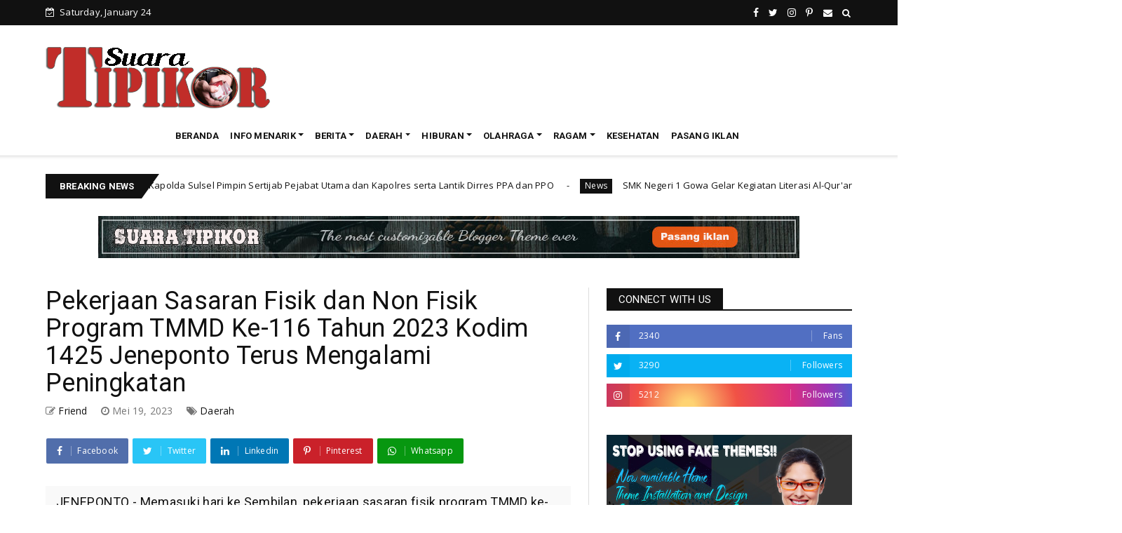

--- FILE ---
content_type: text/html; charset=utf-8
request_url: https://www.google.com/recaptcha/api2/aframe
body_size: 269
content:
<!DOCTYPE HTML><html><head><meta http-equiv="content-type" content="text/html; charset=UTF-8"></head><body><script nonce="PYgLXDm6fxGqoPwLyC0XgQ">/** Anti-fraud and anti-abuse applications only. See google.com/recaptcha */ try{var clients={'sodar':'https://pagead2.googlesyndication.com/pagead/sodar?'};window.addEventListener("message",function(a){try{if(a.source===window.parent){var b=JSON.parse(a.data);var c=clients[b['id']];if(c){var d=document.createElement('img');d.src=c+b['params']+'&rc='+(localStorage.getItem("rc::a")?sessionStorage.getItem("rc::b"):"");window.document.body.appendChild(d);sessionStorage.setItem("rc::e",parseInt(sessionStorage.getItem("rc::e")||0)+1);localStorage.setItem("rc::h",'1769291075864');}}}catch(b){}});window.parent.postMessage("_grecaptcha_ready", "*");}catch(b){}</script></body></html>

--- FILE ---
content_type: text/javascript; charset=UTF-8
request_url: https://www.suaratipikor.com/feeds/posts/default/-/Daerah?alt=json-in-script&max-results=5&callback=jQuery2240047998114375930045_1769291070753&_=1769291070754
body_size: 5873
content:
// API callback
jQuery2240047998114375930045_1769291070753({"version":"1.0","encoding":"UTF-8","feed":{"xmlns":"http://www.w3.org/2005/Atom","xmlns$openSearch":"http://a9.com/-/spec/opensearchrss/1.0/","xmlns$blogger":"http://schemas.google.com/blogger/2008","xmlns$georss":"http://www.georss.org/georss","xmlns$gd":"http://schemas.google.com/g/2005","xmlns$thr":"http://purl.org/syndication/thread/1.0","id":{"$t":"tag:blogger.com,1999:blog-6077894175628695386"},"updated":{"$t":"2026-01-23T00:58:57.545-08:00"},"category":[{"term":"Daerah"},{"term":"Pemerintahan"},{"term":"Peristiwa"},{"term":"Islami"},{"term":"Nasional"},{"term":"Kriminal"},{"term":"Olahraga"},{"term":"Pendidikan"},{"term":"Politik"},{"term":"Seni \u0026 Budaya"},{"term":"Teknologi"},{"term":"Internasional"},{"term":"Ekonomi"},{"term":"Profil Tokoh"},{"term":"Kesehatan"},{"term":"Pariwisata"},{"term":"Peritiwa"},{"term":"Profil"},{"term":"Opini"},{"term":"Food"},{"term":"Humas Gowa"},{"term":"Selebriti"}],"title":{"type":"text","$t":"SUARATIPIKOR"},"subtitle":{"type":"html","$t":"Menyajikan beragam informasi \u0026amp; berita"},"link":[{"rel":"http://schemas.google.com/g/2005#feed","type":"application/atom+xml","href":"https:\/\/www.suaratipikor.com\/feeds\/posts\/default"},{"rel":"self","type":"application/atom+xml","href":"https:\/\/www.blogger.com\/feeds\/6077894175628695386\/posts\/default\/-\/Daerah?alt=json-in-script\u0026max-results=5"},{"rel":"alternate","type":"text/html","href":"https:\/\/www.suaratipikor.com\/search\/label\/Daerah"},{"rel":"hub","href":"http://pubsubhubbub.appspot.com/"},{"rel":"next","type":"application/atom+xml","href":"https:\/\/www.blogger.com\/feeds\/6077894175628695386\/posts\/default\/-\/Daerah\/-\/Daerah?alt=json-in-script\u0026start-index=6\u0026max-results=5"}],"author":[{"name":{"$t":"Friend"},"uri":{"$t":"http:\/\/www.blogger.com\/profile\/14844806649887915539"},"email":{"$t":"noreply@blogger.com"},"gd$image":{"rel":"http://schemas.google.com/g/2005#thumbnail","width":"32","height":"28","src":"https:\/\/blogger.googleusercontent.com\/img\/b\/R29vZ2xl\/AVvXsEjLTJHZ-Wwt9R1TXVXcgRGDR27YefwJiozDTSKoxHVVjZ0Ak4-mn6b5DYfOaJMjbwvJCzV6qG20AIVHwCM9FECmRER1pTmFnaOiJigClDoo3cGoNoXI2p-5B46jHi5F1BsS1adaJfFv6VhU3-KNwyjcDGBc1JEAYVNkjmACElnI2FJVmA\/s1600\/Default_a_cat_with_sunglasses.jpg"}}],"generator":{"version":"7.00","uri":"http://www.blogger.com","$t":"Blogger"},"openSearch$totalResults":{"$t":"4425"},"openSearch$startIndex":{"$t":"1"},"openSearch$itemsPerPage":{"$t":"5"},"entry":[{"id":{"$t":"tag:blogger.com,1999:blog-6077894175628695386.post-395226741361388307"},"published":{"$t":"2023-12-12T04:59:00.000-08:00"},"updated":{"$t":"2024-01-11T06:37:25.250-08:00"},"category":[{"scheme":"http://www.blogger.com/atom/ns#","term":"Daerah"}],"title":{"type":"text","$t":"Penuh Khidmad, Upacara Peringatan HUT Ke-67 Kota Wamena"},"content":{"type":"html","$t":"\u003Cp\u003E\u003Cbr\u003E\u003Cbr\u003E\u003Cdiv class=\"separator\" style=\"clear: both; text-align: center;\"\u003E\u003Ca href=\"https:\/\/blogger.googleusercontent.com\/img\/b\/R29vZ2xl\/AVvXsEgMhRMgRlAhKOQDAXvyM9dzGbN-aedcWLhNc9yWChyC6ev-ULwUp7r4DOg4aL3Ci1RBB0jHkzoCRuZab5uq4kzkVd84XGILQjZoqzXuIvcQtxjwJYwxJs7B8rM7vVKcrqdBv8En3pV_VFF0\/s1600\/1000238028.jpg\" imageanchor=\"1\" style=\"margin-left: 1em; margin-right: 1em;\"\u003E\u003Cimg src=\"https:\/\/blogger.googleusercontent.com\/img\/b\/R29vZ2xl\/AVvXsEgMhRMgRlAhKOQDAXvyM9dzGbN-aedcWLhNc9yWChyC6ev-ULwUp7r4DOg4aL3Ci1RBB0jHkzoCRuZab5uq4kzkVd84XGILQjZoqzXuIvcQtxjwJYwxJs7B8rM7vVKcrqdBv8En3pV_VFF0\/s1600\/1000238028.jpg\" border=\"0\" data-original-width=\"1280\" data-original-height=\"853\" width=\"320\" height=\"213\"\u003E\u003C\/a\u003E\u003C\/div\u003E\u003Cdiv class=\"separator\" style=\"clear: both; text-align: center;\"\u003E\u003Cbr\u003E\u003C\/div\u003E\u003C\/p\u003E\u003Cp\u003E\u003Cb\u003EWamena\u003C\/b\u003E - Kasdim 1702\/Jayawijaya Mayor Inf Romadlon, hadiri upacara perayaan hari jadi Kota Wamena Ke-67, bertempat Di Halaman Kantor Bupati Jayawijaya Jl. Yosudarso Distrik Wamena, Kab. Jayawijaya, Prov. Papua Pegunungan, Selasa (12\/12\/2023).\u003C\/p\u003E\u003Cp\u003E\u003Cbr\u003E\u003C\/p\u003E\u003Cp\u003EKegiatan upacara yang dipimpin Bupati Jayawijaya Jhon Richard Banua, S.E., M.Si tersebut berlangsung khidmad dan terlaksana dengan baik, tidak mengurangi makna dari acara yang terkandung didalamnya.\u003C\/p\u003E\u003Cp\u003E\u003Cbr\u003E\u003C\/p\u003E\u003Cp\u003EKepala Staf Kodim 1702\/Jayawijaya Mayor Inf Romadlon ditemui usai acara mengucapkan, selamat ulang tahun Kota Wamena, semoga keinginan kita untuk membangun Kota Wamena yang lebih baik dapat terwujud.\u003C\/p\u003E\u003Cp\u003E\u003Cbr\u003E\u003C\/p\u003E\u003Cp\u003E“Kodim 1702\/JWY selalu siap membantu pemerintah daerah dan masyarakat untuk mengatasi berbagai tantangan kedepannya, semoga TNI dan Pemerintah Daerah terus berkolaborasi mewujudkan Kota Wamena lebih baik lagi,” ucap Kasdim.\u003C\/p\u003E\u003Cp\u003E\u003Cbr\u003E\u003C\/p\u003E\u003Cp\u003EDalam sambutannya, Bupati Jayawijaya Jhon Richard Banua, S.E., M.Si., menyampaikan, momen bahagia ini mengajarkan kepada kita semua untuk memanjatkan puji dan syukur karena atas berkat dan kekuatannya kita dapat melaksanakan upacara memperingati hari ulang tahun kota tercinta kita Wamena. \u003C\/p\u003E\u003Cp\u003E\u003Cbr\u003E\u003C\/p\u003E\u003Cp\u003E“Kota tercinta kita kini sudah mencapai 67 tahun dan telah banyak perubahan dari waktu ke waktu menjadi suatu kota infrastruktur dan pembangunan serta merubah pola pikir masyarakat,” ujarnya.\u003C\/p\u003E"},"link":[{"rel":"replies","type":"application/atom+xml","href":"https:\/\/www.suaratipikor.com\/feeds\/395226741361388307\/comments\/default","title":"Posting Komentar"},{"rel":"replies","type":"text/html","href":"https:\/\/www.suaratipikor.com\/2023\/12\/penuh-khidmad-upacara-peringatan-hut-ke.html#comment-form","title":"0 Komentar"},{"rel":"edit","type":"application/atom+xml","href":"https:\/\/www.blogger.com\/feeds\/6077894175628695386\/posts\/default\/395226741361388307"},{"rel":"self","type":"application/atom+xml","href":"https:\/\/www.blogger.com\/feeds\/6077894175628695386\/posts\/default\/395226741361388307"},{"rel":"alternate","type":"text/html","href":"https:\/\/www.suaratipikor.com\/2023\/12\/penuh-khidmad-upacara-peringatan-hut-ke.html","title":"Penuh Khidmad, Upacara Peringatan HUT Ke-67 Kota Wamena"}],"author":[{"name":{"$t":"Friend"},"uri":{"$t":"http:\/\/www.blogger.com\/profile\/14844806649887915539"},"email":{"$t":"noreply@blogger.com"},"gd$image":{"rel":"http://schemas.google.com/g/2005#thumbnail","width":"32","height":"28","src":"https:\/\/blogger.googleusercontent.com\/img\/b\/R29vZ2xl\/AVvXsEjLTJHZ-Wwt9R1TXVXcgRGDR27YefwJiozDTSKoxHVVjZ0Ak4-mn6b5DYfOaJMjbwvJCzV6qG20AIVHwCM9FECmRER1pTmFnaOiJigClDoo3cGoNoXI2p-5B46jHi5F1BsS1adaJfFv6VhU3-KNwyjcDGBc1JEAYVNkjmACElnI2FJVmA\/s1600\/Default_a_cat_with_sunglasses.jpg"}}],"media$thumbnail":{"xmlns$media":"http://search.yahoo.com/mrss/","url":"https:\/\/blogger.googleusercontent.com\/img\/b\/R29vZ2xl\/AVvXsEgMhRMgRlAhKOQDAXvyM9dzGbN-aedcWLhNc9yWChyC6ev-ULwUp7r4DOg4aL3Ci1RBB0jHkzoCRuZab5uq4kzkVd84XGILQjZoqzXuIvcQtxjwJYwxJs7B8rM7vVKcrqdBv8En3pV_VFF0\/s72-c\/1000238028.jpg","height":"72","width":"72"},"thr$total":{"$t":"0"}},{"id":{"$t":"tag:blogger.com,1999:blog-6077894175628695386.post-2493011508190122255"},"published":{"$t":"2023-08-22T18:32:00.000-07:00"},"updated":{"$t":"2024-01-11T06:40:38.566-08:00"},"category":[{"scheme":"http://www.blogger.com/atom/ns#","term":"Daerah"}],"title":{"type":"text","$t":"Babinsa Koramil-04 Kodim 1404\/Pinrang kerja bakti bersama warga bersihkan ranting pohon di pinggir jalan"},"content":{"type":"html","$t":"\u003Cdiv\u003E\u003Cbr \/\u003E\u003Cdiv class=\"separator\" style=\"clear: both; text-align: center;\"\u003E\u003Ca href=\"https:\/\/blogger.googleusercontent.com\/img\/b\/R29vZ2xl\/AVvXsEjqLU3_YhAuT58ZNV-SDYov8m-fSGJUkgGKxVO9iz0Ke-TpEebTwNSeVXWAdB7W34tlnQkTvTn0YVn_Q5r32FdaygJkwRLrx7y2ceOlD5UyXAMjt0YO16jpzdp8S1VcCLNrWhR0uQXDCkt7\/s1600\/IMG-20230823-WA0021.jpg\" style=\"margin-left: 1em; margin-right: 1em;\"\u003E\u003Cimg alt=\"\" border=\"0\" data-original-height=\"705\" data-original-width=\"992\" height=\"329\" src=\"https:\/\/blogger.googleusercontent.com\/img\/b\/R29vZ2xl\/AVvXsEjqLU3_YhAuT58ZNV-SDYov8m-fSGJUkgGKxVO9iz0Ke-TpEebTwNSeVXWAdB7W34tlnQkTvTn0YVn_Q5r32FdaygJkwRLrx7y2ceOlD5UyXAMjt0YO16jpzdp8S1VcCLNrWhR0uQXDCkt7\/s1600\/IMG-20230823-WA0021.jpg\" title=\"\" width=\"464\" \/\u003E\u003C\/a\u003E\u003C\/div\u003E\u003Cbr \/\u003E\u003C\/div\u003E\u003Cdiv\u003E\u003Cspan style=\"font-family: arial; font-size: medium;\"\u003EBabinsa Koramil-04 Kodim 1404\/Pinrang Sertu Syahruddin berbaur dengan warga melaksanakan kerja bakti pembersihan ranting-ranting dan memotong serta memangkas pohon yang mengganggu pengguna jalan di Lingkungan Palia Kelurahan Maccinnae Kecamatan Paleteang Kabupaten Pinrang, (23\/08\/2023).\u003C\/span\u003E\u003C\/div\u003E\u003Cdiv\u003E\u003Cspan style=\"font-family: arial; font-size: medium;\"\u003E\u003Cbr \/\u003E\u003C\/span\u003E\u003C\/div\u003E\u003Cdiv\u003E\u003Cspan style=\"font-family: arial; font-size: medium;\"\u003EDisela-sela kegiatan, Sertu Syahruddin mengatakan bahwa kegiatan kerja bakti pembersihan ranting-ranting dan memotong serta memangkas pohon yang sudah menutupi jalan raya dilaksanakan karena adanya permintaan dari masyarakat setempat karena ranting pohon yang sudah menutupi pinggir jalan tersebut sangat berbahaya bagi mengendara yang melintas.\u003C\/span\u003E\u003C\/div\u003E\u003Cdiv\u003E\u003Cspan style=\"font-family: arial; font-size: medium;\"\u003E\u003Cbr \/\u003E\u003C\/span\u003E\u003C\/div\u003E\u003Cdiv\u003E\u003Cspan style=\"font-family: arial; font-size: medium;\"\u003E\"Kegiatan kerja bakti hari ini merupakan upaya bersama untuk mewujudkan kepedulian terhadap kebersihan lingkungan khususnya di Kelurahan Maccinnae\", ujar Babinsa Sertu Syahruddin.\u003C\/span\u003E\u003C\/div\u003E\u003Cdiv\u003E\u003Cspan style=\"font-family: arial; font-size: medium;\"\u003E\u003Cbr \/\u003E\u003C\/span\u003E\u003C\/div\u003E\u003Cdiv\u003E\u003Cspan style=\"font-family: arial; font-size: medium;\"\u003EBabinsa Sertu Syahruddin berharap dengan adanya kerja bakti bersama warga tersebut dapat meningkatkan kepedulian warga terhadap kebersihan Lingkungan dan kehadiran Babinsa dapat diharapkan akan semakin menguatkan kemanunggalan TNI dengan rakyat.\u003C\/span\u003E\u003C\/div\u003E"},"link":[{"rel":"replies","type":"application/atom+xml","href":"https:\/\/www.suaratipikor.com\/feeds\/2493011508190122255\/comments\/default","title":"Posting Komentar"},{"rel":"replies","type":"text/html","href":"https:\/\/www.suaratipikor.com\/2023\/08\/babinsa-koramil-04-kodim-1404pinrang.html#comment-form","title":"0 Komentar"},{"rel":"edit","type":"application/atom+xml","href":"https:\/\/www.blogger.com\/feeds\/6077894175628695386\/posts\/default\/2493011508190122255"},{"rel":"self","type":"application/atom+xml","href":"https:\/\/www.blogger.com\/feeds\/6077894175628695386\/posts\/default\/2493011508190122255"},{"rel":"alternate","type":"text/html","href":"https:\/\/www.suaratipikor.com\/2023\/08\/babinsa-koramil-04-kodim-1404pinrang.html","title":"Babinsa Koramil-04 Kodim 1404\/Pinrang kerja bakti bersama warga bersihkan ranting pohon di pinggir jalan"}],"author":[{"name":{"$t":"Friend"},"uri":{"$t":"http:\/\/www.blogger.com\/profile\/14844806649887915539"},"email":{"$t":"noreply@blogger.com"},"gd$image":{"rel":"http://schemas.google.com/g/2005#thumbnail","width":"32","height":"28","src":"https:\/\/blogger.googleusercontent.com\/img\/b\/R29vZ2xl\/AVvXsEjLTJHZ-Wwt9R1TXVXcgRGDR27YefwJiozDTSKoxHVVjZ0Ak4-mn6b5DYfOaJMjbwvJCzV6qG20AIVHwCM9FECmRER1pTmFnaOiJigClDoo3cGoNoXI2p-5B46jHi5F1BsS1adaJfFv6VhU3-KNwyjcDGBc1JEAYVNkjmACElnI2FJVmA\/s1600\/Default_a_cat_with_sunglasses.jpg"}}],"media$thumbnail":{"xmlns$media":"http://search.yahoo.com/mrss/","url":"https:\/\/blogger.googleusercontent.com\/img\/b\/R29vZ2xl\/AVvXsEjqLU3_YhAuT58ZNV-SDYov8m-fSGJUkgGKxVO9iz0Ke-TpEebTwNSeVXWAdB7W34tlnQkTvTn0YVn_Q5r32FdaygJkwRLrx7y2ceOlD5UyXAMjt0YO16jpzdp8S1VcCLNrWhR0uQXDCkt7\/s72-c\/IMG-20230823-WA0021.jpg","height":"72","width":"72"},"thr$total":{"$t":"0"}},{"id":{"$t":"tag:blogger.com,1999:blog-6077894175628695386.post-3580249542666860344"},"published":{"$t":"2023-08-22T07:57:00.000-07:00"},"updated":{"$t":"2024-01-11T06:40:38.800-08:00"},"category":[{"scheme":"http://www.blogger.com/atom/ns#","term":"Daerah"}],"title":{"type":"text","$t":"Danrem 092\/Mrl Brigjen TNI Ari Estefanus, S.Sos., M.Sc. Hadiri Rapat Dengar Pendapat Kepala Daerah Se-Provinsi Kalimantan Utara"},"content":{"type":"html","$t":"\u003Cdiv\u003E\u003Cbr \/\u003E\u003Cdiv class=\"separator\" style=\"clear: both; text-align: center;\"\u003E\u003Ca href=\"https:\/\/blogger.googleusercontent.com\/img\/b\/R29vZ2xl\/AVvXsEjgV7T4YWgjJKRBOnoDFqAfps0Tb_Tl_FMAalGXrT3DqsDW0Fn7qosSf3tvPogt5Tr0ZE1pnn4v2Ksb5UcNi0d4-LixbEr_b9n9lxTGNC6JWPR4UL72oLpIteWdhTTS0ot5DOIaSEUx22gl\/s1600\/IMG-20230822-WA0227.jpg\" style=\"margin-left: 1em; margin-right: 1em;\"\u003E\u003Cimg alt=\"\" border=\"0\" data-original-height=\"853\" data-original-width=\"1280\" height=\"274\" src=\"https:\/\/blogger.googleusercontent.com\/img\/b\/R29vZ2xl\/AVvXsEjgV7T4YWgjJKRBOnoDFqAfps0Tb_Tl_FMAalGXrT3DqsDW0Fn7qosSf3tvPogt5Tr0ZE1pnn4v2Ksb5UcNi0d4-LixbEr_b9n9lxTGNC6JWPR4UL72oLpIteWdhTTS0ot5DOIaSEUx22gl\/s1600\/IMG-20230822-WA0227.jpg\" title=\"\" width=\"412\" \/\u003E\u003C\/a\u003E\u003C\/div\u003E\u003Cbr \/\u003E\u003C\/div\u003E\u003Cdiv\u003E\u003Cspan style=\"font-family: arial; font-size: medium;\"\u003E\u003Cb\u003ETanjung Selor - \u003C\/b\u003EDanrem 092\/Maharajalila Brigjen TNI Ari Estefanus, S.Sos., M.Sc. menghadiri rapat dengar pendapat kepala daerah se- Kalimantan Utara pengukuhan forum Paksi\/Api Prov. Kalimantan Utara  pembukaan dan pemantauan, evaluasi serta sertifikasi pemenuhan data pendukung MCO 2023 Se-Kalimantan Utara. Bertempat di Gedung Gabungan Dinas Prov. Kaltara. Selasa (22\/08\/2023).\u003C\/span\u003E\u003C\/div\u003E\u003Cdiv\u003E\u003Cspan style=\"font-family: arial; font-size: medium;\"\u003E\u003Cbr \/\u003E\u003C\/span\u003E\u003C\/div\u003E\u003Cdiv\u003E\u003Cspan style=\"font-family: arial; font-size: medium;\"\u003EKegiatan tersebut dihadiri Gubernur Prov. Kalimantan Utara, Kepala DPRD Kalimantan Utara, Danrem 092\/Mrl, Kepala Pengadilan Tinggi Kaltara, Irwasda Polda Kalimantan Utara, Debuti KPK, dan Kepala BPKP Provinsi Kalimantan Utara Felix Joni Darjoko.\u003C\/span\u003E\u003C\/div\u003E\u003Cdiv\u003E\u003Cspan style=\"font-family: arial; font-size: medium;\"\u003E\u003Cbr \/\u003E\u003C\/span\u003E\u003C\/div\u003E\u003Cdiv\u003E\u003Cspan style=\"font-family: arial; font-size: medium;\"\u003EGubernur Prov. Kaltara Dalam sambutannya menyampaikan “Kami jajaran Pemerintah provinsi dan seluruh pemerintah\u0026nbsp;\u003C\/span\u003E\u003C\/div\u003E\u003Cdiv\u003E\u003Cspan style=\"font-family: arial; font-size: medium;\"\u003EKabupaten dan kota Se-kalimantan utara, sangat Mendukung sepenuhnya program pencegahan Dan pemberantasan korupsi dan berkomitmen untuk memperkuat sistem tata kelola Pemerintahan daerah yang baik dalam mencegah Hal-hal Yang berpotensi terjadinya Penyimpangan dan mengarah pada tindak pidana Korupsi.”\u003C\/span\u003E\u003C\/div\u003E\u003Cdiv\u003E\u003Cspan style=\"font-family: arial; font-size: medium;\"\u003E\u003Cbr \/\u003E\u003C\/span\u003E\u003C\/div\u003E\u003Cdiv\u003E\u003Cspan style=\"font-family: arial; font-size: medium;\"\u003ETak kalah penting, Gubernur mengharapkan Semoga segenap rangkaian kegiatan Koordinasi program pemberantasan korupsi diwilayah kalimantan utara, yang meliputi rapat Dengar pendapat kepala daerah dan Pemantauan, evaluasi dan verifikasi mcp kpk Serta pengukuhan forum penyuluh anti korupsi Di provinsi kalimantan utara ini dapat berjalan Dengan baik dan lancar, dan kami beserta\u0026nbsp;\u003C\/span\u003E\u003C\/div\u003E\u003Cdiv\u003E\u003Cspan style=\"font-family: arial; font-size: medium;\"\u003EJajaran baik di provinsi maupun kabupaten dan Kota mendapat arahan yang strategis dalam Upaya mewujudkan tata kelola pemerintahan Yang bersih dan bebas korupsi untuk dapat Diimplementasikan oleh pemerintah provinsi, kabupaten dan kota menuju kalimantan utara Yang berubah, maju dan sejahtera.\u003C\/span\u003E\u003C\/div\u003E"},"link":[{"rel":"replies","type":"application/atom+xml","href":"https:\/\/www.suaratipikor.com\/feeds\/3580249542666860344\/comments\/default","title":"Posting Komentar"},{"rel":"replies","type":"text/html","href":"https:\/\/www.suaratipikor.com\/2023\/08\/danrem-092mrl-brigjen-tni-ari-estefanus.html#comment-form","title":"0 Komentar"},{"rel":"edit","type":"application/atom+xml","href":"https:\/\/www.blogger.com\/feeds\/6077894175628695386\/posts\/default\/3580249542666860344"},{"rel":"self","type":"application/atom+xml","href":"https:\/\/www.blogger.com\/feeds\/6077894175628695386\/posts\/default\/3580249542666860344"},{"rel":"alternate","type":"text/html","href":"https:\/\/www.suaratipikor.com\/2023\/08\/danrem-092mrl-brigjen-tni-ari-estefanus.html","title":"Danrem 092\/Mrl Brigjen TNI Ari Estefanus, S.Sos., M.Sc. Hadiri Rapat Dengar Pendapat Kepala Daerah Se-Provinsi Kalimantan Utara"}],"author":[{"name":{"$t":"Friend"},"uri":{"$t":"http:\/\/www.blogger.com\/profile\/14844806649887915539"},"email":{"$t":"noreply@blogger.com"},"gd$image":{"rel":"http://schemas.google.com/g/2005#thumbnail","width":"32","height":"28","src":"https:\/\/blogger.googleusercontent.com\/img\/b\/R29vZ2xl\/AVvXsEjLTJHZ-Wwt9R1TXVXcgRGDR27YefwJiozDTSKoxHVVjZ0Ak4-mn6b5DYfOaJMjbwvJCzV6qG20AIVHwCM9FECmRER1pTmFnaOiJigClDoo3cGoNoXI2p-5B46jHi5F1BsS1adaJfFv6VhU3-KNwyjcDGBc1JEAYVNkjmACElnI2FJVmA\/s1600\/Default_a_cat_with_sunglasses.jpg"}}],"media$thumbnail":{"xmlns$media":"http://search.yahoo.com/mrss/","url":"https:\/\/blogger.googleusercontent.com\/img\/b\/R29vZ2xl\/AVvXsEjgV7T4YWgjJKRBOnoDFqAfps0Tb_Tl_FMAalGXrT3DqsDW0Fn7qosSf3tvPogt5Tr0ZE1pnn4v2Ksb5UcNi0d4-LixbEr_b9n9lxTGNC6JWPR4UL72oLpIteWdhTTS0ot5DOIaSEUx22gl\/s72-c\/IMG-20230822-WA0227.jpg","height":"72","width":"72"},"thr$total":{"$t":"0"}},{"id":{"$t":"tag:blogger.com,1999:blog-6077894175628695386.post-7055449955780968974"},"published":{"$t":"2023-08-22T07:21:00.000-07:00"},"updated":{"$t":"2024-01-11T06:40:39.033-08:00"},"category":[{"scheme":"http://www.blogger.com/atom/ns#","term":"Daerah"}],"title":{"type":"text","$t":"Semarak Kemerdekaan RI Ke-78 ,Kodim 0904\/Paser Gelar Lomba"},"content":{"type":"html","$t":"\u003Cdiv\u003E\u003Cbr \/\u003E\u003Cdiv class=\"separator\" style=\"clear: both; text-align: center;\"\u003E\u003Ca href=\"https:\/\/blogger.googleusercontent.com\/img\/b\/R29vZ2xl\/AVvXsEgcck7E1YNhRWuUAijJFjQvld_QtCPO5ZFIMrePV_rvkbXlJuf611jvaDN8XLCmvmbktaejXRqu_NoMwTW3fWEZC7k_yORbSBlHC0NSjlgF85NsIyBVEbYMu6ZMumRYTtRZeydo5gwYBBfY\/s1600\/IMG-20230822-WA0211.jpg\" style=\"margin-left: 1em; margin-right: 1em;\"\u003E\u003Cimg alt=\"\" border=\"0\" data-original-height=\"576\" data-original-width=\"1280\" height=\"200\" src=\"https:\/\/blogger.googleusercontent.com\/img\/b\/R29vZ2xl\/AVvXsEgcck7E1YNhRWuUAijJFjQvld_QtCPO5ZFIMrePV_rvkbXlJuf611jvaDN8XLCmvmbktaejXRqu_NoMwTW3fWEZC7k_yORbSBlHC0NSjlgF85NsIyBVEbYMu6ZMumRYTtRZeydo5gwYBBfY\/s1600\/IMG-20230822-WA0211.jpg\" title=\"\" width=\"445\" \/\u003E\u003C\/a\u003E\u003C\/div\u003E\u003Cbr \/\u003E\u003C\/div\u003E\u003Cdiv\u003E\u003Cspan style=\"font-family: arial; font-size: medium;\"\u003EKodim 0904\/Paser, Kecamatan Tanah Grogot. Dalam rangka memeriahkan HUT RI\u0026nbsp; Ke – 78 Tahun 2023, Kodim 0904\/Paser menggelar berbagai jenis lomba yang di pertandingkan berupa bawa kelereng dalam sendok, lomba makan kerupuk, lomba menangkap belut, lomba lari bakiak,\u0026nbsp; lomba Karung dan lomba estafet sarung. Selasa (22\/8\/202)\u003C\/span\u003E\u003C\/div\u003E\u003Cdiv\u003E\u003Cspan style=\"font-family: arial; font-size: medium;\"\u003E\u003Cbr \/\u003E\u003C\/span\u003E\u003C\/div\u003E\u003Cdiv\u003E\u003Cspan style=\"font-family: arial; font-size: medium;\"\u003EKegiatan perlombaan di buka langsung oleh Dandim 0904\/Paser Letkol Inf Ary Susetyo dan kegiatan lomba ini juga di ikuti oleh anak - anak tingkat TK, SD serta anggota Persit KCK Cab XVII Dim 0904\/Paser.\u003C\/span\u003E\u003C\/div\u003E\u003Cdiv\u003E\u003Cspan style=\"font-family: arial; font-size: medium;\"\u003E\u003Cbr \/\u003E\u003C\/span\u003E\u003C\/div\u003E\u003Cdiv\u003E\u003Cspan style=\"font-family: arial; font-size: medium;\"\u003EPerlombaan ini berlangsung di Lapangan Prajurit Putra Darmawangsa Jl. Anden Oko, Kelurahan Tanah Grogot Kecamatan Tanah grogot, Kabupaten Paser lebih tepatnya di Asrama Kodim.\u003C\/span\u003E\u003C\/div\u003E\u003Cdiv\u003E\u003Cspan style=\"font-family: arial; font-size: medium;\"\u003E\u003Cbr \/\u003E\u003C\/span\u003E\u003C\/div\u003E\u003Cdiv\u003E\u003Cspan style=\"font-family: arial; font-size: medium;\"\u003ELomba yang digelar untuk anak-anak memiliki beberapa tujuan dan manfaat selain memeriahkan HUT RI, Lomba anak-anak juga melatih serta membangun kepercayaan diri bagi anak anak.\u003C\/span\u003E\u003C\/div\u003E\u003Cdiv\u003E\u003Cspan style=\"font-family: arial; font-size: medium;\"\u003E\u003Cbr \/\u003E\u003C\/span\u003E\u003C\/div\u003E\u003Cdiv\u003E\u003Cspan style=\"font-family: arial; font-size: medium;\"\u003EDisamping itu hal ini juga berguna untuk memupuk kecintaan terhadap tanah air, mengasah kreatifitas dan keberanian anak, ini juga dapat mendorong anak untuk bersosialisasi dengan lingkungan sekitar dan melestarikan budaya Indonesia.\u003C\/span\u003E\u003C\/div\u003E\u003Cdiv\u003E\u003Cspan style=\"font-family: arial; font-size: medium;\"\u003E\u003Cbr \/\u003E\u003C\/span\u003E\u003C\/div\u003E\u003Cdiv\u003E\u003Cspan style=\"font-family: arial; font-size: medium;\"\u003EDalam kesempatannya Dandim menyampaikan \"Kegiatan ini berguna untuk menjalin silaturahmi antara warga Asrama Kodim dengan warga sekitar, khususnya bagi anak-anak baik yang dibangku TK maupun SD\".\u003C\/span\u003E\u003C\/div\u003E\u003Cdiv\u003E\u003Cspan style=\"font-family: arial; font-size: medium;\"\u003E\u003Cbr \/\u003E\u003C\/span\u003E\u003C\/div\u003E\u003Cdiv\u003E\u003Cspan style=\"font-family: arial; font-size: medium;\"\u003EHadiah-hadiah bagi para pemenang pun merupakan salah satu bentuk apresiasi akan upaya serta kekompakan regu maupun individu dalam bersosialisasi saat berlomba.\u003C\/span\u003E\u003C\/div\u003E\u003Cdiv\u003E\u003Cspan style=\"font-family: arial; font-size: medium;\"\u003E\u003Cbr \/\u003E\u003C\/span\u003E\u003C\/div\u003E\u003Cdiv\u003E\u003Cspan style=\"font-family: arial; font-size: medium;\"\u003EDiharapkan kekompakan ini dapat berlangsung dan berlanjut terus. Beliau menambahkan.\u003C\/span\u003E\u003C\/div\u003E\u003Cdiv\u003E\u003Cspan style=\"font-family: arial; font-size: medium;\"\u003E\u003Cbr \/\u003E\u003C\/span\u003E\u003C\/div\u003E\u003Cdiv\u003E\u003Cspan style=\"font-family: arial; font-size: medium;\"\u003EKodim 0904\/Psr\u003C\/span\u003E\u003C\/div\u003E"},"link":[{"rel":"replies","type":"application/atom+xml","href":"https:\/\/www.suaratipikor.com\/feeds\/7055449955780968974\/comments\/default","title":"Posting Komentar"},{"rel":"replies","type":"text/html","href":"https:\/\/www.suaratipikor.com\/2023\/08\/semarak-kemerdekaan-ri-ke-78-kodim.html#comment-form","title":"0 Komentar"},{"rel":"edit","type":"application/atom+xml","href":"https:\/\/www.blogger.com\/feeds\/6077894175628695386\/posts\/default\/7055449955780968974"},{"rel":"self","type":"application/atom+xml","href":"https:\/\/www.blogger.com\/feeds\/6077894175628695386\/posts\/default\/7055449955780968974"},{"rel":"alternate","type":"text/html","href":"https:\/\/www.suaratipikor.com\/2023\/08\/semarak-kemerdekaan-ri-ke-78-kodim.html","title":"Semarak Kemerdekaan RI Ke-78 ,Kodim 0904\/Paser Gelar Lomba"}],"author":[{"name":{"$t":"Friend"},"uri":{"$t":"http:\/\/www.blogger.com\/profile\/14844806649887915539"},"email":{"$t":"noreply@blogger.com"},"gd$image":{"rel":"http://schemas.google.com/g/2005#thumbnail","width":"32","height":"28","src":"https:\/\/blogger.googleusercontent.com\/img\/b\/R29vZ2xl\/AVvXsEjLTJHZ-Wwt9R1TXVXcgRGDR27YefwJiozDTSKoxHVVjZ0Ak4-mn6b5DYfOaJMjbwvJCzV6qG20AIVHwCM9FECmRER1pTmFnaOiJigClDoo3cGoNoXI2p-5B46jHi5F1BsS1adaJfFv6VhU3-KNwyjcDGBc1JEAYVNkjmACElnI2FJVmA\/s1600\/Default_a_cat_with_sunglasses.jpg"}}],"media$thumbnail":{"xmlns$media":"http://search.yahoo.com/mrss/","url":"https:\/\/blogger.googleusercontent.com\/img\/b\/R29vZ2xl\/AVvXsEgcck7E1YNhRWuUAijJFjQvld_QtCPO5ZFIMrePV_rvkbXlJuf611jvaDN8XLCmvmbktaejXRqu_NoMwTW3fWEZC7k_yORbSBlHC0NSjlgF85NsIyBVEbYMu6ZMumRYTtRZeydo5gwYBBfY\/s72-c\/IMG-20230822-WA0211.jpg","height":"72","width":"72"},"thr$total":{"$t":"0"}},{"id":{"$t":"tag:blogger.com,1999:blog-6077894175628695386.post-7831460051048493482"},"published":{"$t":"2023-08-22T06:00:00.000-07:00"},"updated":{"$t":"2024-01-11T06:40:39.265-08:00"},"category":[{"scheme":"http://www.blogger.com/atom/ns#","term":"Daerah"}],"title":{"type":"text","$t":"Bersama Warga Masyarakat, Babinsa Kodim 1425 Jeneponto Gotong Royong"},"content":{"type":"html","$t":"\u003Cdiv\u003E\u003Cbr \/\u003E\u003Cdiv class=\"separator\" style=\"clear: both; text-align: center;\"\u003E\u003Ca href=\"https:\/\/blogger.googleusercontent.com\/img\/b\/R29vZ2xl\/AVvXsEjHJfb2Pek6htk5leI1CnAJ1NYS-KxRaoaa6jE1xx8ge_735TdOGrqGsKv1ELEQvXCkfkIgCrU0mmK08TlF_tVE0kIVONo1wsLjNcbtfM3MN-e0xywWoTTzSgdj6CgXv3z0Prlt4Ig6EWfb\/s1600\/IMG-20230822-WA0187.jpg\" style=\"margin-left: 1em; margin-right: 1em;\"\u003E\u003Cimg alt=\"\" border=\"0\" data-original-height=\"867\" data-original-width=\"1208\" height=\"323\" src=\"https:\/\/blogger.googleusercontent.com\/img\/b\/R29vZ2xl\/AVvXsEjHJfb2Pek6htk5leI1CnAJ1NYS-KxRaoaa6jE1xx8ge_735TdOGrqGsKv1ELEQvXCkfkIgCrU0mmK08TlF_tVE0kIVONo1wsLjNcbtfM3MN-e0xywWoTTzSgdj6CgXv3z0Prlt4Ig6EWfb\/s1600\/IMG-20230822-WA0187.jpg\" title=\"\" width=\"451\" \/\u003E\u003C\/a\u003E\u003C\/div\u003E\u003Cbr \/\u003E\u003C\/div\u003E\u003Cdiv\u003E\u003Cspan style=\"font-family: arial; font-size: medium;\"\u003E\u003Cb\u003EJENEPONTO\u003C\/b\u003E - Babinsa Desa Jombe Serka Abdul Rahim anggota Koramil 01 Binamu Kodim 1425 Jeneponto Korem 141 Toddopuli Kodam XIV Hasanuddin, bersama warga masyarakat melaksanakan kegiatan kerja bakti, gotong royong.\u003C\/span\u003E\u003C\/div\u003E\u003Cdiv\u003E\u003Cspan style=\"font-family: arial; font-size: medium;\"\u003E\u003Cbr \/\u003E\u003C\/span\u003E\u003C\/div\u003E\u003Cdiv\u003E\u003Cspan style=\"font-family: arial; font-size: medium;\"\u003EAdapun sasaran dalam kegiatan gotong royong adalah pengecoran plat duiker dan menutup lubang-lubang jalan, di Desa Jombe Kecamatan Turatea Kabupaten Jeneponto, Sulsel. Selasa, 22\/08\/2023.\u003C\/span\u003E\u003C\/div\u003E\u003Cdiv\u003E\u003Cspan style=\"font-family: arial; font-size: medium;\"\u003E\u003Cbr \/\u003E\u003C\/span\u003E\u003C\/div\u003E\u003Cdiv\u003E\u003Cspan style=\"font-family: arial; font-size: medium;\"\u003ESebagai aparat teritorial \"Babinsa\" tidak lepas dari kegiatan teritorial yang menjadi tugas dan tanggung jawab seorang aparat Bintara pembina di Desa Binaannya. Babinsa dituntut untuk selalu bersinergi dengan pemerintahan desa maupun warga masyarakat, tutur Babinsa Serka Abdul Rahim.\u003C\/span\u003E\u003C\/div\u003E\u003Cdiv\u003E\u003Cspan style=\"font-family: arial; font-size: medium;\"\u003E\u003Cbr \/\u003E\u003C\/span\u003E\u003C\/div\u003E\u003Cdiv\u003E\u003Cspan style=\"font-family: arial; font-size: medium;\"\u003ESelain untuk mempererat hubungan komunikasi dengan perangkat Desa atau Kelurahan, menurutnya gotong royong ini juga menunjukkan wujud kepedulian TNI khususnya Babinsa. Juga salah satu metode untuk berinteraksi dengan warga di wilayah binaan, jelas Babinsa.\u003C\/span\u003E\u003C\/div\u003E\u003Cdiv\u003E\u003Cspan style=\"font-family: arial; font-size: medium;\"\u003E\u003Cbr \/\u003E\u003C\/span\u003E\u003C\/div\u003E\u003Cdiv\u003E\u003Cspan style=\"font-family: arial; font-size: medium;\"\u003ESerka Abdul Rahim berharap agar masyarakat untuk selalu peduli dengan kondisi lingkungan disekitar tempat tinggalnya. Semoga melalui gotong royong ini, jalinan kerja sama, kekompakan dan soliditas TNI dengan Rakyat akan semakin kuat dalam mewujudkan kemanunggalan TNI dengan rakyat. Pungkasnya.\u003C\/span\u003E\u003C\/div\u003E\u003Cdiv\u003E\u003Cspan style=\"font-family: arial; font-size: medium;\"\u003E\u003Cbr \/\u003E\u003C\/span\u003E\u003C\/div\u003E\u003Cdiv\u003E\u003Cspan style=\"font-family: arial; font-size: medium;\"\u003EPenulis : Sertu Irfan (Penerangan Kodim 1425\/Jeneponto).\u003C\/span\u003E\u003C\/div\u003E"},"link":[{"rel":"replies","type":"application/atom+xml","href":"https:\/\/www.suaratipikor.com\/feeds\/7831460051048493482\/comments\/default","title":"Posting Komentar"},{"rel":"replies","type":"text/html","href":"https:\/\/www.suaratipikor.com\/2023\/08\/bersama-warga-masyarakat-babinsa-kodim.html#comment-form","title":"0 Komentar"},{"rel":"edit","type":"application/atom+xml","href":"https:\/\/www.blogger.com\/feeds\/6077894175628695386\/posts\/default\/7831460051048493482"},{"rel":"self","type":"application/atom+xml","href":"https:\/\/www.blogger.com\/feeds\/6077894175628695386\/posts\/default\/7831460051048493482"},{"rel":"alternate","type":"text/html","href":"https:\/\/www.suaratipikor.com\/2023\/08\/bersama-warga-masyarakat-babinsa-kodim.html","title":"Bersama Warga Masyarakat, Babinsa Kodim 1425 Jeneponto Gotong Royong"}],"author":[{"name":{"$t":"Friend"},"uri":{"$t":"http:\/\/www.blogger.com\/profile\/14844806649887915539"},"email":{"$t":"noreply@blogger.com"},"gd$image":{"rel":"http://schemas.google.com/g/2005#thumbnail","width":"32","height":"28","src":"https:\/\/blogger.googleusercontent.com\/img\/b\/R29vZ2xl\/AVvXsEjLTJHZ-Wwt9R1TXVXcgRGDR27YefwJiozDTSKoxHVVjZ0Ak4-mn6b5DYfOaJMjbwvJCzV6qG20AIVHwCM9FECmRER1pTmFnaOiJigClDoo3cGoNoXI2p-5B46jHi5F1BsS1adaJfFv6VhU3-KNwyjcDGBc1JEAYVNkjmACElnI2FJVmA\/s1600\/Default_a_cat_with_sunglasses.jpg"}}],"media$thumbnail":{"xmlns$media":"http://search.yahoo.com/mrss/","url":"https:\/\/blogger.googleusercontent.com\/img\/b\/R29vZ2xl\/AVvXsEjHJfb2Pek6htk5leI1CnAJ1NYS-KxRaoaa6jE1xx8ge_735TdOGrqGsKv1ELEQvXCkfkIgCrU0mmK08TlF_tVE0kIVONo1wsLjNcbtfM3MN-e0xywWoTTzSgdj6CgXv3z0Prlt4Ig6EWfb\/s72-c\/IMG-20230822-WA0187.jpg","height":"72","width":"72"},"thr$total":{"$t":"0"}}]}});

--- FILE ---
content_type: text/javascript; charset=UTF-8
request_url: https://www.suaratipikor.com/feeds/posts/default/-/Olahraga?alt=json-in-script&max-results=5&callback=jQuery2240047998114375930045_1769291070755&_=1769291070756
body_size: 5827
content:
// API callback
jQuery2240047998114375930045_1769291070755({"version":"1.0","encoding":"UTF-8","feed":{"xmlns":"http://www.w3.org/2005/Atom","xmlns$openSearch":"http://a9.com/-/spec/opensearchrss/1.0/","xmlns$blogger":"http://schemas.google.com/blogger/2008","xmlns$georss":"http://www.georss.org/georss","xmlns$gd":"http://schemas.google.com/g/2005","xmlns$thr":"http://purl.org/syndication/thread/1.0","id":{"$t":"tag:blogger.com,1999:blog-6077894175628695386"},"updated":{"$t":"2026-01-23T00:58:57.545-08:00"},"category":[{"term":"Daerah"},{"term":"Pemerintahan"},{"term":"Peristiwa"},{"term":"Islami"},{"term":"Nasional"},{"term":"Kriminal"},{"term":"Olahraga"},{"term":"Pendidikan"},{"term":"Politik"},{"term":"Seni \u0026 Budaya"},{"term":"Teknologi"},{"term":"Internasional"},{"term":"Ekonomi"},{"term":"Profil Tokoh"},{"term":"Kesehatan"},{"term":"Pariwisata"},{"term":"Peritiwa"},{"term":"Profil"},{"term":"Opini"},{"term":"Food"},{"term":"Humas Gowa"},{"term":"Selebriti"}],"title":{"type":"text","$t":"SUARATIPIKOR"},"subtitle":{"type":"html","$t":"Menyajikan beragam informasi \u0026amp; berita"},"link":[{"rel":"http://schemas.google.com/g/2005#feed","type":"application/atom+xml","href":"https:\/\/www.suaratipikor.com\/feeds\/posts\/default"},{"rel":"self","type":"application/atom+xml","href":"https:\/\/www.blogger.com\/feeds\/6077894175628695386\/posts\/default\/-\/Olahraga?alt=json-in-script\u0026max-results=5"},{"rel":"alternate","type":"text/html","href":"https:\/\/www.suaratipikor.com\/search\/label\/Olahraga"},{"rel":"hub","href":"http://pubsubhubbub.appspot.com/"},{"rel":"next","type":"application/atom+xml","href":"https:\/\/www.blogger.com\/feeds\/6077894175628695386\/posts\/default\/-\/Olahraga\/-\/Olahraga?alt=json-in-script\u0026start-index=6\u0026max-results=5"}],"author":[{"name":{"$t":"Friend"},"uri":{"$t":"http:\/\/www.blogger.com\/profile\/14844806649887915539"},"email":{"$t":"noreply@blogger.com"},"gd$image":{"rel":"http://schemas.google.com/g/2005#thumbnail","width":"32","height":"28","src":"https:\/\/blogger.googleusercontent.com\/img\/b\/R29vZ2xl\/AVvXsEjLTJHZ-Wwt9R1TXVXcgRGDR27YefwJiozDTSKoxHVVjZ0Ak4-mn6b5DYfOaJMjbwvJCzV6qG20AIVHwCM9FECmRER1pTmFnaOiJigClDoo3cGoNoXI2p-5B46jHi5F1BsS1adaJfFv6VhU3-KNwyjcDGBc1JEAYVNkjmACElnI2FJVmA\/s1600\/Default_a_cat_with_sunglasses.jpg"}}],"generator":{"version":"7.00","uri":"http://www.blogger.com","$t":"Blogger"},"openSearch$totalResults":{"$t":"155"},"openSearch$startIndex":{"$t":"1"},"openSearch$itemsPerPage":{"$t":"5"},"entry":[{"id":{"$t":"tag:blogger.com,1999:blog-6077894175628695386.post-1338383653773950586"},"published":{"$t":"2023-08-11T00:37:00.000-07:00"},"updated":{"$t":"2024-01-11T06:41:12.923-08:00"},"category":[{"scheme":"http://www.blogger.com/atom/ns#","term":"Olahraga"}],"title":{"type":"text","$t":"Dandim Berikan Semangat pada Pemain Volly Ball Putra Kodim 0116\/Nagan Raya"},"content":{"type":"html","$t":"\u003Cdiv\u003E\u003Cbr \/\u003E\u003Cdiv class=\"separator\" style=\"clear: both; text-align: center;\"\u003E\u003Ca href=\"https:\/\/blogger.googleusercontent.com\/img\/b\/R29vZ2xl\/AVvXsEg6FlEx9PFfJccCE9xwfbLUmx8qi9tqdkZ7Qdf7LaYs7WwrYJqPpSc1EFxuddcXXmdmagDWk0Z7EWVrrJwHpSIxMmlBxb-9PTew5mrpzw4CypW_pX3gtzZUzCCUPvT5umNtKOzFAORQZwHF\/s1600\/IMG-20230811-WA0159.jpg\" style=\"margin-left: 1em; margin-right: 1em;\"\u003E\u003Cimg alt=\"\" border=\"0\" data-original-height=\"1066\" data-original-width=\"1599\" height=\"293\" src=\"https:\/\/blogger.googleusercontent.com\/img\/b\/R29vZ2xl\/AVvXsEg6FlEx9PFfJccCE9xwfbLUmx8qi9tqdkZ7Qdf7LaYs7WwrYJqPpSc1EFxuddcXXmdmagDWk0Z7EWVrrJwHpSIxMmlBxb-9PTew5mrpzw4CypW_pX3gtzZUzCCUPvT5umNtKOzFAORQZwHF\/s1600\/IMG-20230811-WA0159.jpg\" title=\"\" width=\"440\" \/\u003E\u003C\/a\u003E\u003C\/div\u003E\u003Cbr \/\u003E\u003C\/div\u003E\u003Cdiv\u003E\u003Cspan style=\"font-family: arial; font-size: medium;\"\u003ENagan Raya, Dandim 0116\/Nagan Raya Letkol Inf Fairuzzabadi, S.H. berikan Semangat Pada Perlombaan Pertandingan Volly Bal Putra dalam menyambut Hari Kemerdekaan Republik Indonesia ke 78 di Lapangan Dinas Sosial Kabupaten Nagan Raya, Jumat (11\/08\/2023)\u0026nbsp;\u003C\/span\u003E\u003C\/div\u003E\u003Cdiv\u003E\u003Cspan style=\"font-family: arial; font-size: medium;\"\u003E\u003Cbr \/\u003E\u003C\/span\u003E\u003C\/div\u003E\u003Cdiv\u003E\u003Cspan style=\"font-family: arial; font-size: medium;\"\u003EKegiatan menyambut Hari Kemerdekaan 17 Agustus Seluruh Instansi melaksanakan berbagai macam kegiatan olah raga di kabupaten Nagan Raya.\u003C\/span\u003E\u003C\/div\u003E\u003Cdiv\u003E\u003Cspan style=\"font-family: arial; font-size: medium;\"\u003E\u003Cbr \/\u003E\u003C\/span\u003E\u003C\/div\u003E\u003Cdiv\u003E\u003Cspan style=\"font-family: arial; font-size: medium;\"\u003EDandim 0116\/Nagan Raya Letkol Inf Fairuzzabadi, S.H. menyampaiakan Kegiatan Perlombaan yang di laksanakan untuk memeriahkan hari kemerdekaan 17 agustus 2023 yang ke 78 Kodim ikut berpartisipasi berbagai perlombaan dalam menyambut kemerdekaan tanggal 17 agustus 2023, ucap Dandim\u003C\/span\u003E\u003C\/div\u003E\u003Cdiv\u003E\u003Cspan style=\"font-family: arial; font-size: medium;\"\u003E\u003Cbr \/\u003E\u003C\/span\u003E\u003C\/div\u003E\u003Cdiv\u003E\u003Cspan style=\"font-family: arial; font-size: medium;\"\u003EKegiatan Perlombaan ini merupakan momen untuk Jalin Silaturahmi antar Instansi di Kabupaten Nagan Raya Agar selalu kompak dan saling menjalin kerja sama seluruh Forkopimda Nagan Raya Ungkap Dandim.\u003C\/span\u003E\u003C\/div\u003E\u003Cdiv\u003E\u003Cspan style=\"font-family: arial; font-size: medium;\"\u003E\u003Cbr \/\u003E\u003C\/span\u003E\u003C\/div\u003E\u003Cdiv\u003E\u003Cspan style=\"font-family: arial; font-size: medium;\"\u003EDandim Juga Menyampaikan Terimakasih kepada seluruh Pemain yang telah bekerja keras dalam melaksanakan pertaindingan,\u0026nbsp;\u003C\/span\u003E\u003C\/div\u003E\u003Cdiv\u003E\u003Cspan style=\"font-family: arial; font-size: medium;\"\u003E\u003Cbr \/\u003E\u003C\/span\u003E\u003C\/div\u003E\u003Cdiv\u003E\u003Cspan style=\"font-family: arial; font-size: medium;\"\u003EDi akhir kata Dandim 0116\/Nagan Raya Menyampaiakan semoga Kodim 0116\/ Nagan Raya Selalu selalu sukses dan Kompak selalu baik dengan masyarakat dan seluruh unsur Forkopimda Nagan Raya Ucap Dandim.\u003C\/span\u003E\u003C\/div\u003E"},"link":[{"rel":"replies","type":"application/atom+xml","href":"https:\/\/www.suaratipikor.com\/feeds\/1338383653773950586\/comments\/default","title":"Posting Komentar"},{"rel":"replies","type":"text/html","href":"https:\/\/www.suaratipikor.com\/2023\/08\/dandim-berikan-semangat-pada-pemain.html#comment-form","title":"0 Komentar"},{"rel":"edit","type":"application/atom+xml","href":"https:\/\/www.blogger.com\/feeds\/6077894175628695386\/posts\/default\/1338383653773950586"},{"rel":"self","type":"application/atom+xml","href":"https:\/\/www.blogger.com\/feeds\/6077894175628695386\/posts\/default\/1338383653773950586"},{"rel":"alternate","type":"text/html","href":"https:\/\/www.suaratipikor.com\/2023\/08\/dandim-berikan-semangat-pada-pemain.html","title":"Dandim Berikan Semangat pada Pemain Volly Ball Putra Kodim 0116\/Nagan Raya"}],"author":[{"name":{"$t":"Friend"},"uri":{"$t":"http:\/\/www.blogger.com\/profile\/14844806649887915539"},"email":{"$t":"noreply@blogger.com"},"gd$image":{"rel":"http://schemas.google.com/g/2005#thumbnail","width":"32","height":"28","src":"https:\/\/blogger.googleusercontent.com\/img\/b\/R29vZ2xl\/AVvXsEjLTJHZ-Wwt9R1TXVXcgRGDR27YefwJiozDTSKoxHVVjZ0Ak4-mn6b5DYfOaJMjbwvJCzV6qG20AIVHwCM9FECmRER1pTmFnaOiJigClDoo3cGoNoXI2p-5B46jHi5F1BsS1adaJfFv6VhU3-KNwyjcDGBc1JEAYVNkjmACElnI2FJVmA\/s1600\/Default_a_cat_with_sunglasses.jpg"}}],"media$thumbnail":{"xmlns$media":"http://search.yahoo.com/mrss/","url":"https:\/\/blogger.googleusercontent.com\/img\/b\/R29vZ2xl\/AVvXsEg6FlEx9PFfJccCE9xwfbLUmx8qi9tqdkZ7Qdf7LaYs7WwrYJqPpSc1EFxuddcXXmdmagDWk0Z7EWVrrJwHpSIxMmlBxb-9PTew5mrpzw4CypW_pX3gtzZUzCCUPvT5umNtKOzFAORQZwHF\/s72-c\/IMG-20230811-WA0159.jpg","height":"72","width":"72"},"thr$total":{"$t":"0"}},{"id":{"$t":"tag:blogger.com,1999:blog-6077894175628695386.post-790552488987093331"},"published":{"$t":"2023-07-21T07:40:00.000-07:00"},"updated":{"$t":"2024-01-11T06:41:44.167-08:00"},"category":[{"scheme":"http://www.blogger.com/atom/ns#","term":"Olahraga"}],"title":{"type":"text","$t":"Final Turnamen Bola Voy Danrami 03 Cup Yang Dilaksanakan Di Lapangan Makoramil 03\/Obano Berjalan Dengan Aman Dan Lancar"},"content":{"type":"html","$t":"\u003Cdiv\u003E\u003Cbr \/\u003E\u003Cdiv class=\"separator\" style=\"clear: both; text-align: center;\"\u003E\u003Ca href=\"https:\/\/blogger.googleusercontent.com\/img\/b\/R29vZ2xl\/AVvXsEgZKGRGRIRBb6EUpU2te0Tl98oOzg-CQ3SaFruvjs3dVUMhRcNMHq2pHrf36U90N8u9StE4Rf3EJ1mHfOQFSahBMYCl3NjcRQtGENaML3eqB-BrgZx2JPA9Cft0w0AJyG1aULI7X5dinyMY\/s1600\/IMG-20230721-WA0279.jpg\" style=\"margin-left: 1em; margin-right: 1em;\"\u003E\u003Cimg alt=\"\" border=\"0\" data-original-height=\"725\" data-original-width=\"1280\" height=\"230\" src=\"https:\/\/blogger.googleusercontent.com\/img\/b\/R29vZ2xl\/AVvXsEgZKGRGRIRBb6EUpU2te0Tl98oOzg-CQ3SaFruvjs3dVUMhRcNMHq2pHrf36U90N8u9StE4Rf3EJ1mHfOQFSahBMYCl3NjcRQtGENaML3eqB-BrgZx2JPA9Cft0w0AJyG1aULI7X5dinyMY\/s1600\/IMG-20230721-WA0279.jpg\" title=\"\" width=\"407\" \/\u003E\u003C\/a\u003E\u003C\/div\u003E\u003Cbr \/\u003E\u003C\/div\u003E\u003Cdiv\u003E\u003Cspan style=\"font-family: arial; font-size: medium;\"\u003EObano, Danramil 1703-03\/Obano Letda Inf S.Demotokai Menggelar Babak final pertandingan Bola Voli, Final Open Tournament Danramil 03 Cup dilaksanakan di lapangan Makoramil03\/Obano. Jumat, 21 Juli 2023.\u003C\/span\u003E\u003C\/div\u003E\u003Cdiv\u003E\u003Cspan style=\"font-family: arial; font-size: medium;\"\u003E\u003Cbr \/\u003E\u003C\/span\u003E\u003C\/div\u003E\u003Cdiv\u003E\u003Cspan style=\"font-family: arial; font-size: medium;\"\u003EPada babak final ini dipertandingkan 5 tim, pada Open Tournament. Danramil 03 Cup. terdiri Dari :\u003C\/span\u003E\u003C\/div\u003E\u003Cdiv\u003E\u003Cspan style=\"font-family: arial; font-size: medium;\"\u003E\u003Cbr \/\u003E\u003C\/span\u003E\u003C\/div\u003E\u003Cdiv\u003E\u003Cspan style=\"font-family: arial; font-size: medium;\"\u003EI. Klup Voly Pelangi\u003C\/span\u003E\u003C\/div\u003E\u003Cdiv\u003E\u003Cspan style=\"font-family: arial; font-size: medium;\"\u003EI. Klup Voly Satgas 527 tim I\u003C\/span\u003E\u003C\/div\u003E\u003Cdiv\u003E\u003Cspan style=\"font-family: arial; font-size: medium;\"\u003EIII.klup Voly Epo Obano Dan ketiga Tim ini yang menjadi juara 1,2 dan 3.\u003C\/span\u003E\u003C\/div\u003E\u003Cdiv\u003E\u003Cspan style=\"font-family: arial; font-size: medium;\"\u003E\u003Cbr \/\u003E\u003C\/span\u003E\u003C\/div\u003E\u003Cdiv\u003E\u003Cspan style=\"font-family: arial; font-size: medium;\"\u003EDanramil 1703-03\/Obano Letda Inf S.Demotokai Dalam keteranganya menyampaikan Pertandingan berlangsung seruh dan tetap sportif serta tetap menjaga Keamanan ketertiban selama pelaksanaan Turnamen ini, serta Dukungan penonton yang menyemangati tim kebanggaan masing-masing.\u003C\/span\u003E\u003C\/div\u003E\u003Cdiv\u003E\u003Cspan style=\"font-family: arial; font-size: medium;\"\u003E\u003Cbr \/\u003E\u003C\/span\u003E\u003C\/div\u003E\u003Cdiv\u003E\u003Cspan style=\"font-family: arial; font-size: medium;\"\u003EDandim 1703\/Deiyai. Letkol Inf I Wayan Deddy Suryanto, S.E . Menambahkan, kegiatan Turnamen Bola Voli ini guna menciptakan wilayah kab. Deiyai yang Aman dan Damai, Serta merekrut atlet muda berbakat dalam bidang olahraga voli yang kemudian berkeinginan bercita-cita menjadi TNI AD, bisa mendaftar melalui jalur prestasi olahraga serta memperkuat “Kemanunggalan TNI Rakyat” melalui olahraga, \" Selain itu turnamen bola voli Danramil 03 Cup ini sebagai ajang penjaringan pada pelaksana Turnamen \"Piala Kasad Ta. 2023.\" yang dalam pelaksanaan nantinya akan di Selengarakan di Makadim 1703\/Deiyai.\" ungkap Dandim.\u0026nbsp;\u003C\/span\u003E\u003C\/div\u003E\u003Cdiv\u003E\u003Cspan style=\"font-family: arial; font-size: medium;\"\u003E\u003Cbr \/\u003E\u003C\/span\u003E\u003C\/div\u003E\u003Cdiv\u003E\u003Cspan style=\"font-family: arial; font-size: medium;\"\u003EDemikian release kegiatan Kodim 1703\/Deiyai yang dapat kami laporkan.\u003C\/span\u003E\u003C\/div\u003E\u003Cdiv\u003E\u003Cspan style=\"font-family: arial; font-size: medium;\"\u003E(Dokumentasi Terlampir)\u003C\/span\u003E\u003C\/div\u003E"},"link":[{"rel":"replies","type":"application/atom+xml","href":"https:\/\/www.suaratipikor.com\/feeds\/790552488987093331\/comments\/default","title":"Posting Komentar"},{"rel":"replies","type":"text/html","href":"https:\/\/www.suaratipikor.com\/2023\/07\/final-turnamen-bola-voy-danrami-03-cup.html#comment-form","title":"0 Komentar"},{"rel":"edit","type":"application/atom+xml","href":"https:\/\/www.blogger.com\/feeds\/6077894175628695386\/posts\/default\/790552488987093331"},{"rel":"self","type":"application/atom+xml","href":"https:\/\/www.blogger.com\/feeds\/6077894175628695386\/posts\/default\/790552488987093331"},{"rel":"alternate","type":"text/html","href":"https:\/\/www.suaratipikor.com\/2023\/07\/final-turnamen-bola-voy-danrami-03-cup.html","title":"Final Turnamen Bola Voy Danrami 03 Cup Yang Dilaksanakan Di Lapangan Makoramil 03\/Obano Berjalan Dengan Aman Dan Lancar"}],"author":[{"name":{"$t":"Friend"},"uri":{"$t":"http:\/\/www.blogger.com\/profile\/14844806649887915539"},"email":{"$t":"noreply@blogger.com"},"gd$image":{"rel":"http://schemas.google.com/g/2005#thumbnail","width":"32","height":"28","src":"https:\/\/blogger.googleusercontent.com\/img\/b\/R29vZ2xl\/AVvXsEjLTJHZ-Wwt9R1TXVXcgRGDR27YefwJiozDTSKoxHVVjZ0Ak4-mn6b5DYfOaJMjbwvJCzV6qG20AIVHwCM9FECmRER1pTmFnaOiJigClDoo3cGoNoXI2p-5B46jHi5F1BsS1adaJfFv6VhU3-KNwyjcDGBc1JEAYVNkjmACElnI2FJVmA\/s1600\/Default_a_cat_with_sunglasses.jpg"}}],"media$thumbnail":{"xmlns$media":"http://search.yahoo.com/mrss/","url":"https:\/\/blogger.googleusercontent.com\/img\/b\/R29vZ2xl\/AVvXsEgZKGRGRIRBb6EUpU2te0Tl98oOzg-CQ3SaFruvjs3dVUMhRcNMHq2pHrf36U90N8u9StE4Rf3EJ1mHfOQFSahBMYCl3NjcRQtGENaML3eqB-BrgZx2JPA9Cft0w0AJyG1aULI7X5dinyMY\/s72-c\/IMG-20230721-WA0279.jpg","height":"72","width":"72"},"thr$total":{"$t":"0"}},{"id":{"$t":"tag:blogger.com,1999:blog-6077894175628695386.post-8232353047195406331"},"published":{"$t":"2023-06-16T04:40:00.000-07:00"},"updated":{"$t":"2024-01-11T06:43:09.097-08:00"},"category":[{"scheme":"http://www.blogger.com/atom/ns#","term":"Olahraga"}],"title":{"type":"text","$t":"Jaga Kesehatan Tubuh, Personel Kodim 1425\/Jeneponto Bersama Ibu-ibu Persit Giat Melaksanakan Senam SKJ-88"},"content":{"type":"html","$t":"\u003Cdiv\u003E\u003Cbr \/\u003E\u003Cdiv class=\"separator\" style=\"clear: both; text-align: center;\"\u003E\u003Ca href=\"https:\/\/blogger.googleusercontent.com\/img\/b\/R29vZ2xl\/AVvXsEji-dzTdKW2z_nJ3iLAmGq5K-v160zmtiWDfG0NFdM0fn5T9CexJqzSxg_LraXA_Mb2s5Qin44UdXd-tYINckiCH1yvfekJdsPdzcVXl4tqfcdMT9Hf1Gr_XF-ic1j-xUtJ2ZTyG6xAhpXJ\/s1600\/IMG-20230616-WA0192.jpg\" style=\"margin-left: 1em; margin-right: 1em;\"\u003E\u003Cimg alt=\"\" border=\"0\" data-original-height=\"685\" data-original-width=\"1125\" height=\"242\" src=\"https:\/\/blogger.googleusercontent.com\/img\/b\/R29vZ2xl\/AVvXsEji-dzTdKW2z_nJ3iLAmGq5K-v160zmtiWDfG0NFdM0fn5T9CexJqzSxg_LraXA_Mb2s5Qin44UdXd-tYINckiCH1yvfekJdsPdzcVXl4tqfcdMT9Hf1Gr_XF-ic1j-xUtJ2ZTyG6xAhpXJ\/s1600\/IMG-20230616-WA0192.jpg\" title=\"\" width=\"399\" \/\u003E\u003C\/a\u003E\u003C\/div\u003E\u003Cbr \/\u003E\u003C\/div\u003E\u003Cdiv\u003E\u003Cspan style=\"font-family: arial; font-size: medium;\"\u003EJENEPONTO - Untuk menjaga kesehatan tubuh, Personel Kodim 1425\/Jeneponto bersama dengan Ibu-ibu Persit KCK Cabang XXXIII Kodim Jeneponto, giat melaksanakan kegiatan Senam SKJ-88, di Makodim, jl. Lanto Dg Pasewang Kelurahan Balang Kecamatan Binamu Kabupaten Jeneponto. Jum'at, 16\/06\/2023.\u003C\/span\u003E\u003C\/div\u003E\u003Cdiv\u003E\u003Cspan style=\"font-family: arial; font-size: medium;\"\u003E\u003Cbr \/\u003E\u003C\/span\u003E\u003C\/div\u003E\u003Cdiv\u003E\u003Cspan style=\"font-family: arial; font-size: medium;\"\u003EUsai pelaksanaan kegiatan, Pasi Ops Kodim 1425\/Jeneponto Mayor Inf Abd Hakim, menuturkan kegiatan senam SKJ 88, sesuai instruksi dari Panglima TNI Laksamana TNI H. Yudo Margono, S.E., M.M., C.S.F.A. tersebut dilaksanakan secara rutin setiap hari Selasa dan Jumat, tuturnya.\u003C\/span\u003E\u003C\/div\u003E\u003Cdiv\u003E\u003Cspan style=\"font-family: arial; font-size: medium;\"\u003E\u003Cbr \/\u003E\u003C\/span\u003E\u003C\/div\u003E\u003Cdiv\u003E\u003Cspan style=\"font-family: arial; font-size: medium;\"\u003ETujuan senam kebugaran jasmani ini, adalah untuk menjaga kesehatan tubuh agar tetap bugar dan menjadi lebih prima, sehingga dapat memacu semangat bagi prajurit dalam menunjang pelaksanaan tugas pokok dan kewajiban secara maksimal, jelasnya.\u003C\/span\u003E\u003C\/div\u003E\u003Cdiv\u003E\u003Cspan style=\"font-family: arial; font-size: medium;\"\u003E\u003Cbr \/\u003E\u003C\/span\u003E\u003C\/div\u003E\u003Cdiv\u003E\u003Cspan style=\"font-family: arial; font-size: medium;\"\u003ESenam juga dapat mengembangkan komponen fisik sehingga tubuh tetap sehat dan bugar, jika tubuh sehat dan bugar secara fisik, maka kemampuan konsentrasi juga akan meningkat dan memudahkan dalam melaksanakan tugas dan tanggung jawab sehari-hari. Tutup Mayor Inf Abd Hakim.\u003C\/span\u003E\u003C\/div\u003E\u003Cdiv\u003E\u003Cspan style=\"font-family: arial; font-size: medium;\"\u003E\u003Cbr \/\u003E\u003C\/span\u003E\u003C\/div\u003E\u003Cdiv\u003E\u003Cspan style=\"font-family: arial; font-size: medium;\"\u003EPenulis : Sertu Irfan (Penerangan Kodim 1425\/Jeneponto).\u003C\/span\u003E\u003C\/div\u003E"},"link":[{"rel":"replies","type":"application/atom+xml","href":"https:\/\/www.suaratipikor.com\/feeds\/8232353047195406331\/comments\/default","title":"Posting Komentar"},{"rel":"replies","type":"text/html","href":"https:\/\/www.suaratipikor.com\/2023\/06\/jaga-kesehatan-tubuh-personel-kodim.html#comment-form","title":"0 Komentar"},{"rel":"edit","type":"application/atom+xml","href":"https:\/\/www.blogger.com\/feeds\/6077894175628695386\/posts\/default\/8232353047195406331"},{"rel":"self","type":"application/atom+xml","href":"https:\/\/www.blogger.com\/feeds\/6077894175628695386\/posts\/default\/8232353047195406331"},{"rel":"alternate","type":"text/html","href":"https:\/\/www.suaratipikor.com\/2023\/06\/jaga-kesehatan-tubuh-personel-kodim.html","title":"Jaga Kesehatan Tubuh, Personel Kodim 1425\/Jeneponto Bersama Ibu-ibu Persit Giat Melaksanakan Senam SKJ-88"}],"author":[{"name":{"$t":"Friend"},"uri":{"$t":"http:\/\/www.blogger.com\/profile\/14844806649887915539"},"email":{"$t":"noreply@blogger.com"},"gd$image":{"rel":"http://schemas.google.com/g/2005#thumbnail","width":"32","height":"28","src":"https:\/\/blogger.googleusercontent.com\/img\/b\/R29vZ2xl\/AVvXsEjLTJHZ-Wwt9R1TXVXcgRGDR27YefwJiozDTSKoxHVVjZ0Ak4-mn6b5DYfOaJMjbwvJCzV6qG20AIVHwCM9FECmRER1pTmFnaOiJigClDoo3cGoNoXI2p-5B46jHi5F1BsS1adaJfFv6VhU3-KNwyjcDGBc1JEAYVNkjmACElnI2FJVmA\/s1600\/Default_a_cat_with_sunglasses.jpg"}}],"media$thumbnail":{"xmlns$media":"http://search.yahoo.com/mrss/","url":"https:\/\/blogger.googleusercontent.com\/img\/b\/R29vZ2xl\/AVvXsEji-dzTdKW2z_nJ3iLAmGq5K-v160zmtiWDfG0NFdM0fn5T9CexJqzSxg_LraXA_Mb2s5Qin44UdXd-tYINckiCH1yvfekJdsPdzcVXl4tqfcdMT9Hf1Gr_XF-ic1j-xUtJ2ZTyG6xAhpXJ\/s72-c\/IMG-20230616-WA0192.jpg","height":"72","width":"72"},"thr$total":{"$t":"0"}},{"id":{"$t":"tag:blogger.com,1999:blog-6077894175628695386.post-6273412733957529271"},"published":{"$t":"2021-12-23T01:34:00.000-08:00"},"updated":{"$t":"2024-01-11T06:47:11.303-08:00"},"category":[{"scheme":"http://www.blogger.com/atom/ns#","term":"Olahraga"}],"title":{"type":"text","$t":"Pertandingan Final Lomba Sepak Takraw Putra dan Tennes lapangan putra , Begini yang Disampaikan Kapenrem 141\/Tp"},"content":{"type":"html","$t":"\u003Cdiv\u003E\u003Cbr \/\u003E\u003Cdiv class=\"separator\" style=\"clear: both; text-align: center;\"\u003E\u003Ca href=\"https:\/\/blogger.googleusercontent.com\/img\/b\/R29vZ2xl\/AVvXsEhP-XmI5N2SPK8aNo2LK3_yDldfEp08ZYJ9-fGv21IjuF4loc1GazjJZuq6SUhklABPDK-cvjw6Bubm1rqIm4_hoiJGHYyR3xrtjGO1mRr1gN814-zB9WkL6E1Ch5P7r3e2UoUgoaMOMKE4\/s1600\/IMG-20211223-WA0235.jpg\" style=\"margin-left: 1em; margin-right: 1em;\"\u003E\u003Cimg alt=\"\" border=\"0\" data-original-height=\"853\" data-original-width=\"1280\" height=\"248\" src=\"https:\/\/blogger.googleusercontent.com\/img\/b\/R29vZ2xl\/AVvXsEhP-XmI5N2SPK8aNo2LK3_yDldfEp08ZYJ9-fGv21IjuF4loc1GazjJZuq6SUhklABPDK-cvjw6Bubm1rqIm4_hoiJGHYyR3xrtjGO1mRr1gN814-zB9WkL6E1Ch5P7r3e2UoUgoaMOMKE4\/s1600\/IMG-20211223-WA0235.jpg\" title=\"\" width=\"373\" \/\u003E\u003C\/a\u003E\u003C\/div\u003E\u003Cdiv class=\"separator\" style=\"clear: both; text-align: center;\"\u003E\u003Cdiv class=\"separator\" style=\"clear: both; text-align: center;\"\u003E\u003Ca href=\"https:\/\/blogger.googleusercontent.com\/img\/b\/R29vZ2xl\/AVvXsEhCvzVcVBnglAz2pcq2-U0u7mrTXMALMfhXvbW3kFmHhygMtMfHasLgFn4FULm31qdoBbP51lngZ2kpx1EzcC-aL-c_Oa7Mm46acPZeXQ9EH82tGQc4Q71y4qfGb-j2xG77bKWppLiGFNmB\/s1600\/IMG-20211223-WA0233.jpg\" style=\"margin-left: 1em; margin-right: 1em;\"\u003E\u003Cimg alt=\"\" border=\"0\" data-original-height=\"853\" data-original-width=\"1280\" height=\"248\" src=\"https:\/\/blogger.googleusercontent.com\/img\/b\/R29vZ2xl\/AVvXsEhCvzVcVBnglAz2pcq2-U0u7mrTXMALMfhXvbW3kFmHhygMtMfHasLgFn4FULm31qdoBbP51lngZ2kpx1EzcC-aL-c_Oa7Mm46acPZeXQ9EH82tGQc4Q71y4qfGb-j2xG77bKWppLiGFNmB\/s1600\/IMG-20211223-WA0233.jpg\" title=\"\" width=\"372\" \/\u003E\u003C\/a\u003E\u003C\/div\u003E\u003C\/div\u003E\u003C\/div\u003E\u003Cdiv\u003E\u003Cbr \/\u003E\u003C\/div\u003E\u003Cdiv\u003E\u003Cspan style=\"font-family: arial; font-size: medium;\"\u003E\u003Cb\u003EWATAMPONE, SULSEL -\u003C\/b\u003E Danrem 141\/Tp. Brigjen TNI Djashar Djamil S.E M.M menyaksikan Pertandingan Final Lomba Sepak Takraw Putra dan Tennes lapangan putra dalam rangka HUT Ke 65 Korem 141\/Toddopuli, yang diikuti oleh Kodim Jajaran Korem 141\/Tp Sul-Sel dan balakrem 141\/Tp. Bertempat di Lapangan Apel Makorem 141\/Tp, Jln Jend Sudirman Kab. Bone. Kamis 23\/12\/2021\u003C\/span\u003E\u003C\/div\u003E\u003Cdiv\u003E\u003Cspan style=\"font-family: arial; font-size: medium;\"\u003E\u003Cbr \/\u003E\u003C\/span\u003E\u003C\/div\u003E\u003Cdiv\u003E\u003Cspan style=\"font-family: arial; font-size: medium;\"\u003EKapenrem 141\/Tp. Mayor Arm Arfan Towasi menjelaskan \"kegiatan ini dilaksanakan dalam rangka memeriahkan HUT Korem 141\/Toddopuli Sul-Sel yang Ke 65 yang jatuh pada tanggal 9 Januari 2022, selain itu kegiatan ini bertujuan untuk meningkatkan prestasi dalam bidang olahraga khususnya Sepak Takraw putra dan juga sebagai ajang silaturahmi baik antar satuan yang terlibat dalam kegiatan sepak takraw maupun tennis lapangan. \"Ungkapnya.\u003C\/span\u003E\u003C\/div\u003E\u003Cdiv\u003E\u003Cspan style=\"font-family: arial; font-size: medium;\"\u003E\u003Cbr \/\u003E\u003C\/span\u003E\u003C\/div\u003E\u003Cdiv\u003E\u003Cspan style=\"font-family: arial; font-size: medium;\"\u003EAdapun yang keluar sebagai Pemenang sepak takraw yakni :\u003C\/span\u003E\u003C\/div\u003E\u003Cdiv\u003E\u003Cspan style=\"font-family: arial; font-size: medium;\"\u003EJuara I Kodim 1426\/Takalar.\u003C\/span\u003E\u003C\/div\u003E\u003Cdiv\u003E\u003Cspan style=\"font-family: arial; font-size: medium;\"\u003EJuara II Makorem 141\/Tp.\u003C\/span\u003E\u003C\/div\u003E\u003Cdiv\u003E\u003Cspan style=\"font-family: arial; font-size: medium;\"\u003EJuara III bersama Kodim 1409\/Gowa dan  Kodim 1421\/Pangkep.\u003C\/span\u003E\u003C\/div\u003E\u003Cdiv\u003E\u003Cspan style=\"font-family: arial; font-size: medium;\"\u003E\u003Cbr \/\u003E\u003C\/span\u003E\u003C\/div\u003E\u003Cdiv\u003E\u003Cspan style=\"font-family: arial; font-size: medium;\"\u003ESedangkan untuk Tennis lapangan\u003C\/span\u003E\u003C\/div\u003E\u003Cdiv\u003E\u003Cspan style=\"font-family: arial; font-size: medium;\"\u003EJuara I Korem A 141\/Tp\u003C\/span\u003E\u003C\/div\u003E\u003Cdiv\u003E\u003Cspan style=\"font-family: arial; font-size: medium;\"\u003EJuara II Kodim 1403\/Palopo\u003C\/span\u003E\u003C\/div\u003E\u003Cdiv\u003E\u003Cspan style=\"font-family: arial; font-size: medium;\"\u003EJuara III bersama Kodim 1423\/Soppeng dan Kodim 1421\/pangkep.\u003C\/span\u003E\u003C\/div\u003E\u003Cdiv\u003E\u003Cspan style=\"font-family: arial; font-size: medium;\"\u003E\u003Cbr \/\u003E\u003C\/span\u003E\u003C\/div\u003E\u003Cdiv\u003E\u003Cspan style=\"font-family: arial; font-size: medium;\"\u003ETurut hadir dalam kegiatan.\u003C\/span\u003E\u003C\/div\u003E\u003Cdiv\u003E\u003Cspan style=\"font-family: arial; font-size: medium;\"\u003EKasrem 141\/Tp Sul-Sel. Kolonel Arh Elphis Rudy S.E, M.M, M.Sc, M.M.S, Para Kasi Kasrem 141\/Tp, Para Pasi dan Kadisjan Korem 141\/Tp, Para Perwira, Bintara, Tamtama, dan PNS, Para peserta lomba jajaran Korem 141\/Tp. (Penrem 141\/Tp)\u003C\/span\u003E\u003C\/div\u003E\u003Cdiv\u003E\u003Cspan style=\"font-family: arial; font-size: medium;\"\u003E\u003Cbr \/\u003E\u003C\/span\u003E\u003C\/div\u003E\u003Cdiv\u003E\u003Cspan style=\"font-family: arial; font-size: medium;\"\u003EEditor: A2W\u003C\/span\u003E\u003C\/div\u003E"},"link":[{"rel":"replies","type":"application/atom+xml","href":"https:\/\/www.suaratipikor.com\/feeds\/6273412733957529271\/comments\/default","title":"Posting Komentar"},{"rel":"replies","type":"text/html","href":"https:\/\/www.suaratipikor.com\/2021\/12\/pertandingan-final-lomba-sepak-takraw.html#comment-form","title":"0 Komentar"},{"rel":"edit","type":"application/atom+xml","href":"https:\/\/www.blogger.com\/feeds\/6077894175628695386\/posts\/default\/6273412733957529271"},{"rel":"self","type":"application/atom+xml","href":"https:\/\/www.blogger.com\/feeds\/6077894175628695386\/posts\/default\/6273412733957529271"},{"rel":"alternate","type":"text/html","href":"https:\/\/www.suaratipikor.com\/2021\/12\/pertandingan-final-lomba-sepak-takraw.html","title":"Pertandingan Final Lomba Sepak Takraw Putra dan Tennes lapangan putra , Begini yang Disampaikan Kapenrem 141\/Tp"}],"author":[{"name":{"$t":"Friend"},"uri":{"$t":"http:\/\/www.blogger.com\/profile\/14844806649887915539"},"email":{"$t":"noreply@blogger.com"},"gd$image":{"rel":"http://schemas.google.com/g/2005#thumbnail","width":"32","height":"28","src":"https:\/\/blogger.googleusercontent.com\/img\/b\/R29vZ2xl\/AVvXsEjLTJHZ-Wwt9R1TXVXcgRGDR27YefwJiozDTSKoxHVVjZ0Ak4-mn6b5DYfOaJMjbwvJCzV6qG20AIVHwCM9FECmRER1pTmFnaOiJigClDoo3cGoNoXI2p-5B46jHi5F1BsS1adaJfFv6VhU3-KNwyjcDGBc1JEAYVNkjmACElnI2FJVmA\/s1600\/Default_a_cat_with_sunglasses.jpg"}}],"media$thumbnail":{"xmlns$media":"http://search.yahoo.com/mrss/","url":"https:\/\/blogger.googleusercontent.com\/img\/b\/R29vZ2xl\/AVvXsEhP-XmI5N2SPK8aNo2LK3_yDldfEp08ZYJ9-fGv21IjuF4loc1GazjJZuq6SUhklABPDK-cvjw6Bubm1rqIm4_hoiJGHYyR3xrtjGO1mRr1gN814-zB9WkL6E1Ch5P7r3e2UoUgoaMOMKE4\/s72-c\/IMG-20211223-WA0235.jpg","height":"72","width":"72"},"thr$total":{"$t":"0"}},{"id":{"$t":"tag:blogger.com,1999:blog-6077894175628695386.post-425510937355806706"},"published":{"$t":"2021-12-20T23:35:00.000-08:00"},"updated":{"$t":"2024-01-11T06:47:15.535-08:00"},"category":[{"scheme":"http://www.blogger.com/atom/ns#","term":"Olahraga"}],"title":{"type":"text","$t":"Dalam rangka Memeriahkan HUT Korem 141\/Toddopuli di Laksanakan Pertandingan Perdana Lomba Tennis Beregu Putra dan Sepak Takraw Putra  "},"content":{"type":"html","$t":"\u003Cdiv\u003E\u003Cbr \/\u003E\u003Cdiv class=\"separator\" style=\"clear: both; text-align: center;\"\u003E\u003Ca href=\"https:\/\/blogger.googleusercontent.com\/img\/b\/R29vZ2xl\/AVvXsEg2v96NyDRBAnLofzQAXcNzKPmCMPfmoHVN28Di57LOq1fH64FdVjaH5hlmu29OB0yK9gg13PZKbBWPfb_S6lxQPUQ0vXunOtdoTK_lPMFjDITl-yXNQ7p3QPhG7nxyQcUtaNvMZ3CFvKIX\/s1600\/IMG-20211221-WA0128.jpg\" style=\"margin-left: 1em; margin-right: 1em;\"\u003E\u003Cimg alt=\"\" border=\"0\" data-original-height=\"853\" data-original-width=\"1280\" height=\"252\" src=\"https:\/\/blogger.googleusercontent.com\/img\/b\/R29vZ2xl\/AVvXsEg2v96NyDRBAnLofzQAXcNzKPmCMPfmoHVN28Di57LOq1fH64FdVjaH5hlmu29OB0yK9gg13PZKbBWPfb_S6lxQPUQ0vXunOtdoTK_lPMFjDITl-yXNQ7p3QPhG7nxyQcUtaNvMZ3CFvKIX\/s1600\/IMG-20211221-WA0128.jpg\" title=\"\" width=\"378\" \/\u003E\u003C\/a\u003E\u003C\/div\u003E\u003Cdiv class=\"separator\" style=\"clear: both; text-align: center;\"\u003E\u003Cdiv class=\"separator\" style=\"clear: both; text-align: center;\"\u003E\u003Ca href=\"https:\/\/blogger.googleusercontent.com\/img\/b\/R29vZ2xl\/AVvXsEhy1lE_fBEs6OVJDUOXVdDKyl5MVWyc6OwaAZcS31GFqoE9G3_g5I3r6fdxr-MvBUOKowzipoqMI8L0Rz5ZSC4ID87szhaoG9fN-6EUZDiOgi2fEAOrgjFzd5YMx_364oaIo52KMpHRCLyC\/s1600\/IMG-20211221-WA0127.jpg\" style=\"margin-left: 1em; margin-right: 1em;\"\u003E\u003Cimg alt=\"\" border=\"0\" data-original-height=\"855\" data-original-width=\"1280\" height=\"249\" src=\"https:\/\/blogger.googleusercontent.com\/img\/b\/R29vZ2xl\/AVvXsEhy1lE_fBEs6OVJDUOXVdDKyl5MVWyc6OwaAZcS31GFqoE9G3_g5I3r6fdxr-MvBUOKowzipoqMI8L0Rz5ZSC4ID87szhaoG9fN-6EUZDiOgi2fEAOrgjFzd5YMx_364oaIo52KMpHRCLyC\/s1600\/IMG-20211221-WA0127.jpg\" title=\"\" width=\"373\" \/\u003E\u003C\/a\u003E\u003C\/div\u003E\u003C\/div\u003E\u003C\/div\u003E\u003Cdiv\u003E\u003Cbr \/\u003E\u003C\/div\u003E\u003Cdiv\u003E\u003Cspan style=\"font-family: arial; font-size: medium;\"\u003E\u003Cb\u003EWATAMPONE, SULSEL\u003C\/b\u003E  - Pertandingan Perdana Lomba Tennis Beregu Putra dan Sepak Takraw Putra dalam rangka HUT Ke 65 Korem 141\/Toddopuli, yang diikuti oleh Perwakilan Personel Kodim Jajaran Korem 141\/Tp Sul-Sel Bertempat di Makorem 141\/Tp, Jln Jend Sudirman Kab. Bone dengan tetap mengikuti Protokol Kesehatan. Selasa 21\/12\/2021.\u003C\/span\u003E\u003C\/div\u003E\u003Cdiv\u003E\u003Cspan style=\"font-family: arial; font-size: medium;\"\u003E\u003Cbr \/\u003E\u003C\/span\u003E\u003C\/div\u003E\u003Cdiv\u003E\u003Cspan style=\"font-family: arial; font-size: medium;\"\u003EDanrem 141\/Tp. Brigjen TNI Djashar Djamil S.E M.M mengatakan \"Kegiatan ini dilaksanakan dalam rangka memeriahkan HUT Korem 141\/Toddopuli Sul-Sel yang Ke 65, yang jatuh pada tanggal 9 Januari 2022, selain itu kegiatan ini bertujuan untuk meningkatkan prestasi dalam bidang olahraga khususnya pada bidang Tennes dan Sepak Takraw dan juga sebagai ajang silaturahmi baik antar satuan yang terlibat kegiatan Tennes dan Sepak Takraw. \"Ungkapnya\u003C\/span\u003E\u003C\/div\u003E\u003Cdiv\u003E\u003Cspan style=\"font-family: arial; font-size: medium;\"\u003E\u003Cbr \/\u003E\u003C\/span\u003E\u003C\/div\u003E\u003Cdiv\u003E\u003Cspan style=\"font-family: arial; font-size: medium;\"\u003EKepenrem 141\/Tp. Mayor Arm Arfan Towasi menjelaskan \"Sebelum laga Pertandingan perdana dimulai, Pertandingan Tennis dibuka dengan pertandingan Eksebisi oleh Danrem 141\/Tp Brigjen TNI Djashar Djamil, S.E., M.M Tp bersama Kasi Ops Letkol Inf Sukirman dan Dandim Sinjai Letkol Inf Ely Asyer Sitompul. Pertandingan eksebisi ini disaksikan oleh seluruh peserta Perlombaan Tennis dan Personel Makorem 141\/Tp, dalam pertandingan kali ini Team Danrem 141\/Tp terlihat lebih mendominasi sehingga dapat memenangkan pertandingan tersebut. \"Ucapnya.\u003C\/span\u003E\u003C\/div\u003E\u003Cdiv\u003E\u003Cspan style=\"font-family: arial; font-size: medium;\"\u003E\u003Cbr \/\u003E\u003C\/span\u003E\u003C\/div\u003E\u003Cdiv\u003E\u003Cspan style=\"font-family: arial; font-size: medium;\"\u003EUsai laga eksebisi Danrem 141\/Tp Brigjen TNI Djashar Djamil, S.E., M.M melanjutkan memantau langsung pertandingan Sepak Takraw yang sedang berlangsung di Lapangan Makorem 141\/Tp. Danrem 141\/Tp menyempatkan menyapa Pemain beserta Personel yang berada disekitaran Lapangan Takraw. \"Jelasnya.\u003C\/span\u003E\u003C\/div\u003E\u003Cdiv\u003E\u003Cspan style=\"font-family: arial; font-size: medium;\"\u003E\u003Cbr \/\u003E\u003C\/span\u003E\u003C\/div\u003E\u003Cdiv\u003E\u003Cspan style=\"font-family: arial; font-size: medium;\"\u003ETurut hadir dalam kegiatan yakni, Danrem 141\/Tp Brigjen TNI Djashar Djamil, S.E., M.M, Para Kasi Kasrem 141\/Tp, Dandim Sinjai Letkol Inf Ely Asyer Sitompul, Para Kabalak, Kadisjan dan Pasi Korem 141\/Tp, Para Perwira, Bintara, Tamtama, dan PNS, Para peserta lomba jajaran Korem 141\/Tp. (Penrem 141\/Tp)\u003C\/span\u003E\u003C\/div\u003E\u003Cdiv\u003E\u003Cspan style=\"font-family: arial; font-size: medium;\"\u003E\u003Cbr \/\u003E\u003C\/span\u003E\u003C\/div\u003E\u003Cdiv\u003E\u003Cspan style=\"font-family: arial; font-size: medium;\"\u003EEditor: A2W\u003C\/span\u003E\u003C\/div\u003E"},"link":[{"rel":"replies","type":"application/atom+xml","href":"https:\/\/www.suaratipikor.com\/feeds\/425510937355806706\/comments\/default","title":"Posting Komentar"},{"rel":"replies","type":"text/html","href":"https:\/\/www.suaratipikor.com\/2021\/12\/dalam-rangka-memeriahkan-hut-korem.html#comment-form","title":"0 Komentar"},{"rel":"edit","type":"application/atom+xml","href":"https:\/\/www.blogger.com\/feeds\/6077894175628695386\/posts\/default\/425510937355806706"},{"rel":"self","type":"application/atom+xml","href":"https:\/\/www.blogger.com\/feeds\/6077894175628695386\/posts\/default\/425510937355806706"},{"rel":"alternate","type":"text/html","href":"https:\/\/www.suaratipikor.com\/2021\/12\/dalam-rangka-memeriahkan-hut-korem.html","title":"Dalam rangka Memeriahkan HUT Korem 141\/Toddopuli di Laksanakan Pertandingan Perdana Lomba Tennis Beregu Putra dan Sepak Takraw Putra  "}],"author":[{"name":{"$t":"Friend"},"uri":{"$t":"http:\/\/www.blogger.com\/profile\/14844806649887915539"},"email":{"$t":"noreply@blogger.com"},"gd$image":{"rel":"http://schemas.google.com/g/2005#thumbnail","width":"32","height":"28","src":"https:\/\/blogger.googleusercontent.com\/img\/b\/R29vZ2xl\/AVvXsEjLTJHZ-Wwt9R1TXVXcgRGDR27YefwJiozDTSKoxHVVjZ0Ak4-mn6b5DYfOaJMjbwvJCzV6qG20AIVHwCM9FECmRER1pTmFnaOiJigClDoo3cGoNoXI2p-5B46jHi5F1BsS1adaJfFv6VhU3-KNwyjcDGBc1JEAYVNkjmACElnI2FJVmA\/s1600\/Default_a_cat_with_sunglasses.jpg"}}],"media$thumbnail":{"xmlns$media":"http://search.yahoo.com/mrss/","url":"https:\/\/blogger.googleusercontent.com\/img\/b\/R29vZ2xl\/AVvXsEg2v96NyDRBAnLofzQAXcNzKPmCMPfmoHVN28Di57LOq1fH64FdVjaH5hlmu29OB0yK9gg13PZKbBWPfb_S6lxQPUQ0vXunOtdoTK_lPMFjDITl-yXNQ7p3QPhG7nxyQcUtaNvMZ3CFvKIX\/s72-c\/IMG-20211221-WA0128.jpg","height":"72","width":"72"},"thr$total":{"$t":"0"}}]}});

--- FILE ---
content_type: text/javascript; charset=UTF-8
request_url: https://www.suaratipikor.com/feeds/posts/default?alt=json-in-script&callback=jQuery2240047998114375930045_1769291070749&_=1769291070750
body_size: 35952
content:
// API callback
jQuery2240047998114375930045_1769291070749({"version":"1.0","encoding":"UTF-8","feed":{"xmlns":"http://www.w3.org/2005/Atom","xmlns$openSearch":"http://a9.com/-/spec/opensearchrss/1.0/","xmlns$blogger":"http://schemas.google.com/blogger/2008","xmlns$georss":"http://www.georss.org/georss","xmlns$gd":"http://schemas.google.com/g/2005","xmlns$thr":"http://purl.org/syndication/thread/1.0","id":{"$t":"tag:blogger.com,1999:blog-6077894175628695386"},"updated":{"$t":"2026-01-23T00:58:57.545-08:00"},"category":[{"term":"Daerah"},{"term":"Pemerintahan"},{"term":"Peristiwa"},{"term":"Islami"},{"term":"Nasional"},{"term":"Kriminal"},{"term":"Olahraga"},{"term":"Pendidikan"},{"term":"Politik"},{"term":"Seni \u0026 Budaya"},{"term":"Teknologi"},{"term":"Internasional"},{"term":"Ekonomi"},{"term":"Profil Tokoh"},{"term":"Kesehatan"},{"term":"Pariwisata"},{"term":"Peritiwa"},{"term":"Profil"},{"term":"Opini"},{"term":"Food"},{"term":"Humas Gowa"},{"term":"Selebriti"}],"title":{"type":"text","$t":"SUARATIPIKOR"},"subtitle":{"type":"html","$t":"Menyajikan beragam informasi \u0026amp; berita"},"link":[{"rel":"http://schemas.google.com/g/2005#feed","type":"application/atom+xml","href":"https:\/\/www.suaratipikor.com\/feeds\/posts\/default"},{"rel":"self","type":"application/atom+xml","href":"https:\/\/www.blogger.com\/feeds\/6077894175628695386\/posts\/default?alt=json-in-script"},{"rel":"alternate","type":"text/html","href":"https:\/\/www.suaratipikor.com\/"},{"rel":"hub","href":"http://pubsubhubbub.appspot.com/"},{"rel":"next","type":"application/atom+xml","href":"https:\/\/www.blogger.com\/feeds\/6077894175628695386\/posts\/default?alt=json-in-script\u0026start-index=26\u0026max-results=25"}],"author":[{"name":{"$t":"Friend"},"uri":{"$t":"http:\/\/www.blogger.com\/profile\/14844806649887915539"},"email":{"$t":"noreply@blogger.com"},"gd$image":{"rel":"http://schemas.google.com/g/2005#thumbnail","width":"32","height":"28","src":"https:\/\/blogger.googleusercontent.com\/img\/b\/R29vZ2xl\/AVvXsEjLTJHZ-Wwt9R1TXVXcgRGDR27YefwJiozDTSKoxHVVjZ0Ak4-mn6b5DYfOaJMjbwvJCzV6qG20AIVHwCM9FECmRER1pTmFnaOiJigClDoo3cGoNoXI2p-5B46jHi5F1BsS1adaJfFv6VhU3-KNwyjcDGBc1JEAYVNkjmACElnI2FJVmA\/s1600\/Default_a_cat_with_sunglasses.jpg"}}],"generator":{"version":"7.00","uri":"http://www.blogger.com","$t":"Blogger"},"openSearch$totalResults":{"$t":"8316"},"openSearch$startIndex":{"$t":"1"},"openSearch$itemsPerPage":{"$t":"25"},"entry":[{"id":{"$t":"tag:blogger.com,1999:blog-6077894175628695386.post-8269058711237175640"},"published":{"$t":"2026-01-22T02:21:00.000-08:00"},"updated":{"$t":"2026-01-22T02:21:04.405-08:00"},"title":{"type":"text","$t":"Direktur Direktorat Lalulintas Polda Sulawesi Selatan Berganti "},"content":{"type":"html","$t":"\u003Cp\u003E\u003C\/p\u003E\u003Cdiv class=\"separator\" style=\"clear: both; text-align: center;\"\u003E\u003Ca href=\"https:\/\/blogger.googleusercontent.com\/img\/b\/R29vZ2xl\/AVvXsEjbOeOAVFIA1bhurQ1QbekO4EvEV_t0dgLGHgtetQq4dfRJT90wAFpE4yZduSDlj9sI7FNH5mBwRCTyMnBeoTo9tvFvOWRJI79nAyQj6NYWytR28JZaqrMhpVK5sbME3JHTy1DZrKxbOfNms50ltw13MNdMSTn6BfRx1UT4pszGkr6D0gdnbpbtl1uTAvzQ\/s3464\/Picsart_26-01-22_17-56-45-822.jpg\" imageanchor=\"1\" style=\"clear: left; float: left; margin-bottom: 1em; margin-right: 1em;\"\u003E\u003Cimg border=\"0\" data-original-height=\"3464\" data-original-width=\"3464\" height=\"400\" src=\"https:\/\/blogger.googleusercontent.com\/img\/b\/R29vZ2xl\/AVvXsEjbOeOAVFIA1bhurQ1QbekO4EvEV_t0dgLGHgtetQq4dfRJT90wAFpE4yZduSDlj9sI7FNH5mBwRCTyMnBeoTo9tvFvOWRJI79nAyQj6NYWytR28JZaqrMhpVK5sbME3JHTy1DZrKxbOfNms50ltw13MNdMSTn6BfRx1UT4pszGkr6D0gdnbpbtl1uTAvzQ\/w400-h400\/Picsart_26-01-22_17-56-45-822.jpg\" width=\"400\" \/\u003E\u003C\/a\u003E\u003C\/div\u003EMAKASSAR, SUARATIPIKOR.COM - Direktur Direktorat Lalulintas Polda Sulsel berganti dari\u0026nbsp; Kombes Pol Karsima kepada Kombes Pol Pria Budi dalam Sertijab yang berlangsung\u0026nbsp; di Aula Mappaodang Mapolda Sulsel, Jalan Perintis Kemerdekaan Km 16 Kota Makassar, Selasa, 20 Januari 2026. Serah terima jabatan tersebut dipimpin Kapolda Sulawesi Selatan Irjen Pol Djuhandhani Rahardjo Puro.\u0026nbsp;\u003Cp\u003E\u003C\/p\u003E\u003Cp\u003EKombes Pria Budi dalam sambutannya menyampaikan pentingnya menjaga kehormatan dan integritas tugas kepolisian, khususnya di tengah era perubahan yang berlangsung cepat akibat perkembangan teknologi dan dinamika sosial masyarakat.\u003C\/p\u003E\u003Cp\u003EApel tersebut dihadiri puluhan personel Satuan Lalu Lintas (Satlantas) serta para Kepala Satuan Lalu Lintas (Kasatlantas) dari berbagai wilayah jajaran Polda Sulsel.\u003C\/p\u003E\u003Cp\u003E\"Saya mendengar ada kata kata Bijak di Sulawesi Selatan yaitu 'Siri' Napacce' yang artinya Kita harus menjaga kehormatan sebagai polisi lalu lintas yang berperan sebagai pelayan masyarakat. Tugas kita bukan hanya mengatur lalu lintas, tetapi juga mengatasi kemacetan, menegakkan hukum berlalu lintas, serta meningkatkan keselamatan pengguna jalan,” tegas Kombes Pria Budi, Selasa, (20\/01\/2026).\u003C\/p\u003E\u003Cp\u003EIa juga menyoroti tantangan di era digital yang menuntut seluruh personel untuk mampu beradaptasi tanpa mengorbankan nilai-nilai profesionalisme dan integritas. Menurutnya, pemanfaatan teknologi harus menjadi kekuatan dalam mendukung kinerja kepolisian lalu lintas.\u003C\/p\u003E\u003Cp\u003ESejalan dengan itu, Ditlantas Polda Sulsel terus mengembangkan dan memaksimalkan layanan berbasis teknologi, seperti aplikasi pelaporan pelanggaran lalu lintas dan pemanfaatan CCTV di sejumlah titik strategis, guna meningkatkan efektivitas pengawasan dan pelayanan kepada masyaraka, pengguna jalan.\u0026nbsp;\u003C\/p\u003E\u003Cp\u003EArahan Dirlantas Polda Sulsel yang menggantikan Kombes Pol. Karsima, S.I.K. ini menjadi momentum kebangkitan semangat baru bagi jajaran Ditlantas Polda Sulsel dalam menghadapi dinamika tugas kepolisian pada tahun 2026.\u003C\/p\u003E\u003Cp\u003EKombes Pol. Pria Budi optimistis, dengan kerja profesional, pelayanan prima, serta penegakan hukum yang tegas dan humanis, kepercayaan publik terhadap Polri, khususnya fungsi lalu lintas, akan semakin kuat.\u003C\/p\u003E\u003Cp\u003ELaporan: Sabaruddin\u003C\/p\u003E"},"link":[{"rel":"replies","type":"application/atom+xml","href":"https:\/\/www.suaratipikor.com\/feeds\/8269058711237175640\/comments\/default","title":"Posting Komentar"},{"rel":"replies","type":"text/html","href":"https:\/\/www.suaratipikor.com\/2026\/01\/direktur-direktorat-lalulintas-polda.html#comment-form","title":"0 Komentar"},{"rel":"edit","type":"application/atom+xml","href":"https:\/\/www.blogger.com\/feeds\/6077894175628695386\/posts\/default\/8269058711237175640"},{"rel":"self","type":"application/atom+xml","href":"https:\/\/www.blogger.com\/feeds\/6077894175628695386\/posts\/default\/8269058711237175640"},{"rel":"alternate","type":"text/html","href":"https:\/\/www.suaratipikor.com\/2026\/01\/direktur-direktorat-lalulintas-polda.html","title":"Direktur Direktorat Lalulintas Polda Sulawesi Selatan Berganti "}],"author":[{"name":{"$t":"Rusdi Damaris"},"uri":{"$t":"http:\/\/www.blogger.com\/profile\/13351554583117886435"},"email":{"$t":"noreply@blogger.com"},"gd$image":{"rel":"http://schemas.google.com/g/2005#thumbnail","width":"16","height":"16","src":"https:\/\/img1.blogblog.com\/img\/b16-rounded.gif"}}],"media$thumbnail":{"xmlns$media":"http://search.yahoo.com/mrss/","url":"https:\/\/blogger.googleusercontent.com\/img\/b\/R29vZ2xl\/AVvXsEjbOeOAVFIA1bhurQ1QbekO4EvEV_t0dgLGHgtetQq4dfRJT90wAFpE4yZduSDlj9sI7FNH5mBwRCTyMnBeoTo9tvFvOWRJI79nAyQj6NYWytR28JZaqrMhpVK5sbME3JHTy1DZrKxbOfNms50ltw13MNdMSTn6BfRx1UT4pszGkr6D0gdnbpbtl1uTAvzQ\/s72-w400-h400-c\/Picsart_26-01-22_17-56-45-822.jpg","height":"72","width":"72"},"thr$total":{"$t":"0"}},{"id":{"$t":"tag:blogger.com,1999:blog-6077894175628695386.post-8551529686572381061"},"published":{"$t":"2026-01-20T17:22:00.000-08:00"},"updated":{"$t":"2026-01-20T17:22:32.959-08:00"},"title":{"type":"text","$t":"Kapolda Sulsel Pimpin Sertijab Pejabat Utama dan Kapolres serta Lantik Dirres PPA dan PPO "},"content":{"type":"html","$t":"\u003Cp\u003E\u003C\/p\u003E\u003Cdiv class=\"separator\" style=\"clear: both; text-align: center;\"\u003E\u003Ca href=\"https:\/\/blogger.googleusercontent.com\/img\/b\/R29vZ2xl\/AVvXsEhdzFhkF6LOzoiWeW6A_SaJ02Opt-d-XN3IUorW1kixEsDotQ6lKxftUuKACA3k6kxRDvGtXWjoqtNVaT_cTFRavc3bUFSrmR6W0ijMTsap4R3cDfGXFP9ryTSJgAtH66EJxk5-gS49rIGYdi4-W7hefZFlDZ6X8KUDXhkke3lgUGPR_2FCVjRJmavhPG3X\/s720\/IMG-20260120-WA0094.jpg\" imageanchor=\"1\" style=\"clear: left; float: left; margin-bottom: 1em; margin-right: 1em;\"\u003E\u003Cimg border=\"0\" data-original-height=\"480\" data-original-width=\"720\" height=\"266\" src=\"https:\/\/blogger.googleusercontent.com\/img\/b\/R29vZ2xl\/AVvXsEhdzFhkF6LOzoiWeW6A_SaJ02Opt-d-XN3IUorW1kixEsDotQ6lKxftUuKACA3k6kxRDvGtXWjoqtNVaT_cTFRavc3bUFSrmR6W0ijMTsap4R3cDfGXFP9ryTSJgAtH66EJxk5-gS49rIGYdi4-W7hefZFlDZ6X8KUDXhkke3lgUGPR_2FCVjRJmavhPG3X\/w400-h266\/IMG-20260120-WA0094.jpg\" width=\"400\" \/\u003E\u003C\/a\u003E\u003C\/div\u003EMAKASSAR, SUARATIPIKOR.COM - Kapolda Sulawesi Selatan Irjen Pol. Djuhandhani Rahardjo Puro, S.H., M.H., memimpin upacara Serah Terima Jabatan (Sertijab) Pejabat Utama dan Kapolres Jajaran serta pelantikan jabatan Direktur Reserse Pelindungan Perempuan dan Anak (PPA) dan Pemberantasan Perdagangan Orang (PPO) Polda Sulsel. Kegiatan berlangsung di Aula Mappaodang Mapolda Sulsel, Selasa (20\/01\/2026).\u003Cp\u003E\u003C\/p\u003E\u003Cp\u003EUpacara tersebut dihadiri Wakapolda Sulsel Brigjen Pol. Nasri, S.I.K., M.H., para pejabat utama Polda Sulsel, serta Kapolres jajaran. Hadir pula para pengurus Bhayangkari Daerah Sulawesi Selatan.\u003C\/p\u003E\u003Cp\u003EKapolda Sulsel menegaskan bahwa mutasi dan rotasi jabatan di lingkungan Polri merupakan hal yang lumrah sebagai bagian dari pembinaan karier, peningkatan kinerja, dan penyegaran organisasi. Kapolda juga menyampaikan apresiasi dan terima kasih kepada para pejabat lama atas dedikasi serta pengabdian yang telah diberikan dalam menjaga stabilitas keamanan dan ketertiban masyarakat (kamtibmas) di wilayah Sulawesi Selatan.\u003C\/p\u003E\u003Cp\u003E\u003C\/p\u003E\u003Cdiv class=\"separator\" style=\"clear: both; text-align: center;\"\u003E\u003Ca href=\"https:\/\/blogger.googleusercontent.com\/img\/b\/R29vZ2xl\/AVvXsEhNjau4vKHFtp1gC7B01ST-MIJFiB0F0zv1lJusYueG6B_QW5_DZHQHbhwmVX1UqhaG8ThvqjB6SOKH7L9bt0JCAfio6rt_1LF2ajE6_ur2lHet7jYuYWJWz2aZIry9hmyRoQcCUrRzkFZeqZzc0XvG-C7qKCgvsQ7IX0zS4Kl-ju1BdOP2Bvs34NWL_gYM\/s1600\/IMG-20260120-WA0095.jpg\" imageanchor=\"1\" style=\"clear: left; float: left; margin-bottom: 1em; margin-right: 1em;\"\u003E\u003Cimg border=\"0\" data-original-height=\"1600\" data-original-width=\"1200\" height=\"640\" src=\"https:\/\/blogger.googleusercontent.com\/img\/b\/R29vZ2xl\/AVvXsEhNjau4vKHFtp1gC7B01ST-MIJFiB0F0zv1lJusYueG6B_QW5_DZHQHbhwmVX1UqhaG8ThvqjB6SOKH7L9bt0JCAfio6rt_1LF2ajE6_ur2lHet7jYuYWJWz2aZIry9hmyRoQcCUrRzkFZeqZzc0XvG-C7qKCgvsQ7IX0zS4Kl-ju1BdOP2Bvs34NWL_gYM\/w480-h640\/IMG-20260120-WA0095.jpg\" width=\"480\" \/\u003E\u003C\/a\u003E\u003C\/div\u003EAdapun pejabat yang melaksanakan sertijab yakni Karo SDM, Dirlantas, Kabidkum, Kapolres Jeneponto, dan Kapolres Sinjai, serta pelantikan jabatan Dirres PPA dan PPO Polda Sulsel.\u003Cp\u003E\u003C\/p\u003E\u003Cp\u003EJabatan Karo SDM Polda Sulsel yang sebelumnya dijabat Kombes Pol. Aris Haryanto, S.I.K., M.Hum., kini mengemban amanah baru sebagai Kabagkompeten Robinkar SSDM Polri. Jabatan tersebut selanjutnya diemban oleh Kombes Pol. Adi Ferdian Saputra, S.I.K., M.H., yang sebelumnya menjabat Karo SDM Polda Lampung.\u003C\/p\u003E\u003Cp\u003EJabatan Dirlantas Polda Sulsel yang sebelumnya dijabat Kombes Pol. Karisman, S.I.K., M.Si., kini diangkat sebagai Kabagrenops Robinops Stamaops Polri. Posisinya digantikan oleh Kombes Pol. Pria Budi, S.I.K., M.H., yang sebelumnya menjabat Analis Kebijakan Madya Bidang Kurikulum Lemdik Polri.\u003C\/p\u003E\u003Cp\u003ESementara itu, jabatan Kabidkum Polda Sulsel yang sebelumnya diemban Kombes Pol. Ade Indrawan, S.I.K., M.H., kini menjabat sebagai Analis dan Advokasi Hukum Kepolisian Madya Tk. II Divkum Polri. Jabatan Kabidkum Polda Sulsel selanjutnya diisi oleh Kombes Pol. Hery Marwanto, S.H., yang sebelumnya menjabat Kabid TIK Polda Maluku.\u003C\/p\u003E\u003Cp\u003EUntuk jabatan Kapolres Jeneponto, AKBP Widi Setiawan, S.I.K., M.I.K., mendapat penugasan baru sebagai Kasubbaglog Setlem Sespim Lemdiklat Polri. Jabatan Kapolres Jeneponto kini dijabat oleh AKBP Haryo Basuki, S.I.K., M.H., yang sebelumnya bertugas sebagai Kasubbiddal Bidkeu Mabes Polri.\u003C\/p\u003E\u003Cp\u003ESelanjutnya, jabatan Kapolres Sinjai yang sebelumnya dijabat AKBP Harry Azhar Hasry, S.I.K., M.H., kini diangkat sebagai Kanit 1 Satresmob Bareskrim Polri. Jabatan Kapolres Sinjai diserahterimakan kepada AKBP Jamal Fathur Rakhman, S.I.K., M.H., yang sebelumnya menjabat Kasubbid Paminal Bidpropam Polda Kepulauan Bangka Belitung.\u003C\/p\u003E\u003Cp\u003EPada kesempatan yang sama, Kapolda Sulsel juga melantik Kombes Pol. Osva, S.I.K., M.Si., sebagai Dirres PPA dan PPO Polda Sulsel. Sebelumnya, Kombes Pol. Osva menjabat sebagai Kabagstrajemen Rorena Polda Riau.\u003C\/p\u003E\u003Cp\u003ERangkaian kegiatan diakhiri dengan acara ramah tamah sebagai wujud kebersamaan dan silaturahmi antara pejabat lama dan pejabat baru di lingkungan Polda Sulawesi Selatan. (Sumber: Humas Polda Sulsel)\u003C\/p\u003E\u003Cp\u003ELaporan: Sabaruddin\u003C\/p\u003E"},"link":[{"rel":"replies","type":"application/atom+xml","href":"https:\/\/www.suaratipikor.com\/feeds\/8551529686572381061\/comments\/default","title":"Posting Komentar"},{"rel":"replies","type":"text/html","href":"https:\/\/www.suaratipikor.com\/2026\/01\/kapolda-sulsel-pimpin-sertijab-pejabat.html#comment-form","title":"0 Komentar"},{"rel":"edit","type":"application/atom+xml","href":"https:\/\/www.blogger.com\/feeds\/6077894175628695386\/posts\/default\/8551529686572381061"},{"rel":"self","type":"application/atom+xml","href":"https:\/\/www.blogger.com\/feeds\/6077894175628695386\/posts\/default\/8551529686572381061"},{"rel":"alternate","type":"text/html","href":"https:\/\/www.suaratipikor.com\/2026\/01\/kapolda-sulsel-pimpin-sertijab-pejabat.html","title":"Kapolda Sulsel Pimpin Sertijab Pejabat Utama dan Kapolres serta Lantik Dirres PPA dan PPO "}],"author":[{"name":{"$t":"Rusdi Damaris"},"uri":{"$t":"http:\/\/www.blogger.com\/profile\/13351554583117886435"},"email":{"$t":"noreply@blogger.com"},"gd$image":{"rel":"http://schemas.google.com/g/2005#thumbnail","width":"16","height":"16","src":"https:\/\/img1.blogblog.com\/img\/b16-rounded.gif"}}],"media$thumbnail":{"xmlns$media":"http://search.yahoo.com/mrss/","url":"https:\/\/blogger.googleusercontent.com\/img\/b\/R29vZ2xl\/AVvXsEhdzFhkF6LOzoiWeW6A_SaJ02Opt-d-XN3IUorW1kixEsDotQ6lKxftUuKACA3k6kxRDvGtXWjoqtNVaT_cTFRavc3bUFSrmR6W0ijMTsap4R3cDfGXFP9ryTSJgAtH66EJxk5-gS49rIGYdi4-W7hefZFlDZ6X8KUDXhkke3lgUGPR_2FCVjRJmavhPG3X\/s72-w400-h266-c\/IMG-20260120-WA0094.jpg","height":"72","width":"72"},"thr$total":{"$t":"0"}},{"id":{"$t":"tag:blogger.com,1999:blog-6077894175628695386.post-8148683792693412160"},"published":{"$t":"2026-01-12T21:54:40.637-08:00"},"updated":{"$t":"2026-01-12T21:54:40.638-08:00"},"title":{"type":"text","$t":"SMK Negeri 1 Gowa Gelar Kegiatan Literasi Al-Qur'an dan Tabligh Akbar "},"content":{"type":"html","$t":"\u003Cp\u003E\u003C\/p\u003E\u003Cdiv class=\"separator\" style=\"clear: both; text-align: center;\"\u003E\u003Ca href=\"https:\/\/blogger.googleusercontent.com\/img\/b\/R29vZ2xl\/AVvXsEh9jrw4Uq9kewjifPa5TqQvF_qYTnCWIbMkKbOT87me9zylgJqY_D0ZMHn_WB75gw5t9mVlYkuf7Z3uXnfFdBtVlCXpaZB0RU9rgZS49S0r0HCAyql2Wltei4wV13dg7pEYFJ9Tma6Eey0E5bFAebSLyu9zcSvc6PtsglQxhx7ZdkBa1U2yVRWaUPE3rUeK\/s3464\/Picsart_26-01-13_13-49-52-226.jpg\" imageanchor=\"1\" style=\"clear: left; float: left; margin-bottom: 1em; margin-right: 1em;\"\u003E\u003Cimg border=\"0\" data-original-height=\"3464\" data-original-width=\"3464\" height=\"400\" src=\"https:\/\/blogger.googleusercontent.com\/img\/b\/R29vZ2xl\/AVvXsEh9jrw4Uq9kewjifPa5TqQvF_qYTnCWIbMkKbOT87me9zylgJqY_D0ZMHn_WB75gw5t9mVlYkuf7Z3uXnfFdBtVlCXpaZB0RU9rgZS49S0r0HCAyql2Wltei4wV13dg7pEYFJ9Tma6Eey0E5bFAebSLyu9zcSvc6PtsglQxhx7ZdkBa1U2yVRWaUPE3rUeK\/w400-h400\/Picsart_26-01-13_13-49-52-226.jpg\" width=\"400\" \/\u003E\u003C\/a\u003E\u003C\/div\u003E\u003Cbr \/\u003EGOWA, SUARATIPIKOR.COM - Membangun karakter siswa bukan hanya menjadi tanggung jawab dan tugas lingkungan keluarga, tetapi juga menjadi tanggung jawab dari sekolah dimana ia menempuh Pendidikan.\u0026nbsp;\u003Cp\u003E\u003C\/p\u003E\u003Cp\u003ESMK Negeri 1 Gowa sebagai salah satu sekolah kejuruan yang mempunyai slogan “Sukses Akademik, Sukses Religius, Sukses Organisasi” memahami bahwa keberhasilan di dunia kerja tidak hanya ditentukan oleh kemampuan teknis, tetapi juga oleh akhlak atau nilai-nilai religius yang dimiliki oleh anak-anak kita, kedisiplinan, serta integritas.\u003C\/p\u003E\u003Cp\u003EKarena itu, sekolah ini menghadirkan berbagai kegiatan rohani dan pembinaan karakter yang dirancang untuk membentuk siswa menjadi pribadi yang berakhlak mulia, empati, dan siap menghadapi tantangan dunia nyata.\u003C\/p\u003E\u003Cp\u003EKepala SMK Negeri 1 Gowa, Muchlis Jufri, S.Pd mengemukakan, bahwa program pembinaan karakter keagamaan di sekolah ini seperti literasi Alquran setiap hari Jumat pagi itu rutin dilaksanakan dan pematerinya biasa dari luar yang mengisi.\u003C\/p\u003E\u003Cp\u003EMenurutnya, program ini bertujuan untuk membentuk peserta didik yang religius, berakhlak mulia, disiplin, dan cinta tanah air.\u003C\/p\u003E\u003Cp\u003EMuchlis memaparkan, dalam kegiatan yang berlangsung rutin setiap Jumat ini, seluruh warga sekolah siswa, guru dan staf tata usaha mengikuti serangkaian aktivitas pembinaan karakter keagamaan ini dimulai dengan mengaji bersama, ceramah hingga doa bersama.\u0026nbsp;\u003C\/p\u003E\u003Cp\u003E\"Ini bukan hanya rutinitas, tapi pembiasaan baik bagi anak-anak kita. Saya bangga melihat semangat seluruh siswa dan guru yang terus istiqomah dalam menanamkan nilai-nilai keimanan dan akhlak mulia. Inilah bentuk nyata dari karakter unggul yang sedang kita bangun,” tegas Muchlis, Jumat, (09\/01\/2026).\u0026nbsp;\u003C\/p\u003E\u003Cp\u003EKegiatan ini dirangkaikan dengan Tabligh Akbar atas kerja sama dengan Jilul Quran dengan mengambil Tema “Membangun Generasi yang Berkualitas, Berakhlak, Beriman, dan Bertaqwa di Era Digitalisasi” sekaligus penggalangan donasi untuk saudara saudara kita yang terkena dampak bencana Aceh dan Sumatera.\u003C\/p\u003E\u003Cp\u003EAda dua narasumber yang mengisi kegiatan ini yakni Ustad Mubayyinul Haq, S.Pdi (Da'i MNC TV) yang didampingi oleh Ustadzah Masyita Putri Nasiroh (Peserta Hafidz Indonesia RCTI).\u003C\/p\u003E\u003Cp\u003EKegiatan rohani dan pembinaan karakter di SMKN 1 Gowa bukan sekadar rutinitas, tetapi merupakan bagian penting dari pendidikan kejuruan kita saat ini. Dengan pendekatan spiritual, budaya positif, pembiasaan, dan proyek karakter, sekolah ini berhasil menciptakan lingkungan yang tidak hanya mendidik secara akademik, tetapi juga membangun akhlak mulia sehingga lulusan dari sekolah ini diharapkan menjadi generasi yang unggul, berkarakter, dan siap berkontribusi dalam dunia industri maupun masyarakat.\u003C\/p\u003E\u003Cp\u003ELaporan: Sabaruddin\u003C\/p\u003E"},"link":[{"rel":"replies","type":"application/atom+xml","href":"https:\/\/www.suaratipikor.com\/feeds\/8148683792693412160\/comments\/default","title":"Posting Komentar"},{"rel":"replies","type":"text/html","href":"https:\/\/www.suaratipikor.com\/2026\/01\/smk-negeri-1-gowa-gelar-kegiatan.html#comment-form","title":"0 Komentar"},{"rel":"edit","type":"application/atom+xml","href":"https:\/\/www.blogger.com\/feeds\/6077894175628695386\/posts\/default\/8148683792693412160"},{"rel":"self","type":"application/atom+xml","href":"https:\/\/www.blogger.com\/feeds\/6077894175628695386\/posts\/default\/8148683792693412160"},{"rel":"alternate","type":"text/html","href":"https:\/\/www.suaratipikor.com\/2026\/01\/smk-negeri-1-gowa-gelar-kegiatan.html","title":"SMK Negeri 1 Gowa Gelar Kegiatan Literasi Al-Qur'an dan Tabligh Akbar "}],"author":[{"name":{"$t":"Rusdi Damaris"},"uri":{"$t":"http:\/\/www.blogger.com\/profile\/13351554583117886435"},"email":{"$t":"noreply@blogger.com"},"gd$image":{"rel":"http://schemas.google.com/g/2005#thumbnail","width":"16","height":"16","src":"https:\/\/img1.blogblog.com\/img\/b16-rounded.gif"}}],"media$thumbnail":{"xmlns$media":"http://search.yahoo.com/mrss/","url":"https:\/\/blogger.googleusercontent.com\/img\/b\/R29vZ2xl\/AVvXsEh9jrw4Uq9kewjifPa5TqQvF_qYTnCWIbMkKbOT87me9zylgJqY_D0ZMHn_WB75gw5t9mVlYkuf7Z3uXnfFdBtVlCXpaZB0RU9rgZS49S0r0HCAyql2Wltei4wV13dg7pEYFJ9Tma6Eey0E5bFAebSLyu9zcSvc6PtsglQxhx7ZdkBa1U2yVRWaUPE3rUeK\/s72-w400-h400-c\/Picsart_26-01-13_13-49-52-226.jpg","height":"72","width":"72"},"thr$total":{"$t":"0"}},{"id":{"$t":"tag:blogger.com,1999:blog-6077894175628695386.post-7113277140016379358"},"published":{"$t":"2026-01-08T23:08:00.000-08:00"},"updated":{"$t":"2026-01-08T23:08:55.175-08:00"},"title":{"type":"text","$t":"Akhirnya KPK Tetapkan Yaqut Cholil Qoumas Tersangka Korupsi Haji"},"content":{"type":"html","$t":"\u003Cp\u003E\u003C\/p\u003E\u003Cdiv class=\"separator\" style=\"clear: both; text-align: center;\"\u003E\u003Ca href=\"https:\/\/blogger.googleusercontent.com\/img\/b\/R29vZ2xl\/AVvXsEjBWC80-YeD5bGzbxssM0gYrOxn_mHW_w9WN7zs2aUydu2W-62KPM2f83laABp3_5utwX6lMSDLdpZ-WKO-b_2NXa8kmC4P3UYgSp32f0MdADHgu1BzeqzYwv75hiulwdgb6xzCCSsTABUScpGn2JyOKsbrKV-lbiw0KjPCm-f0cysYHdnUx3FmiT_uYIgA\/s1080\/Screenshot_20260109_150449_Chrome.jpg\" imageanchor=\"1\" style=\"clear: left; float: left; margin-bottom: 1em; margin-right: 1em;\"\u003E\u003Cimg border=\"0\" data-original-height=\"599\" data-original-width=\"1080\" height=\"221\" src=\"https:\/\/blogger.googleusercontent.com\/img\/b\/R29vZ2xl\/AVvXsEjBWC80-YeD5bGzbxssM0gYrOxn_mHW_w9WN7zs2aUydu2W-62KPM2f83laABp3_5utwX6lMSDLdpZ-WKO-b_2NXa8kmC4P3UYgSp32f0MdADHgu1BzeqzYwv75hiulwdgb6xzCCSsTABUScpGn2JyOKsbrKV-lbiw0KjPCm-f0cysYHdnUx3FmiT_uYIgA\/w400-h221\/Screenshot_20260109_150449_Chrome.jpg\" width=\"400\" \/\u003E\u003C\/a\u003E\u003C\/div\u003E\u003Cbr \/\u003EJAKARTA, SUARATIPIKOR.COM - Komisi Pemberantasan Korupsi (KPK) menetapkan mantan Menteri Agama Yaqut Cholil Qoumas sebagai tersangka dalam perkara tindak pidana korupsi kuota haji. Wakil Ketua KPK Fitroh Rohcahyanto membenarkan penetapan tersebut. “Benar,” kata Fitroh melalui pesan singkat pada Jumat, 9 Januari 2026.\u003Cp\u003E\u003C\/p\u003E\u003Cp\u003EKPK saat ini menelusuri aliran dana dugaan korupsi kuota haji 2024 berdasarkan keterangan Yaqut Cholil Qoumas. Penyidik KPK menduga uang hasil korupsi itu mengalir ke Kementerian Agama.\u003C\/p\u003E\u003Cp\u003E“Aliran-aliran uang dari para Penyelenggara Ibadah Haji Khusus (PIHK) atau biro perjalanan haji,” kata juru bicara KPK Budi Prasetyo di Gedung Merah Putih KPK, Jakarta Selatan, Selasa, 16 Desember 2025. Budi menjelaskan aliran uang tersebut berasal dari pengelolaan kuota haji tambahan yang diperjualbelikan antara Kementerian Agama dan biro perjalanan haji.\u003C\/p\u003E\u003Cp\u003EYaqut Cholil Qoumas memilih irit bicara usai menjalani pemeriksaan oleh penyidik KPK dalam perkara dugaan korupsi kuota haji 2024. Ia menolak membeberkan materi pemeriksaan. “Saya sudah memberikan keterangan kepada penyidik. Untuk detailnya, silakan ditanyakan langsung ke penyidik,” ujar Yaqut seusai diperiksa di KPK pada 16 Desember 2025.\u003C\/p\u003E\u003Cp\u003EKuasa hukum Yaqut, Mellissa Anggraini, membantah kliennya menjalani pemeriksaan sebagai tersangka. Mellissa menyatakan penyidik KPK masih memeriksa Yaqut dalam kapasitas sebagai saksi. “Sebagai saksi, ya, teman-teman,” kata Mellissa saat mendampingi Yaqut menuju mobil Toyota Fortuner hitam di depan Gedung Merah Putih KPK.\u003C\/p\u003E\u003Cp\u003EPelaksana tugas Deputi Penindakan dan Eksekusi KPK Asep Guntur Rahayu menyatakan pihaknya menduga pejabat di Kementerian Agama menerima aliran dana hasil korupsi kuota haji 2024. Menurut Asep, aliran dana tersebut mengarah hingga pucuk pimpinan. “Kalau di kementerian, ujungnya ya menteri,” kata Asep pada Rabu, 10 September 2025.\u003C\/p\u003E\u003Cp\u003EKPK belum menyebut secara terbuka sosok pimpinan yang dimaksud. Namun, dalam perkara ini, KPK telah dua kali memeriksa Yaqut Cholil Qoumas dalam tahap penyidikan.\u003C\/p\u003E\u003Cp\u003ESelain itu, KPK telah berkoordinasi dengan Pusat Pelaporan dan Analisis Transaksi Keuangan (PPATK) untuk menelusuri aliran dana tersebut. “Aliran dana itu terekam oleh PPATK, sehingga ke mana pun uang itu mengalir dapat kami telusuri melalui pendekatan follow the money,” ujar Asep.\u003C\/p\u003E\u003Cp\u003ESebelumnya, Asep menjelaskan bahwa perkara ini melibatkan praktik jual beli kuota haji khusus dan setoran uang kepada pejabat Kementerian Agama. Ia menyebut pola aliran dana berlangsung secara berjenjang, dari level bawah hingga pimpinan tertinggi. “Secara berjenjang, ada yang melalui perantara, kerabat oknum pejabat, hingga staf ahli,” kata Asep pada 9 September 2025.\u003C\/p\u003E\u003Cp\u003EKPK juga menemukan bahwa setiap tingkatan di Kementerian Agama menerima bagian dari praktik korupsi tersebut. “Kami mengetahui masing-masing tingkatan dan orang menerima bagian masing-masing,” ujarnya.\u003C\/p\u003E\u003Cp\u003EBerdasarkan temuan itu, KPK kini mengumpulkan dan menelusuri aset yang berasal dari hasil korupsi kuota haji, termasuk yang telah beralih menjadi rumah dan kendaraan, untuk kepentingan penyitaan.\u003C\/p\u003E\u003Cp\u003EDalam perkara ini, KPK telah menyita dua rumah milik aparatur sipil negara Direktorat Jenderal Penyelenggaraan Haji dan Umrah Kementerian Agama dengan total nilai sekitar Rp 6,5 miliar. (Sumber Tempo)\u003C\/p\u003E\u003Cp\u003ELaporan: Rusdi\u003C\/p\u003E"},"link":[{"rel":"replies","type":"application/atom+xml","href":"https:\/\/www.suaratipikor.com\/feeds\/7113277140016379358\/comments\/default","title":"Posting Komentar"},{"rel":"replies","type":"text/html","href":"https:\/\/www.suaratipikor.com\/2026\/01\/akhirnya-kpk-tetapkan-yaqut-cholil.html#comment-form","title":"0 Komentar"},{"rel":"edit","type":"application/atom+xml","href":"https:\/\/www.blogger.com\/feeds\/6077894175628695386\/posts\/default\/7113277140016379358"},{"rel":"self","type":"application/atom+xml","href":"https:\/\/www.blogger.com\/feeds\/6077894175628695386\/posts\/default\/7113277140016379358"},{"rel":"alternate","type":"text/html","href":"https:\/\/www.suaratipikor.com\/2026\/01\/akhirnya-kpk-tetapkan-yaqut-cholil.html","title":"Akhirnya KPK Tetapkan Yaqut Cholil Qoumas Tersangka Korupsi Haji"}],"author":[{"name":{"$t":"Rusdi Damaris"},"uri":{"$t":"http:\/\/www.blogger.com\/profile\/13351554583117886435"},"email":{"$t":"noreply@blogger.com"},"gd$image":{"rel":"http://schemas.google.com/g/2005#thumbnail","width":"16","height":"16","src":"https:\/\/img1.blogblog.com\/img\/b16-rounded.gif"}}],"media$thumbnail":{"xmlns$media":"http://search.yahoo.com/mrss/","url":"https:\/\/blogger.googleusercontent.com\/img\/b\/R29vZ2xl\/AVvXsEjBWC80-YeD5bGzbxssM0gYrOxn_mHW_w9WN7zs2aUydu2W-62KPM2f83laABp3_5utwX6lMSDLdpZ-WKO-b_2NXa8kmC4P3UYgSp32f0MdADHgu1BzeqzYwv75hiulwdgb6xzCCSsTABUScpGn2JyOKsbrKV-lbiw0KjPCm-f0cysYHdnUx3FmiT_uYIgA\/s72-w400-h221-c\/Screenshot_20260109_150449_Chrome.jpg","height":"72","width":"72"},"thr$total":{"$t":"0"}},{"id":{"$t":"tag:blogger.com,1999:blog-6077894175628695386.post-8161826703265797192"},"published":{"$t":"2026-01-08T18:45:00.000-08:00"},"updated":{"$t":"2026-01-08T18:45:20.769-08:00"},"title":{"type":"text","$t":"Proyek Pembangunan Drainase di Jl. Pallantikan Gowa Diduga Rugikan Negara Ratusan Juta Rupiah"},"content":{"type":"html","$t":"\u003Cp\u003E\u003C\/p\u003E\u003Cdiv class=\"separator\" style=\"clear: both; text-align: center;\"\u003E\u003Ca href=\"https:\/\/blogger.googleusercontent.com\/img\/b\/R29vZ2xl\/AVvXsEgpcaCtpdh74rjZhLgPqWTJAIcsWUaA4Wwh5F6GOypGRHGJJwBRbaQ72IIQ5IwMcEAwpRegIYnPs2fEvcuXUT9_I6L5ap0OuOz6jQudSZE-9JFKjyzUEsC1vkNR1Ga2DuzliJBzIav0zHEFrnmUcyUgN4I0YpfCSumUTCLPTS8GiVnLdQVghHjLYJLXnSZJ\/s3464\/Picsart_26-01-09_10-42-41-414.jpg\" imageanchor=\"1\" style=\"clear: left; float: left; margin-bottom: 1em; margin-right: 1em;\"\u003E\u003Cimg border=\"0\" data-original-height=\"3464\" data-original-width=\"3464\" height=\"400\" src=\"https:\/\/blogger.googleusercontent.com\/img\/b\/R29vZ2xl\/AVvXsEgpcaCtpdh74rjZhLgPqWTJAIcsWUaA4Wwh5F6GOypGRHGJJwBRbaQ72IIQ5IwMcEAwpRegIYnPs2fEvcuXUT9_I6L5ap0OuOz6jQudSZE-9JFKjyzUEsC1vkNR1Ga2DuzliJBzIav0zHEFrnmUcyUgN4I0YpfCSumUTCLPTS8GiVnLdQVghHjLYJLXnSZJ\/w400-h400\/Picsart_26-01-09_10-42-41-414.jpg\" width=\"400\" \/\u003E\u003C\/a\u003E\u003C\/div\u003EGOWA, \u003Ca href=\"http:\/\/SUARATIPIKOR.COM\"\u003ESUARATIPIKOR.COM\u003C\/a\u003E - Salah satu dampak pembangunan drainase adalah mengurangi resiko banjir. Tapi tidak demikian dengan warga di Jl. Pallantikan, Kecamatan Somba Opu Kabupaten Gowa. Warga yang bermukim di wilayah itu justru makin resah akibat dampak perbaikan drainase yang sangat buruk.\u003Cp\u003E\u003C\/p\u003E\n\u003Cp dir=\"ltr\"\u003EProyek ini dikerjakan oleh CV. Irma Kurnia Sejati, nomor kontrak 17\/KONT\/Drainase\/DPUPR\/VIII\/2025\u0026nbsp; dengan nilai kontrak Rp.\u003Ca href=\"tel:694914000\"\u003E694.914.000\u003C\/a\u003E. Waktu pelaksanaan 120 hari kalender.\u003C\/p\u003E\n\u003Cp dir=\"ltr\"\u003EDari penelusuran dilapangan, proyek ini dikerjakan serampangan. Pasalnya, dikerjakan tanpa konsultan pengawas. Itu dibuktikan lewat papan proyek yang terpasang dilokasi tidak ada tertera nama konsultan pengawas.\u003C\/p\u003E\n\u003Cp dir=\"ltr\"\u003ESementara keberadaan konsultan pengawas dalam sebuah proyek yang bersumber dari APBD maupun APBN sudah diatur dalam Perpres Nomor 16 Tahun 2018 yang telah diubah oleh Peraturan Presiden Nomor 12 Tahun 2021 tentang Perubahan Atas Peraturan Presiden Nomor 16 Tahun 2018 tentang Pengadaan Barang\/Jasa Pemerintah dan UU Nomor 2 Tahun 2017 Tentag Jasa Konstruksi.\u003C\/p\u003E\n\u003Cp dir=\"ltr\"\u003EJika aturan ini dilanggar otomatis sangsi administrasi dan sangsi pidana menanti. Kendati demikian, rekanan yang mengerjakan proyek ini tetap abai.\u003C\/p\u003E\n\u003Cp dir=\"ltr\"\u003EAkibat tidak adanya konsultan pengawas, proyek itu diduga dikerja serampangan yang mengakibatkan jalan ini menjadi langganan banjir. \u003C\/p\u003E\n\u003Cp dir=\"ltr\"\u003EMenurut sejumlah warga yang bermukim di wilayah ini menyesalkan tindakan kontraktor yang bekerja tanpa pengawas sehingga pekerjanya bekerja asal-asalan.\u003C\/p\u003E\n\u003Cp dir=\"ltr\"\u003E\"Dari perencanaan sudah salah karena tidak mempertimbangkan hilirnya. Sehingga jika hujan satu atau dua jam saja, jalanan sudah pasti terendam air setinggi lutut orang dewasa,\" ucap seorang tokoh masyarakat dengan nada kesal.\u003C\/p\u003E\n\u003Cp dir=\"ltr\"\u003EAkibat dari kelalaian yang di sengaja itu, negara diperkirakan mengalami kerugian ratusan juta rupiah, karena proyek itu tidak bermanfaat bagi masyarakat. \u003C\/p\u003E\n\u003Cp dir=\"ltr\"\u003E\"Tidak ada gunanya itu dana yang hampir 700 juta. Dana sebesar itu seakan lenyap terseret banjir. Kami berharap Dinas terkait termasuk aparat penegak hukum harus mengaudit proyek ini. Jika tidak, kami warga masyarakat akan membuat aksi demo di Kejaksaan Negeri Gowa,\" pungkas tokoh masyarakat tadi.\u003C\/p\u003E\n\u003Cp dir=\"ltr\"\u003EPimpinan CV. Irma Kurnia Sejati yang dihubungi terkait tidak adanya konsultan pengawa pada proyek yang sedang dikerjakan membantah informasi itu. Menurutnya, proyek yang dikerjakan itu ada konsultan pengawasnya. Hanya saja Ia enggan menyebut nama dan alamat konsultan pengawasnya.\u003C\/p\u003E\n\u003Cp dir=\"ltr\"\u003ELaporan: Rusdi\u003C\/p\u003E"},"link":[{"rel":"replies","type":"application/atom+xml","href":"https:\/\/www.suaratipikor.com\/feeds\/8161826703265797192\/comments\/default","title":"Posting Komentar"},{"rel":"replies","type":"text/html","href":"https:\/\/www.suaratipikor.com\/2026\/01\/proyek-pembangunan-drainase-di-jl.html#comment-form","title":"0 Komentar"},{"rel":"edit","type":"application/atom+xml","href":"https:\/\/www.blogger.com\/feeds\/6077894175628695386\/posts\/default\/8161826703265797192"},{"rel":"self","type":"application/atom+xml","href":"https:\/\/www.blogger.com\/feeds\/6077894175628695386\/posts\/default\/8161826703265797192"},{"rel":"alternate","type":"text/html","href":"https:\/\/www.suaratipikor.com\/2026\/01\/proyek-pembangunan-drainase-di-jl.html","title":"Proyek Pembangunan Drainase di Jl. Pallantikan Gowa Diduga Rugikan Negara Ratusan Juta Rupiah"}],"author":[{"name":{"$t":"Rusdi Damaris"},"uri":{"$t":"http:\/\/www.blogger.com\/profile\/13351554583117886435"},"email":{"$t":"noreply@blogger.com"},"gd$image":{"rel":"http://schemas.google.com/g/2005#thumbnail","width":"16","height":"16","src":"https:\/\/img1.blogblog.com\/img\/b16-rounded.gif"}}],"media$thumbnail":{"xmlns$media":"http://search.yahoo.com/mrss/","url":"https:\/\/blogger.googleusercontent.com\/img\/b\/R29vZ2xl\/AVvXsEgpcaCtpdh74rjZhLgPqWTJAIcsWUaA4Wwh5F6GOypGRHGJJwBRbaQ72IIQ5IwMcEAwpRegIYnPs2fEvcuXUT9_I6L5ap0OuOz6jQudSZE-9JFKjyzUEsC1vkNR1Ga2DuzliJBzIav0zHEFrnmUcyUgN4I0YpfCSumUTCLPTS8GiVnLdQVghHjLYJLXnSZJ\/s72-w400-h400-c\/Picsart_26-01-09_10-42-41-414.jpg","height":"72","width":"72"},"thr$total":{"$t":"0"}},{"id":{"$t":"tag:blogger.com,1999:blog-6077894175628695386.post-6663233425705373694"},"published":{"$t":"2026-01-08T17:59:00.000-08:00"},"updated":{"$t":"2026-01-08T17:59:18.916-08:00"},"title":{"type":"text","$t":"Jaksa Gadungan Penipu Ratusan Juta Rupiah Dibekuk Tim Tabur Kejati Sulsel"},"content":{"type":"html","$t":"\u003Cp\u003E\u003C\/p\u003E\u003Cdiv class=\"separator\" style=\"clear: both; text-align: center;\"\u003E\u003Ca href=\"https:\/\/blogger.googleusercontent.com\/img\/b\/R29vZ2xl\/AVvXsEjJaPwUjk9F0vNT8I1xFkC0-tJFNJBhj86m4XdKi05xJsMroQyG0liITKL0QZaIrGInJI__b3cBdpsU-h6kIDYixAJi-KORgHPtq2Cz3Ib5veXYNBm8A4_yqghcBrdtbN-z0e5Jz404PB8iG9DUktK7UKQhFsOE8feVYsQfjrFgrwpx4pYVxjBXrVO1obST\/s1080\/Screenshot_20260109_095037_Chrome.jpg\" imageanchor=\"1\" style=\"clear: left; float: left; margin-bottom: 1em; margin-right: 1em;\"\u003E\u003Cimg border=\"0\" data-original-height=\"589\" data-original-width=\"1080\" height=\"219\" src=\"https:\/\/blogger.googleusercontent.com\/img\/b\/R29vZ2xl\/AVvXsEjJaPwUjk9F0vNT8I1xFkC0-tJFNJBhj86m4XdKi05xJsMroQyG0liITKL0QZaIrGInJI__b3cBdpsU-h6kIDYixAJi-KORgHPtq2Cz3Ib5veXYNBm8A4_yqghcBrdtbN-z0e5Jz404PB8iG9DUktK7UKQhFsOE8feVYsQfjrFgrwpx4pYVxjBXrVO1obST\/w400-h219\/Screenshot_20260109_095037_Chrome.jpg\" width=\"400\" \/\u003E\u003C\/a\u003E\u003C\/div\u003EMAKASSAR, SUARATIPIKOR.COM - Atas arahan Kajati Sulsel Dr Didik Farkhan Alisyahdi, Tim Tabur Kejaksaan Tinggi Sulawesi Selatan yang dipimpin langsung oleh Asisten Intelijen (Asintel) Kejati Sulsel, Ferizal, telah berhasil menangkap dan mengamankan seorang oknum Jaksa Gadungan berinisial AM alias Pung pada Kamis malam (08\/01\/2026) pukul 23.10 WITA.\u003Cp\u003E\u003C\/p\u003E\u003Cp\u003ETersangka AM diamankan di kediamannya yang berlokasi di Perumahan Mutiara Indah Village, Kabupaten Gowa. Penangkapan ini merupakan tindak lanjut dari laporan masyarakat terkait aksi penipuan dan penggelapan yang dilakukan oleh tersangka dengan mencatut institusi Kejaksaan.\u003C\/p\u003E\u003Cp\u003EKronologi Kejahatan\u003C\/p\u003E\u003Cp\u003EBerdasarkan laporan, tersangka AM menjalankan aksinya dengan dua modus utama:\u003C\/p\u003E\u003Cp\u003E1. Pengurusan Perkara Tindak Pidana Khusus (Pidsus)\u003C\/p\u003E\u003Cp\u003EAksi ini bermula pada Mei 2025, setelah adanya konferensi pers kasus dugaan korupsi di Balai Penyediaan Perumahan Sulawesi III. Tersangka AM, dibantu oleh seorang oknum berinisial R, mendatangi rumah orang tua pelapor (inisial II). Dalam pertemuan tersebut, R meyakinkan korban bahwa AM adalah seorang Jaksa yang bertugas di Kejati Sulsel yang mampu menghentikan penanganan perkara korupsi tersebut. Atas klaim tersebut, tersangka meminta imbalan sebesar Rp45.000.000 yang dibayarkan secara bertahap melalui transfer bank dan tunai.\u003C\/p\u003E\u003Cp\u003E2. Penipuan Calo CPNS Kejaksaan RI\u003C\/p\u003E\u003Cp\u003ESetelah berhasil melakukan penipuan pertama, tersangka menawarkan jasa kepada pelapor berinisial IB untuk meluluskan yang bersangkutan menjadi CPNS Kejaksaan RI formasi Jaksa. Untuk meyakinkan korbannya, tersangka melakukan serangkaian kebohongan, di antaranya:\u003C\/p\u003E\u003Cp\u003E* Meminta uang bertahap pada Juni dan Oktober 2025 dengan total Rp170.000.000 sebagai biaya pengurusan.\u003C\/p\u003E\u003Cp\u003E* Meminta uang Rp5.000.000 untuk biaya pembuatan seragam dinas Kejaksaan.\u003C\/p\u003E\u003Cp\u003E* Meminta uang Rp5.000.000 untuk biaya tiket pesawat dan akomodasi hotel di Jakarta guna meyakinkan korban seolah-olah pengurusan sedang berjalan.\u003C\/p\u003E\u003Cp\u003E* Bahkan, tersangka sempat meminta uang “kedukaan” sebesar Rp10.000.000 dengan dalih anaknya meninggal dunia.\u003C\/p\u003E\u003Cp\u003ETotal Kerugian dan Langkah Hukum\u003C\/p\u003E\u003Cp\u003EAkibat perbuatan tersangka, korban IB beserta keluarganya mengalami kerugian total mencapai kurang lebih Rp235.000.000.\u003C\/p\u003E\u003Cp\u003ETersangka AM diduga melanggar Pasal 378 KUHP tentang Penipuan dan\/atau Pasal 372 KUHP tentang Penggelapan.\u003C\/p\u003E\u003Cp\u003ESaat ini, terduga pelaku telah diamankan untuk menjalani pemeriksaan lebih lanjut dan akan segera diserahkan kepada pihak Kepolisian guna proses hukum sesuai peraturan perundang-undangan yang berlaku.\u003C\/p\u003E\u003Cp\u003EKepala Kejaksaan Tinggi Sulawesi Selatan, Dr Didik Farkhan mengimbau masyarakat untuk selalu waspada terhadap oknum internal dan eksternal Kejaksaan yang menjanjikan kemudahan dalam pengurusan perkara atau penerimaan pegawai (PNS\/PPPK) terlebih dengan meminta sejumlah uang.\u003C\/p\u003E\u003Cp\u003ESumber : Kejati Sulsel\u003C\/p\u003E\u003Cp\u003E\u003Cbr \/\u003E\u003C\/p\u003E"},"link":[{"rel":"replies","type":"application/atom+xml","href":"https:\/\/www.suaratipikor.com\/feeds\/6663233425705373694\/comments\/default","title":"Posting Komentar"},{"rel":"replies","type":"text/html","href":"https:\/\/www.suaratipikor.com\/2026\/01\/jaksa-gadungan-penipu-ratusan-juta.html#comment-form","title":"0 Komentar"},{"rel":"edit","type":"application/atom+xml","href":"https:\/\/www.blogger.com\/feeds\/6077894175628695386\/posts\/default\/6663233425705373694"},{"rel":"self","type":"application/atom+xml","href":"https:\/\/www.blogger.com\/feeds\/6077894175628695386\/posts\/default\/6663233425705373694"},{"rel":"alternate","type":"text/html","href":"https:\/\/www.suaratipikor.com\/2026\/01\/jaksa-gadungan-penipu-ratusan-juta.html","title":"Jaksa Gadungan Penipu Ratusan Juta Rupiah Dibekuk Tim Tabur Kejati Sulsel"}],"author":[{"name":{"$t":"Rusdi Damaris"},"uri":{"$t":"http:\/\/www.blogger.com\/profile\/13351554583117886435"},"email":{"$t":"noreply@blogger.com"},"gd$image":{"rel":"http://schemas.google.com/g/2005#thumbnail","width":"16","height":"16","src":"https:\/\/img1.blogblog.com\/img\/b16-rounded.gif"}}],"media$thumbnail":{"xmlns$media":"http://search.yahoo.com/mrss/","url":"https:\/\/blogger.googleusercontent.com\/img\/b\/R29vZ2xl\/AVvXsEjJaPwUjk9F0vNT8I1xFkC0-tJFNJBhj86m4XdKi05xJsMroQyG0liITKL0QZaIrGInJI__b3cBdpsU-h6kIDYixAJi-KORgHPtq2Cz3Ib5veXYNBm8A4_yqghcBrdtbN-z0e5Jz404PB8iG9DUktK7UKQhFsOE8feVYsQfjrFgrwpx4pYVxjBXrVO1obST\/s72-w400-h219-c\/Screenshot_20260109_095037_Chrome.jpg","height":"72","width":"72"},"thr$total":{"$t":"0"}},{"id":{"$t":"tag:blogger.com,1999:blog-6077894175628695386.post-4567098782291895688"},"published":{"$t":"2026-01-04T22:09:00.000-08:00"},"updated":{"$t":"2026-01-04T22:11:02.622-08:00"},"title":{"type":"text","$t":"Korupsi Dana Desa Ratusan Juta Rupiah, Dua Orang Aparat Desa di Takalar Jadi Tersangka"},"content":{"type":"html","$t":"\u003Cp\u003E\u003C\/p\u003E\u003Cdiv class=\"separator\" style=\"clear: both; text-align: center;\"\u003E\u003Ca href=\"https:\/\/blogger.googleusercontent.com\/img\/b\/R29vZ2xl\/AVvXsEgDX9_MI9Vtf6lbZQH_SM-MrU3T7NpC4evXGFDcCIvwyqEQMzWv235VyHPELNsgmfQewMZi3eu2bV15IdcvU4Gal585wQv49aK9YfR9D502gy47kMLZEnwMcnexu0sgZcLahduFsNXu0TSVTNWK3AvDCS31G8cM20XqLunLa0Gch1TbnmHQuypya32sZu8W\/s1370\/Screenshot_20260105_112906_Samsung%20Internet.jpg\" imageanchor=\"1\" style=\"clear: left; float: left; margin-bottom: 1em; margin-right: 1em;\"\u003E\u003Cimg border=\"0\" data-original-height=\"1370\" data-original-width=\"1080\" height=\"640\" src=\"https:\/\/blogger.googleusercontent.com\/img\/b\/R29vZ2xl\/AVvXsEgDX9_MI9Vtf6lbZQH_SM-MrU3T7NpC4evXGFDcCIvwyqEQMzWv235VyHPELNsgmfQewMZi3eu2bV15IdcvU4Gal585wQv49aK9YfR9D502gy47kMLZEnwMcnexu0sgZcLahduFsNXu0TSVTNWK3AvDCS31G8cM20XqLunLa0Gch1TbnmHQuypya32sZu8W\/w504-h640\/Screenshot_20260105_112906_Samsung%20Internet.jpg\" width=\"504\" \/\u003E\u003C\/a\u003E\u003C\/div\u003E\u003Cbr \/\u003ETAKALAR, SUARATIPIKOR.COM - Satuan Tindak Pidana Korupsi (Tipidkor) Polres Takalar berhasil mengungkap kasus dugaan tindak pidana korupsi penyimpangan Anggaran Pendapatan dan Belanja Desa (APBDes) di Desa Cakura,\u0026nbsp; Kecamatan Polongbangkeng Selatan, Kabupaten Takalar pada Tahun Anggaran 2024.\u0026nbsp;\u0026nbsp;\u003Cp\u003E\u003C\/p\u003E\u003Cp\u003EPerkara ini mencuat setelah aparat kepolisian resmi menetapkan dua pejabat Desa Cakura sebagai tersangka, masing-masing AI selaku Pejabat (PJ) Kepala Desa Cakura dan HJ yang menjabat sebagai Kaur Keuangan sekaligus Bendahara Desa.\u003C\/p\u003E\u003Cp\u003EKeduanya diduga kuat melakukan kewenangan dalam pengelolaan keuangan desa yang berakhir pada kerugian keuangan negara\/desa mencapai Rp451.254.965.\u003C\/p\u003E\u003Cp\u003EDugaan tersebut menjadi sorotan publik karena dana desa sejatinya diperuntukkan bagi pembangunan dan peningkatan kesejahteraan masyarakat.\u003C\/p\u003E\u003Cp\u003EKanit Tindak Pidana Korupsi (Tipidkor) Polres Takalar, Ipda Asrul Anwar, S.Sos., MH, membenarkan penetapan status tersangka terhadap AI dan HJ.\u003C\/p\u003E\u003Cp\u003EIa menegaskan, proses penanganan perkara dilakukan secara profesional dan sesuai dengan ketentuan hukum yang berlaku.\u003C\/p\u003E\u003Cp\u003E\"Benar, kami telah melakukan pemanggilan dan pemeriksaan terhadap saudara AI dan saudara HJ sebagai tersangka. Proses ini berawal dari laporan pengaduan masyarakat, kemudian dilanjutkan dengan pengumpulan data, tahap penyelidikan, penyidikan, hingga pelaksanaan gelar perkara,\" ujar Ipda Asrul Anwar, Senin, (05\/01\/2026).\u003C\/p\u003E\u003Cp\u003EIa menjelaskan, setelah melalui rangkaian proses hukum tersebut, penyidik ​​akhirnya menaikkan status keduanya menjadi tersangka pada 30 dan 31 Desember 2025.\u003C\/p\u003E\u003Cp\u003EPenetapan itu didasarkan pada alat bukti yang dinilai cukup oleh penyidik ​​Tipidkor Polres Takalar.\u003C\/p\u003E\u003Cp\u003ELebih lanjut, Ipda Asrul mengungkapkan bahwa kedua tersangka disangkakan pasal 2 Ayat (1) atau Pasal 3 Undang-Undang Nomor 31 Tahun 1999 tentang Pemberantasan Tindak Pidana Korupsi, sebagaimana telah diubah dengan Undang-Undang Nomor 20 Tahun 2001, juncto Pasal 55 Kitab Undang-Undang Hukum Pidana (KUHP).\u003C\/p\u003E\u003Cp\u003EAtas sangkaan tersebut, keduanya terancam hukuman pidana penjara maksimal 20 tahun.\u003C\/p\u003E\u003Cp\u003EMengenai nilai kerugian keuangan negara dalam perkara ini, selanjutnya didasarkan pada Laporan Hasil Audit Perhitungan Kerugian Keuangan Negara (LHA PKKN) yang dilakukan oleh Inspektorat Daerah Kabupaten Takalar untuk Tahun Anggaran 2024.\u003C\/p\u003E\u003Cp\u003E\"Kerugian negara yang kami jadikan dasar penanganan perkara ini merupakan hasil audit resmi dari Inspektorat Daerah Kabupaten Takalar,” jelasnya.\u003C\/p\u003E\u003Cp\u003EPihaknya memastikan penanganan kasus ini akan terus berlanjut hingga tuntas. Dalam waktu dekat, peneliti berencana melimpahkan berkas perkara ke Kejaksaan Negeri Takalar guna memasuki tahapan proseduran.\u003C\/p\u003E\u003Cp\u003E“Insya Allah, berkas perkara pekan ini akan segera kami limpahkan ke Kejaksaan Negeri Takalar untuk proses hukum lanjutan,” tutup Ipda Asrul Anwar. (*\/R)\u003C\/p\u003E\u003Cdiv\u003E\u003Cbr \/\u003E\u003C\/div\u003E"},"link":[{"rel":"replies","type":"application/atom+xml","href":"https:\/\/www.suaratipikor.com\/feeds\/4567098782291895688\/comments\/default","title":"Posting Komentar"},{"rel":"replies","type":"text/html","href":"https:\/\/www.suaratipikor.com\/2026\/01\/korupsi-dana-desa-ratusan-juta-rupiah.html#comment-form","title":"0 Komentar"},{"rel":"edit","type":"application/atom+xml","href":"https:\/\/www.blogger.com\/feeds\/6077894175628695386\/posts\/default\/4567098782291895688"},{"rel":"self","type":"application/atom+xml","href":"https:\/\/www.blogger.com\/feeds\/6077894175628695386\/posts\/default\/4567098782291895688"},{"rel":"alternate","type":"text/html","href":"https:\/\/www.suaratipikor.com\/2026\/01\/korupsi-dana-desa-ratusan-juta-rupiah.html","title":"Korupsi Dana Desa Ratusan Juta Rupiah, Dua Orang Aparat Desa di Takalar Jadi Tersangka"}],"author":[{"name":{"$t":"Rusdi Damaris"},"uri":{"$t":"http:\/\/www.blogger.com\/profile\/13351554583117886435"},"email":{"$t":"noreply@blogger.com"},"gd$image":{"rel":"http://schemas.google.com/g/2005#thumbnail","width":"16","height":"16","src":"https:\/\/img1.blogblog.com\/img\/b16-rounded.gif"}}],"media$thumbnail":{"xmlns$media":"http://search.yahoo.com/mrss/","url":"https:\/\/blogger.googleusercontent.com\/img\/b\/R29vZ2xl\/AVvXsEgDX9_MI9Vtf6lbZQH_SM-MrU3T7NpC4evXGFDcCIvwyqEQMzWv235VyHPELNsgmfQewMZi3eu2bV15IdcvU4Gal585wQv49aK9YfR9D502gy47kMLZEnwMcnexu0sgZcLahduFsNXu0TSVTNWK3AvDCS31G8cM20XqLunLa0Gch1TbnmHQuypya32sZu8W\/s72-w504-h640-c\/Screenshot_20260105_112906_Samsung%20Internet.jpg","height":"72","width":"72"},"thr$total":{"$t":"0"}},{"id":{"$t":"tag:blogger.com,1999:blog-6077894175628695386.post-6476648083821651273"},"published":{"$t":"2025-12-22T07:01:00.000-08:00"},"updated":{"$t":"2025-12-22T07:03:40.911-08:00"},"title":{"type":"text","$t":"Kejaksaan Tetapkan Eks Kajari Enrekang Tersangka Korupsi"},"content":{"type":"html","$t":"\u003Cp style=\"text-align: center;\"\u003E\u003Ci\u003E\u003C\/i\u003E\u003C\/p\u003E\u003Cdiv class=\"separator\" style=\"clear: both; text-align: center;\"\u003E\u003Ci\u003E\u003Ca href=\"https:\/\/blogger.googleusercontent.com\/img\/b\/R29vZ2xl\/AVvXsEgB2atGtyT5Fkt00aihbIMB_FOhtwSTyVwTvfbDdyGheiHVcQ3i4QmDoN-wa2iQhnFNPCA15WeM5SMjILVnxqknKI6k2EZoH8XZgwb7coL0QMkOXyIFL890GfrB1Sia33JHW346lbaXnHWEKL2XsAAH4yaToP315uKHj0IvXbS8aojndjzvaltZ2W4tVICz\/s1080\/Screenshot_20251222_221729_Chrome.jpg\" style=\"clear: left; float: left; margin-bottom: 1em; margin-right: 1em;\"\u003E\u003Cimg border=\"0\" data-original-height=\"609\" data-original-width=\"1080\" height=\"225\" src=\"https:\/\/blogger.googleusercontent.com\/img\/b\/R29vZ2xl\/AVvXsEgB2atGtyT5Fkt00aihbIMB_FOhtwSTyVwTvfbDdyGheiHVcQ3i4QmDoN-wa2iQhnFNPCA15WeM5SMjILVnxqknKI6k2EZoH8XZgwb7coL0QMkOXyIFL890GfrB1Sia33JHW346lbaXnHWEKL2XsAAH4yaToP315uKHj0IvXbS8aojndjzvaltZ2W4tVICz\/w400-h225\/Screenshot_20251222_221729_Chrome.jpg\" width=\"400\" \/\u003E\u003C\/a\u003E\u003C\/i\u003E\u003C\/div\u003E\u003Ci\u003EKepala Pusat Penerangan Hukum Kejaksaan Agung Anang Supriatna memberikan keterangan pers di Gedung Kejaksaan Agung, Jakarta, 19 Desember.\u0026nbsp;\u003C\/i\u003E\u003Cp\u003E\u003C\/p\u003E\u003Cp\u003E\u003Cb\u003EJAKARTA, SUARATIPIKOR.COM -\u003C\/b\u003E Kejaksaan Agung RI menetapkan mantan Kepala Kejaksaan Negeri Enrekang, Padeli, sebagai tersangka korupsi. Padeli diduga menerima uang dalam penanganan perkara korupsi pengelolaan dan penyaluran zakat, infak, dan sedekah pada Badan Amil Zakat Nasional (Baznas) Kabupaten Enrekang, Sulawesi Selatan periode 2021–2024.\u003C\/p\u003E\u003Cp\u003E“Kejaksaan Agung hari ini menetapkan mantan Kepala Kejaksaan Negeri Enrekang berinisial P sebagai tersangka,” kata Kepala Pusat Penerangan Hukum Kejaksaan Agung Anang Supriatna di Jakarta Selatan, Senin, 22 Desember 2025. Saat ini, Padeli menjabat sebagai Kepala Kejaksaan Negeri Bangka Tengah.\u003C\/p\u003E\u003Cp\u003EAnang menjelaskan Padeli diduga menerima uang sekitar Rp 804 juta bersama SL, seorang petugas di Kejaksaan Negeri Enrekang. Penerimaan uang tersebut berhubungan dengan penanganan perkara korupsi Baznas Enrekang.\u003C\/p\u003E\u003Cp\u003EDia menuturkan pengungkapan kasus ini bermula dari laporan masyarakat mengenai adanya transaksi dalam penanganan perkara tersebut. Laporan itu ditindaklanjuti dan diklarifikasi oleh Tim Intelijen Kejaksaan Agung. Setelah dinilai cukup, penanganannya dilimpahkan kepada Bidang Pengawasan.\u003C\/p\u003E\u003Cp\u003E\"Dari Pengawasan, diperoleh bukti yang cukup bahwa yang bersangkutan melakukan perbuatan tercela. Perkara kemudian dilimpahkan ke Tim Pidana Khusus Gedung Bundar, dan hari ini yang bersangkutan ditetapkan sebagai tersangka dalam proses pemeriksaan,\" ujar Anang.\u003C\/p\u003E\u003Cp\u003EAnang menegaskan, seluruh insan Adhyaksa wajib menjunjung tinggi integritas, profesionalisme, dan akuntabilitas. Kejaksaan, kata dia, tak akan ragu menindak oknum yang mencederai kepercayaan publik sesuai dengan ketentuan peraturan perundang-undangan. (\/*temp)\u003C\/p\u003E"},"link":[{"rel":"replies","type":"application/atom+xml","href":"https:\/\/www.suaratipikor.com\/feeds\/6476648083821651273\/comments\/default","title":"Posting Komentar"},{"rel":"replies","type":"text/html","href":"https:\/\/www.suaratipikor.com\/2025\/12\/kejaksaan-tetapkan-eks-kajari-enrekang.html#comment-form","title":"0 Komentar"},{"rel":"edit","type":"application/atom+xml","href":"https:\/\/www.blogger.com\/feeds\/6077894175628695386\/posts\/default\/6476648083821651273"},{"rel":"self","type":"application/atom+xml","href":"https:\/\/www.blogger.com\/feeds\/6077894175628695386\/posts\/default\/6476648083821651273"},{"rel":"alternate","type":"text/html","href":"https:\/\/www.suaratipikor.com\/2025\/12\/kejaksaan-tetapkan-eks-kajari-enrekang.html","title":"Kejaksaan Tetapkan Eks Kajari Enrekang Tersangka Korupsi"}],"author":[{"name":{"$t":"Rusdi Damaris"},"uri":{"$t":"http:\/\/www.blogger.com\/profile\/13351554583117886435"},"email":{"$t":"noreply@blogger.com"},"gd$image":{"rel":"http://schemas.google.com/g/2005#thumbnail","width":"16","height":"16","src":"https:\/\/img1.blogblog.com\/img\/b16-rounded.gif"}}],"media$thumbnail":{"xmlns$media":"http://search.yahoo.com/mrss/","url":"https:\/\/blogger.googleusercontent.com\/img\/b\/R29vZ2xl\/AVvXsEgB2atGtyT5Fkt00aihbIMB_FOhtwSTyVwTvfbDdyGheiHVcQ3i4QmDoN-wa2iQhnFNPCA15WeM5SMjILVnxqknKI6k2EZoH8XZgwb7coL0QMkOXyIFL890GfrB1Sia33JHW346lbaXnHWEKL2XsAAH4yaToP315uKHj0IvXbS8aojndjzvaltZ2W4tVICz\/s72-w400-h225-c\/Screenshot_20251222_221729_Chrome.jpg","height":"72","width":"72"},"thr$total":{"$t":"0"}},{"id":{"$t":"tag:blogger.com,1999:blog-6077894175628695386.post-2540029839597898584"},"published":{"$t":"2025-12-20T22:41:00.000-08:00"},"updated":{"$t":"2025-12-20T22:41:32.806-08:00"},"title":{"type":"text","$t":"Irman Yasin Limpo, Andi Pahlevi dan Bahar Ngitung Ditetapkan Tersangka Penipuan"},"content":{"type":"html","$t":"\u003Cp\u003E\u003C\/p\u003E\u003Cdiv class=\"separator\" style=\"clear: both; text-align: center;\"\u003E\u003Ca href=\"https:\/\/blogger.googleusercontent.com\/img\/b\/R29vZ2xl\/AVvXsEgsRlbYNBJIgVXTQv6bGRf0x9CIZ976ua8UDpGQ1i9U1a-siCB6GjRipq1c3VMKIbMRWullUth8uvAffOqQOF_99gpi7fChj0Jz8kFIVxr9TUljeSQqjbEOGz-w59NqzweiVhUn8JBMl5R2eEJP9_76XmfCZXVrro6ZpHKXR2j_dUydHvKPbbToEdzVJDvb\/s1080\/Screenshot_20251221_143535_Facebook.jpg\" imageanchor=\"1\" style=\"clear: left; float: left; margin-bottom: 1em; margin-right: 1em;\"\u003E\u003Cimg border=\"0\" data-original-height=\"598\" data-original-width=\"1080\" height=\"221\" src=\"https:\/\/blogger.googleusercontent.com\/img\/b\/R29vZ2xl\/AVvXsEgsRlbYNBJIgVXTQv6bGRf0x9CIZ976ua8UDpGQ1i9U1a-siCB6GjRipq1c3VMKIbMRWullUth8uvAffOqQOF_99gpi7fChj0Jz8kFIVxr9TUljeSQqjbEOGz-w59NqzweiVhUn8JBMl5R2eEJP9_76XmfCZXVrro6ZpHKXR2j_dUydHvKPbbToEdzVJDvb\/w400-h221\/Screenshot_20251221_143535_Facebook.jpg\" width=\"400\" \/\u003E\u003C\/a\u003E\u003C\/div\u003EMAKASSAR, SUARATIPIKOR.COM - Dalam waktu berdekatan, Kepolisian Daerah Sulsel menetapkan tiga publik figur di Sulsel sebagai tersangka kasus penipuan, dengan dugaan penipuan serta penggelapan, dengan laporan perkara berbeda.\u003Cp\u003E\u003C\/p\u003E\u003Cp\u003EKetiga figur tersebut adalah Irman Yasin Limpo (IYL) dan anggota DPRD Makassar Andi Pahlevi serta mantan anggota DPD RI asal Sulsel, Bahar Ngitung untuk laporan yang berbeda.\u003C\/p\u003E\u003Cp\u003EKhusus Bahar Ngitung, sebelumnya ditetapkan sebagai tersangka kasus dugaan penipuan dan penggelapan. Kabid Humas Polda Sulsel Kombes Pol Didik Supranoto mengungkapkan, Bahar disangkakan melanggar Pasal 378 dan\/atau Pasal 372 KUHP, sebagaimana tertuang dalam Surat Pemberitahuan Dimulainya Penyidikan (SPDP).\u003C\/p\u003E\u003Cp\u003EBerkas perkara Bahar Ngitung bahkan telah dilimpahkan ke Kejaksaan Tinggi Sulsel sejak pertengahan Oktober 2025. Akan tetapi, hingga kini proses hukum masih berada pada tahap kelengkapan berkas (P-19), lantaran penyidik belum menyerahkan tersangka dan barang bukti kepada jaksa penuntut umum.\u003C\/p\u003E\u003Cp\u003EKepolisian Daerah Sulsel menyatakan masih menindaklanjuti petunjuk jaksa, termasuk pemeriksaan tambahan terhadap saksi. Belum diketahui secara detil kasus yang menjerat Bahar Ngitung dan pihak-pihak yang dia hadapi.\u003C\/p\u003E\u003Ch3 style=\"text-align: left;\"\u003EKasus Irman Yasin Limpo Terkait Jual Beli Sekolah\u003C\/h3\u003E\u003Cp\u003ESementara, Irman Yasin Limpo yang merupakan adik kandung mantan Menteri Pertanian Syahrul Yasin Limpo—dan anggota DPRD Makassar Andi Pahlevi sebagai tersangka dugaan penipuan dan pemalsuan dokumen.\u003C\/p\u003E\u003Cp\u003EMenariknya, pelapor kasus Irman Yasin Limpo dan Andi Pahlevi adalah Bahar Ngitung.\u003C\/p\u003E\u003Cp\u003EPenetapan ini tertuang dalam Surat Pemberitahuan Penetapan Tersangka yang dikeluarkan Ditreskrimum Polda Sulsel pada November 2025, dengan nomor perkara dengan nomor perkara B\/2545\/XI\/RES.1.24\/2025\/Ditreskrimum.\u003C\/p\u003E\u003Cp\u003EDiketahui, penetapan Irman dan Andi Pahlevi, bermula saat Irman melakukan transaksi jual beli Sekolah Islam Al-Azhar di Makassar dengan nilai mencapai Rp50 miliar.\u003C\/p\u003E\u003Cp\u003EBerdasarkan keterangan pelapor Bahar Ngitung, Irman Yasin Limpo disebut meminjam dana milik Bahar untuk melunasi proses pembelian sekolah tersebut, dengan janji pengembalian dalam waktu singkat.\u003C\/p\u003E\u003Cp\u003EAkan tetapi, hingga bertahun-tahun berlalu, dana tersebut tak kunjung dikembalikan.\u003C\/p\u003E\u003Cp\u003EPelapor juga mengaku namanya dicoret dari struktur yayasan pengelola sekolah, meski sebelumnya tercantum sebagai dewan pengawas. Kondisi ini kemudian mendorong BN melaporkan kasus tersebut ke Polda Sulsel sejak 2024.\u003C\/p\u003E\u003Cp\u003EAtas status tersangkanya, Irman Yasin Limpo dan Andi Pahlevi telah mengajukan gugatan praperadilan ke Pengadilan Negeri Makassar pada 10 Desember 2025 dengan nomor perkara 48\/Pid.Pra\/2025\/PN Mks.\u003C\/p\u003E\u003Cp\u003EKuasa hukum mereka menilai pasal yang disangkakan tidak tepat dan lebih condong ke ranah perdata, khususnya terkait sengketa yayasan. Meski demikian, proses praperadilan masih berjalan dan belum menyentuh pokok perkara.\u003C\/p\u003E\u003Cp\u003ERangkaian penetapan tersangka terhadap Irman Yasin Limpo, Andi Pahlevi, dan Bahar Ngitung memperlihatkan bahwa kasus dugaan penipuan masih menjadi pekerjaan besar aparat penegak hukum di Sulawesi Selatan. Publik kini menanti kelanjutan proses hukum ketiga perkara tersebut, sekaligus menguji konsistensi penegakan hukum terhadap figur-figur berpengaruh di daerah. (terkini.id\/has)\u003C\/p\u003E"},"link":[{"rel":"replies","type":"application/atom+xml","href":"https:\/\/www.suaratipikor.com\/feeds\/2540029839597898584\/comments\/default","title":"Posting Komentar"},{"rel":"replies","type":"text/html","href":"https:\/\/www.suaratipikor.com\/2025\/12\/irman-yasin-limpo-andi-pahlevi-dan.html#comment-form","title":"0 Komentar"},{"rel":"edit","type":"application/atom+xml","href":"https:\/\/www.blogger.com\/feeds\/6077894175628695386\/posts\/default\/2540029839597898584"},{"rel":"self","type":"application/atom+xml","href":"https:\/\/www.blogger.com\/feeds\/6077894175628695386\/posts\/default\/2540029839597898584"},{"rel":"alternate","type":"text/html","href":"https:\/\/www.suaratipikor.com\/2025\/12\/irman-yasin-limpo-andi-pahlevi-dan.html","title":"Irman Yasin Limpo, Andi Pahlevi dan Bahar Ngitung Ditetapkan Tersangka Penipuan"}],"author":[{"name":{"$t":"Rusdi Damaris"},"uri":{"$t":"http:\/\/www.blogger.com\/profile\/13351554583117886435"},"email":{"$t":"noreply@blogger.com"},"gd$image":{"rel":"http://schemas.google.com/g/2005#thumbnail","width":"16","height":"16","src":"https:\/\/img1.blogblog.com\/img\/b16-rounded.gif"}}],"media$thumbnail":{"xmlns$media":"http://search.yahoo.com/mrss/","url":"https:\/\/blogger.googleusercontent.com\/img\/b\/R29vZ2xl\/AVvXsEgsRlbYNBJIgVXTQv6bGRf0x9CIZ976ua8UDpGQ1i9U1a-siCB6GjRipq1c3VMKIbMRWullUth8uvAffOqQOF_99gpi7fChj0Jz8kFIVxr9TUljeSQqjbEOGz-w59NqzweiVhUn8JBMl5R2eEJP9_76XmfCZXVrro6ZpHKXR2j_dUydHvKPbbToEdzVJDvb\/s72-w400-h221-c\/Screenshot_20251221_143535_Facebook.jpg","height":"72","width":"72"},"thr$total":{"$t":"0"}},{"id":{"$t":"tag:blogger.com,1999:blog-6077894175628695386.post-353476035464036130"},"published":{"$t":"2025-12-19T21:17:00.000-08:00"},"updated":{"$t":"2025-12-19T21:17:18.948-08:00"},"title":{"type":"text","$t":"Kasus Proyek Perpustakaan Digital Sulsel Jalan di Tempat, ACC Ingatkan Kejati Jangan Main Aman"},"content":{"type":"html","$t":"\u003Cp\u003E\u003C\/p\u003E\u003Cdiv class=\"separator\" style=\"clear: both; text-align: center;\"\u003E\u003Ca href=\"https:\/\/blogger.googleusercontent.com\/img\/b\/R29vZ2xl\/AVvXsEiLnywWlhUJw6IYLSmNJPPI-1mUMmS-gNI2NW-QSKMUBFCshns1wEGFD0nQ8RFUivStLxgV9EvdZjpAe0d1PHEQf5jUGiFi5TjkafeoafAVG3ZkqmVUH1Wm95W8iqrJLXUFMzZ4LKzipQoLyZqoGollq2Tlzt-E48o_qD63GD-Br8ddVf8VYmcXhBCZasia\/s977\/Screenshot_20251220_130536_Chrome.jpg\" imageanchor=\"1\" style=\"clear: left; float: left; margin-bottom: 1em; margin-right: 1em;\"\u003E\u003Cimg border=\"0\" data-original-height=\"827\" data-original-width=\"977\" height=\"339\" src=\"https:\/\/blogger.googleusercontent.com\/img\/b\/R29vZ2xl\/AVvXsEiLnywWlhUJw6IYLSmNJPPI-1mUMmS-gNI2NW-QSKMUBFCshns1wEGFD0nQ8RFUivStLxgV9EvdZjpAe0d1PHEQf5jUGiFi5TjkafeoafAVG3ZkqmVUH1Wm95W8iqrJLXUFMzZ4LKzipQoLyZqoGollq2Tlzt-E48o_qD63GD-Br8ddVf8VYmcXhBCZasia\/w400-h339\/Screenshot_20251220_130536_Chrome.jpg\" width=\"400\" \/\u003E\u003C\/a\u003E\u003C\/div\u003EMAKASSAR, \u003Ca href=\"http:\/\/SUARATIPIKOR.COM\"\u003ESUARATIPIKOR.COM\u003C\/a\u003E — Penanganan dugaan korupsi proyek perpustakaan digital atau smart library pada Dinas Pendidikan Sulawesi Selatan Tahun Anggaran \u003Ca href=\"tel:20222023\"\u003E2022–2023\u003C\/a\u003E menuai sorotan.\u003Cp\u003E\u003C\/p\u003E\n\u003Cp dir=\"ltr\"\u003EMeski Kejaksaan Tinggi Sulawesi Selatan (Kejati Sulsel) mengaku telah memeriksa puluhan saksi, perkara tersebut hingga kini belum juga dinaikkan ke tahap penyidikan.\u003C\/p\u003E\n\u003Cp dir=\"ltr\"\u003EKepala Seksi Penerangan Hukum Kejati Sulsel, Soetarmi, menyatakan kasus tersebut masih berada pada tahap penyelidikan. Karena itu, kata dia, informasi yang bisa disampaikan ke publik masih terbatas.\u003C\/p\u003E\n\u003Cp dir=\"ltr\"\u003E“Kasus ini masih dalam tahap penyelidikan sehingga belum dapat kami jelaskan secara rinci,” ujar Soetarmi, Kamis (18\/12\/2025).\u003C\/p\u003E\n\u003Cp dir=\"ltr\"\u003EMenurutnya, penyidik pada Bidang Tindak Pidana Khusus telah meminta keterangan dari puluhan pihak yang dianggap mengetahui pelaksanaan proyek smart library. Namun, Kejati belum mengungkap siapa saja saksi yang diperiksa maupun dokumen apa yang telah diamankan.\u003C\/p\u003E\n\u003Cp dir=\"ltr\"\u003E“Sudah puluhan saksi diambil keterangannya,” katanya singkat.\u003C\/p\u003E\n\u003Cp dir=\"ltr\"\u003ESituasi tersebut mendapat kritik keras dari Badan Pekerja Anti Corruption Committee (ACC) Sulawesi. Ketua ACC Sulawesi, Kadir Wokanubun, menilai lamanya proses penyelidikan berpotensi menimbulkan kecurigaan publik.\u003C\/p\u003E\n\u003Cp dir=\"ltr\"\u003E\"Kalau puluhan saksi sudah diperiksa, itu artinya penyidik sudah memiliki gambaran peristiwa. Jangan sampai penyelidikan berlarut-larut tanpa kepastian hukum,” tegas Kadir.\u003C\/p\u003E\n\u003Cp dir=\"ltr\"\u003EIa mengingatkan, proyek digitalisasi pendidikan merupakan sektor rawan penyimpangan, terutama pada tahap perencanaan kebutuhan, penentuan spesifikasi teknis, hingga kesesuaian antara barang yang dibeli dengan manfaat yang dirasakan sekolah.\u003C\/p\u003E\n\u003Cp dir=\"ltr\"\u003E“Banyak proyek teknologi secara administrasi terlihat rapi, tapi secara substansi tidak menjawab kebutuhan. Di situ biasanya muncul pemborosan bahkan manipulasi,” ujarnya.\u003C\/p\u003E\n\u003Cp dir=\"ltr\"\u003EACC Sulawesi mendesak Kejati Sulsel bersikap lebih terbuka dengan menyampaikan hasil awal penyelidikan secara proporsional, termasuk menjelaskan fokus pemeriksaan dan arah penanganan perkara.\u003C\/p\u003E\n\u003Cp dir=\"ltr\"\u003E“Keterbukaan minimal itu penting agar publik yakin perkara ini benar-benar berjalan dan tidak ada intervensi. Kalau ada unsur pidana, segera naikkan ke penyidikan. Kalau tidak, sampaikan secara jujur,” kata Kadir.\u003C\/p\u003E\n\u003Cp dir=\"ltr\"\u003EIa juga mendorong agar penyidik melibatkan audit forensik serta menelusuri seluruh rantai pengadaan proyek, mulai dari penyusunan anggaran, proses tender, hingga distribusi dan pemanfaatan smart library di sekolah-sekolah.\u003C\/p\u003E\n\u003Cp dir=\"ltr\"\u003E“Kepastian hukum adalah hak publik. Anggaran pendidikan tidak boleh menjadi ruang abu-abu,” tegasnya.\u003C\/p\u003E\n\u003Cp dir=\"ltr\"\u003EHingga kini, Kejati Sulsel belum menyampaikan tenggat waktu penyelesaian penyelidikan maupun rencana pemeriksaan terhadap pejabat struktural yang diduga terlibat dalam pengambilan kebijakan proyek tersebut.\u003C\/p\u003E\n\u003Cp dir=\"ltr\"\u003EDiketahui, proyek smart library merupakan bagian dari program digitalisasi pendidikan Pemerintah Provinsi Sulawesi Selatan yang bersumber dari APBD dan ditaksir menelan anggaran puluhan miliar rupiah. (**)\u003C\/p\u003E"},"link":[{"rel":"replies","type":"application/atom+xml","href":"https:\/\/www.suaratipikor.com\/feeds\/353476035464036130\/comments\/default","title":"Posting Komentar"},{"rel":"replies","type":"text/html","href":"https:\/\/www.suaratipikor.com\/2025\/12\/kasus-proyek-perpustakaan-digital.html#comment-form","title":"0 Komentar"},{"rel":"edit","type":"application/atom+xml","href":"https:\/\/www.blogger.com\/feeds\/6077894175628695386\/posts\/default\/353476035464036130"},{"rel":"self","type":"application/atom+xml","href":"https:\/\/www.blogger.com\/feeds\/6077894175628695386\/posts\/default\/353476035464036130"},{"rel":"alternate","type":"text/html","href":"https:\/\/www.suaratipikor.com\/2025\/12\/kasus-proyek-perpustakaan-digital.html","title":"Kasus Proyek Perpustakaan Digital Sulsel Jalan di Tempat, ACC Ingatkan Kejati Jangan Main Aman"}],"author":[{"name":{"$t":"Rusdi Damaris"},"uri":{"$t":"http:\/\/www.blogger.com\/profile\/13351554583117886435"},"email":{"$t":"noreply@blogger.com"},"gd$image":{"rel":"http://schemas.google.com/g/2005#thumbnail","width":"16","height":"16","src":"https:\/\/img1.blogblog.com\/img\/b16-rounded.gif"}}],"media$thumbnail":{"xmlns$media":"http://search.yahoo.com/mrss/","url":"https:\/\/blogger.googleusercontent.com\/img\/b\/R29vZ2xl\/AVvXsEiLnywWlhUJw6IYLSmNJPPI-1mUMmS-gNI2NW-QSKMUBFCshns1wEGFD0nQ8RFUivStLxgV9EvdZjpAe0d1PHEQf5jUGiFi5TjkafeoafAVG3ZkqmVUH1Wm95W8iqrJLXUFMzZ4LKzipQoLyZqoGollq2Tlzt-E48o_qD63GD-Br8ddVf8VYmcXhBCZasia\/s72-w400-h339-c\/Screenshot_20251220_130536_Chrome.jpg","height":"72","width":"72"},"thr$total":{"$t":"0"}},{"id":{"$t":"tag:blogger.com,1999:blog-6077894175628695386.post-3321312461955080964"},"published":{"$t":"2025-12-16T22:25:00.000-08:00"},"updated":{"$t":"2025-12-16T22:25:39.548-08:00"},"title":{"type":"text","$t":"Berpotensi Seret Pejabat Aktif dalam Kasus Korupsi Bibit Nanas Sulsel"},"content":{"type":"html","$t":"\u003Cp\u003E\u003C\/p\u003E\u003Cdiv class=\"separator\" style=\"clear: both; text-align: center;\"\u003E\u003Ca href=\"https:\/\/blogger.googleusercontent.com\/img\/b\/R29vZ2xl\/AVvXsEjeNZcsUZaoDrYFQ5hNkpmcBhUf7zx-9a8lHUeH15Gyj1IkxQ56GZ-kOGFJhCTnwIAz7ieOaI4zF_YuW9sQbDkpVRhgczNiUy2UqWQOfc-mb5vW3Mn57SYIg4S6PDcnrvC-DSskf65IgMXEfuoL4JMiK3Dt7dtVFWDFKPJ3CQcYZ0H9x1BFFy3cZdQxwfEm\/s1016\/Screenshot_20251217_141536_Chrome.jpg\" imageanchor=\"1\" style=\"clear: left; float: left; margin-bottom: 1em; margin-right: 1em;\"\u003E\u003Cimg border=\"0\" data-original-height=\"526\" data-original-width=\"1016\" height=\"208\" src=\"https:\/\/blogger.googleusercontent.com\/img\/b\/R29vZ2xl\/AVvXsEjeNZcsUZaoDrYFQ5hNkpmcBhUf7zx-9a8lHUeH15Gyj1IkxQ56GZ-kOGFJhCTnwIAz7ieOaI4zF_YuW9sQbDkpVRhgczNiUy2UqWQOfc-mb5vW3Mn57SYIg4S6PDcnrvC-DSskf65IgMXEfuoL4JMiK3Dt7dtVFWDFKPJ3CQcYZ0H9x1BFFy3cZdQxwfEm\/w400-h208\/Screenshot_20251217_141536_Chrome.jpg\" width=\"400\" \/\u003E\u003C\/a\u003E\u003C\/div\u003EMAKASSAR, SUARATIPIKOR.COM— Penanganan dugaan korupsi proyek pengadaan bibit nanas di Sulawesi Selatan terus bergulir dan berpotensi menyeret pejabat aktif. Kejaksaan Tinggi Sulawesi Selatan didorong untuk tidak ragu mengambil langkah tegas, termasuk segera melakukan penahanan terhadap pihak-pihak yang telah memenuhi unsur sebagai tersangka.\u003Cp\u003E\u003C\/p\u003E\u003Cp\u003ESumber internal di Kejaksaan Tinggi Sulawesi Selatan menyebutkan, sejumlah nama yang diduga kuat berperan dalam proyek pengadaan bibit nanas bernilai miliaran rupiah tersebut, bakal segera ditetapkan tersangka. Teranyar, Rabu (17\/12\/2025) seorang pejabat tinggi yang kini bertugas di salah satu Kementerian di Jakarta menjalani pemeriksaan maraton terkait kasus tersebut.\u003C\/p\u003E\u003Cp\u003EJaksa disebut tengah memfinalisasi konstruksi perkara, termasuk pendalaman peran pejabat dalam proses perencanaan, penganggaran, hingga pelaksanaan proyek.\u003C\/p\u003E\u003Cp\u003E\"Penyelidikan tidak hanya menyasar pelaksana teknis dan rekanan, tetapi juga pihak yang memiliki kewenangan kebijakan. Aliran dana dan tanggung jawab struktural sedang ditelusuri,” ujar sumber internal kejaksaan.\u003C\/p\u003E\u003Cp\u003EDugaan penyimpangan proyek ini mencuat setelah ditemukan indikasi bibit tidak sesuai spesifikasi kontrak, distribusi yang diduga fiktif atau tidak tepat sasaran, serta potensi kerugian keuangan negara. Sejumlah saksi dari unsur pemerintah daerah, penyedia, hingga pejabat teknis telah dimintai keterangan.\u003C\/p\u003E\u003Cp\u003EMenanggapi perkembangan tersebut, Wakil Ketua Umum Gerakan Nasional Pemberantasan Korupsi (GNPK) Ramzah Thabraman mendesak Kejati Sulsel agar tidak menunda penetapan dan penahanan tersangka jika alat bukti telah cukup.\u003C\/p\u003E\u003Cp\u003E“Kalau dua alat bukti sudah terpenuhi, tidak ada alasan hukum untuk menunda. Kejati Sulsel harus segera menetapkan dan menahan tersangka agar ada kepastian hukum dan efek jera,” tegas Ramzah, Rabu (17-12-2025) siang.\u003C\/p\u003E\u003Cp\u003EMenurutnya, penahanan menjadi penting untuk mencegah penghilangan barang bukti dan potensi intervensi terhadap saksi. Ia menilai, kasus pengadaan bibit pertanian kerap melibatkan aktor kebijakan, sehingga keberanian jaksa diuji pada level pengambil keputusan.\u003C\/p\u003E\u003Cp\u003E“Jangan sampai kasus ini berhenti di operator lapangan atau kontraktor saja. Biasanya yang paling menentukan adalah pejabat yang menyetujui anggaran dan menentukan skema pengadaan. Di situlah letak mens rea,” ujarnya.\u003C\/p\u003E\u003Cp\u003ERamzah juga mengingatkan agar Kejati Sulsel bekerja transparan dan terbuka kepada publik. “Kepercayaan publik akan tumbuh jika jaksa berani bertindak cepat dan tegas, tanpa pandang bulu,” tambahnya.\u003C\/p\u003E\u003Cp\u003ESebelumnya, Kejati Sulsel menegaskan komitmennya menuntaskan perkara tersebut secara profesional.\u003C\/p\u003E\u003Cp\u003E“Kami bekerja berdasarkan fakta dan alat bukti. Semua pihak yang terlibat akan dimintai pertanggungjawaban sesuai ketentuan hukum,” ujar pejabat Kejati Sulsel singkat.\u003C\/p\u003E\u003Cp\u003EKasus bibit nanas ini kini menjadi sorotan publik Sulawesi Selatan. Masyarakat menanti langkah konkret jaksa, apakah perkara ini benar-benar berujung pada penahanan tersangka, termasuk dari kalangan pejabat. (*)\u003C\/p\u003E\u003Cdiv\u003E\u003Cbr \/\u003E\u003C\/div\u003E"},"link":[{"rel":"replies","type":"application/atom+xml","href":"https:\/\/www.suaratipikor.com\/feeds\/3321312461955080964\/comments\/default","title":"Posting Komentar"},{"rel":"replies","type":"text/html","href":"https:\/\/www.suaratipikor.com\/2025\/12\/berpotensi-seret-pejabat-aktif-dalam.html#comment-form","title":"0 Komentar"},{"rel":"edit","type":"application/atom+xml","href":"https:\/\/www.blogger.com\/feeds\/6077894175628695386\/posts\/default\/3321312461955080964"},{"rel":"self","type":"application/atom+xml","href":"https:\/\/www.blogger.com\/feeds\/6077894175628695386\/posts\/default\/3321312461955080964"},{"rel":"alternate","type":"text/html","href":"https:\/\/www.suaratipikor.com\/2025\/12\/berpotensi-seret-pejabat-aktif-dalam.html","title":"Berpotensi Seret Pejabat Aktif dalam Kasus Korupsi Bibit Nanas Sulsel"}],"author":[{"name":{"$t":"Rusdi Damaris"},"uri":{"$t":"http:\/\/www.blogger.com\/profile\/13351554583117886435"},"email":{"$t":"noreply@blogger.com"},"gd$image":{"rel":"http://schemas.google.com/g/2005#thumbnail","width":"16","height":"16","src":"https:\/\/img1.blogblog.com\/img\/b16-rounded.gif"}}],"media$thumbnail":{"xmlns$media":"http://search.yahoo.com/mrss/","url":"https:\/\/blogger.googleusercontent.com\/img\/b\/R29vZ2xl\/AVvXsEjeNZcsUZaoDrYFQ5hNkpmcBhUf7zx-9a8lHUeH15Gyj1IkxQ56GZ-kOGFJhCTnwIAz7ieOaI4zF_YuW9sQbDkpVRhgczNiUy2UqWQOfc-mb5vW3Mn57SYIg4S6PDcnrvC-DSskf65IgMXEfuoL4JMiK3Dt7dtVFWDFKPJ3CQcYZ0H9x1BFFy3cZdQxwfEm\/s72-w400-h208-c\/Screenshot_20251217_141536_Chrome.jpg","height":"72","width":"72"},"thr$total":{"$t":"0"}},{"id":{"$t":"tag:blogger.com,1999:blog-6077894175628695386.post-1557652246391856143"},"published":{"$t":"2025-12-15T19:01:00.000-08:00"},"updated":{"$t":"2025-12-15T19:01:44.393-08:00"},"title":{"type":"text","$t":"Kejari Makassar Didesak Menetapkan Tersangka Dugaan Korupsi Dana Hibah BAZNAS Rp 9,5 M"},"content":{"type":"html","$t":"\u003Cp\u003E\u003C\/p\u003E\u003Cdiv class=\"separator\" style=\"clear: both; text-align: center;\"\u003E\u003Ca href=\"https:\/\/blogger.googleusercontent.com\/img\/b\/R29vZ2xl\/AVvXsEiqBQXRNtlauIVVeGLjUQ_LAahDUnQORAN-Cs5FfAQpUCvZycx8pPlCsepHRgkSqJWbfUnPrraO5pxfmLVIB6RiVn7jdW2UtD8dRPrX9bTok_dmJx8Fj2zOy5GLCp3pbEs0Z33daO1YJA0wvTl5wVV-2TtT6ayYKzcE_RFZ8wfXOgmm5TWjMuTJAOFC4Qdc\/s989\/Screenshot_20251215_165754_Chrome.jpg\" imageanchor=\"1\" style=\"clear: left; float: left; margin-bottom: 1em; margin-right: 1em;\"\u003E\u003Cimg border=\"0\" data-original-height=\"963\" data-original-width=\"989\" height=\"390\" src=\"https:\/\/blogger.googleusercontent.com\/img\/b\/R29vZ2xl\/AVvXsEiqBQXRNtlauIVVeGLjUQ_LAahDUnQORAN-Cs5FfAQpUCvZycx8pPlCsepHRgkSqJWbfUnPrraO5pxfmLVIB6RiVn7jdW2UtD8dRPrX9bTok_dmJx8Fj2zOy5GLCp3pbEs0Z33daO1YJA0wvTl5wVV-2TtT6ayYKzcE_RFZ8wfXOgmm5TWjMuTJAOFC4Qdc\/w400-h390\/Screenshot_20251215_165754_Chrome.jpg\" width=\"400\" \/\u003E\u003C\/a\u003E\u003C\/div\u003EMAKASSAR, \u003Ca href=\"http:\/\/SUARATIPIKOR.COM\"\u003ESUARATIPIKOR.COM\u003C\/a\u003E - Tim penyidik Tindak Pidana Khusus (Pidsus) Kejaksaan Negeri Makassar tengah mengusut dugaan tindak pidana korupsi berupa penyimpangan dana hibah pada Badan Amil Zakat Nasional (Baznas) Makassar dengan nilai mencapai Rp 9,5 miliar. Perkara tersebut kini telah meningkat statusnya dari tahap penyelidikan ke penyidikan.\u003Cp\u003E\u003C\/p\u003E\n\u003Cp dir=\"ltr\"\u003ESeiring dengan perkembangan penanganan perkara, Lembaga Swadaya Masyarakat Pembela Rakyat (LSM PERAK) Indonesia mendesak Kejari Makassar agar segera menetapkan tersangka. Desakan itu disampaikan Koordinator Divisi Pengaduan Masyarakat dan Kebijakan Publik LSM PERAK Indonesia, Andi Sofyan, SH.\u003C\/p\u003E\n\u003Cp dir=\"ltr\"\u003EMenurut Sofyan, apabila para pengurus Baznas Makassar dan saksi-saksi terkait telah diperiksa serta alat bukti telah terpenuhi, maka tidak ada alasan bagi penyidik untuk menunda penetapan tersangka. Ia menilai, kepastian hukum menjadi hal penting agar publik memperoleh kejelasan atas perkara tersebut.\u003C\/p\u003E\n\u003Cp dir=\"ltr\"\u003E“Kami menilai jika pengurus Baznas dan para saksi sudah diperiksa dan alat bukti telah cukup, maka Kejari Makassar seharusnya segera menetapkan tersangka. Jangan sampai proses hukum berlarut-larut,” ujar Sofyan saat memberikan keterangan kepada awak media, Senin (15\/12\/25).\u003C\/p\u003E\n\u003Cp dir=\"ltr\"\u003ESofyan juga menyayangkan dugaan penyimpangan tersebut terjadi di lembaga zakat milik pemerintah yang seharusnya menjadi simbol amanah dan kepercayaan publik. Ia menilai, secara moral hal ini mencederai nilai-nilai yang dijunjung tinggi oleh lembaga pengelola dana umat.\u003C\/p\u003E\n\u003Cp dir=\"ltr\"\u003E“Kami sangat prihatin karena dugaan ini terjadi di lembaga zakat pemerintah yang selama ini dipersepsikan dihuni oleh para agamawan. Ini tentu mencederai rasa keadilan dan kepercayaan masyarakat,” ucapnya.\u003C\/p\u003E\n\u003Cp dir=\"ltr\"\u003ELanjut, sofyan berkomitmen untuk terus mengawal proses hukum perkara tersebut hingga tuntas dan memperoleh putusan pengadilan yang berkekuatan hukum tetap. Pihaknya meminta agar seluruh pihak yang bertanggung jawab dapat dimintai pertanggungjawaban sesuai ketentuan hukum yang berlaku.\u003C\/p\u003E\n\u003Cp dir=\"ltr\"\u003ESebelumnya, Kepala Seksi Pidana Khusus Kejari Makassar, Arifuddin Achmad, membenarkan pihaknya tengah mengusut dugaan penyimpangan dana hibah Baznas Makassar sebesar Rp 9,5 miliar. Dana tersebut merupakan hibah untuk kepentingan umat pada tahun anggaran \u003Ca href=\"tel:20232024\"\u003E2023–2024\u003C\/a\u003E.\u003C\/p\u003E\n\u003Cp dir=\"ltr\"\u003E“Betul, saat ini kami sementara mengusut dugaan korupsi di Baznas Makassar. Dugaan tersebut terkait penyimpangan dana hibah sebesar Rp 9,5 miliar,” kata Arifuddin kepada awak media, Kamis (15\/10\/25).\u003C\/p\u003E\n\u003Cp dir=\"ltr\"\u003EArifuddin mengungkapkan, hingga saat ini penyidik telah memeriksa sekitar 12 orang saksi, yang terdiri dari pengurus Baznas Makassar serta pihak-pihak terkait, termasuk pemberi dana hibah. Ia memastikan bahwa proses penyidikan masih terus berjalan.\u003C\/p\u003E\n\u003Cp dir=\"ltr\"\u003EDalam penjelasannya, Arifuddin menyebutkan bahwa dugaan penyimpangan dana hibah tersebut disebabkan penggunaan dana yang tidak sesuai dengan peruntukannya. Salah satu contoh, dana hibah yang seharusnya digunakan untuk bantuan santri justru dimanfaatkan untuk kepentingan lain.\u003C\/p\u003E\n\u003Cp dir=\"ltr\"\u003E“Kami menemukan indikasi penggunaan dana hibah yang tidak sesuai peruntukannya. Dana untuk bantuan santri, misalnya, digunakan untuk keperluan lain,” jelasnya.\u003C\/p\u003E\n\u003Cp dir=\"ltr\"\u003EPihak Kejari Makassar menyatakan akan menetapkan tersangka dalam waktu dekat setelah seluruh rangkaian penyidikan dan pemenuhan alat bukti dinyatakan lengkap, sebagai bagian dari komitmen penegakan hukum dan akuntabilitas pengelolaan keuangan negara. (*\/Dar)\u003Cbr \/\u003E\n\u003C\/p\u003E"},"link":[{"rel":"replies","type":"application/atom+xml","href":"https:\/\/www.suaratipikor.com\/feeds\/1557652246391856143\/comments\/default","title":"Posting Komentar"},{"rel":"replies","type":"text/html","href":"https:\/\/www.suaratipikor.com\/2025\/12\/kejari-makassar-didesak-menetapkan.html#comment-form","title":"0 Komentar"},{"rel":"edit","type":"application/atom+xml","href":"https:\/\/www.blogger.com\/feeds\/6077894175628695386\/posts\/default\/1557652246391856143"},{"rel":"self","type":"application/atom+xml","href":"https:\/\/www.blogger.com\/feeds\/6077894175628695386\/posts\/default\/1557652246391856143"},{"rel":"alternate","type":"text/html","href":"https:\/\/www.suaratipikor.com\/2025\/12\/kejari-makassar-didesak-menetapkan.html","title":"Kejari Makassar Didesak Menetapkan Tersangka Dugaan Korupsi Dana Hibah BAZNAS Rp 9,5 M"}],"author":[{"name":{"$t":"Rusdi Damaris"},"uri":{"$t":"http:\/\/www.blogger.com\/profile\/13351554583117886435"},"email":{"$t":"noreply@blogger.com"},"gd$image":{"rel":"http://schemas.google.com/g/2005#thumbnail","width":"16","height":"16","src":"https:\/\/img1.blogblog.com\/img\/b16-rounded.gif"}}],"media$thumbnail":{"xmlns$media":"http://search.yahoo.com/mrss/","url":"https:\/\/blogger.googleusercontent.com\/img\/b\/R29vZ2xl\/AVvXsEiqBQXRNtlauIVVeGLjUQ_LAahDUnQORAN-Cs5FfAQpUCvZycx8pPlCsepHRgkSqJWbfUnPrraO5pxfmLVIB6RiVn7jdW2UtD8dRPrX9bTok_dmJx8Fj2zOy5GLCp3pbEs0Z33daO1YJA0wvTl5wVV-2TtT6ayYKzcE_RFZ8wfXOgmm5TWjMuTJAOFC4Qdc\/s72-w400-h390-c\/Screenshot_20251215_165754_Chrome.jpg","height":"72","width":"72"},"thr$total":{"$t":"0"}},{"id":{"$t":"tag:blogger.com,1999:blog-6077894175628695386.post-428493843789007882"},"published":{"$t":"2025-12-14T01:31:00.000-08:00"},"updated":{"$t":"2025-12-14T01:31:37.854-08:00"},"title":{"type":"text","$t":"Kisruh Ijazah Palsu di RT. 01 RW. 01, Lurah Buloa Angkat Bicara"},"content":{"type":"html","$t":"\u003Cp\u003E\u003C\/p\u003E\u003Cdiv class=\"separator\" style=\"clear: both; text-align: center;\"\u003E\u003Ca href=\"https:\/\/blogger.googleusercontent.com\/img\/b\/R29vZ2xl\/AVvXsEhL0805CWPOwIUn8MvKFw0sFuHV4oHr9Xgzqly3_BNA-YPIZyTdalmZm-aZkftQN1poowGSs0g8MyPtIUuXp12Id8VrNMA_kRbLFcPQcWlZ_LLrb0ZjdJDqkCCna1_B1NBhGauKvP5SkXwazFGaWqced0yB_Jkj6ZJuJRkuCiwmSoJXiTVR7UYs8Wfhw9a-\/s2832\/IMG-20251214-WA0052.jpg\" imageanchor=\"1\" style=\"clear: left; float: left; margin-bottom: 1em; margin-right: 1em;\"\u003E\u003Cimg border=\"0\" data-original-height=\"2832\" data-original-width=\"2124\" height=\"640\" src=\"https:\/\/blogger.googleusercontent.com\/img\/b\/R29vZ2xl\/AVvXsEhL0805CWPOwIUn8MvKFw0sFuHV4oHr9Xgzqly3_BNA-YPIZyTdalmZm-aZkftQN1poowGSs0g8MyPtIUuXp12Id8VrNMA_kRbLFcPQcWlZ_LLrb0ZjdJDqkCCna1_B1NBhGauKvP5SkXwazFGaWqced0yB_Jkj6ZJuJRkuCiwmSoJXiTVR7UYs8Wfhw9a-\/w480-h640\/IMG-20251214-WA0052.jpg\" width=\"480\" \/\u003E\u003C\/a\u003E\u003C\/div\u003EMAKASSAR, SUARATIPIKOR.COM - Kebijakan yang diambil oleh Lurah Buloa, kecamatan Tallo dalam menetapkan calon Ketua RT. 01\u0026nbsp; RW. 01 kelurahan Buloa kecamatan Tallo sebagai Ketua RT terpilih menuai sorotan di masyarakat. Pasalnya, Ketua RT terpilih bernama Murni diduga menggunakan ijazah palsu.\u0026nbsp;\u003Cp\u003E\u003C\/p\u003E\u003Cp\u003EPolemik ini tentu mengundang pro dan kontra antara pendukung RT terpilih dan pendukung RT yang kalah. Kondisi ini memaksa Lurah Buloa angkat bicara.\u003C\/p\u003E\u003Cp\u003EMenurut Lurah Buloa, Naz Alamsyah Wiradinata. Z, SE, polemik yang timbul di masyarakat tidak semestinya di persoalkan karena mekanisme penjaringan sudah melalui tahapan dan seleksi sesuai yang di persyaratkan dalam Perwali Nomor 20 Tahun 2025.\u003C\/p\u003E\u003Cp\u003E\"Kami memahami bahwa terdapat tuduhan bahwa salah satu calon Ketua RT yang diloloskan oleh kami diduga memiliki ijazah palsu. Kami ingin menjelaskan bahwa proses seleksi calon Ketua RT telah dilakukan secara transparan dan sesuai dengan prosedur yang berlaku,\" tegas Naz, sapaan akrab Lurah Buloa.\u003C\/p\u003E\u003Cp\u003E\"Kami telah melakukan verifikasi dokumen dan data calon, termasuk ijazah yang dimiliki. Namun, kami tidak memiliki kemampuan untuk memverifikasi keaslian ijazah tersebut secara langsung,\" sambung Naz.\u003C\/p\u003E\u003Cp\u003EDirinya juga telah meminta klarifikasi kepada calon yang bersangkutan dan telah menerima penjelasan bahwa ijazah yang dimiliki adalah asli.\u003C\/p\u003E\u003Cp\u003E\"Kami telah meminta agar calon yang bersangkutan untuk memverifikasi keaslian ijazah tersebut kepada pihak yang berwenang,\" pungkasnya.\u003C\/p\u003E\u003Cp\u003ELaporan : Rusdi\u003C\/p\u003E\u003Cp\u003E\u003Cbr \/\u003E\u003C\/p\u003E"},"link":[{"rel":"replies","type":"application/atom+xml","href":"https:\/\/www.suaratipikor.com\/feeds\/428493843789007882\/comments\/default","title":"Posting Komentar"},{"rel":"replies","type":"text/html","href":"https:\/\/www.suaratipikor.com\/2025\/12\/kisruh-ijazah-palsu-di-rt-01-rw-01.html#comment-form","title":"0 Komentar"},{"rel":"edit","type":"application/atom+xml","href":"https:\/\/www.blogger.com\/feeds\/6077894175628695386\/posts\/default\/428493843789007882"},{"rel":"self","type":"application/atom+xml","href":"https:\/\/www.blogger.com\/feeds\/6077894175628695386\/posts\/default\/428493843789007882"},{"rel":"alternate","type":"text/html","href":"https:\/\/www.suaratipikor.com\/2025\/12\/kisruh-ijazah-palsu-di-rt-01-rw-01.html","title":"Kisruh Ijazah Palsu di RT. 01 RW. 01, Lurah Buloa Angkat Bicara"}],"author":[{"name":{"$t":"Rusdi Damaris"},"uri":{"$t":"http:\/\/www.blogger.com\/profile\/13351554583117886435"},"email":{"$t":"noreply@blogger.com"},"gd$image":{"rel":"http://schemas.google.com/g/2005#thumbnail","width":"16","height":"16","src":"https:\/\/img1.blogblog.com\/img\/b16-rounded.gif"}}],"media$thumbnail":{"xmlns$media":"http://search.yahoo.com/mrss/","url":"https:\/\/blogger.googleusercontent.com\/img\/b\/R29vZ2xl\/AVvXsEhL0805CWPOwIUn8MvKFw0sFuHV4oHr9Xgzqly3_BNA-YPIZyTdalmZm-aZkftQN1poowGSs0g8MyPtIUuXp12Id8VrNMA_kRbLFcPQcWlZ_LLrb0ZjdJDqkCCna1_B1NBhGauKvP5SkXwazFGaWqced0yB_Jkj6ZJuJRkuCiwmSoJXiTVR7UYs8Wfhw9a-\/s72-w480-h640-c\/IMG-20251214-WA0052.jpg","height":"72","width":"72"},"thr$total":{"$t":"0"}},{"id":{"$t":"tag:blogger.com,1999:blog-6077894175628695386.post-82903942719643719"},"published":{"$t":"2025-12-12T01:56:00.000-08:00"},"updated":{"$t":"2025-12-12T01:56:31.868-08:00"},"title":{"type":"text","$t":"Diduga Gelapkan Dana Koperasi Rp.1,3 Milliar, Anggota DPRD Jeneponto Dilapor ke Polda Sulsel"},"content":{"type":"html","$t":"\u003Cp\u003E\u003C\/p\u003E\u003Cdiv class=\"separator\" style=\"clear: both; text-align: center;\"\u003E\u003Ca href=\"https:\/\/blogger.googleusercontent.com\/img\/b\/R29vZ2xl\/AVvXsEhPa1QH9jNZwEvEi9BQKVkm7-rSw71hTugDdmZTLId6KS4qxillCqkNPA-dg1r4CHgbnhk8lJOMCesKZaXnaQqf7yiTa7aMnUDXQEkDFsMA8gBCiwGY4wT9jB1gkNWcKdVxbDUboRo067g4BeyqQ_EF6SLQf5vGNRAYGjmuuxzqSjBI4D3sMgAl70l56dxe\/s1080\/Screenshot_20251212_141505_Chrome.jpg\" imageanchor=\"1\" style=\"clear: left; float: left; margin-bottom: 1em; margin-right: 1em;\"\u003E\u003Cimg border=\"0\" data-original-height=\"593\" data-original-width=\"1080\" height=\"220\" src=\"https:\/\/blogger.googleusercontent.com\/img\/b\/R29vZ2xl\/AVvXsEhPa1QH9jNZwEvEi9BQKVkm7-rSw71hTugDdmZTLId6KS4qxillCqkNPA-dg1r4CHgbnhk8lJOMCesKZaXnaQqf7yiTa7aMnUDXQEkDFsMA8gBCiwGY4wT9jB1gkNWcKdVxbDUboRo067g4BeyqQ_EF6SLQf5vGNRAYGjmuuxzqSjBI4D3sMgAl70l56dxe\/w400-h220\/Screenshot_20251212_141505_Chrome.jpg\" width=\"400\" \/\u003E\u003C\/a\u003E\u003C\/div\u003E\u003Cbr \/\u003EMAKASSAR, SUARATIPIKOR.COM\u0026nbsp; - Seorang anggota DPRD di Kabupaten Jeneponto dilaporkan ke Polda Sulsel atas kasus dugaan penggelapan dana administrasi koperasi sebesar Rp1,3 miliar. Laporan tersebut dilayangkan oleh Ketua Pengurus KSP Baji Minasa bernama Alimuddin, tertanggal 26 November 2025 dengan nomor laporan polisi: STTLP\/B\/1235\/XI\/2025\/SPKT\/POLDA SULAWESI SELATAN.\u003Cp\u003E\u003C\/p\u003E\u003Cp\u003EAnggota DPRD Kabupaten Jeneponto yang dilaporkan itu diketahui dari partai Golkar bernama Nur Amin Tantu. Laporan dilayangkan Alimuddin setelah internal koperasinya menemukan sejumlah dugaan kejanggalan dalam pengelolaan uang.\u003C\/p\u003E\u003Cp\u003E“Kami laporkan di Polda Sulsel, tanggal 26 November, terkait dengan hasil pemeriksaan kami (KSP Baji Minasa),” kata Alimuddin saat diwawancara, Rabu, (10\/12\/2025).\u003C\/p\u003E\u003Cp\u003EAlimuddin menjelaskan, tim pemeriksa menemukan adanya penambahan biaya administrasi yang dilakukan secara ilegal sejak tahun 2022. Kenaikan itu dilakukan bertahap tanpa persetujuan kantor.\u003C\/p\u003E\u003Cp\u003E“Kami temukan beberapa pelanggaran terkait penambahan administrasi. Penambahan administrasi yang terjadi sejak tahun 2022 itu dinaikkan dua persen sampai tahun 2023,\" ungkapnya.\u003C\/p\u003E\u003Cp\u003ELebih lanjut, Alimuddin menegaskan, periode 2022-2023 terdapat tambahan dua persen, lalu 2024-2025 bertambah lagi menjadi tiga persen.\u003C\/p\u003E\u003Cp\u003E\"Terus di tahun 2024 sampai tahun 2025 itu dinaikkan jadi tiga persen. Itu jadi penambahan administrasinya tahapan,” Alimuddin melanjutkan.\u003C\/p\u003E\u003Cp\u003EDari kalkulasi sementara, kata Alimuddin, jumlah dana administrasi yang diduga digelapkan mencapai miliaran rupiah atau kurang lebih mencapai Rp1,3 miliar.\u003C\/p\u003E\u003Cp\u003E“Kami bisa menyimpulkan total penambahan administrasi yang kami temukan itu Rp1,3 miliar. Itu yang kita laporkan di Polda Sulsel,” tegasnya.\u003C\/p\u003E\u003Cp\u003EAlimuddin juga mengungkapkan bahwa terlapor atau Nur Amin Tantu menempati posisi penting dalam struktur KSP Baji Minasa.\u003C\/p\u003E\u003Cp\u003E\"Dia selaku koordinator wilayah satu, sekaligus selaku penguasa wilayah. Sehingga untuk menetapkan suatu aturan, apapun yang disampaikan, mesti itu yang dijalankan oleh anak-anak yang ada di daerah,” terangnya.\u003C\/p\u003E\u003Cp\u003EAdapun wilayah yang dibawahi Nur Amin Tantu meliputi Kabupaten Gowa, Takalar, Jeneponto, Bantaeng, Bulukumba, Sinjai, Bone, hingga Selayar. Namun, temuan Rp1,3 miliar itu baru berasal dari satu wilayah saja, yakni Kabupaten Jeneponto.\u003C\/p\u003E\u003Cp\u003E“Ini Rp1 miliar 310 juta itu sampai tahun 2025. Cuma ini baru satu badan hukum,” jelas Alimuddin.\u003C\/p\u003E\u003Cp\u003EIa menjelaskan bahwa pihak koperasi tak menutup kemungkinan angka tersebut kemungkinan akan meningkat jika ada laporan dari kabupaten lainnya. Namun sekarang ini baru satu laporan yang diterima pihaknya dan mencapai angka Rp1.310.254.800.\u003C\/p\u003E\u003Cp\u003EPenambahan biaya administrasi itu dilakukan dengan mengatasnamakan kantor, sehingga para nasabah tidak curiga. Padahal, aturan resmi menyatakan bahwa biaya administrasi hanya sebesar 3 persen.\u003C\/p\u003E\u003Cp\u003E“Ini administrasi pemotongan di kantor. Sebelumnya aturan yang berlaku di kantor kami diberlakukan hanya 3 persen setiap pencairan ke nasabah,\" terangnya.\u003C\/p\u003E\u003Cp\u003E\"Setelah penambahan 2 persen itu jadi 5 persen. Nasabah pun tidak pernah keberatan karena menganggap bahwa aturan itu berasal dari kantor,” tambahnya.\u003C\/p\u003E\u003Cp\u003EAlimuddin menuturkan, meski laporan sudah masuk ke Polda Sulsel, terlapor hingga sekarang disebut belum menunjukkan niat menyelesaikan masalah tersebut. Kendati demikian, pihak koperasi disebut tetap membuka ruang penyelesaian secara kekeluargaan.\u003C\/p\u003E\u003Cp\u003E\"Sampai hari ini pun tidak ada itikad baik untuk menyelesaikan masalah ini. Harapan kami, agar saudara NT ini kalau bisa menghadap secara baik-baik ke kantor kami dan kita selesaikan secara kekeluargaan,” ungkapnya.\u003C\/p\u003E\u003Cp\u003ETerkait status terlapor di koperasi, Alimuddin menyebut bahwa ia secara internal sudah diberhentikan. Namun, secara hukum administrasi, pemberhentiannya belum final.\u003C\/p\u003E\u003Cp\u003E“Untuk statusnya sampai hari ini, NT dibilang masih kerja. Sejak dia cuti, dia sudah mangkir terus. Jadi statusnya ini dibilang kerja tidak, dibilang tidak. Dia masih berharap dan belum ada kepastian SK pemberhentiannya. Secara internal dia sudah diberhentikan, tapi secara resmi dia belum karena belum diterbitkan SK pemberhentiannya,” jelasnya.\u003C\/p\u003E\u003Cp\u003EAlimuddin menegaskan, proses hukum tetap berjalan jika terlapor yang saat ini kebetulan juga merupakan anggota DPRD Kabupaten Jeneponto tidak menunjukkan itikad baik.\u003C\/p\u003E\u003Cp\u003E“Jika tidak ada itikad baik, laporan ini tetap diproses sebagaimana prosedur yang ada,” pungkasnya.\u003C\/p\u003E\u003Cp\u003ESementara itu, Nur Amin Tantu, saat dikonfirmasi terkait laporan dirinya ke Polda Sulsel mengaku bahwa ini merupakan masalah administrasi. Diapun enggan mempermasalahkan masalah ini jika diselesaikan lewat jalur hukum.\u003C\/p\u003E\u003Cp\u003E\"Saya tidak mengerti, masalah administrasi. Biar mi dulu melapor,\" kata Nur Amin Tantu saat dikonfirmasi via telepon WhatsApp, Rabu malam.\u003C\/p\u003E\u003Cp\u003EIa juga menegaskan bahwa dirinya menghormati segala proses hukum yang ada dan siap menghadapinya.\u003C\/p\u003E\u003Cp\u003E\"Kita mengikuti bagaimana prosesnya (di Polda Sulsel). Saya menghormati proses hukum yang berjalan,\" tegasnya.\u003C\/p\u003E\u003Cp\u003ESaat ditanyakan mengenai tawaran pelapor bahwa kasus ini masih terbuka lebar jika ingin diselesaikan lewat jalur kekeluargaan, Nur Amin Tantu mengatakan bahwa biarkan proses hukum berjalan.\u003C\/p\u003E\u003Cp\u003E\"Apanya mau diselesaikan secara kekeluargaan karena saya tidak tahu siapa dirugikan. Jadi biarmi berproses. Kalau baru dipelajari Polda, kami sebagai terlapor diikuti saja prosesnya,\" sebutnya.\u003C\/p\u003E\u003Cp\u003EDirektur Reserse Kriminal Umum (Dirkrimum) Polda Sulsel, Kombes Pol Setiadi Sulaksono, yang turut dikonfirmasi mengenai penanganan kasus tersebut mengatakan masih dalam proses penyelidikan.\u003C\/p\u003E\u003Cp\u003E\"Ada laporannya, masih lidik, tapi proses berjalan,\" singkat Setiadi. (*\/Rasul)\u003C\/p\u003E"},"link":[{"rel":"replies","type":"application/atom+xml","href":"https:\/\/www.suaratipikor.com\/feeds\/82903942719643719\/comments\/default","title":"Posting Komentar"},{"rel":"replies","type":"text/html","href":"https:\/\/www.suaratipikor.com\/2025\/12\/diduga-gelapkan-dana-koperasi-rp13.html#comment-form","title":"0 Komentar"},{"rel":"edit","type":"application/atom+xml","href":"https:\/\/www.blogger.com\/feeds\/6077894175628695386\/posts\/default\/82903942719643719"},{"rel":"self","type":"application/atom+xml","href":"https:\/\/www.blogger.com\/feeds\/6077894175628695386\/posts\/default\/82903942719643719"},{"rel":"alternate","type":"text/html","href":"https:\/\/www.suaratipikor.com\/2025\/12\/diduga-gelapkan-dana-koperasi-rp13.html","title":"Diduga Gelapkan Dana Koperasi Rp.1,3 Milliar, Anggota DPRD Jeneponto Dilapor ke Polda Sulsel"}],"author":[{"name":{"$t":"Rusdi Damaris"},"uri":{"$t":"http:\/\/www.blogger.com\/profile\/13351554583117886435"},"email":{"$t":"noreply@blogger.com"},"gd$image":{"rel":"http://schemas.google.com/g/2005#thumbnail","width":"16","height":"16","src":"https:\/\/img1.blogblog.com\/img\/b16-rounded.gif"}}],"media$thumbnail":{"xmlns$media":"http://search.yahoo.com/mrss/","url":"https:\/\/blogger.googleusercontent.com\/img\/b\/R29vZ2xl\/AVvXsEhPa1QH9jNZwEvEi9BQKVkm7-rSw71hTugDdmZTLId6KS4qxillCqkNPA-dg1r4CHgbnhk8lJOMCesKZaXnaQqf7yiTa7aMnUDXQEkDFsMA8gBCiwGY4wT9jB1gkNWcKdVxbDUboRo067g4BeyqQ_EF6SLQf5vGNRAYGjmuuxzqSjBI4D3sMgAl70l56dxe\/s72-w400-h220-c\/Screenshot_20251212_141505_Chrome.jpg","height":"72","width":"72"},"thr$total":{"$t":"0"}},{"id":{"$t":"tag:blogger.com,1999:blog-6077894175628695386.post-1042091061455970433"},"published":{"$t":"2025-12-10T16:21:00.000-08:00"},"updated":{"$t":"2025-12-10T16:21:41.205-08:00"},"title":{"type":"text","$t":"Kapolda Sulsel Pimpin Press Conference Pengungkapan Tindak Pidana Destructive Fishing Dan Satwa Dilindungi"},"content":{"type":"html","$t":"\u003Cp dir=\"ltr\"\u003E\u003C\/p\u003E\u003Cdiv class=\"separator\" style=\"clear: both; text-align: center;\"\u003E\u003Ca href=\"https:\/\/blogger.googleusercontent.com\/img\/b\/R29vZ2xl\/AVvXsEjcl4XxTK0M9usNgMgtjp_hl5d0_vk4TmgYSBG_RNTmC3VaepxwNWIqoUfW6T4429Nr2rEyn077RDW9-Q_DEF_QRFB00c1uuUqXYtDvmjaGs-QgMlxX77kpZfY38O8odvyHqsuk4WRdljyccDKr1OQIkHjej2malezYpYGR4X_b0ESJMW5a4eB05Aot_ut_\/s3464\/Picsart_25-12-11_08-05-17-561.jpg\" imageanchor=\"1\" style=\"clear: left; float: left; margin-bottom: 1em; margin-right: 1em;\"\u003E\u003Cimg border=\"0\" data-original-height=\"3464\" data-original-width=\"3464\" height=\"400\" src=\"https:\/\/blogger.googleusercontent.com\/img\/b\/R29vZ2xl\/AVvXsEjcl4XxTK0M9usNgMgtjp_hl5d0_vk4TmgYSBG_RNTmC3VaepxwNWIqoUfW6T4429Nr2rEyn077RDW9-Q_DEF_QRFB00c1uuUqXYtDvmjaGs-QgMlxX77kpZfY38O8odvyHqsuk4WRdljyccDKr1OQIkHjej2malezYpYGR4X_b0ESJMW5a4eB05Aot_ut_\/w400-h400\/Picsart_25-12-11_08-05-17-561.jpg\" width=\"400\" \/\u003E\u003C\/a\u003E\u003C\/div\u003E\u003Cbr \/\u003EMAKASSAR, \u003Ca href=\"http:\/\/SUARATIPIKOR.COM\"\u003ESUARATIPIKOR.COM\u003C\/a\u003E -\u0026nbsp; Ditpolairud Polda Sulawesi Selatan menggelar Press Conference terkait pengungkapan tindak pidana Destructive Fishing dan kejahatan terhadap Satwa Dilindungi (KSDAHE), bertempat di Mako Ditpolairud Polda Sulsel, Rabu, (10\/12\/2025).\u003Cp\u003E\u003C\/p\u003E\n\u003Cp dir=\"ltr\"\u003EKegiatan dipimpin langsung oleh Kapolda Sulawesi Selatan Irjen Pol. Djuhandhani Rahardjo Puro, S.H., M.H., didampingi oleh Dirpolairud Polda Sulsel Kombes Pol. Dr. Pitoyo Agung Yuwono, S.Ik., M.Hum., Kabid Humas Polda Sulsel Kombes Pol. Didik Supranoto, S.I.K., M.H., serta Kabid Propam Polda Sulsel Kombes Pol. Zulham Effendy, S.I.K., M.H.\u003C\/p\u003E\n\u003Cp dir=\"ltr\"\u003EDalam pemaparannya, Kapolda Sulsel menyampaikan bahwa Ditpolairud Polda Sulsel berhasil mengungkap 14 Laporan Polisi (LP) kasus destructive fishing sepanjang tahun 2025. Dari jumlah tersebut total tersangka yang berhasil diamankan sebanyak 18 orang.\u003C\/p\u003E\n\u003Cp dir=\"ltr\"\u003E14 LP tersebut terjadi di sejumlah wilayah pesisir dan kepulauan yang menjadi lokasi rawan aktivitas destructive fishing, antara lain: Pulau Kodingareng Kota Makassar, Pulau Barrang Lompo Kota Makassar, Pulau Lumu-Lumu Kota Makassar, Pulau Kapoposang Kabupaten Pangkep, Pulau Taka Bonerate Kabupaten Selayar, Bajoe Kabupaten Bone, Pulau Sembilan Kabupaten Sinjai, Kambuno Kabupaten Luwu.\u003C\/p\u003E\n\u003Cp dir=\"ltr\"\u003EDitpolair mengamankan ratusan barang bukti berupa material peledak dan perlengkapan untuk melakukan pengeboman ikan: 11 karung pupuk 25 kg, 89 jerigen bahan peledak, 64 botol bom rakitan siap ledak, 369 detonator, 74 potong sumbu berbagai ukuran, 2 kompresor, 2 gulung selang kompresor, 2 pasang kaki katak, 2 dakor, 18 bungkus bahan campuran peledak lainnya.\u003C\/p\u003E\n\u003Cp dir=\"ltr\"\u003EAtas perbuatannya, para tersangka dikenakan Pasal 1 ayat (1) Undang-Undang Darurat Nomor 12 Tahun 1951 tentang Bahan Peledak, dengan ancaman hukuman mati, penjara seumur hidup, atau pidana penjara maksimal 20 tahun.\u003C\/p\u003E\n\u003Cp dir=\"ltr\"\u003EKapolda Sulsel menegaskan bahwa destructive fishing merupakan kejahatan yang tidak hanya melanggar hukum, tetapi juga merusak ekosistem laut secara permanen.\u003C\/p\u003E\n\u003Cp dir=\"ltr\"\u003E“Laut kita sangat indah dan kaya. Menjaga kelestariannya adalah kewajiban kita bersama. Saya perintahkan Ditpolairud untuk terus menggencarkan upaya pencegahan, selain melakukan penegakan hukum,” tegas Kapolda Sulsel.\u003C\/p\u003E\n\u003Cp dir=\"ltr\"\u003ESelain penanganan destructive fishing, Ditpolairud Polda Sulsel juga berhasil mengungkap kejahatan terhadap satwa yang dilindungi, yaitu perdagangan ilegal bagian tubuh penyu. Kasus tersebut terjadi di perairan Pulau Tanakeke, Kabupaten Takalar, dengan total 3 tersangka.\u003C\/p\u003E\n\u003Cp dir=\"ltr\"\u003EBerhasil mengamankan barang bukti yaitu 11 karung (sekitar 571 kg) daging penyu yang telah dipotong-potong dan diawetkan, terdiri dari: Potongan kulit dorsal (punggung), potongan kulit ventral (abdoment), potongan bagian pinggir kiri dan kanan. Berdasarkan keterangan para tersangka, daging tersebut berasal dari sekitar 150 ekor penyu.\u003C\/p\u003E\n\u003Cp dir=\"ltr\"\u003EModus operandi yaitu para tersangka melakukan penangkapan penyu menggunakan jaring khusus di wilayah perairan Pangkep, Takalar, dan Selayar dan pemotongan penyu secara langsung di atas kapal, pengawetan dengan garam, penyimpanan daging dalam karung di gudang serta penjualan kepada pihak tertentu.\u003C\/p\u003E\n\u003Cp dir=\"ltr\"\u003EPara tersangka dijerat Pasal 21 ayat (2) huruf d jo. Pasal 40 Undang-Undang Nomor 32 Tahun 2024 tentang KSDAE, dengan ancaman pidana penjara paling lama 5 tahun dan denda maksimal Rp100 juta.\u003C\/p\u003E\n\u003Cp dir=\"ltr\"\u003EDalam kesempatan tersebut, Kapolda Sulsel juga mengungkap temuan penting terkait jaringan pemasok bahan peledak untuk destructive fishing. Bahan-bahan tersebut berasal dari Jaringan peredaran handak dan detonator di Tawau, Malaysia serta jaringan lokal Kabupaten Pasuruan, Jawa Timur.\u003C\/p\u003E\n\u003Cp dir=\"ltr\"\u003EHal ini menunjukkan bahwa kejahatan destructive fishing tidak hanya bersifat lokal, tetapi juga terhubung dengan jaringan distribusi lintas daerah bahkan lintas negara.\u003C\/p\u003E\n\u003Cp dir=\"ltr\"\u003EDi akhir konferensi pers, Kapolda Sulsel kembali menyerukan pentingnya keterlibatan masyarakat dalam menjaga ekosistem laut dan mencegah praktik-praktik ilegal di wilayah perairan.\u003C\/p\u003E\n\u003Cp dir=\"ltr\"\u003E“Kami menghimbau kepada seluruh masyarakat, mari kita jaga lingkungan dan laut kita. Kekayaan alam Sulawesi Selatan adalah warisan yang harus kita lestarikan bersama,” ungkapnya.\u003C\/p\u003E\n\u003Cp dir=\"ltr\"\u003EDengan pengungkapan ini, Polda Sulawesi Selatan menegaskan komitmennya dalam memberantas kejahatan di wilayah perairan serta menjaga kelestarian sumber daya alam demi masa depan generasi mendatang\u003C\/p\u003E\n\u003Cp dir=\"ltr\"\u003ELaporan: Sabaruddin\u003C\/p\u003E"},"link":[{"rel":"replies","type":"application/atom+xml","href":"https:\/\/www.suaratipikor.com\/feeds\/1042091061455970433\/comments\/default","title":"Posting Komentar"},{"rel":"replies","type":"text/html","href":"https:\/\/www.suaratipikor.com\/2025\/12\/kapolda-sulsel-pimpin-press-conference.html#comment-form","title":"0 Komentar"},{"rel":"edit","type":"application/atom+xml","href":"https:\/\/www.blogger.com\/feeds\/6077894175628695386\/posts\/default\/1042091061455970433"},{"rel":"self","type":"application/atom+xml","href":"https:\/\/www.blogger.com\/feeds\/6077894175628695386\/posts\/default\/1042091061455970433"},{"rel":"alternate","type":"text/html","href":"https:\/\/www.suaratipikor.com\/2025\/12\/kapolda-sulsel-pimpin-press-conference.html","title":"Kapolda Sulsel Pimpin Press Conference Pengungkapan Tindak Pidana Destructive Fishing Dan Satwa Dilindungi"}],"author":[{"name":{"$t":"Rusdi Damaris"},"uri":{"$t":"http:\/\/www.blogger.com\/profile\/13351554583117886435"},"email":{"$t":"noreply@blogger.com"},"gd$image":{"rel":"http://schemas.google.com/g/2005#thumbnail","width":"16","height":"16","src":"https:\/\/img1.blogblog.com\/img\/b16-rounded.gif"}}],"media$thumbnail":{"xmlns$media":"http://search.yahoo.com/mrss/","url":"https:\/\/blogger.googleusercontent.com\/img\/b\/R29vZ2xl\/AVvXsEjcl4XxTK0M9usNgMgtjp_hl5d0_vk4TmgYSBG_RNTmC3VaepxwNWIqoUfW6T4429Nr2rEyn077RDW9-Q_DEF_QRFB00c1uuUqXYtDvmjaGs-QgMlxX77kpZfY38O8odvyHqsuk4WRdljyccDKr1OQIkHjej2malezYpYGR4X_b0ESJMW5a4eB05Aot_ut_\/s72-w400-h400-c\/Picsart_25-12-11_08-05-17-561.jpg","height":"72","width":"72"},"thr$total":{"$t":"0"}},{"id":{"$t":"tag:blogger.com,1999:blog-6077894175628695386.post-8068315984822406434"},"published":{"$t":"2025-12-10T06:02:00.000-08:00"},"updated":{"$t":"2025-12-10T06:02:31.847-08:00"},"title":{"type":"text","$t":"Press Conference Polres Gowa: Pelaku Kejahatan Anak Ditangkap Setelah Berulang Kali Beraksi"},"content":{"type":"html","$t":"\u003Cp\u003E\u003C\/p\u003E\u003Cdiv class=\"separator\" style=\"clear: both; text-align: center;\"\u003E\u003Ca href=\"https:\/\/blogger.googleusercontent.com\/img\/b\/R29vZ2xl\/AVvXsEh7RkbT4oFN6yByFGOn_D6PnkxlvF-CNNIzQ5v98EUTx8ZRo0YxFcJGFJY4miNqSgIHcyrbUd8hiLWoi30H4KBQp4RY54-RifK79pyMb_4YiUHUYLny-X3ygg7es_W1f9x5Ptt1Qn0DjRrEroT4PgvBTacFEriwZHppxvZFtdpUWSnmrHW_WzCC56hFBOek\/s3464\/Picsart_25-12-10_21-59-48-474.jpg\" imageanchor=\"1\" style=\"clear: left; float: left; margin-bottom: 1em; margin-right: 1em;\"\u003E\u003Cimg border=\"0\" data-original-height=\"3464\" data-original-width=\"3464\" height=\"400\" src=\"https:\/\/blogger.googleusercontent.com\/img\/b\/R29vZ2xl\/AVvXsEh7RkbT4oFN6yByFGOn_D6PnkxlvF-CNNIzQ5v98EUTx8ZRo0YxFcJGFJY4miNqSgIHcyrbUd8hiLWoi30H4KBQp4RY54-RifK79pyMb_4YiUHUYLny-X3ygg7es_W1f9x5Ptt1Qn0DjRrEroT4PgvBTacFEriwZHppxvZFtdpUWSnmrHW_WzCC56hFBOek\/w400-h400\/Picsart_25-12-10_21-59-48-474.jpg\" width=\"400\" \/\u003E\u003C\/a\u003E\u003C\/div\u003EGOWA, SUARATIPIKOR.COM - Kapolres Gowa AKBP Muhammad Aldy Sulaiman, S.I.K., M.Si mendampingi Kapolda Sulsel Irjen Pol. Djuhandhani Rahardjo Puro, S.H., M.H memimpin Press Conference pengungkapan kasus membawa lari anak dan persetubuhan anak serta kekerasan yang terjadi di wilayah Kabupaten Gowa, Selasa, (09\/12\/2025).\u003Cp\u003E\u003C\/p\u003E\u003Cp\u003EKegiatan berlangsung di halaman Mapolres Gowa dan turut dihadiri Ditreskrimum Polda Sulsel Kombes Pol. Setiadi Sulaksono, S.I.K., M.H., Kabid Humas Polda Sulsel Kombes Pol. Didik Supranoto, S.I.K., M.H., Kabid Propam Polda Sulsel Kombes Pol. Zulham Effendy, S.I.K., M.H., Dirres PPA–PPO Polda Sulsel AKBP Husmania S.S., M.H.\u003C\/p\u003E\u003Cp\u003EKasus ini diungkap berdasarkan LP\/B\/673\/VI\/2025\/SPKT\/POLRES dan LP\/B\/1375\/XII\/2025\/SPKT\/Polres Gowa\/Polda Sulsel tanggal 5 Desember 2025. Kejadian terjadi pada Jumat, 5 Desember 2025 sekitar pukul 11.10 WITA di Jalan Yusuf Bauty, Kelurahan Batang Kaluku, Kecamatan Somba Opu, Kabupaten Gowa.\u003C\/p\u003E\u003Cp\u003EKorban inisial AMF (8), pelaku inisial IDM (45), residivis kasus pencurian dengan kekerasan.\u003C\/p\u003E\u003Cp\u003EKapolda Sulsel menjelaskan bahwa kejadian berawal saat korban keluar rumah untuk membeli mie instan di warung dekat rumahnya. Dalam perjalanan pulang, pelaku mendekati korban menggunakan sepeda motor dan menanyakan keberadaan ayah korban.\u003C\/p\u003E\u003Cp\u003E“Pelaku memaksa korban naik ke motor dengan mengiming-imingi uang Rp 5.000. Korban kemudian dibawa ke sebuah rumah kosong dan disetubuhi. Usai melakukan perbuatannya, pelaku mengancam korban agar tidak melapor,” jelas Kapolda.\u003C\/p\u003E\u003Cp\u003ESetelah mengantar korban dan menurunkannya jauh dari rumah, korban bertemu pamannya yang langsung membawanya pulang.\u003C\/p\u003E\u003Cp\u003EMenindaklanjuti laporan, tim gabungan Polres Gowa yang dipimpin Kasat Reskrim AKP H. Bahtiar, S.Sos., S.H., M.H bergerak menuju lokasi keberadaan pelaku di Kompleks Manggala, Kecamatan Manggala, Kota Makassar.\u003C\/p\u003E\u003Cp\u003ESaat dilakukan pengembangan di TKP, pelaku melawan dan mencoba kabur, sehingga petugas mengambil tindakan tegas dan terukur dengan melumpuhkan pelaku pada bagian kaki kanan.\u003C\/p\u003E\u003Cp\u003EPelaku kemudian dibawa ke RS Bhayangkara untuk perawatan dan selanjutnya digiring ke Polres Gowa guna proses hukum lebih lanjut.\u003C\/p\u003E\u003Cp\u003EBarang Bukti yang Diamankan, 1 unit sepeda motor Yamaha Mio Soul GT warna ungu,1 unit handphone, 1 buah helm hitam, 1 jaket\/hoodie hitam, 1 pasang sepatu cats hitam, 1 celana jeans biru,1 kacamata.\u003C\/p\u003E\u003Cp\u003EPelaku merupakan residivis yang telah beberapa kali menjalani hukuman 2007 pencurian emas (1 tahun),\u0026nbsp; 2014 pencurian (5 tahun), 2021 pencurian (2 tahun).\u003C\/p\u003E\u003Cp\u003ESelain itu, pada 21 Juni 2025 pelaku juga membawa lari tiga anak dan merampas anting-anting korban di Jalan Karaeng Leo Sero, Somba Opu.\u003C\/p\u003E\u003Cp\u003EPelaku dijerat Pasal 81 jo 76D, Pasal 82 jo 76E, Pasal 80(1) jo 76C UU No.17 Tahun 2016 tentang Perlindungan Anak, serta Pasal 332 KUHP, dengan ancaman maksimal 15 tahun penjara dan denda hingga Rp 5 miliar.\u003C\/p\u003E\u003Cp\u003EDi akhir penyampaian, Kapolda Sulsel kembali menegaskan komitmennya menjaga keamanan di Sulawesi Selatan.\u003C\/p\u003E\u003Cp\u003E\"Kami imbau seluruh masyarakat, khususnya para orang tua, untuk lebih waspada. Dan saya sampaikan, jangan ada lagi tawuran dan busur-busur di wilayah kita. Kita jaga bersama keamanan Sulsel,” tegas Kapolda.\u003C\/p\u003E\u003Cp\u003ELaporan: Sabaruddin\u003C\/p\u003E"},"link":[{"rel":"replies","type":"application/atom+xml","href":"https:\/\/www.suaratipikor.com\/feeds\/8068315984822406434\/comments\/default","title":"Posting Komentar"},{"rel":"replies","type":"text/html","href":"https:\/\/www.suaratipikor.com\/2025\/12\/press-conference-polres-gowa-pelaku.html#comment-form","title":"0 Komentar"},{"rel":"edit","type":"application/atom+xml","href":"https:\/\/www.blogger.com\/feeds\/6077894175628695386\/posts\/default\/8068315984822406434"},{"rel":"self","type":"application/atom+xml","href":"https:\/\/www.blogger.com\/feeds\/6077894175628695386\/posts\/default\/8068315984822406434"},{"rel":"alternate","type":"text/html","href":"https:\/\/www.suaratipikor.com\/2025\/12\/press-conference-polres-gowa-pelaku.html","title":"Press Conference Polres Gowa: Pelaku Kejahatan Anak Ditangkap Setelah Berulang Kali Beraksi"}],"author":[{"name":{"$t":"Rusdi Damaris"},"uri":{"$t":"http:\/\/www.blogger.com\/profile\/13351554583117886435"},"email":{"$t":"noreply@blogger.com"},"gd$image":{"rel":"http://schemas.google.com/g/2005#thumbnail","width":"16","height":"16","src":"https:\/\/img1.blogblog.com\/img\/b16-rounded.gif"}}],"media$thumbnail":{"xmlns$media":"http://search.yahoo.com/mrss/","url":"https:\/\/blogger.googleusercontent.com\/img\/b\/R29vZ2xl\/AVvXsEh7RkbT4oFN6yByFGOn_D6PnkxlvF-CNNIzQ5v98EUTx8ZRo0YxFcJGFJY4miNqSgIHcyrbUd8hiLWoi30H4KBQp4RY54-RifK79pyMb_4YiUHUYLny-X3ygg7es_W1f9x5Ptt1Qn0DjRrEroT4PgvBTacFEriwZHppxvZFtdpUWSnmrHW_WzCC56hFBOek\/s72-w400-h400-c\/Picsart_25-12-10_21-59-48-474.jpg","height":"72","width":"72"},"thr$total":{"$t":"0"}},{"id":{"$t":"tag:blogger.com,1999:blog-6077894175628695386.post-7723481009751822317"},"published":{"$t":"2025-12-07T16:44:00.000-08:00"},"updated":{"$t":"2025-12-07T16:49:47.096-08:00"},"title":{"type":"text","$t":"Kini, Dapur MBG Kembali Diresmikan di Wilayah Kecamatan Tamalate"},"content":{"type":"html","$t":"\u003Cp\u003E\u003C\/p\u003E\u003Cdiv class=\"separator\" style=\"clear: both; text-align: center;\"\u003E\u003Ca href=\"https:\/\/blogger.googleusercontent.com\/img\/b\/R29vZ2xl\/AVvXsEhY2nXDI_MUk07OncJHUi-rCwVESxlvszGw8z4jroKdLCyUwWGiFn8vu2DXep5_an9dE3cHuNS5iIdg9hnwcZAJJAJZbngUyKhhnZ03tT8bapnShiG7hksS0rcdoFDMOtIAb5C3_s5JlXHQdlm4NkfXKaegCTXrfg6s3GzVtlKEs7_490KuK6D1o8SE1ga3\/s3464\/Picsart_25-12-08_08-13-25-771.jpg\" imageanchor=\"1\" style=\"clear: left; float: left; margin-bottom: 1em; margin-right: 1em;\"\u003E\u003Cimg border=\"0\" data-original-height=\"3464\" data-original-width=\"3464\" height=\"400\" src=\"https:\/\/blogger.googleusercontent.com\/img\/b\/R29vZ2xl\/AVvXsEhY2nXDI_MUk07OncJHUi-rCwVESxlvszGw8z4jroKdLCyUwWGiFn8vu2DXep5_an9dE3cHuNS5iIdg9hnwcZAJJAJZbngUyKhhnZ03tT8bapnShiG7hksS0rcdoFDMOtIAb5C3_s5JlXHQdlm4NkfXKaegCTXrfg6s3GzVtlKEs7_490KuK6D1o8SE1ga3\/w400-h400\/Picsart_25-12-08_08-13-25-771.jpg\" width=\"400\" \/\u003E\u003C\/a\u003E\u003C\/div\u003EMAKASSAR, SUARATIPIKOR.COM - Setelah dapur Makan Bergizi Gratis (MBG) di resmikan di wilayah kecamatan Tamalate, Kota Makassar, tepatnya di wilayah CPI (Center Point of Indonesia) 17 Oktober yang lalu, Badan Gizi Nasional (BGN) kembali meresmikan dapur MBG untuk wilayah Kecamatan Tamalate Maccini Sombala, tepatnya di Jl. Abd. Kadir samping UIT, Ahad, (07\/12\/2025).\u003Cp\u003E\u003C\/p\u003E\u003Cp\u003EHadir dalam peresmian ini camat Tamalate, tokoh masyarakat setempat dan utusan dari Dinas Kesehatan Kota Makassar.\u0026nbsp;\u003C\/p\u003E\u003Cp\u003EDapur MBG wilayah Tamalate ini nantinya akan melayani penerima manfaat sekitar 2000 ribu siswa. Hal ini menjadi bukti dan komitmen pemerintah dalam menyelenggarakan perbaikan gizi anak yang berkelanjutan.\u003C\/p\u003E\u003Cp\u003ECamat Tamalate, Emil Yudiyanto Tadjuddin dalam sambutannya menekankan pentingnya program MBG ini untuk menurunkan angka\u0026nbsp; stanting dan perbaikan gizi anak anak sekolah.\u0026nbsp;\u003C\/p\u003E\u003Cp\u003E\"Dapur MBG ini tidak sekedar penyaluran makanan bergizi namun yang Lebih penting bagaimana mengedukasi masyarakat dalam pemenuhan gizi dan mengembankan perbaikan gizi masyarakat yang berkelanjutan,\" papar Camat Tamalate.\u003C\/p\u003E\u003Cp\u003ELaporan: Sabaruddin\u003C\/p\u003E"},"link":[{"rel":"replies","type":"application/atom+xml","href":"https:\/\/www.suaratipikor.com\/feeds\/7723481009751822317\/comments\/default","title":"Posting Komentar"},{"rel":"replies","type":"text/html","href":"https:\/\/www.suaratipikor.com\/2025\/12\/kini-dapur-mbg-kembali-deresmian-di.html#comment-form","title":"0 Komentar"},{"rel":"edit","type":"application/atom+xml","href":"https:\/\/www.blogger.com\/feeds\/6077894175628695386\/posts\/default\/7723481009751822317"},{"rel":"self","type":"application/atom+xml","href":"https:\/\/www.blogger.com\/feeds\/6077894175628695386\/posts\/default\/7723481009751822317"},{"rel":"alternate","type":"text/html","href":"https:\/\/www.suaratipikor.com\/2025\/12\/kini-dapur-mbg-kembali-deresmian-di.html","title":"Kini, Dapur MBG Kembali Diresmikan di Wilayah Kecamatan Tamalate"}],"author":[{"name":{"$t":"Rusdi Damaris"},"uri":{"$t":"http:\/\/www.blogger.com\/profile\/13351554583117886435"},"email":{"$t":"noreply@blogger.com"},"gd$image":{"rel":"http://schemas.google.com/g/2005#thumbnail","width":"16","height":"16","src":"https:\/\/img1.blogblog.com\/img\/b16-rounded.gif"}}],"media$thumbnail":{"xmlns$media":"http://search.yahoo.com/mrss/","url":"https:\/\/blogger.googleusercontent.com\/img\/b\/R29vZ2xl\/AVvXsEhY2nXDI_MUk07OncJHUi-rCwVESxlvszGw8z4jroKdLCyUwWGiFn8vu2DXep5_an9dE3cHuNS5iIdg9hnwcZAJJAJZbngUyKhhnZ03tT8bapnShiG7hksS0rcdoFDMOtIAb5C3_s5JlXHQdlm4NkfXKaegCTXrfg6s3GzVtlKEs7_490KuK6D1o8SE1ga3\/s72-w400-h400-c\/Picsart_25-12-08_08-13-25-771.jpg","height":"72","width":"72"},"thr$total":{"$t":"0"}},{"id":{"$t":"tag:blogger.com,1999:blog-6077894175628695386.post-6279639109268889728"},"published":{"$t":"2025-11-23T04:40:00.000-08:00"},"updated":{"$t":"2025-11-23T04:40:01.751-08:00"},"title":{"type":"text","$t":"Lurah Buloa Diduga Langgar Netralitas dalam Pemilihan RT dan RW"},"content":{"type":"html","$t":"\u003Ch3 style=\"text-align: left;\"\u003EBagi-bagi Kupon Sembako Sambil ‘Ajak’ Warga Pilih Calon Tertentu\u003C\/h3\u003E\u003Cp\u003E\u003C\/p\u003E\u003Cdiv class=\"separator\" style=\"clear: both; text-align: center;\"\u003E\u003Ca href=\"https:\/\/blogger.googleusercontent.com\/img\/b\/R29vZ2xl\/AVvXsEg7dfW_46NPXmXLC8aD9dMy2HHNjwN3t8J-F3fh1rWza6EL_RStbFsfXbQE9jvW6HTn62thD7wPnVBwB3h9RJYi4KjHjnoGwehqijVTBgdFe3DCsw_Yl9qHQhVq4P8bqyPbHBrm7arLA9DiOxvijRJh6Mmb3Ra81rNG-jq0vRc9WBOvMEcThmlxfeKiC_cH\/s1019\/Screenshot_20251123_202638_Samsung%20Internet.jpg\" imageanchor=\"1\" style=\"clear: left; float: left; margin-bottom: 1em; margin-right: 1em;\"\u003E\u003Cimg border=\"0\" data-original-height=\"554\" data-original-width=\"1019\" height=\"217\" src=\"https:\/\/blogger.googleusercontent.com\/img\/b\/R29vZ2xl\/AVvXsEg7dfW_46NPXmXLC8aD9dMy2HHNjwN3t8J-F3fh1rWza6EL_RStbFsfXbQE9jvW6HTn62thD7wPnVBwB3h9RJYi4KjHjnoGwehqijVTBgdFe3DCsw_Yl9qHQhVq4P8bqyPbHBrm7arLA9DiOxvijRJh6Mmb3Ra81rNG-jq0vRc9WBOvMEcThmlxfeKiC_cH\/w400-h217\/Screenshot_20251123_202638_Samsung%20Internet.jpg\" width=\"400\" \/\u003E\u003C\/a\u003E\u003C\/div\u003EMAKASSAR, SUARATIPIKOR.COM - Pemilihan Ketua Rukun Tetangga (RT) dan Rukun Warga (RW) di kelurahan Buloa kecamatan Tallo Kota Makassar, diwarnai kontroversi terkait dugaan pelanggaran netralitas oleh Lurah Buloa, Naz Alamsyah Wiradinata Z, SE.\u003Cp\u003E\u003C\/p\u003E\u003Cp\u003ESebuah video yang viral menunjukkan Lurah Buloa membagikan kupon “Jumat Berkah” kepada warga sambil memperkenalkan seseorang yang diduga ‘mengajukan’ calon Ketua RT\/RW tertentu. Tindakan ini dinilai tidak transparan dan menimbulkan kekhawatiran serius mengenai independensi proses pemilihan.\u003C\/p\u003E\u003Cp\u003EDPP KAMI (Komite Aksi Menyelamatkan Indonesia) melalui perwakilannya, Idham, mendesak Walikota Makassar, Munafri Arifuddin, untuk segera mencopot Lurah Buloa dari jabatannya karena dinilai telah melanggar prinsip netralitas yang seharusnya dijunjung tinggi oleh pejabat publik.\u003C\/p\u003E\u003Cp\u003EIdham juga mengajak seluruh warga Kota Makassar untuk tidak menerima atau mau diintervensi oleh lurah maupun camat dalam kontes pemilihan Ketua RT\/RW.\u0026nbsp;\u003C\/p\u003E\u003Cp\u003EIa mengingatkan bahwa lurah maupun camat seharusnya netral karena mereka adalah pemerintah setempat dan tidak boleh mengintimidasi atau memaksa warga untuk memilih calon Ketua RT\/RW dari pesanan lurah.\u003C\/p\u003E\u003Cp\u003EKejadian di Buloa ini menjadi pengingat penting bahwa integritas proses pemilihan, bahkan di tingkat RT\/RW sekalipun, adalah fondasi penting bagi demokrasi yang sehat.(**)\u003C\/p\u003E\u003Cp\u003EEditor: Rusdi\u003C\/p\u003E"},"link":[{"rel":"replies","type":"application/atom+xml","href":"https:\/\/www.suaratipikor.com\/feeds\/6279639109268889728\/comments\/default","title":"Posting Komentar"},{"rel":"replies","type":"text/html","href":"https:\/\/www.suaratipikor.com\/2025\/11\/lurah-buloa-diduga-langgar-netralitas.html#comment-form","title":"0 Komentar"},{"rel":"edit","type":"application/atom+xml","href":"https:\/\/www.blogger.com\/feeds\/6077894175628695386\/posts\/default\/6279639109268889728"},{"rel":"self","type":"application/atom+xml","href":"https:\/\/www.blogger.com\/feeds\/6077894175628695386\/posts\/default\/6279639109268889728"},{"rel":"alternate","type":"text/html","href":"https:\/\/www.suaratipikor.com\/2025\/11\/lurah-buloa-diduga-langgar-netralitas.html","title":"Lurah Buloa Diduga Langgar Netralitas dalam Pemilihan RT dan RW"}],"author":[{"name":{"$t":"Rusdi Damaris"},"uri":{"$t":"http:\/\/www.blogger.com\/profile\/13351554583117886435"},"email":{"$t":"noreply@blogger.com"},"gd$image":{"rel":"http://schemas.google.com/g/2005#thumbnail","width":"16","height":"16","src":"https:\/\/img1.blogblog.com\/img\/b16-rounded.gif"}}],"media$thumbnail":{"xmlns$media":"http://search.yahoo.com/mrss/","url":"https:\/\/blogger.googleusercontent.com\/img\/b\/R29vZ2xl\/AVvXsEg7dfW_46NPXmXLC8aD9dMy2HHNjwN3t8J-F3fh1rWza6EL_RStbFsfXbQE9jvW6HTn62thD7wPnVBwB3h9RJYi4KjHjnoGwehqijVTBgdFe3DCsw_Yl9qHQhVq4P8bqyPbHBrm7arLA9DiOxvijRJh6Mmb3Ra81rNG-jq0vRc9WBOvMEcThmlxfeKiC_cH\/s72-w400-h217-c\/Screenshot_20251123_202638_Samsung%20Internet.jpg","height":"72","width":"72"},"thr$total":{"$t":"0"}},{"id":{"$t":"tag:blogger.com,1999:blog-6077894175628695386.post-7199085011601786019"},"published":{"$t":"2025-11-20T08:32:00.000-08:00"},"updated":{"$t":"2025-11-20T08:33:49.798-08:00"},"title":{"type":"text","$t":"Kantor Gubernur Sulsel Digeledah Kejaksaan, terkait Kasus Korupsi Bibit Nanas"},"content":{"type":"html","$t":"\u003Cp\u003E\u003C\/p\u003E\u003Cdiv class=\"separator\" style=\"clear: both; text-align: center;\"\u003E\u003Ca href=\"https:\/\/blogger.googleusercontent.com\/img\/b\/R29vZ2xl\/AVvXsEieewSFHssfbp3h8R1bP5SW4Bahaodan2N6mS3FkGBE5t3uj6R6qf8opNjbPn_rvVJ3aCjfCUwtUOg4IQ2Od5wUyaif4N-9H8gULEn12O4908ZU-FsPgTECR0Af_eRc5LBTdoGcDovg7cggTOsGFMm_P3-vBxWhSoF9oV3yLbv_BAdNcBhpxK2tHfWHedER\/s1080\/Screenshot_20251120_215459_Chrome.jpg\" style=\"clear: left; float: left; margin-bottom: 1em; margin-right: 1em;\"\u003E\u003Cimg border=\"0\" data-original-height=\"742\" data-original-width=\"1080\" height=\"276\" src=\"https:\/\/blogger.googleusercontent.com\/img\/b\/R29vZ2xl\/AVvXsEieewSFHssfbp3h8R1bP5SW4Bahaodan2N6mS3FkGBE5t3uj6R6qf8opNjbPn_rvVJ3aCjfCUwtUOg4IQ2Od5wUyaif4N-9H8gULEn12O4908ZU-FsPgTECR0Af_eRc5LBTdoGcDovg7cggTOsGFMm_P3-vBxWhSoF9oV3yLbv_BAdNcBhpxK2tHfWHedER\/w401-h276\/Screenshot_20251120_215459_Chrome.jpg\" width=\"401\" \/\u003E\u003C\/a\u003E\u003C\/div\u003EMAKASSAR, SUARATIPIKOR.COM -\u0026nbsp; Penyidik Tindak Pidana Khusus (Pidsus) Kejaksaan Tinggi Sulawesi Selatan menggeledah kantor Gubernur Sulsel, Jalan Urip Sumoharjo, Kota Makassar, Kamis (20\/11\/2025). Penggeledahan dilakukan di sejumlah ruangan lingkup Badan Keuangan dan Aset Daerah (BKAD) Pemprov Sulsel.\u003Cp\u003E\u003C\/p\u003E\u003Cp\u003EDari pantauan dilapangan, penggeledahan berlangsung sekitar pukul 15.45 Wita dan dijaga ketat oleh aparat Pomdam XIV\/Hasanuddin. Penggeledahan di BKAD dilakukan di ruang Kepala BKAD Sulsel, Reza Faisal Saleh.\u003C\/p\u003E\u003Cp\u003ETerkait Dugaan Korupsi Pengadaan Bibit Nanas Rp 60 Miliar Penggeledahan ini berkaitan dengan kasus dugaan korupsi pengadaan bibit nanas senilai Rp 60 miliar pada tahun anggaran 2024. \"Terkait kasus dugaan korupsi pengadaan bibit nanas senilai Rp 60 miliar,\" kata salah satu petugas kejaksaan.\u003C\/p\u003E\u003Cp\u003EPenggeledahan dipimpin langsung oleh Asisten Tindak Pidana Khusus (Aspidsus) Kejati Sulsel, Rachmat Supriady. Berdasarkan informasi, kantor Gubernur menjadi lokasi ketiga yang digeledah kejaksaan.\u003C\/p\u003E\u003Cp\u003ESebelumnya, penggeledahan dilakukan di salah satu rumah di Kabupaten Gowa, lalu di kantor Dinas Tanaman Pangan, Hortikultura dan Perkebunan (TPHBun) Sulsel.\u003C\/p\u003E\u003Cp\u003EDi kantor TPHBun, penyidik menggeledah beberapa ruangan, mulai dari ruang Kepala Dinas, Sekretaris Dinas, hingga Subbagian Keuangan.\u003C\/p\u003E\u003Cp\u003EDi lokasi itu, petugas membawa satu koper berwarna hitam yang diduga berisi laporan keuangan. Kasus Mencuat dari Laporan Mahasiswa Kasus dugaan korupsi proyek penanaman bibit nanas senilai Rp60 miliar di Kabupaten Barru muncul setelah dilaporkan salah satu organisasi mahasiswa pada Oktober 2025.\u003C\/p\u003E\u003Cp\u003EProyek hortikultura yang didanai APBD Sulsel Tahun Anggaran 2024 itu disebut sarat penyimpangan. Dalam laporannya, mahasiswa menemukan indikasi mark-up anggaran, ketidaksesuaian jumlah bibit, serta distribusi yang tidak transparan. (Tim\/Kps*)\u003C\/p\u003E\u003Cp\u003E\u003Cbr \/\u003E\u003C\/p\u003E"},"link":[{"rel":"replies","type":"application/atom+xml","href":"https:\/\/www.suaratipikor.com\/feeds\/7199085011601786019\/comments\/default","title":"Posting Komentar"},{"rel":"replies","type":"text/html","href":"https:\/\/www.suaratipikor.com\/2025\/11\/kantor-gubernur-sulsel-digeledah.html#comment-form","title":"0 Komentar"},{"rel":"edit","type":"application/atom+xml","href":"https:\/\/www.blogger.com\/feeds\/6077894175628695386\/posts\/default\/7199085011601786019"},{"rel":"self","type":"application/atom+xml","href":"https:\/\/www.blogger.com\/feeds\/6077894175628695386\/posts\/default\/7199085011601786019"},{"rel":"alternate","type":"text/html","href":"https:\/\/www.suaratipikor.com\/2025\/11\/kantor-gubernur-sulsel-digeledah.html","title":"Kantor Gubernur Sulsel Digeledah Kejaksaan, terkait Kasus Korupsi Bibit Nanas"}],"author":[{"name":{"$t":"Rusdi Damaris"},"uri":{"$t":"http:\/\/www.blogger.com\/profile\/13351554583117886435"},"email":{"$t":"noreply@blogger.com"},"gd$image":{"rel":"http://schemas.google.com/g/2005#thumbnail","width":"16","height":"16","src":"https:\/\/img1.blogblog.com\/img\/b16-rounded.gif"}}],"media$thumbnail":{"xmlns$media":"http://search.yahoo.com/mrss/","url":"https:\/\/blogger.googleusercontent.com\/img\/b\/R29vZ2xl\/AVvXsEieewSFHssfbp3h8R1bP5SW4Bahaodan2N6mS3FkGBE5t3uj6R6qf8opNjbPn_rvVJ3aCjfCUwtUOg4IQ2Od5wUyaif4N-9H8gULEn12O4908ZU-FsPgTECR0Af_eRc5LBTdoGcDovg7cggTOsGFMm_P3-vBxWhSoF9oV3yLbv_BAdNcBhpxK2tHfWHedER\/s72-w401-h276-c\/Screenshot_20251120_215459_Chrome.jpg","height":"72","width":"72"},"thr$total":{"$t":"0"}},{"id":{"$t":"tag:blogger.com,1999:blog-6077894175628695386.post-184623610483796592"},"published":{"$t":"2025-11-19T04:17:00.000-08:00"},"updated":{"$t":"2025-11-19T04:23:43.744-08:00"},"title":{"type":"text","$t":"Prabowo Bakal Pakai Uang Sitaan Korupsi untuk Tingkatkan Pendidikan"},"content":{"type":"html","$t":"\u003Cp\u003E\u003Cbr \/\u003E\u003C\/p\u003E\u003Cdiv class=\"separator\" style=\"clear: both; text-align: center;\"\u003E\u003Ca href=\"https:\/\/blogger.googleusercontent.com\/img\/b\/R29vZ2xl\/AVvXsEgyIop1qqWaFZkA0QMzUEFJxh0COdCcskdMr8QM0mrBhD8pjfXe_cIh2-93J_jQNrhmXjrKvrErZSxnGzd6QI15XRZQdxi51wKkC-8ie-Qn7u9f15EcgMuoj5HWjBfoznICaC7OUBWisKLlhfAwJdd8_aMiKLh8-NguWIPLZYhZ8d7r8sTelPsIb5xzhZUr\/s965\/Screenshot_20251119_200658_Chrome.jpg\" style=\"clear: left; float: left; margin-bottom: 1em; margin-right: 1em;\"\u003E\u003Cimg border=\"0\" data-original-height=\"543\" data-original-width=\"965\" height=\"225\" src=\"https:\/\/blogger.googleusercontent.com\/img\/b\/R29vZ2xl\/AVvXsEgyIop1qqWaFZkA0QMzUEFJxh0COdCcskdMr8QM0mrBhD8pjfXe_cIh2-93J_jQNrhmXjrKvrErZSxnGzd6QI15XRZQdxi51wKkC-8ie-Qn7u9f15EcgMuoj5HWjBfoznICaC7OUBWisKLlhfAwJdd8_aMiKLh8-NguWIPLZYhZ8d7r8sTelPsIb5xzhZUr\/w400-h225\/Screenshot_20251119_200658_Chrome.jpg\" width=\"400\" \/\u003E\u003C\/a\u003E\u003C\/div\u003E\u003Cbr \/\u003E\u003Cp\u003E\u003C\/p\u003E\u003Cp\u003E\u003Cbr \/\u003E\u003C\/p\u003E\u003Cp style=\"text-align: justify;\"\u003E\u003Ci style=\"text-align: center;\"\u003EPresiden Prabowo Subianto mengaku bakal mengejar para koruptor dan menggunakan uang hasil sitaan untuk meningkatkan kualitas pendidikan di Indonesia. (ANTARA FOTO\/ADITYA PRADANA PUTRA)\u003C\/i\u003E\u003C\/p\u003E\u003Cp\u003EJAKARTA, SUARATIPIKOR.COM -- Presiden Prabowo Subianto mengaku bakal mengejar para koruptor dan menggunakan uang hasil sitaan untuk meningkatkan kualitas pendidikan di Indonesia.\u003C\/p\u003E\u003Cp\u003EPrabowo menegaskan tidak boleh ada wilayah di Indonesia yang tertinggal pendidikannya. Ia memerintahkan agar kualitas pendidikan di seluruh Indonesia harus sama.\u003C\/p\u003E\u003Cp\u003E\"Tidak boleh ada bagian Indonesia yang tertinggal, kualitas pendidikannya harus sama baiknya dan salah satu cara kita adalah menggunakan lompatan teknologi digitalisasi,\" ujar Prabowo saat peluncuran smartboard di SMP Negeri 4 Bekasi, Jawa Barat, Senin (17\/11).\u003C\/p\u003E\u003Cp\u003EOleh karenanya, Prabowo mengatakan program digitalisasi pembelajaran tersebut dilakukan agar dapat memperbaiki tingkat kualitas pendidikan di Indonesia.\u003C\/p\u003E\u003Cp\u003ELebih lanjut, ia juga bertekad untuk memperbaiki semua sekolah di Indonesia. Menurutnya pendidikan adalah investasi masa depan bangsa.\u003C\/p\u003E\u003Cp\u003E\"Saya bertekad bahwa pemerintah yang saya pimpin akan memperbaiki semua sekolah yang ada di Indonesia dan kita akan memperbaiki mutunya, kualitasnya, sarananya,\" tuturnya.\u003C\/p\u003E\u003Cp\u003E\"Jadi Saudara-saudara, kita tidak main-main masalah pendidikan adalah investasi masa depan bangsa,\" imbuhnya.\u003C\/p\u003E\u003Cp\u003EDi sisi lain, Prabowo tidak menampik apabila saat ini masih banyak kekurangan terkait pendidikan. Kendati demikian, ia menegaskan itu semua akan diperbaiki di masa kepemimpinannya.\u003C\/p\u003E\u003Cp\u003E\"Kita tidak malu-malu, kita tidak malu-malu, kita mengakui masih banyak kekurangan tapi kita bertekad untuk memperbaiki semuanya itu,\" kata Prabowo.\u003C\/p\u003E\u003Cp\u003ESalah satu caranya, kata dia, dengan mengejar koruptor dan memanfaatkan uang hasil sitaannya untuk perbaikan pendidikan.\u003C\/p\u003E\u003Cp\u003E\"Nanti itu semua uang-uang koruptor kita kejar. Nanti maling-maling akan kita kejar semua itu supaya anak-anak kita pinter-pinter,\" katanya. (Isn)\u003C\/p\u003E\u003Cp\u003E\u003Cbr \/\u003E\u003C\/p\u003E"},"link":[{"rel":"replies","type":"application/atom+xml","href":"https:\/\/www.suaratipikor.com\/feeds\/184623610483796592\/comments\/default","title":"Posting Komentar"},{"rel":"replies","type":"text/html","href":"https:\/\/www.suaratipikor.com\/2025\/11\/prabowo-bakal-pakai-uang-sitaan-korupsi.html#comment-form","title":"0 Komentar"},{"rel":"edit","type":"application/atom+xml","href":"https:\/\/www.blogger.com\/feeds\/6077894175628695386\/posts\/default\/184623610483796592"},{"rel":"self","type":"application/atom+xml","href":"https:\/\/www.blogger.com\/feeds\/6077894175628695386\/posts\/default\/184623610483796592"},{"rel":"alternate","type":"text/html","href":"https:\/\/www.suaratipikor.com\/2025\/11\/prabowo-bakal-pakai-uang-sitaan-korupsi.html","title":"Prabowo Bakal Pakai Uang Sitaan Korupsi untuk Tingkatkan Pendidikan"}],"author":[{"name":{"$t":"Rusdi Damaris"},"uri":{"$t":"http:\/\/www.blogger.com\/profile\/13351554583117886435"},"email":{"$t":"noreply@blogger.com"},"gd$image":{"rel":"http://schemas.google.com/g/2005#thumbnail","width":"16","height":"16","src":"https:\/\/img1.blogblog.com\/img\/b16-rounded.gif"}}],"media$thumbnail":{"xmlns$media":"http://search.yahoo.com/mrss/","url":"https:\/\/blogger.googleusercontent.com\/img\/b\/R29vZ2xl\/AVvXsEgyIop1qqWaFZkA0QMzUEFJxh0COdCcskdMr8QM0mrBhD8pjfXe_cIh2-93J_jQNrhmXjrKvrErZSxnGzd6QI15XRZQdxi51wKkC-8ie-Qn7u9f15EcgMuoj5HWjBfoznICaC7OUBWisKLlhfAwJdd8_aMiKLh8-NguWIPLZYhZ8d7r8sTelPsIb5xzhZUr\/s72-w400-h225-c\/Screenshot_20251119_200658_Chrome.jpg","height":"72","width":"72"},"thr$total":{"$t":"0"}},{"id":{"$t":"tag:blogger.com,1999:blog-6077894175628695386.post-6328711134813340317"},"published":{"$t":"2025-11-10T22:51:00.000-08:00"},"updated":{"$t":"2025-11-10T22:51:25.839-08:00"},"title":{"type":"text","$t":"Tindaklanjuti Laporan Warga, Sekcam Tallo Turun Langsung Bersihkan Drainase Tersumbat di Rappojawa"},"content":{"type":"html","$t":"\u003Cp\u003E\u003C\/p\u003E\u003Cdiv class=\"separator\" style=\"clear: both; text-align: center;\"\u003E\u003Ca href=\"https:\/\/blogger.googleusercontent.com\/img\/b\/R29vZ2xl\/AVvXsEi5hPsJem5Hxl_2hohQrmbjZo7AaXO16DX18fKioVsoDZ7tpCNIn_TPD0a0EOeGnUzCpDOj2SzU0NUrQbRJpzPMVKaZA5llkO7pRFf78x01PufSoCguO6rNIBV4ALa-u1IxpmDGYRLQD_G4aMOBh7Vdzd0pCstQwku4pwM9pYRdQA868-a1ktINXJ_8D6AV\/s3464\/Picsart_25-11-11_14-48-27-624.jpg\" imageanchor=\"1\" style=\"clear: left; float: left; margin-bottom: 1em; margin-right: 1em;\"\u003E\u003Cimg border=\"0\" data-original-height=\"3464\" data-original-width=\"3464\" height=\"400\" src=\"https:\/\/blogger.googleusercontent.com\/img\/b\/R29vZ2xl\/AVvXsEi5hPsJem5Hxl_2hohQrmbjZo7AaXO16DX18fKioVsoDZ7tpCNIn_TPD0a0EOeGnUzCpDOj2SzU0NUrQbRJpzPMVKaZA5llkO7pRFf78x01PufSoCguO6rNIBV4ALa-u1IxpmDGYRLQD_G4aMOBh7Vdzd0pCstQwku4pwM9pYRdQA868-a1ktINXJ_8D6AV\/w400-h400\/Picsart_25-11-11_14-48-27-624.jpg\" width=\"400\" \/\u003E\u003C\/a\u003E\u003C\/div\u003EMAKASSAR, SUARATIPIKOR.COM - Merespons keluhan warga RT.\u0026nbsp; 01 RW. 04 Kelurahan Rappojawa terkait saluran pembuangan air (drainase, red) yang kerap meluap ke badan jalan hingga ke pekarangan rumah saat musim hujan, Sekretaris Camat Tallo, Rahmat, S.STP, M.Si bersama Lurah Rappojawa yang diwakili Seklur Rappojawa, Hasanuddin langsung ke lokaai melakukan aksi nyata dengan melakukan pembersihan, Selasa,\u0026nbsp; (11\/11\/2025).\u003Cp\u003E\u003C\/p\u003E\u003Cp\u003ESaluran drainase di wilayah tersebut diketahui mengalami pendangkalan dan penyumbatan akibat tumpukan sampah-sampah plastik yang menyumbat aliran air. Untuk itu, Sekcam Tallo bersama jajaran turun langsung ke lokasi, memimpin kegiatan pembersihan yang melibatkan unsur masyarakat, Satgas drainase tingkat kelurahan dan kecamatan.\u0026nbsp;\u003C\/p\u003E\u003Cp\u003E\"Kami sangat mengapresiasi laporan warga. Ini bukti kepedulian bersama terhadap lingkungan. Atas petunjuk dan arahan dari pimpinan, hari ini kami turun langsung agar masalah ini segera mendapat penanganan,” ujar Rahmat saat ditemui di lokasi.\u003C\/p\u003E\u003Cp\u003EDalam kegiatan tersebut, dilakukan pengangkatan material yang menyumbat drainase. Namun, di beberapa titik ditemukan kondisi saluran yang tertutup tanah keras dan sulit dijangkau dengan peralatan manual.\u003C\/p\u003E\u003Cp\u003E“Ada beberapa spot yang tidak bisa dibersihkan secara manual. Oleh karena itu, kami akan segera melakukan koordinasi dengan OPD terkait\u0026nbsp; agar bisa diturunkan alat berat untuk menangani bagian tersebut,” tambah Rahmat.\u003C\/p\u003E\u003Cp\u003EKegiatan ini mendapat respons positif dari warga setempat. Mereka berharap pemerintah terus merespons cepat setiap laporan warga, terutama yang berkaitan dengan potensi banjir dan kesehatan lingkungan.\u003C\/p\u003E\u003Cp\u003ELangkah cepat dan kolaboratif ini menunjukkan komitmen Pemerintah Kecamatan Tallo dalam menjaga infrastruktur dasar dan memperkuat budaya gotong royong di tengah masyarakat. (Rus)\u003C\/p\u003E\u003Cp\u003ELaporan: Rusdi\u003C\/p\u003E\u003Cdiv\u003E\u003Cbr \/\u003E\u003C\/div\u003E"},"link":[{"rel":"replies","type":"application/atom+xml","href":"https:\/\/www.suaratipikor.com\/feeds\/6328711134813340317\/comments\/default","title":"Posting Komentar"},{"rel":"replies","type":"text/html","href":"https:\/\/www.suaratipikor.com\/2025\/11\/tindaklanjuti-laporan-warga-sekcam.html#comment-form","title":"0 Komentar"},{"rel":"edit","type":"application/atom+xml","href":"https:\/\/www.blogger.com\/feeds\/6077894175628695386\/posts\/default\/6328711134813340317"},{"rel":"self","type":"application/atom+xml","href":"https:\/\/www.blogger.com\/feeds\/6077894175628695386\/posts\/default\/6328711134813340317"},{"rel":"alternate","type":"text/html","href":"https:\/\/www.suaratipikor.com\/2025\/11\/tindaklanjuti-laporan-warga-sekcam.html","title":"Tindaklanjuti Laporan Warga, Sekcam Tallo Turun Langsung Bersihkan Drainase Tersumbat di Rappojawa"}],"author":[{"name":{"$t":"Rusdi Damaris"},"uri":{"$t":"http:\/\/www.blogger.com\/profile\/13351554583117886435"},"email":{"$t":"noreply@blogger.com"},"gd$image":{"rel":"http://schemas.google.com/g/2005#thumbnail","width":"16","height":"16","src":"https:\/\/img1.blogblog.com\/img\/b16-rounded.gif"}}],"media$thumbnail":{"xmlns$media":"http://search.yahoo.com/mrss/","url":"https:\/\/blogger.googleusercontent.com\/img\/b\/R29vZ2xl\/AVvXsEi5hPsJem5Hxl_2hohQrmbjZo7AaXO16DX18fKioVsoDZ7tpCNIn_TPD0a0EOeGnUzCpDOj2SzU0NUrQbRJpzPMVKaZA5llkO7pRFf78x01PufSoCguO6rNIBV4ALa-u1IxpmDGYRLQD_G4aMOBh7Vdzd0pCstQwku4pwM9pYRdQA868-a1ktINXJ_8D6AV\/s72-w400-h400-c\/Picsart_25-11-11_14-48-27-624.jpg","height":"72","width":"72"},"thr$total":{"$t":"0"}},{"id":{"$t":"tag:blogger.com,1999:blog-6077894175628695386.post-7300040202521821908"},"published":{"$t":"2025-10-29T06:13:00.000-07:00"},"updated":{"$t":"2025-10-29T06:14:44.825-07:00"},"title":{"type":"text","$t":"Jelang Kegiatan Persami dan KKRI, Siswa SMK Negeri 2 Makassar Gelar Pemeriksaan Kesehatan "},"content":{"type":"html","$t":"\u003Cp\u003E\u003C\/p\u003E\u003Cdiv class=\"separator\" style=\"clear: both; text-align: center;\"\u003E\u003Ca href=\"https:\/\/blogger.googleusercontent.com\/img\/b\/R29vZ2xl\/AVvXsEirefJACXwKKffWNUI90ty-P2WZhCOp6eZjAlf5LWfYQPpyvp5_h7zajddSunUhBK8gGRlZAtqs87jLvljFtkmZLzbBhF9qh7D60ak-IuAAtOwz-uCUwjxpTyWaBWywqyKuaXbEU5ZSjrfA3OHK4g9tK3tJV2uv_QADnH4v99MWDcX_yKKSzSr_F25oRdv1\/s3464\/Picsart_25-10-29_14-07-52-046.jpg\" imageanchor=\"1\" style=\"clear: left; float: left; margin-bottom: 1em; margin-right: 1em;\"\u003E\u003Cimg border=\"0\" data-original-height=\"3464\" data-original-width=\"3464\" height=\"400\" src=\"https:\/\/blogger.googleusercontent.com\/img\/b\/R29vZ2xl\/AVvXsEirefJACXwKKffWNUI90ty-P2WZhCOp6eZjAlf5LWfYQPpyvp5_h7zajddSunUhBK8gGRlZAtqs87jLvljFtkmZLzbBhF9qh7D60ak-IuAAtOwz-uCUwjxpTyWaBWywqyKuaXbEU5ZSjrfA3OHK4g9tK3tJV2uv_QADnH4v99MWDcX_yKKSzSr_F25oRdv1\/w400-h400\/Picsart_25-10-29_14-07-52-046.jpg\" width=\"400\" \/\u003E\u003C\/a\u003E\u003C\/div\u003EMAKASSAR, SUARATIPIKOR.COM -\u0026nbsp; Menjelang pelaksanaan kegiatan Perkemahan Sabtu Minggu (Persami) dan pelatihan bela negara Korps Kadet Republik Indonesia (KKRI) siswa SMK Negeri 2 Makassar melaksanakan pemeriksaan kesehatan hari ini, Rabu, (29\/10\/2025). Kegiatan ini diikuti oleh siswa kelas X dan XI dari berbagai jurusan.\u003Cp\u003E\u003C\/p\u003E\u003Cp\u003EPemeriksaan kesehatan dilakukan oleh tim kesehatan dari Rindam XIV Hasanuddin bekerja sama dengan pihak sekolah. Pemeriksaan meliputi pengecekan tekanan darah, suhu tubuh, berat badan, tinggi badan, serta kondisi umum kesehatan peserta.\u003C\/p\u003E\u003Cp\u003EWakil Kepala Sekolah Bidang Kesiswaan SMK Negeri 2 Makassar, Hardiman, S.Pd pada kesempatan ini mengatakan bahwa kegiatan ini merupakan langkah penting untuk memastikan kesiapan fisik seluruh peserta sebelum mengikuti kegiatan perkemahan.\u003C\/p\u003E\u003Cp\u003E“Kami sangat mengapresiasi dukungan tim kesehatan dari Rindam. Pemeriksaan ini memastikan para peserta dalam kondisi prima sehingga kegiatan Persami KKRI nanti dapat berjalan lancar dan aman,” ujarnya.\u003C\/p\u003E\u003Cp\u003ESelain pemeriksaan fisik, siswa juga mendapatkan pengarahan singkat tentang pentingnya menjaga kesehatan, pola makan, dan kebugaran selama kegiatan perkemahan berlangsung.\u003C\/p\u003E\u003Cp\u003ESalah satu peserta dari kelas XI mengungkapkan rasa senangnya mengikuti kegiatan ini.\u003C\/p\u003E\u003Cp\u003E\u0026nbsp;“Kami merasa lebih tenang karena sudah diperiksa langsung oleh tim kesehatan dari Rindam. Jadi lebih siap untuk ikut Persami KKRI,” ucapnya.\u003C\/p\u003E\u003Cp\u003EKegiatan ini menjadi bagian dari komitmen SMK Negeri 2 Makassar dalam menanamkan kedisiplinan, tanggung jawab, dan kepedulian terhadap kesehatan siswa, sejalan dengan semangat kegiatan Persami KKRI yang akan segera dilaksanakan. (*\/mp)\u003C\/p\u003E\u003Cp\u003E\u003Cbr \/\u003E\u003C\/p\u003E"},"link":[{"rel":"replies","type":"application/atom+xml","href":"https:\/\/www.suaratipikor.com\/feeds\/7300040202521821908\/comments\/default","title":"Posting Komentar"},{"rel":"replies","type":"text/html","href":"https:\/\/www.suaratipikor.com\/2025\/10\/jelang-kegiatan-persami-kkri-siswa-smk.html#comment-form","title":"0 Komentar"},{"rel":"edit","type":"application/atom+xml","href":"https:\/\/www.blogger.com\/feeds\/6077894175628695386\/posts\/default\/7300040202521821908"},{"rel":"self","type":"application/atom+xml","href":"https:\/\/www.blogger.com\/feeds\/6077894175628695386\/posts\/default\/7300040202521821908"},{"rel":"alternate","type":"text/html","href":"https:\/\/www.suaratipikor.com\/2025\/10\/jelang-kegiatan-persami-kkri-siswa-smk.html","title":"Jelang Kegiatan Persami dan KKRI, Siswa SMK Negeri 2 Makassar Gelar Pemeriksaan Kesehatan "}],"author":[{"name":{"$t":"Rusdi Damaris"},"uri":{"$t":"http:\/\/www.blogger.com\/profile\/13351554583117886435"},"email":{"$t":"noreply@blogger.com"},"gd$image":{"rel":"http://schemas.google.com/g/2005#thumbnail","width":"16","height":"16","src":"https:\/\/img1.blogblog.com\/img\/b16-rounded.gif"}}],"media$thumbnail":{"xmlns$media":"http://search.yahoo.com/mrss/","url":"https:\/\/blogger.googleusercontent.com\/img\/b\/R29vZ2xl\/AVvXsEirefJACXwKKffWNUI90ty-P2WZhCOp6eZjAlf5LWfYQPpyvp5_h7zajddSunUhBK8gGRlZAtqs87jLvljFtkmZLzbBhF9qh7D60ak-IuAAtOwz-uCUwjxpTyWaBWywqyKuaXbEU5ZSjrfA3OHK4g9tK3tJV2uv_QADnH4v99MWDcX_yKKSzSr_F25oRdv1\/s72-w400-h400-c\/Picsart_25-10-29_14-07-52-046.jpg","height":"72","width":"72"},"thr$total":{"$t":"0"}},{"id":{"$t":"tag:blogger.com,1999:blog-6077894175628695386.post-494194186480076360"},"published":{"$t":"2025-10-15T22:47:00.000-07:00"},"updated":{"$t":"2025-10-15T22:47:53.112-07:00"},"title":{"type":"text","$t":"Reses Perdana 2025\/2026, William Soroti Layanan PDAM yang Mengalirkan Air Bau Comberan "},"content":{"type":"html","$t":"\u003Cp\u003E\u003C\/p\u003E\u003Cdiv class=\"separator\" style=\"clear: both; text-align: center;\"\u003E\u003Ca href=\"https:\/\/blogger.googleusercontent.com\/img\/b\/R29vZ2xl\/AVvXsEgrOP-MJoYaxXWxIAUWADMxQZsQAVW1I_zOFkc48XXJDNbqBJjQSeDNSx_tel-oNmdZq8SJ4_1b5md69AHV5TNFmNruU7w2Zlaa1AidsJKsxIhhOl3fpK0EQsBvSfS9zqFzOfwTv9utOfWk0xBk3h6vbDtPdoFk_SUC7QSKsLTcmyDJnH4S3zFWhwwTGAD1\/s4032\/IMG-20251016-WA0046.jpg\" imageanchor=\"1\" style=\"clear: left; float: left; margin-bottom: 1em; margin-right: 1em;\"\u003E\u003Cimg border=\"0\" data-original-height=\"3024\" data-original-width=\"4032\" height=\"300\" src=\"https:\/\/blogger.googleusercontent.com\/img\/b\/R29vZ2xl\/AVvXsEgrOP-MJoYaxXWxIAUWADMxQZsQAVW1I_zOFkc48XXJDNbqBJjQSeDNSx_tel-oNmdZq8SJ4_1b5md69AHV5TNFmNruU7w2Zlaa1AidsJKsxIhhOl3fpK0EQsBvSfS9zqFzOfwTv9utOfWk0xBk3h6vbDtPdoFk_SUC7QSKsLTcmyDJnH4S3zFWhwwTGAD1\/w400-h300\/IMG-20251016-WA0046.jpg\" width=\"400\" \/\u003E\u003C\/a\u003E\u003C\/div\u003EMAKASSAR, SUARATIPIKOR.COM - Anggota Komisi B DPRD Kota Makassar, William kembali menggelar reses pertama masa persidangan pertama masa sidang 2025\/2026, Kamis, (16\/10\/2025).\u003Cp\u003E\u003C\/p\u003E\u003Cp\u003EReses tersebut berlangsung di Jalan Muh. Jufri Lorong 1 RT. 03\/RW. 04, Kelurahan Rappojawa, Kecamatan Tallo.\u003C\/p\u003E\u003Cp\u003ESeperti pada umumnya, kader Partai Demokrasi Indonesia Perjuangan (PDIP) itu disambut antusias oleh warga. Dia didampingi oleh Sekretaris Lurah Rappojawa, Hasanuddin,\u0026nbsp; Babinkamtibmas, serta tokoh masyarakat.\u003C\/p\u003E\u003Cp\u003EWilliam menggelar reses yang merupakan bagian dari tugasnya sebagai Anggota DPRD Kota Makassar. Pada momen itu, warga diminta untuk menyampaikan keluhannya.\u003C\/p\u003E\u003Cp\u003EPada kesempatan tersebut, William menerima beberapa keluhan warga, seperti banyaknya drainase yang belum dikeruk menjelang musim hujan,\u0026nbsp; air PDAM yang tidak lancar dan airnya kadang bau comberan dan masih banyak lagi keluhan lainnya.\u003C\/p\u003E\u003Cp\u003E\u003C\/p\u003E\u003Cdiv class=\"separator\" style=\"clear: both; text-align: center;\"\u003E\u003Ca href=\"https:\/\/blogger.googleusercontent.com\/img\/b\/R29vZ2xl\/AVvXsEhOfHIk6bvVUi-ig3qswh1JpbsyZKxDJxQ0xwE3xqYEq77rlQgRMexZVI4bFg3uVmOX2Wj7iIJqb8IzB1E6I1AwK344LQFO6gL7XwcmYRGggbxnR5Xdi_9emIjNQrB1Kv_xNSqVEfN5WylhpOU58tZH-KdfXlEOQcckx-8MVAdySpiYHhLkUPUVxvzyLI7v\/s4032\/IMG-20251016-WA0052.jpg\" imageanchor=\"1\" style=\"clear: left; float: left; margin-bottom: 1em; margin-right: 1em;\"\u003E\u003Cimg border=\"0\" data-original-height=\"3024\" data-original-width=\"4032\" height=\"300\" src=\"https:\/\/blogger.googleusercontent.com\/img\/b\/R29vZ2xl\/AVvXsEhOfHIk6bvVUi-ig3qswh1JpbsyZKxDJxQ0xwE3xqYEq77rlQgRMexZVI4bFg3uVmOX2Wj7iIJqb8IzB1E6I1AwK344LQFO6gL7XwcmYRGggbxnR5Xdi_9emIjNQrB1Kv_xNSqVEfN5WylhpOU58tZH-KdfXlEOQcckx-8MVAdySpiYHhLkUPUVxvzyLI7v\/w400-h300\/IMG-20251016-WA0052.jpg\" width=\"400\" \/\u003E\u003C\/a\u003E\u003C\/div\u003EDalam merespon aspirasi tersebut, William berjanji akan menindaklanjuti semua tuntutan dan keluhan warga.\u0026nbsp;\u003Cp\u003E\u003C\/p\u003E\u003Cp\u003E\"Tuntutan dan keluhan bapak ibu saya tampung dan akan saya attensi, selanjutnya akan saya sampaikan pada saat sidang paripurna \" tutur William.\u003C\/p\u003E\u003Cp\u003ETerkait masalah air PDAM yang tidak lancar, William berjanji akan mengundang jajaran direksi PDAM Kota Makassar untuk menanyakan problem yang tak kunjung selesai.\u003C\/p\u003E\u003Cp\u003E\"Jangankan bapak ibu, di rumah saya saja sudah dua minggu air PDAM tidak mengalir. Terpaksa mandi pakai air sumur. Sepertinya\u0026nbsp; carut marut masalah air di PDAM sudah menjadi hobby. Jika musim kemarau, alasannya debet air minim. Sebaliknya jika hujan mulai turun alasannya lain lagi. Pompa rusaklah dan lain-lain. Makanya saya berjanji akan membahas persoalan ini saat sidang Paripurna,\" tegasnya.\u003C\/p\u003E\u003Cp\u003EBegitupula sarana prasarana kesehatan seperti rumah sakit Jumpandang Baru yang hingga saat ini masih terbengkalai, William berjanji akan berkoordinasi dengan Dinas Kesehatan Kota Makassar untuk mencari solusi agar layanan lesehatan di Tallo tetap berjalan maksimal sesuai harapan warga Tallo.\u003C\/p\u003E\u003Cp\u003ELaporan: Rusdi\u003C\/p\u003E\u003Cdiv\u003E\u003Cbr \/\u003E\u003C\/div\u003E"},"link":[{"rel":"replies","type":"application/atom+xml","href":"https:\/\/www.suaratipikor.com\/feeds\/494194186480076360\/comments\/default","title":"Posting Komentar"},{"rel":"replies","type":"text/html","href":"https:\/\/www.suaratipikor.com\/2025\/10\/reses-perdana-20252026-william-soroti.html#comment-form","title":"0 Komentar"},{"rel":"edit","type":"application/atom+xml","href":"https:\/\/www.blogger.com\/feeds\/6077894175628695386\/posts\/default\/494194186480076360"},{"rel":"self","type":"application/atom+xml","href":"https:\/\/www.blogger.com\/feeds\/6077894175628695386\/posts\/default\/494194186480076360"},{"rel":"alternate","type":"text/html","href":"https:\/\/www.suaratipikor.com\/2025\/10\/reses-perdana-20252026-william-soroti.html","title":"Reses Perdana 2025\/2026, William Soroti Layanan PDAM yang Mengalirkan Air Bau Comberan "}],"author":[{"name":{"$t":"Rusdi Damaris"},"uri":{"$t":"http:\/\/www.blogger.com\/profile\/13351554583117886435"},"email":{"$t":"noreply@blogger.com"},"gd$image":{"rel":"http://schemas.google.com/g/2005#thumbnail","width":"16","height":"16","src":"https:\/\/img1.blogblog.com\/img\/b16-rounded.gif"}}],"media$thumbnail":{"xmlns$media":"http://search.yahoo.com/mrss/","url":"https:\/\/blogger.googleusercontent.com\/img\/b\/R29vZ2xl\/AVvXsEgrOP-MJoYaxXWxIAUWADMxQZsQAVW1I_zOFkc48XXJDNbqBJjQSeDNSx_tel-oNmdZq8SJ4_1b5md69AHV5TNFmNruU7w2Zlaa1AidsJKsxIhhOl3fpK0EQsBvSfS9zqFzOfwTv9utOfWk0xBk3h6vbDtPdoFk_SUC7QSKsLTcmyDJnH4S3zFWhwwTGAD1\/s72-w400-h300-c\/IMG-20251016-WA0046.jpg","height":"72","width":"72"},"thr$total":{"$t":"0"}},{"id":{"$t":"tag:blogger.com,1999:blog-6077894175628695386.post-1512159519241206868"},"published":{"$t":"2025-09-29T22:06:00.000-07:00"},"updated":{"$t":"2025-09-29T22:06:37.434-07:00"},"title":{"type":"text","$t":"Dugaan Korupsi Perjalanan Dinas, Kejati Diminta Dalami Peran Kasubag TU UPT PTIKP Disdik Sulsel"},"content":{"type":"html","$t":"\u003Cp\u003E\u003C\/p\u003E\u003Cdiv class=\"separator\" style=\"clear: both; text-align: center;\"\u003E\u003Ca href=\"https:\/\/blogger.googleusercontent.com\/img\/b\/R29vZ2xl\/AVvXsEgLkAZDXByj_x17Am5yfqIo1DZElS1OKdW9Fds8UtbS-es7lNR237SmlH6PjOsjSGgLQvJI5aOvhsTaOwPGXX_oyZSWbORcAVFfTp0D8Fv7vHQ0pyY4WURhgjnJhofxDZVCJbNfNWq-GTvUcRq3b-Wo97cvHImH9DziaRoT9t6pTnh5VxnnqLiczNcAYKPh\/s1080\/Screenshot_20250930_125853_Chrome.jpg\" imageanchor=\"1\" style=\"clear: left; float: left; margin-bottom: 1em; margin-right: 1em;\"\u003E\u003Cimg border=\"0\" data-original-height=\"855\" data-original-width=\"1080\" height=\"316\" src=\"https:\/\/blogger.googleusercontent.com\/img\/b\/R29vZ2xl\/AVvXsEgLkAZDXByj_x17Am5yfqIo1DZElS1OKdW9Fds8UtbS-es7lNR237SmlH6PjOsjSGgLQvJI5aOvhsTaOwPGXX_oyZSWbORcAVFfTp0D8Fv7vHQ0pyY4WURhgjnJhofxDZVCJbNfNWq-GTvUcRq3b-Wo97cvHImH9DziaRoT9t6pTnh5VxnnqLiczNcAYKPh\/w400-h316\/Screenshot_20250930_125853_Chrome.jpg\" width=\"400\" \/\u003E\u003C\/a\u003E\u003C\/div\u003EMAKASSAR, SUARATIPIKOR.COM - Dinas Pendidikan Provinsi Sulawesi Selatan tak henti\u0026nbsp; menuai sorotan tajam dari berbagai elemen termasuk dari Lembaga Swadaya Masyarakat (LSM).\u0026nbsp;\u003Cp\u003E\u003C\/p\u003E\u003Cp\u003EInstansi yang dinakhodai Andi Iqbal Najamuddin ini merebak aroma tak sedap yang bersumber dari\u0026nbsp; adanya dugaan praktik kecurangan berupa mark up dan manipulasi perjalanan dinas.\u003C\/p\u003E\u003Cp\u003EInformasi yang diperoleh media ini menyebutkan\u0026nbsp; bahwa dalam kasus ini diduga kuat melibatkan oknum Pejabat Pembuat Komitmen (PPK) sekaligus Kasubag TU UPT PTIKP Disdik Sulsel, Iksan Sanusi.\u003C\/p\u003E\u003Cp\u003EDisebutkan, staf keuangan hingga kasubag keuangan kerap ikut serta dalam perjalanan dinas, meski uraian tugas mereka sama sekali tidak berhubungan dengan pembinaan kurikulum, penilaian, kelembagaan, sarana prasarana, maupun pembinaan peserta didik.\u0026nbsp;\u003C\/p\u003E\u003Cp\u003EPadahal, dalam Peraturan Gubernur Sulsel Nomor 7 Tahun 2023 tentang susunan organisasi, tugas, fungsi, dan tata kerja perangkat daerah, tidak ada satu pun klausul yang membenarkan staf keuangan mendominasi kegiatan perjalanan dinas.\u003C\/p\u003E\u003Cp\u003E“Ini sudah menjadi tradisi sejak tahun 2019. Hampir setiap agenda dinas, selalu saja nama staf keuangan tercantum, meski tak memiliki relevansi,” ungkap Rizal Rahman, ketua salah satu LSM penggiat anti korupsi di Sulawesi Selatan.\u0026nbsp;\u003C\/p\u003E\u003Cp\u003ERizal membeberkan sejumlah kejanggalan, mulai dari manipulasi surat perjalanan dinas (SPPD) hingga honorarium yang diterima tanpa pelaksanaan riil.\u003C\/p\u003E\u003Cp\u003E“Dalam SPPD tertulis tiga hari, tapi kegiatan sebenarnya hanya satu hari. Ada nama-nama yang tercantum dalam perjalanan dinas, tetapi tidak ikut melaksanakan tugas, meski honor tetap cair. Bahkan kasubag keuangan dan stafnya selalu masuk daftar peserta perjalanan dinas,” tegasnya.\u003C\/p\u003E\u003Cp\u003EIronisnya, praktik semacam ini sudah berlangsung lama. Hasil temuan APIP tahun 2017 bahkan mencatat pengembalian kerugian negara sekitar Rp1 miliar oleh pihak Dinas Pendidikan Sulsel. Meski dana telah disetor kembali ke kas daerah, Rizal menegaskan hal tersebut tidak otomatis menghapus tindak pidana.\u003C\/p\u003E\u003Cp\u003E“Kerugian negara sudah nyata. Aparat hukum terutama Kejaksaan Tinggi Sulsel seharusnya masuk dan melakukan penyelidikan. Sayangnya, hingga kini penegak hukum terlihat enggan menyentuh kasus ini,” kritik Rizal.\u003C\/p\u003E\u003Cp\u003EIksan Sanusi yang ingin dikonfirmasi melalui sambungan telpon selulernya, Senin, (29\/09\/2025) tidak ada respon. Hingga berita ini tayang, belum ada tanggapan.\u003C\/p\u003E\u003Cp\u003ELaporan: Rus\u003C\/p\u003E\u003Cp\u003EEditor: R Damaris\u003C\/p\u003E\u003Cp\u003E\u003Cbr \/\u003E\u003C\/p\u003E"},"link":[{"rel":"replies","type":"application/atom+xml","href":"https:\/\/www.suaratipikor.com\/feeds\/1512159519241206868\/comments\/default","title":"Posting Komentar"},{"rel":"replies","type":"text/html","href":"https:\/\/www.suaratipikor.com\/2025\/09\/dugaan-korupsi-perjalanan-dinas-kejati.html#comment-form","title":"0 Komentar"},{"rel":"edit","type":"application/atom+xml","href":"https:\/\/www.blogger.com\/feeds\/6077894175628695386\/posts\/default\/1512159519241206868"},{"rel":"self","type":"application/atom+xml","href":"https:\/\/www.blogger.com\/feeds\/6077894175628695386\/posts\/default\/1512159519241206868"},{"rel":"alternate","type":"text/html","href":"https:\/\/www.suaratipikor.com\/2025\/09\/dugaan-korupsi-perjalanan-dinas-kejati.html","title":"Dugaan Korupsi Perjalanan Dinas, Kejati Diminta Dalami Peran Kasubag TU UPT PTIKP Disdik Sulsel"}],"author":[{"name":{"$t":"Rusdi Damaris"},"uri":{"$t":"http:\/\/www.blogger.com\/profile\/13351554583117886435"},"email":{"$t":"noreply@blogger.com"},"gd$image":{"rel":"http://schemas.google.com/g/2005#thumbnail","width":"16","height":"16","src":"https:\/\/img1.blogblog.com\/img\/b16-rounded.gif"}}],"media$thumbnail":{"xmlns$media":"http://search.yahoo.com/mrss/","url":"https:\/\/blogger.googleusercontent.com\/img\/b\/R29vZ2xl\/AVvXsEgLkAZDXByj_x17Am5yfqIo1DZElS1OKdW9Fds8UtbS-es7lNR237SmlH6PjOsjSGgLQvJI5aOvhsTaOwPGXX_oyZSWbORcAVFfTp0D8Fv7vHQ0pyY4WURhgjnJhofxDZVCJbNfNWq-GTvUcRq3b-Wo97cvHImH9DziaRoT9t6pTnh5VxnnqLiczNcAYKPh\/s72-w400-h316-c\/Screenshot_20250930_125853_Chrome.jpg","height":"72","width":"72"},"thr$total":{"$t":"0"}},{"id":{"$t":"tag:blogger.com,1999:blog-6077894175628695386.post-9220043344403240334"},"published":{"$t":"2025-09-27T02:49:00.000-07:00"},"updated":{"$t":"2025-09-27T02:49:49.713-07:00"},"title":{"type":"text","$t":"Tim Badan Gizi Nasional Berkunjung ke SD Inpres Pannampu 3 Makassar"},"content":{"type":"html","$t":"\u003Cp\u003E\u003C\/p\u003E\u003Cdiv class=\"separator\" style=\"clear: both; text-align: center;\"\u003E\u003Ca href=\"https:\/\/blogger.googleusercontent.com\/img\/b\/R29vZ2xl\/AVvXsEivt_-rPXXadFLHvpuWkAimFlYEG5KPAtrf3SDmIOJgU1fVtHEiTYfOmAXP2485J2pqMyE4HxqKdytS77stbr9wf0VWDRppISipmVbwYKfAlnRv7BMMsniPcCcawPf43OL0TXJzf83kEP7E277Vs1xYXMar9nexSsdfVXKryR_6m_M6cWy7nzoGM7SsWwzl\/s709\/IMG-20250927-WA0099.jpg\" imageanchor=\"1\" style=\"clear: left; float: left; margin-bottom: 1em; margin-right: 1em;\"\u003E\u003Cimg border=\"0\" data-original-height=\"439\" data-original-width=\"709\" height=\"248\" src=\"https:\/\/blogger.googleusercontent.com\/img\/b\/R29vZ2xl\/AVvXsEivt_-rPXXadFLHvpuWkAimFlYEG5KPAtrf3SDmIOJgU1fVtHEiTYfOmAXP2485J2pqMyE4HxqKdytS77stbr9wf0VWDRppISipmVbwYKfAlnRv7BMMsniPcCcawPf43OL0TXJzf83kEP7E277Vs1xYXMar9nexSsdfVXKryR_6m_M6cWy7nzoGM7SsWwzl\/w400-h248\/IMG-20250927-WA0099.jpg\" width=\"400\" \/\u003E\u003C\/a\u003E\u003C\/div\u003EMAKASSAR, SUARATIPIKOR.COM - Dalam rangka meninjau jalannya pendistribusian\u0026nbsp; MBG (Makan Bergizi Gratis) di SD Inpres Pannampu 3 Makassar, tim Badan Gizi Nasional (BGN) melakukan pemantauan di sekolah ini, Kamis, (25\/09\/2025).\u0026nbsp;\u003Cp\u003E\u003C\/p\u003E\u003Cp\u003EFatimah, S.PdI, M.PdI kepala SD Inpres Pannampu III mengatakan bahwa kunjungan Badan Gizi Nasional ini untuk memantau dan memastikan jalannya program Makan Bergizi Gratis (MBG) agar tepat sasaran dan berjalan dengan baik, khususnya dalam penyediaan makanan bergizi untuk anak sekolah sebagai bagian dari upaya peningkatan kualitas SDM melalui program prioritas nasional tersebut.\u0026nbsp;\u003C\/p\u003E\u003Cp\u003EKunjungan BGN ini sekaligus mengevaluasi secara langsung bagaimana program MBG dijalankan di tingkat sekolah, termasuk proses penyediaan dan pendistribusian makanan.\u0026nbsp;\u003C\/p\u003E\u003Cp\u003E\"Kunjungan ini juga memastikan bahwa makanan yang disajikan memiliki gizi yang seimbang dan sesuai dengan kebutuhan anak sekolah, sesuai dengan komitmen badan gizi untuk menciptakan generasi sehat,\" ucap Fatimah.\u0026nbsp;\u003C\/p\u003E\u003Cp\u003EMendukung Generasi Sehat\u003C\/p\u003E\u003Cp\u003EProgram MBG merupakan salah satu pilar untuk mewujudkan Indonesia Emas 2045 dengan memperkuat sumber daya manusia, sehingga keberhasilan di tingkat sekolah seperti SD Inpres Pannampu 3 sangat penting.\u0026nbsp;\u003C\/p\u003E\u003Cp\u003E\u003C\/p\u003E\u003Cdiv class=\"separator\" style=\"clear: both; text-align: center;\"\u003E\u003Ca href=\"https:\/\/blogger.googleusercontent.com\/img\/b\/R29vZ2xl\/AVvXsEi9LxLiRZE1og_O3ISEQCR1fLZa5XVgLq8G-QQdYEgD1eMAI0he9jDurxFkOaZnEfFMlZLuW2WFwcmDZzMmvRih6rAg-_6zQ4rkDMxG1S2MPHWY-fHAE6Dq3tC6F2uWJSOyhCblgX8zC6_9G2KSBEU6pnQOsDfmPm9XETbCvg_ZR6AQgOT0Gk3trfa9vvba\/s720\/IMG-20250927-WA0097.jpg\" imageanchor=\"1\" style=\"clear: left; float: left; margin-bottom: 1em; margin-right: 1em;\"\u003E\u003Cimg border=\"0\" data-original-height=\"315\" data-original-width=\"720\" height=\"175\" src=\"https:\/\/blogger.googleusercontent.com\/img\/b\/R29vZ2xl\/AVvXsEi9LxLiRZE1og_O3ISEQCR1fLZa5XVgLq8G-QQdYEgD1eMAI0he9jDurxFkOaZnEfFMlZLuW2WFwcmDZzMmvRih6rAg-_6zQ4rkDMxG1S2MPHWY-fHAE6Dq3tC6F2uWJSOyhCblgX8zC6_9G2KSBEU6pnQOsDfmPm9XETbCvg_ZR6AQgOT0Gk3trfa9vvba\/w400-h175\/IMG-20250927-WA0097.jpg\" width=\"400\" \/\u003E\u003C\/a\u003E\u003C\/div\u003EProgram Prioritas Nasional: Program MBG adalah program prioritas dari Presiden yang saat ini berjalan, yang menargetkan penyediaan makanan bergizi bagi ibu hamil, ibu menyusui, balita, dan anak sekolah.\u003Cp\u003E\u003C\/p\u003E\u003Cp\u003EInfrastruktur Pendukung: Badan Gizi Nasional juga mengajak pemerintah daerah untuk membantu menyiapkan infrastruktur seperti dapur dan lahan, sehingga anggaran yang ada bisa difokuskan untuk biaya makanan dan operasional program.\u003C\/p\u003E\u003Cp\u003EKoordinasi dengan Pemda: Kunjungan ini menjadi bagian dari upaya Badan Gizi Nasional untuk berkolaborasi dengan berbagai unsur, termasuk pemerintah daerah dan dinas terkait, untuk menyukseskan program di seluruh wilayah.\u0026nbsp;\u003C\/p\u003E\u003Cp\u003EPeningkatan Gizi Anak: Keberadaan program ini di sekolah diharapkan dapat mengurangi masalah lapar dan gizi buruk di kalangan siswa, serta meningkatkan semangat belajar dan kualitas gizi anak secara keseluruhan.\u0026nbsp;\u003C\/p\u003E\u003Cp\u003ELaporan: Sabaruddin\u0026nbsp;\u003C\/p\u003E"},"link":[{"rel":"replies","type":"application/atom+xml","href":"https:\/\/www.suaratipikor.com\/feeds\/9220043344403240334\/comments\/default","title":"Posting Komentar"},{"rel":"replies","type":"text/html","href":"https:\/\/www.suaratipikor.com\/2025\/09\/tim-badan-gizi-nasional-berkunjung-ke.html#comment-form","title":"0 Komentar"},{"rel":"edit","type":"application/atom+xml","href":"https:\/\/www.blogger.com\/feeds\/6077894175628695386\/posts\/default\/9220043344403240334"},{"rel":"self","type":"application/atom+xml","href":"https:\/\/www.blogger.com\/feeds\/6077894175628695386\/posts\/default\/9220043344403240334"},{"rel":"alternate","type":"text/html","href":"https:\/\/www.suaratipikor.com\/2025\/09\/tim-badan-gizi-nasional-berkunjung-ke.html","title":"Tim Badan Gizi Nasional Berkunjung ke SD Inpres Pannampu 3 Makassar"}],"author":[{"name":{"$t":"Rusdi Damaris"},"uri":{"$t":"http:\/\/www.blogger.com\/profile\/13351554583117886435"},"email":{"$t":"noreply@blogger.com"},"gd$image":{"rel":"http://schemas.google.com/g/2005#thumbnail","width":"16","height":"16","src":"https:\/\/img1.blogblog.com\/img\/b16-rounded.gif"}}],"media$thumbnail":{"xmlns$media":"http://search.yahoo.com/mrss/","url":"https:\/\/blogger.googleusercontent.com\/img\/b\/R29vZ2xl\/AVvXsEivt_-rPXXadFLHvpuWkAimFlYEG5KPAtrf3SDmIOJgU1fVtHEiTYfOmAXP2485J2pqMyE4HxqKdytS77stbr9wf0VWDRppISipmVbwYKfAlnRv7BMMsniPcCcawPf43OL0TXJzf83kEP7E277Vs1xYXMar9nexSsdfVXKryR_6m_M6cWy7nzoGM7SsWwzl\/s72-w400-h248-c\/IMG-20250927-WA0099.jpg","height":"72","width":"72"},"thr$total":{"$t":"0"}}]}});

--- FILE ---
content_type: text/javascript; charset=UTF-8
request_url: https://www.suaratipikor.com/feeds/posts/default?alt=json-in-script&max-results=10&callback=jQuery2240047998114375930045_1769291070757&_=1769291070758
body_size: 15828
content:
// API callback
jQuery2240047998114375930045_1769291070757({"version":"1.0","encoding":"UTF-8","feed":{"xmlns":"http://www.w3.org/2005/Atom","xmlns$openSearch":"http://a9.com/-/spec/opensearchrss/1.0/","xmlns$blogger":"http://schemas.google.com/blogger/2008","xmlns$georss":"http://www.georss.org/georss","xmlns$gd":"http://schemas.google.com/g/2005","xmlns$thr":"http://purl.org/syndication/thread/1.0","id":{"$t":"tag:blogger.com,1999:blog-6077894175628695386"},"updated":{"$t":"2026-01-23T00:58:57.545-08:00"},"category":[{"term":"Daerah"},{"term":"Pemerintahan"},{"term":"Peristiwa"},{"term":"Islami"},{"term":"Nasional"},{"term":"Kriminal"},{"term":"Olahraga"},{"term":"Pendidikan"},{"term":"Politik"},{"term":"Seni \u0026 Budaya"},{"term":"Teknologi"},{"term":"Internasional"},{"term":"Ekonomi"},{"term":"Profil Tokoh"},{"term":"Kesehatan"},{"term":"Pariwisata"},{"term":"Peritiwa"},{"term":"Profil"},{"term":"Opini"},{"term":"Food"},{"term":"Humas Gowa"},{"term":"Selebriti"}],"title":{"type":"text","$t":"SUARATIPIKOR"},"subtitle":{"type":"html","$t":"Menyajikan beragam informasi \u0026amp; berita"},"link":[{"rel":"http://schemas.google.com/g/2005#feed","type":"application/atom+xml","href":"https:\/\/www.suaratipikor.com\/feeds\/posts\/default"},{"rel":"self","type":"application/atom+xml","href":"https:\/\/www.blogger.com\/feeds\/6077894175628695386\/posts\/default?alt=json-in-script\u0026max-results=10"},{"rel":"alternate","type":"text/html","href":"https:\/\/www.suaratipikor.com\/"},{"rel":"hub","href":"http://pubsubhubbub.appspot.com/"},{"rel":"next","type":"application/atom+xml","href":"https:\/\/www.blogger.com\/feeds\/6077894175628695386\/posts\/default?alt=json-in-script\u0026start-index=11\u0026max-results=10"}],"author":[{"name":{"$t":"Friend"},"uri":{"$t":"http:\/\/www.blogger.com\/profile\/14844806649887915539"},"email":{"$t":"noreply@blogger.com"},"gd$image":{"rel":"http://schemas.google.com/g/2005#thumbnail","width":"32","height":"28","src":"https:\/\/blogger.googleusercontent.com\/img\/b\/R29vZ2xl\/AVvXsEjLTJHZ-Wwt9R1TXVXcgRGDR27YefwJiozDTSKoxHVVjZ0Ak4-mn6b5DYfOaJMjbwvJCzV6qG20AIVHwCM9FECmRER1pTmFnaOiJigClDoo3cGoNoXI2p-5B46jHi5F1BsS1adaJfFv6VhU3-KNwyjcDGBc1JEAYVNkjmACElnI2FJVmA\/s1600\/Default_a_cat_with_sunglasses.jpg"}}],"generator":{"version":"7.00","uri":"http://www.blogger.com","$t":"Blogger"},"openSearch$totalResults":{"$t":"8316"},"openSearch$startIndex":{"$t":"1"},"openSearch$itemsPerPage":{"$t":"10"},"entry":[{"id":{"$t":"tag:blogger.com,1999:blog-6077894175628695386.post-8269058711237175640"},"published":{"$t":"2026-01-22T02:21:00.000-08:00"},"updated":{"$t":"2026-01-22T02:21:04.405-08:00"},"title":{"type":"text","$t":"Direktur Direktorat Lalulintas Polda Sulawesi Selatan Berganti "},"content":{"type":"html","$t":"\u003Cp\u003E\u003C\/p\u003E\u003Cdiv class=\"separator\" style=\"clear: both; text-align: center;\"\u003E\u003Ca href=\"https:\/\/blogger.googleusercontent.com\/img\/b\/R29vZ2xl\/AVvXsEjbOeOAVFIA1bhurQ1QbekO4EvEV_t0dgLGHgtetQq4dfRJT90wAFpE4yZduSDlj9sI7FNH5mBwRCTyMnBeoTo9tvFvOWRJI79nAyQj6NYWytR28JZaqrMhpVK5sbME3JHTy1DZrKxbOfNms50ltw13MNdMSTn6BfRx1UT4pszGkr6D0gdnbpbtl1uTAvzQ\/s3464\/Picsart_26-01-22_17-56-45-822.jpg\" imageanchor=\"1\" style=\"clear: left; float: left; margin-bottom: 1em; margin-right: 1em;\"\u003E\u003Cimg border=\"0\" data-original-height=\"3464\" data-original-width=\"3464\" height=\"400\" src=\"https:\/\/blogger.googleusercontent.com\/img\/b\/R29vZ2xl\/AVvXsEjbOeOAVFIA1bhurQ1QbekO4EvEV_t0dgLGHgtetQq4dfRJT90wAFpE4yZduSDlj9sI7FNH5mBwRCTyMnBeoTo9tvFvOWRJI79nAyQj6NYWytR28JZaqrMhpVK5sbME3JHTy1DZrKxbOfNms50ltw13MNdMSTn6BfRx1UT4pszGkr6D0gdnbpbtl1uTAvzQ\/w400-h400\/Picsart_26-01-22_17-56-45-822.jpg\" width=\"400\" \/\u003E\u003C\/a\u003E\u003C\/div\u003EMAKASSAR, SUARATIPIKOR.COM - Direktur Direktorat Lalulintas Polda Sulsel berganti dari\u0026nbsp; Kombes Pol Karsima kepada Kombes Pol Pria Budi dalam Sertijab yang berlangsung\u0026nbsp; di Aula Mappaodang Mapolda Sulsel, Jalan Perintis Kemerdekaan Km 16 Kota Makassar, Selasa, 20 Januari 2026. Serah terima jabatan tersebut dipimpin Kapolda Sulawesi Selatan Irjen Pol Djuhandhani Rahardjo Puro.\u0026nbsp;\u003Cp\u003E\u003C\/p\u003E\u003Cp\u003EKombes Pria Budi dalam sambutannya menyampaikan pentingnya menjaga kehormatan dan integritas tugas kepolisian, khususnya di tengah era perubahan yang berlangsung cepat akibat perkembangan teknologi dan dinamika sosial masyarakat.\u003C\/p\u003E\u003Cp\u003EApel tersebut dihadiri puluhan personel Satuan Lalu Lintas (Satlantas) serta para Kepala Satuan Lalu Lintas (Kasatlantas) dari berbagai wilayah jajaran Polda Sulsel.\u003C\/p\u003E\u003Cp\u003E\"Saya mendengar ada kata kata Bijak di Sulawesi Selatan yaitu 'Siri' Napacce' yang artinya Kita harus menjaga kehormatan sebagai polisi lalu lintas yang berperan sebagai pelayan masyarakat. Tugas kita bukan hanya mengatur lalu lintas, tetapi juga mengatasi kemacetan, menegakkan hukum berlalu lintas, serta meningkatkan keselamatan pengguna jalan,” tegas Kombes Pria Budi, Selasa, (20\/01\/2026).\u003C\/p\u003E\u003Cp\u003EIa juga menyoroti tantangan di era digital yang menuntut seluruh personel untuk mampu beradaptasi tanpa mengorbankan nilai-nilai profesionalisme dan integritas. Menurutnya, pemanfaatan teknologi harus menjadi kekuatan dalam mendukung kinerja kepolisian lalu lintas.\u003C\/p\u003E\u003Cp\u003ESejalan dengan itu, Ditlantas Polda Sulsel terus mengembangkan dan memaksimalkan layanan berbasis teknologi, seperti aplikasi pelaporan pelanggaran lalu lintas dan pemanfaatan CCTV di sejumlah titik strategis, guna meningkatkan efektivitas pengawasan dan pelayanan kepada masyaraka, pengguna jalan.\u0026nbsp;\u003C\/p\u003E\u003Cp\u003EArahan Dirlantas Polda Sulsel yang menggantikan Kombes Pol. Karsima, S.I.K. ini menjadi momentum kebangkitan semangat baru bagi jajaran Ditlantas Polda Sulsel dalam menghadapi dinamika tugas kepolisian pada tahun 2026.\u003C\/p\u003E\u003Cp\u003EKombes Pol. Pria Budi optimistis, dengan kerja profesional, pelayanan prima, serta penegakan hukum yang tegas dan humanis, kepercayaan publik terhadap Polri, khususnya fungsi lalu lintas, akan semakin kuat.\u003C\/p\u003E\u003Cp\u003ELaporan: Sabaruddin\u003C\/p\u003E"},"link":[{"rel":"replies","type":"application/atom+xml","href":"https:\/\/www.suaratipikor.com\/feeds\/8269058711237175640\/comments\/default","title":"Posting Komentar"},{"rel":"replies","type":"text/html","href":"https:\/\/www.suaratipikor.com\/2026\/01\/direktur-direktorat-lalulintas-polda.html#comment-form","title":"0 Komentar"},{"rel":"edit","type":"application/atom+xml","href":"https:\/\/www.blogger.com\/feeds\/6077894175628695386\/posts\/default\/8269058711237175640"},{"rel":"self","type":"application/atom+xml","href":"https:\/\/www.blogger.com\/feeds\/6077894175628695386\/posts\/default\/8269058711237175640"},{"rel":"alternate","type":"text/html","href":"https:\/\/www.suaratipikor.com\/2026\/01\/direktur-direktorat-lalulintas-polda.html","title":"Direktur Direktorat Lalulintas Polda Sulawesi Selatan Berganti "}],"author":[{"name":{"$t":"Rusdi Damaris"},"uri":{"$t":"http:\/\/www.blogger.com\/profile\/13351554583117886435"},"email":{"$t":"noreply@blogger.com"},"gd$image":{"rel":"http://schemas.google.com/g/2005#thumbnail","width":"16","height":"16","src":"https:\/\/img1.blogblog.com\/img\/b16-rounded.gif"}}],"media$thumbnail":{"xmlns$media":"http://search.yahoo.com/mrss/","url":"https:\/\/blogger.googleusercontent.com\/img\/b\/R29vZ2xl\/AVvXsEjbOeOAVFIA1bhurQ1QbekO4EvEV_t0dgLGHgtetQq4dfRJT90wAFpE4yZduSDlj9sI7FNH5mBwRCTyMnBeoTo9tvFvOWRJI79nAyQj6NYWytR28JZaqrMhpVK5sbME3JHTy1DZrKxbOfNms50ltw13MNdMSTn6BfRx1UT4pszGkr6D0gdnbpbtl1uTAvzQ\/s72-w400-h400-c\/Picsart_26-01-22_17-56-45-822.jpg","height":"72","width":"72"},"thr$total":{"$t":"0"}},{"id":{"$t":"tag:blogger.com,1999:blog-6077894175628695386.post-8551529686572381061"},"published":{"$t":"2026-01-20T17:22:00.000-08:00"},"updated":{"$t":"2026-01-20T17:22:32.959-08:00"},"title":{"type":"text","$t":"Kapolda Sulsel Pimpin Sertijab Pejabat Utama dan Kapolres serta Lantik Dirres PPA dan PPO "},"content":{"type":"html","$t":"\u003Cp\u003E\u003C\/p\u003E\u003Cdiv class=\"separator\" style=\"clear: both; text-align: center;\"\u003E\u003Ca href=\"https:\/\/blogger.googleusercontent.com\/img\/b\/R29vZ2xl\/AVvXsEhdzFhkF6LOzoiWeW6A_SaJ02Opt-d-XN3IUorW1kixEsDotQ6lKxftUuKACA3k6kxRDvGtXWjoqtNVaT_cTFRavc3bUFSrmR6W0ijMTsap4R3cDfGXFP9ryTSJgAtH66EJxk5-gS49rIGYdi4-W7hefZFlDZ6X8KUDXhkke3lgUGPR_2FCVjRJmavhPG3X\/s720\/IMG-20260120-WA0094.jpg\" imageanchor=\"1\" style=\"clear: left; float: left; margin-bottom: 1em; margin-right: 1em;\"\u003E\u003Cimg border=\"0\" data-original-height=\"480\" data-original-width=\"720\" height=\"266\" src=\"https:\/\/blogger.googleusercontent.com\/img\/b\/R29vZ2xl\/AVvXsEhdzFhkF6LOzoiWeW6A_SaJ02Opt-d-XN3IUorW1kixEsDotQ6lKxftUuKACA3k6kxRDvGtXWjoqtNVaT_cTFRavc3bUFSrmR6W0ijMTsap4R3cDfGXFP9ryTSJgAtH66EJxk5-gS49rIGYdi4-W7hefZFlDZ6X8KUDXhkke3lgUGPR_2FCVjRJmavhPG3X\/w400-h266\/IMG-20260120-WA0094.jpg\" width=\"400\" \/\u003E\u003C\/a\u003E\u003C\/div\u003EMAKASSAR, SUARATIPIKOR.COM - Kapolda Sulawesi Selatan Irjen Pol. Djuhandhani Rahardjo Puro, S.H., M.H., memimpin upacara Serah Terima Jabatan (Sertijab) Pejabat Utama dan Kapolres Jajaran serta pelantikan jabatan Direktur Reserse Pelindungan Perempuan dan Anak (PPA) dan Pemberantasan Perdagangan Orang (PPO) Polda Sulsel. Kegiatan berlangsung di Aula Mappaodang Mapolda Sulsel, Selasa (20\/01\/2026).\u003Cp\u003E\u003C\/p\u003E\u003Cp\u003EUpacara tersebut dihadiri Wakapolda Sulsel Brigjen Pol. Nasri, S.I.K., M.H., para pejabat utama Polda Sulsel, serta Kapolres jajaran. Hadir pula para pengurus Bhayangkari Daerah Sulawesi Selatan.\u003C\/p\u003E\u003Cp\u003EKapolda Sulsel menegaskan bahwa mutasi dan rotasi jabatan di lingkungan Polri merupakan hal yang lumrah sebagai bagian dari pembinaan karier, peningkatan kinerja, dan penyegaran organisasi. Kapolda juga menyampaikan apresiasi dan terima kasih kepada para pejabat lama atas dedikasi serta pengabdian yang telah diberikan dalam menjaga stabilitas keamanan dan ketertiban masyarakat (kamtibmas) di wilayah Sulawesi Selatan.\u003C\/p\u003E\u003Cp\u003E\u003C\/p\u003E\u003Cdiv class=\"separator\" style=\"clear: both; text-align: center;\"\u003E\u003Ca href=\"https:\/\/blogger.googleusercontent.com\/img\/b\/R29vZ2xl\/AVvXsEhNjau4vKHFtp1gC7B01ST-MIJFiB0F0zv1lJusYueG6B_QW5_DZHQHbhwmVX1UqhaG8ThvqjB6SOKH7L9bt0JCAfio6rt_1LF2ajE6_ur2lHet7jYuYWJWz2aZIry9hmyRoQcCUrRzkFZeqZzc0XvG-C7qKCgvsQ7IX0zS4Kl-ju1BdOP2Bvs34NWL_gYM\/s1600\/IMG-20260120-WA0095.jpg\" imageanchor=\"1\" style=\"clear: left; float: left; margin-bottom: 1em; margin-right: 1em;\"\u003E\u003Cimg border=\"0\" data-original-height=\"1600\" data-original-width=\"1200\" height=\"640\" src=\"https:\/\/blogger.googleusercontent.com\/img\/b\/R29vZ2xl\/AVvXsEhNjau4vKHFtp1gC7B01ST-MIJFiB0F0zv1lJusYueG6B_QW5_DZHQHbhwmVX1UqhaG8ThvqjB6SOKH7L9bt0JCAfio6rt_1LF2ajE6_ur2lHet7jYuYWJWz2aZIry9hmyRoQcCUrRzkFZeqZzc0XvG-C7qKCgvsQ7IX0zS4Kl-ju1BdOP2Bvs34NWL_gYM\/w480-h640\/IMG-20260120-WA0095.jpg\" width=\"480\" \/\u003E\u003C\/a\u003E\u003C\/div\u003EAdapun pejabat yang melaksanakan sertijab yakni Karo SDM, Dirlantas, Kabidkum, Kapolres Jeneponto, dan Kapolres Sinjai, serta pelantikan jabatan Dirres PPA dan PPO Polda Sulsel.\u003Cp\u003E\u003C\/p\u003E\u003Cp\u003EJabatan Karo SDM Polda Sulsel yang sebelumnya dijabat Kombes Pol. Aris Haryanto, S.I.K., M.Hum., kini mengemban amanah baru sebagai Kabagkompeten Robinkar SSDM Polri. Jabatan tersebut selanjutnya diemban oleh Kombes Pol. Adi Ferdian Saputra, S.I.K., M.H., yang sebelumnya menjabat Karo SDM Polda Lampung.\u003C\/p\u003E\u003Cp\u003EJabatan Dirlantas Polda Sulsel yang sebelumnya dijabat Kombes Pol. Karisman, S.I.K., M.Si., kini diangkat sebagai Kabagrenops Robinops Stamaops Polri. Posisinya digantikan oleh Kombes Pol. Pria Budi, S.I.K., M.H., yang sebelumnya menjabat Analis Kebijakan Madya Bidang Kurikulum Lemdik Polri.\u003C\/p\u003E\u003Cp\u003ESementara itu, jabatan Kabidkum Polda Sulsel yang sebelumnya diemban Kombes Pol. Ade Indrawan, S.I.K., M.H., kini menjabat sebagai Analis dan Advokasi Hukum Kepolisian Madya Tk. II Divkum Polri. Jabatan Kabidkum Polda Sulsel selanjutnya diisi oleh Kombes Pol. Hery Marwanto, S.H., yang sebelumnya menjabat Kabid TIK Polda Maluku.\u003C\/p\u003E\u003Cp\u003EUntuk jabatan Kapolres Jeneponto, AKBP Widi Setiawan, S.I.K., M.I.K., mendapat penugasan baru sebagai Kasubbaglog Setlem Sespim Lemdiklat Polri. Jabatan Kapolres Jeneponto kini dijabat oleh AKBP Haryo Basuki, S.I.K., M.H., yang sebelumnya bertugas sebagai Kasubbiddal Bidkeu Mabes Polri.\u003C\/p\u003E\u003Cp\u003ESelanjutnya, jabatan Kapolres Sinjai yang sebelumnya dijabat AKBP Harry Azhar Hasry, S.I.K., M.H., kini diangkat sebagai Kanit 1 Satresmob Bareskrim Polri. Jabatan Kapolres Sinjai diserahterimakan kepada AKBP Jamal Fathur Rakhman, S.I.K., M.H., yang sebelumnya menjabat Kasubbid Paminal Bidpropam Polda Kepulauan Bangka Belitung.\u003C\/p\u003E\u003Cp\u003EPada kesempatan yang sama, Kapolda Sulsel juga melantik Kombes Pol. Osva, S.I.K., M.Si., sebagai Dirres PPA dan PPO Polda Sulsel. Sebelumnya, Kombes Pol. Osva menjabat sebagai Kabagstrajemen Rorena Polda Riau.\u003C\/p\u003E\u003Cp\u003ERangkaian kegiatan diakhiri dengan acara ramah tamah sebagai wujud kebersamaan dan silaturahmi antara pejabat lama dan pejabat baru di lingkungan Polda Sulawesi Selatan. (Sumber: Humas Polda Sulsel)\u003C\/p\u003E\u003Cp\u003ELaporan: Sabaruddin\u003C\/p\u003E"},"link":[{"rel":"replies","type":"application/atom+xml","href":"https:\/\/www.suaratipikor.com\/feeds\/8551529686572381061\/comments\/default","title":"Posting Komentar"},{"rel":"replies","type":"text/html","href":"https:\/\/www.suaratipikor.com\/2026\/01\/kapolda-sulsel-pimpin-sertijab-pejabat.html#comment-form","title":"0 Komentar"},{"rel":"edit","type":"application/atom+xml","href":"https:\/\/www.blogger.com\/feeds\/6077894175628695386\/posts\/default\/8551529686572381061"},{"rel":"self","type":"application/atom+xml","href":"https:\/\/www.blogger.com\/feeds\/6077894175628695386\/posts\/default\/8551529686572381061"},{"rel":"alternate","type":"text/html","href":"https:\/\/www.suaratipikor.com\/2026\/01\/kapolda-sulsel-pimpin-sertijab-pejabat.html","title":"Kapolda Sulsel Pimpin Sertijab Pejabat Utama dan Kapolres serta Lantik Dirres PPA dan PPO "}],"author":[{"name":{"$t":"Rusdi Damaris"},"uri":{"$t":"http:\/\/www.blogger.com\/profile\/13351554583117886435"},"email":{"$t":"noreply@blogger.com"},"gd$image":{"rel":"http://schemas.google.com/g/2005#thumbnail","width":"16","height":"16","src":"https:\/\/img1.blogblog.com\/img\/b16-rounded.gif"}}],"media$thumbnail":{"xmlns$media":"http://search.yahoo.com/mrss/","url":"https:\/\/blogger.googleusercontent.com\/img\/b\/R29vZ2xl\/AVvXsEhdzFhkF6LOzoiWeW6A_SaJ02Opt-d-XN3IUorW1kixEsDotQ6lKxftUuKACA3k6kxRDvGtXWjoqtNVaT_cTFRavc3bUFSrmR6W0ijMTsap4R3cDfGXFP9ryTSJgAtH66EJxk5-gS49rIGYdi4-W7hefZFlDZ6X8KUDXhkke3lgUGPR_2FCVjRJmavhPG3X\/s72-w400-h266-c\/IMG-20260120-WA0094.jpg","height":"72","width":"72"},"thr$total":{"$t":"0"}},{"id":{"$t":"tag:blogger.com,1999:blog-6077894175628695386.post-8148683792693412160"},"published":{"$t":"2026-01-12T21:54:40.637-08:00"},"updated":{"$t":"2026-01-12T21:54:40.638-08:00"},"title":{"type":"text","$t":"SMK Negeri 1 Gowa Gelar Kegiatan Literasi Al-Qur'an dan Tabligh Akbar "},"content":{"type":"html","$t":"\u003Cp\u003E\u003C\/p\u003E\u003Cdiv class=\"separator\" style=\"clear: both; text-align: center;\"\u003E\u003Ca href=\"https:\/\/blogger.googleusercontent.com\/img\/b\/R29vZ2xl\/AVvXsEh9jrw4Uq9kewjifPa5TqQvF_qYTnCWIbMkKbOT87me9zylgJqY_D0ZMHn_WB75gw5t9mVlYkuf7Z3uXnfFdBtVlCXpaZB0RU9rgZS49S0r0HCAyql2Wltei4wV13dg7pEYFJ9Tma6Eey0E5bFAebSLyu9zcSvc6PtsglQxhx7ZdkBa1U2yVRWaUPE3rUeK\/s3464\/Picsart_26-01-13_13-49-52-226.jpg\" imageanchor=\"1\" style=\"clear: left; float: left; margin-bottom: 1em; margin-right: 1em;\"\u003E\u003Cimg border=\"0\" data-original-height=\"3464\" data-original-width=\"3464\" height=\"400\" src=\"https:\/\/blogger.googleusercontent.com\/img\/b\/R29vZ2xl\/AVvXsEh9jrw4Uq9kewjifPa5TqQvF_qYTnCWIbMkKbOT87me9zylgJqY_D0ZMHn_WB75gw5t9mVlYkuf7Z3uXnfFdBtVlCXpaZB0RU9rgZS49S0r0HCAyql2Wltei4wV13dg7pEYFJ9Tma6Eey0E5bFAebSLyu9zcSvc6PtsglQxhx7ZdkBa1U2yVRWaUPE3rUeK\/w400-h400\/Picsart_26-01-13_13-49-52-226.jpg\" width=\"400\" \/\u003E\u003C\/a\u003E\u003C\/div\u003E\u003Cbr \/\u003EGOWA, SUARATIPIKOR.COM - Membangun karakter siswa bukan hanya menjadi tanggung jawab dan tugas lingkungan keluarga, tetapi juga menjadi tanggung jawab dari sekolah dimana ia menempuh Pendidikan.\u0026nbsp;\u003Cp\u003E\u003C\/p\u003E\u003Cp\u003ESMK Negeri 1 Gowa sebagai salah satu sekolah kejuruan yang mempunyai slogan “Sukses Akademik, Sukses Religius, Sukses Organisasi” memahami bahwa keberhasilan di dunia kerja tidak hanya ditentukan oleh kemampuan teknis, tetapi juga oleh akhlak atau nilai-nilai religius yang dimiliki oleh anak-anak kita, kedisiplinan, serta integritas.\u003C\/p\u003E\u003Cp\u003EKarena itu, sekolah ini menghadirkan berbagai kegiatan rohani dan pembinaan karakter yang dirancang untuk membentuk siswa menjadi pribadi yang berakhlak mulia, empati, dan siap menghadapi tantangan dunia nyata.\u003C\/p\u003E\u003Cp\u003EKepala SMK Negeri 1 Gowa, Muchlis Jufri, S.Pd mengemukakan, bahwa program pembinaan karakter keagamaan di sekolah ini seperti literasi Alquran setiap hari Jumat pagi itu rutin dilaksanakan dan pematerinya biasa dari luar yang mengisi.\u003C\/p\u003E\u003Cp\u003EMenurutnya, program ini bertujuan untuk membentuk peserta didik yang religius, berakhlak mulia, disiplin, dan cinta tanah air.\u003C\/p\u003E\u003Cp\u003EMuchlis memaparkan, dalam kegiatan yang berlangsung rutin setiap Jumat ini, seluruh warga sekolah siswa, guru dan staf tata usaha mengikuti serangkaian aktivitas pembinaan karakter keagamaan ini dimulai dengan mengaji bersama, ceramah hingga doa bersama.\u0026nbsp;\u003C\/p\u003E\u003Cp\u003E\"Ini bukan hanya rutinitas, tapi pembiasaan baik bagi anak-anak kita. Saya bangga melihat semangat seluruh siswa dan guru yang terus istiqomah dalam menanamkan nilai-nilai keimanan dan akhlak mulia. Inilah bentuk nyata dari karakter unggul yang sedang kita bangun,” tegas Muchlis, Jumat, (09\/01\/2026).\u0026nbsp;\u003C\/p\u003E\u003Cp\u003EKegiatan ini dirangkaikan dengan Tabligh Akbar atas kerja sama dengan Jilul Quran dengan mengambil Tema “Membangun Generasi yang Berkualitas, Berakhlak, Beriman, dan Bertaqwa di Era Digitalisasi” sekaligus penggalangan donasi untuk saudara saudara kita yang terkena dampak bencana Aceh dan Sumatera.\u003C\/p\u003E\u003Cp\u003EAda dua narasumber yang mengisi kegiatan ini yakni Ustad Mubayyinul Haq, S.Pdi (Da'i MNC TV) yang didampingi oleh Ustadzah Masyita Putri Nasiroh (Peserta Hafidz Indonesia RCTI).\u003C\/p\u003E\u003Cp\u003EKegiatan rohani dan pembinaan karakter di SMKN 1 Gowa bukan sekadar rutinitas, tetapi merupakan bagian penting dari pendidikan kejuruan kita saat ini. Dengan pendekatan spiritual, budaya positif, pembiasaan, dan proyek karakter, sekolah ini berhasil menciptakan lingkungan yang tidak hanya mendidik secara akademik, tetapi juga membangun akhlak mulia sehingga lulusan dari sekolah ini diharapkan menjadi generasi yang unggul, berkarakter, dan siap berkontribusi dalam dunia industri maupun masyarakat.\u003C\/p\u003E\u003Cp\u003ELaporan: Sabaruddin\u003C\/p\u003E"},"link":[{"rel":"replies","type":"application/atom+xml","href":"https:\/\/www.suaratipikor.com\/feeds\/8148683792693412160\/comments\/default","title":"Posting Komentar"},{"rel":"replies","type":"text/html","href":"https:\/\/www.suaratipikor.com\/2026\/01\/smk-negeri-1-gowa-gelar-kegiatan.html#comment-form","title":"0 Komentar"},{"rel":"edit","type":"application/atom+xml","href":"https:\/\/www.blogger.com\/feeds\/6077894175628695386\/posts\/default\/8148683792693412160"},{"rel":"self","type":"application/atom+xml","href":"https:\/\/www.blogger.com\/feeds\/6077894175628695386\/posts\/default\/8148683792693412160"},{"rel":"alternate","type":"text/html","href":"https:\/\/www.suaratipikor.com\/2026\/01\/smk-negeri-1-gowa-gelar-kegiatan.html","title":"SMK Negeri 1 Gowa Gelar Kegiatan Literasi Al-Qur'an dan Tabligh Akbar "}],"author":[{"name":{"$t":"Rusdi Damaris"},"uri":{"$t":"http:\/\/www.blogger.com\/profile\/13351554583117886435"},"email":{"$t":"noreply@blogger.com"},"gd$image":{"rel":"http://schemas.google.com/g/2005#thumbnail","width":"16","height":"16","src":"https:\/\/img1.blogblog.com\/img\/b16-rounded.gif"}}],"media$thumbnail":{"xmlns$media":"http://search.yahoo.com/mrss/","url":"https:\/\/blogger.googleusercontent.com\/img\/b\/R29vZ2xl\/AVvXsEh9jrw4Uq9kewjifPa5TqQvF_qYTnCWIbMkKbOT87me9zylgJqY_D0ZMHn_WB75gw5t9mVlYkuf7Z3uXnfFdBtVlCXpaZB0RU9rgZS49S0r0HCAyql2Wltei4wV13dg7pEYFJ9Tma6Eey0E5bFAebSLyu9zcSvc6PtsglQxhx7ZdkBa1U2yVRWaUPE3rUeK\/s72-w400-h400-c\/Picsart_26-01-13_13-49-52-226.jpg","height":"72","width":"72"},"thr$total":{"$t":"0"}},{"id":{"$t":"tag:blogger.com,1999:blog-6077894175628695386.post-7113277140016379358"},"published":{"$t":"2026-01-08T23:08:00.000-08:00"},"updated":{"$t":"2026-01-08T23:08:55.175-08:00"},"title":{"type":"text","$t":"Akhirnya KPK Tetapkan Yaqut Cholil Qoumas Tersangka Korupsi Haji"},"content":{"type":"html","$t":"\u003Cp\u003E\u003C\/p\u003E\u003Cdiv class=\"separator\" style=\"clear: both; text-align: center;\"\u003E\u003Ca href=\"https:\/\/blogger.googleusercontent.com\/img\/b\/R29vZ2xl\/AVvXsEjBWC80-YeD5bGzbxssM0gYrOxn_mHW_w9WN7zs2aUydu2W-62KPM2f83laABp3_5utwX6lMSDLdpZ-WKO-b_2NXa8kmC4P3UYgSp32f0MdADHgu1BzeqzYwv75hiulwdgb6xzCCSsTABUScpGn2JyOKsbrKV-lbiw0KjPCm-f0cysYHdnUx3FmiT_uYIgA\/s1080\/Screenshot_20260109_150449_Chrome.jpg\" imageanchor=\"1\" style=\"clear: left; float: left; margin-bottom: 1em; margin-right: 1em;\"\u003E\u003Cimg border=\"0\" data-original-height=\"599\" data-original-width=\"1080\" height=\"221\" src=\"https:\/\/blogger.googleusercontent.com\/img\/b\/R29vZ2xl\/AVvXsEjBWC80-YeD5bGzbxssM0gYrOxn_mHW_w9WN7zs2aUydu2W-62KPM2f83laABp3_5utwX6lMSDLdpZ-WKO-b_2NXa8kmC4P3UYgSp32f0MdADHgu1BzeqzYwv75hiulwdgb6xzCCSsTABUScpGn2JyOKsbrKV-lbiw0KjPCm-f0cysYHdnUx3FmiT_uYIgA\/w400-h221\/Screenshot_20260109_150449_Chrome.jpg\" width=\"400\" \/\u003E\u003C\/a\u003E\u003C\/div\u003E\u003Cbr \/\u003EJAKARTA, SUARATIPIKOR.COM - Komisi Pemberantasan Korupsi (KPK) menetapkan mantan Menteri Agama Yaqut Cholil Qoumas sebagai tersangka dalam perkara tindak pidana korupsi kuota haji. Wakil Ketua KPK Fitroh Rohcahyanto membenarkan penetapan tersebut. “Benar,” kata Fitroh melalui pesan singkat pada Jumat, 9 Januari 2026.\u003Cp\u003E\u003C\/p\u003E\u003Cp\u003EKPK saat ini menelusuri aliran dana dugaan korupsi kuota haji 2024 berdasarkan keterangan Yaqut Cholil Qoumas. Penyidik KPK menduga uang hasil korupsi itu mengalir ke Kementerian Agama.\u003C\/p\u003E\u003Cp\u003E“Aliran-aliran uang dari para Penyelenggara Ibadah Haji Khusus (PIHK) atau biro perjalanan haji,” kata juru bicara KPK Budi Prasetyo di Gedung Merah Putih KPK, Jakarta Selatan, Selasa, 16 Desember 2025. Budi menjelaskan aliran uang tersebut berasal dari pengelolaan kuota haji tambahan yang diperjualbelikan antara Kementerian Agama dan biro perjalanan haji.\u003C\/p\u003E\u003Cp\u003EYaqut Cholil Qoumas memilih irit bicara usai menjalani pemeriksaan oleh penyidik KPK dalam perkara dugaan korupsi kuota haji 2024. Ia menolak membeberkan materi pemeriksaan. “Saya sudah memberikan keterangan kepada penyidik. Untuk detailnya, silakan ditanyakan langsung ke penyidik,” ujar Yaqut seusai diperiksa di KPK pada 16 Desember 2025.\u003C\/p\u003E\u003Cp\u003EKuasa hukum Yaqut, Mellissa Anggraini, membantah kliennya menjalani pemeriksaan sebagai tersangka. Mellissa menyatakan penyidik KPK masih memeriksa Yaqut dalam kapasitas sebagai saksi. “Sebagai saksi, ya, teman-teman,” kata Mellissa saat mendampingi Yaqut menuju mobil Toyota Fortuner hitam di depan Gedung Merah Putih KPK.\u003C\/p\u003E\u003Cp\u003EPelaksana tugas Deputi Penindakan dan Eksekusi KPK Asep Guntur Rahayu menyatakan pihaknya menduga pejabat di Kementerian Agama menerima aliran dana hasil korupsi kuota haji 2024. Menurut Asep, aliran dana tersebut mengarah hingga pucuk pimpinan. “Kalau di kementerian, ujungnya ya menteri,” kata Asep pada Rabu, 10 September 2025.\u003C\/p\u003E\u003Cp\u003EKPK belum menyebut secara terbuka sosok pimpinan yang dimaksud. Namun, dalam perkara ini, KPK telah dua kali memeriksa Yaqut Cholil Qoumas dalam tahap penyidikan.\u003C\/p\u003E\u003Cp\u003ESelain itu, KPK telah berkoordinasi dengan Pusat Pelaporan dan Analisis Transaksi Keuangan (PPATK) untuk menelusuri aliran dana tersebut. “Aliran dana itu terekam oleh PPATK, sehingga ke mana pun uang itu mengalir dapat kami telusuri melalui pendekatan follow the money,” ujar Asep.\u003C\/p\u003E\u003Cp\u003ESebelumnya, Asep menjelaskan bahwa perkara ini melibatkan praktik jual beli kuota haji khusus dan setoran uang kepada pejabat Kementerian Agama. Ia menyebut pola aliran dana berlangsung secara berjenjang, dari level bawah hingga pimpinan tertinggi. “Secara berjenjang, ada yang melalui perantara, kerabat oknum pejabat, hingga staf ahli,” kata Asep pada 9 September 2025.\u003C\/p\u003E\u003Cp\u003EKPK juga menemukan bahwa setiap tingkatan di Kementerian Agama menerima bagian dari praktik korupsi tersebut. “Kami mengetahui masing-masing tingkatan dan orang menerima bagian masing-masing,” ujarnya.\u003C\/p\u003E\u003Cp\u003EBerdasarkan temuan itu, KPK kini mengumpulkan dan menelusuri aset yang berasal dari hasil korupsi kuota haji, termasuk yang telah beralih menjadi rumah dan kendaraan, untuk kepentingan penyitaan.\u003C\/p\u003E\u003Cp\u003EDalam perkara ini, KPK telah menyita dua rumah milik aparatur sipil negara Direktorat Jenderal Penyelenggaraan Haji dan Umrah Kementerian Agama dengan total nilai sekitar Rp 6,5 miliar. (Sumber Tempo)\u003C\/p\u003E\u003Cp\u003ELaporan: Rusdi\u003C\/p\u003E"},"link":[{"rel":"replies","type":"application/atom+xml","href":"https:\/\/www.suaratipikor.com\/feeds\/7113277140016379358\/comments\/default","title":"Posting Komentar"},{"rel":"replies","type":"text/html","href":"https:\/\/www.suaratipikor.com\/2026\/01\/akhirnya-kpk-tetapkan-yaqut-cholil.html#comment-form","title":"0 Komentar"},{"rel":"edit","type":"application/atom+xml","href":"https:\/\/www.blogger.com\/feeds\/6077894175628695386\/posts\/default\/7113277140016379358"},{"rel":"self","type":"application/atom+xml","href":"https:\/\/www.blogger.com\/feeds\/6077894175628695386\/posts\/default\/7113277140016379358"},{"rel":"alternate","type":"text/html","href":"https:\/\/www.suaratipikor.com\/2026\/01\/akhirnya-kpk-tetapkan-yaqut-cholil.html","title":"Akhirnya KPK Tetapkan Yaqut Cholil Qoumas Tersangka Korupsi Haji"}],"author":[{"name":{"$t":"Rusdi Damaris"},"uri":{"$t":"http:\/\/www.blogger.com\/profile\/13351554583117886435"},"email":{"$t":"noreply@blogger.com"},"gd$image":{"rel":"http://schemas.google.com/g/2005#thumbnail","width":"16","height":"16","src":"https:\/\/img1.blogblog.com\/img\/b16-rounded.gif"}}],"media$thumbnail":{"xmlns$media":"http://search.yahoo.com/mrss/","url":"https:\/\/blogger.googleusercontent.com\/img\/b\/R29vZ2xl\/AVvXsEjBWC80-YeD5bGzbxssM0gYrOxn_mHW_w9WN7zs2aUydu2W-62KPM2f83laABp3_5utwX6lMSDLdpZ-WKO-b_2NXa8kmC4P3UYgSp32f0MdADHgu1BzeqzYwv75hiulwdgb6xzCCSsTABUScpGn2JyOKsbrKV-lbiw0KjPCm-f0cysYHdnUx3FmiT_uYIgA\/s72-w400-h221-c\/Screenshot_20260109_150449_Chrome.jpg","height":"72","width":"72"},"thr$total":{"$t":"0"}},{"id":{"$t":"tag:blogger.com,1999:blog-6077894175628695386.post-8161826703265797192"},"published":{"$t":"2026-01-08T18:45:00.000-08:00"},"updated":{"$t":"2026-01-08T18:45:20.769-08:00"},"title":{"type":"text","$t":"Proyek Pembangunan Drainase di Jl. Pallantikan Gowa Diduga Rugikan Negara Ratusan Juta Rupiah"},"content":{"type":"html","$t":"\u003Cp\u003E\u003C\/p\u003E\u003Cdiv class=\"separator\" style=\"clear: both; text-align: center;\"\u003E\u003Ca href=\"https:\/\/blogger.googleusercontent.com\/img\/b\/R29vZ2xl\/AVvXsEgpcaCtpdh74rjZhLgPqWTJAIcsWUaA4Wwh5F6GOypGRHGJJwBRbaQ72IIQ5IwMcEAwpRegIYnPs2fEvcuXUT9_I6L5ap0OuOz6jQudSZE-9JFKjyzUEsC1vkNR1Ga2DuzliJBzIav0zHEFrnmUcyUgN4I0YpfCSumUTCLPTS8GiVnLdQVghHjLYJLXnSZJ\/s3464\/Picsart_26-01-09_10-42-41-414.jpg\" imageanchor=\"1\" style=\"clear: left; float: left; margin-bottom: 1em; margin-right: 1em;\"\u003E\u003Cimg border=\"0\" data-original-height=\"3464\" data-original-width=\"3464\" height=\"400\" src=\"https:\/\/blogger.googleusercontent.com\/img\/b\/R29vZ2xl\/AVvXsEgpcaCtpdh74rjZhLgPqWTJAIcsWUaA4Wwh5F6GOypGRHGJJwBRbaQ72IIQ5IwMcEAwpRegIYnPs2fEvcuXUT9_I6L5ap0OuOz6jQudSZE-9JFKjyzUEsC1vkNR1Ga2DuzliJBzIav0zHEFrnmUcyUgN4I0YpfCSumUTCLPTS8GiVnLdQVghHjLYJLXnSZJ\/w400-h400\/Picsart_26-01-09_10-42-41-414.jpg\" width=\"400\" \/\u003E\u003C\/a\u003E\u003C\/div\u003EGOWA, \u003Ca href=\"http:\/\/SUARATIPIKOR.COM\"\u003ESUARATIPIKOR.COM\u003C\/a\u003E - Salah satu dampak pembangunan drainase adalah mengurangi resiko banjir. Tapi tidak demikian dengan warga di Jl. Pallantikan, Kecamatan Somba Opu Kabupaten Gowa. Warga yang bermukim di wilayah itu justru makin resah akibat dampak perbaikan drainase yang sangat buruk.\u003Cp\u003E\u003C\/p\u003E\n\u003Cp dir=\"ltr\"\u003EProyek ini dikerjakan oleh CV. Irma Kurnia Sejati, nomor kontrak 17\/KONT\/Drainase\/DPUPR\/VIII\/2025\u0026nbsp; dengan nilai kontrak Rp.\u003Ca href=\"tel:694914000\"\u003E694.914.000\u003C\/a\u003E. Waktu pelaksanaan 120 hari kalender.\u003C\/p\u003E\n\u003Cp dir=\"ltr\"\u003EDari penelusuran dilapangan, proyek ini dikerjakan serampangan. Pasalnya, dikerjakan tanpa konsultan pengawas. Itu dibuktikan lewat papan proyek yang terpasang dilokasi tidak ada tertera nama konsultan pengawas.\u003C\/p\u003E\n\u003Cp dir=\"ltr\"\u003ESementara keberadaan konsultan pengawas dalam sebuah proyek yang bersumber dari APBD maupun APBN sudah diatur dalam Perpres Nomor 16 Tahun 2018 yang telah diubah oleh Peraturan Presiden Nomor 12 Tahun 2021 tentang Perubahan Atas Peraturan Presiden Nomor 16 Tahun 2018 tentang Pengadaan Barang\/Jasa Pemerintah dan UU Nomor 2 Tahun 2017 Tentag Jasa Konstruksi.\u003C\/p\u003E\n\u003Cp dir=\"ltr\"\u003EJika aturan ini dilanggar otomatis sangsi administrasi dan sangsi pidana menanti. Kendati demikian, rekanan yang mengerjakan proyek ini tetap abai.\u003C\/p\u003E\n\u003Cp dir=\"ltr\"\u003EAkibat tidak adanya konsultan pengawas, proyek itu diduga dikerja serampangan yang mengakibatkan jalan ini menjadi langganan banjir. \u003C\/p\u003E\n\u003Cp dir=\"ltr\"\u003EMenurut sejumlah warga yang bermukim di wilayah ini menyesalkan tindakan kontraktor yang bekerja tanpa pengawas sehingga pekerjanya bekerja asal-asalan.\u003C\/p\u003E\n\u003Cp dir=\"ltr\"\u003E\"Dari perencanaan sudah salah karena tidak mempertimbangkan hilirnya. Sehingga jika hujan satu atau dua jam saja, jalanan sudah pasti terendam air setinggi lutut orang dewasa,\" ucap seorang tokoh masyarakat dengan nada kesal.\u003C\/p\u003E\n\u003Cp dir=\"ltr\"\u003EAkibat dari kelalaian yang di sengaja itu, negara diperkirakan mengalami kerugian ratusan juta rupiah, karena proyek itu tidak bermanfaat bagi masyarakat. \u003C\/p\u003E\n\u003Cp dir=\"ltr\"\u003E\"Tidak ada gunanya itu dana yang hampir 700 juta. Dana sebesar itu seakan lenyap terseret banjir. Kami berharap Dinas terkait termasuk aparat penegak hukum harus mengaudit proyek ini. Jika tidak, kami warga masyarakat akan membuat aksi demo di Kejaksaan Negeri Gowa,\" pungkas tokoh masyarakat tadi.\u003C\/p\u003E\n\u003Cp dir=\"ltr\"\u003EPimpinan CV. Irma Kurnia Sejati yang dihubungi terkait tidak adanya konsultan pengawa pada proyek yang sedang dikerjakan membantah informasi itu. Menurutnya, proyek yang dikerjakan itu ada konsultan pengawasnya. Hanya saja Ia enggan menyebut nama dan alamat konsultan pengawasnya.\u003C\/p\u003E\n\u003Cp dir=\"ltr\"\u003ELaporan: Rusdi\u003C\/p\u003E"},"link":[{"rel":"replies","type":"application/atom+xml","href":"https:\/\/www.suaratipikor.com\/feeds\/8161826703265797192\/comments\/default","title":"Posting Komentar"},{"rel":"replies","type":"text/html","href":"https:\/\/www.suaratipikor.com\/2026\/01\/proyek-pembangunan-drainase-di-jl.html#comment-form","title":"0 Komentar"},{"rel":"edit","type":"application/atom+xml","href":"https:\/\/www.blogger.com\/feeds\/6077894175628695386\/posts\/default\/8161826703265797192"},{"rel":"self","type":"application/atom+xml","href":"https:\/\/www.blogger.com\/feeds\/6077894175628695386\/posts\/default\/8161826703265797192"},{"rel":"alternate","type":"text/html","href":"https:\/\/www.suaratipikor.com\/2026\/01\/proyek-pembangunan-drainase-di-jl.html","title":"Proyek Pembangunan Drainase di Jl. Pallantikan Gowa Diduga Rugikan Negara Ratusan Juta Rupiah"}],"author":[{"name":{"$t":"Rusdi Damaris"},"uri":{"$t":"http:\/\/www.blogger.com\/profile\/13351554583117886435"},"email":{"$t":"noreply@blogger.com"},"gd$image":{"rel":"http://schemas.google.com/g/2005#thumbnail","width":"16","height":"16","src":"https:\/\/img1.blogblog.com\/img\/b16-rounded.gif"}}],"media$thumbnail":{"xmlns$media":"http://search.yahoo.com/mrss/","url":"https:\/\/blogger.googleusercontent.com\/img\/b\/R29vZ2xl\/AVvXsEgpcaCtpdh74rjZhLgPqWTJAIcsWUaA4Wwh5F6GOypGRHGJJwBRbaQ72IIQ5IwMcEAwpRegIYnPs2fEvcuXUT9_I6L5ap0OuOz6jQudSZE-9JFKjyzUEsC1vkNR1Ga2DuzliJBzIav0zHEFrnmUcyUgN4I0YpfCSumUTCLPTS8GiVnLdQVghHjLYJLXnSZJ\/s72-w400-h400-c\/Picsart_26-01-09_10-42-41-414.jpg","height":"72","width":"72"},"thr$total":{"$t":"0"}},{"id":{"$t":"tag:blogger.com,1999:blog-6077894175628695386.post-6663233425705373694"},"published":{"$t":"2026-01-08T17:59:00.000-08:00"},"updated":{"$t":"2026-01-08T17:59:18.916-08:00"},"title":{"type":"text","$t":"Jaksa Gadungan Penipu Ratusan Juta Rupiah Dibekuk Tim Tabur Kejati Sulsel"},"content":{"type":"html","$t":"\u003Cp\u003E\u003C\/p\u003E\u003Cdiv class=\"separator\" style=\"clear: both; text-align: center;\"\u003E\u003Ca href=\"https:\/\/blogger.googleusercontent.com\/img\/b\/R29vZ2xl\/AVvXsEjJaPwUjk9F0vNT8I1xFkC0-tJFNJBhj86m4XdKi05xJsMroQyG0liITKL0QZaIrGInJI__b3cBdpsU-h6kIDYixAJi-KORgHPtq2Cz3Ib5veXYNBm8A4_yqghcBrdtbN-z0e5Jz404PB8iG9DUktK7UKQhFsOE8feVYsQfjrFgrwpx4pYVxjBXrVO1obST\/s1080\/Screenshot_20260109_095037_Chrome.jpg\" imageanchor=\"1\" style=\"clear: left; float: left; margin-bottom: 1em; margin-right: 1em;\"\u003E\u003Cimg border=\"0\" data-original-height=\"589\" data-original-width=\"1080\" height=\"219\" src=\"https:\/\/blogger.googleusercontent.com\/img\/b\/R29vZ2xl\/AVvXsEjJaPwUjk9F0vNT8I1xFkC0-tJFNJBhj86m4XdKi05xJsMroQyG0liITKL0QZaIrGInJI__b3cBdpsU-h6kIDYixAJi-KORgHPtq2Cz3Ib5veXYNBm8A4_yqghcBrdtbN-z0e5Jz404PB8iG9DUktK7UKQhFsOE8feVYsQfjrFgrwpx4pYVxjBXrVO1obST\/w400-h219\/Screenshot_20260109_095037_Chrome.jpg\" width=\"400\" \/\u003E\u003C\/a\u003E\u003C\/div\u003EMAKASSAR, SUARATIPIKOR.COM - Atas arahan Kajati Sulsel Dr Didik Farkhan Alisyahdi, Tim Tabur Kejaksaan Tinggi Sulawesi Selatan yang dipimpin langsung oleh Asisten Intelijen (Asintel) Kejati Sulsel, Ferizal, telah berhasil menangkap dan mengamankan seorang oknum Jaksa Gadungan berinisial AM alias Pung pada Kamis malam (08\/01\/2026) pukul 23.10 WITA.\u003Cp\u003E\u003C\/p\u003E\u003Cp\u003ETersangka AM diamankan di kediamannya yang berlokasi di Perumahan Mutiara Indah Village, Kabupaten Gowa. Penangkapan ini merupakan tindak lanjut dari laporan masyarakat terkait aksi penipuan dan penggelapan yang dilakukan oleh tersangka dengan mencatut institusi Kejaksaan.\u003C\/p\u003E\u003Cp\u003EKronologi Kejahatan\u003C\/p\u003E\u003Cp\u003EBerdasarkan laporan, tersangka AM menjalankan aksinya dengan dua modus utama:\u003C\/p\u003E\u003Cp\u003E1. Pengurusan Perkara Tindak Pidana Khusus (Pidsus)\u003C\/p\u003E\u003Cp\u003EAksi ini bermula pada Mei 2025, setelah adanya konferensi pers kasus dugaan korupsi di Balai Penyediaan Perumahan Sulawesi III. Tersangka AM, dibantu oleh seorang oknum berinisial R, mendatangi rumah orang tua pelapor (inisial II). Dalam pertemuan tersebut, R meyakinkan korban bahwa AM adalah seorang Jaksa yang bertugas di Kejati Sulsel yang mampu menghentikan penanganan perkara korupsi tersebut. Atas klaim tersebut, tersangka meminta imbalan sebesar Rp45.000.000 yang dibayarkan secara bertahap melalui transfer bank dan tunai.\u003C\/p\u003E\u003Cp\u003E2. Penipuan Calo CPNS Kejaksaan RI\u003C\/p\u003E\u003Cp\u003ESetelah berhasil melakukan penipuan pertama, tersangka menawarkan jasa kepada pelapor berinisial IB untuk meluluskan yang bersangkutan menjadi CPNS Kejaksaan RI formasi Jaksa. Untuk meyakinkan korbannya, tersangka melakukan serangkaian kebohongan, di antaranya:\u003C\/p\u003E\u003Cp\u003E* Meminta uang bertahap pada Juni dan Oktober 2025 dengan total Rp170.000.000 sebagai biaya pengurusan.\u003C\/p\u003E\u003Cp\u003E* Meminta uang Rp5.000.000 untuk biaya pembuatan seragam dinas Kejaksaan.\u003C\/p\u003E\u003Cp\u003E* Meminta uang Rp5.000.000 untuk biaya tiket pesawat dan akomodasi hotel di Jakarta guna meyakinkan korban seolah-olah pengurusan sedang berjalan.\u003C\/p\u003E\u003Cp\u003E* Bahkan, tersangka sempat meminta uang “kedukaan” sebesar Rp10.000.000 dengan dalih anaknya meninggal dunia.\u003C\/p\u003E\u003Cp\u003ETotal Kerugian dan Langkah Hukum\u003C\/p\u003E\u003Cp\u003EAkibat perbuatan tersangka, korban IB beserta keluarganya mengalami kerugian total mencapai kurang lebih Rp235.000.000.\u003C\/p\u003E\u003Cp\u003ETersangka AM diduga melanggar Pasal 378 KUHP tentang Penipuan dan\/atau Pasal 372 KUHP tentang Penggelapan.\u003C\/p\u003E\u003Cp\u003ESaat ini, terduga pelaku telah diamankan untuk menjalani pemeriksaan lebih lanjut dan akan segera diserahkan kepada pihak Kepolisian guna proses hukum sesuai peraturan perundang-undangan yang berlaku.\u003C\/p\u003E\u003Cp\u003EKepala Kejaksaan Tinggi Sulawesi Selatan, Dr Didik Farkhan mengimbau masyarakat untuk selalu waspada terhadap oknum internal dan eksternal Kejaksaan yang menjanjikan kemudahan dalam pengurusan perkara atau penerimaan pegawai (PNS\/PPPK) terlebih dengan meminta sejumlah uang.\u003C\/p\u003E\u003Cp\u003ESumber : Kejati Sulsel\u003C\/p\u003E\u003Cp\u003E\u003Cbr \/\u003E\u003C\/p\u003E"},"link":[{"rel":"replies","type":"application/atom+xml","href":"https:\/\/www.suaratipikor.com\/feeds\/6663233425705373694\/comments\/default","title":"Posting Komentar"},{"rel":"replies","type":"text/html","href":"https:\/\/www.suaratipikor.com\/2026\/01\/jaksa-gadungan-penipu-ratusan-juta.html#comment-form","title":"0 Komentar"},{"rel":"edit","type":"application/atom+xml","href":"https:\/\/www.blogger.com\/feeds\/6077894175628695386\/posts\/default\/6663233425705373694"},{"rel":"self","type":"application/atom+xml","href":"https:\/\/www.blogger.com\/feeds\/6077894175628695386\/posts\/default\/6663233425705373694"},{"rel":"alternate","type":"text/html","href":"https:\/\/www.suaratipikor.com\/2026\/01\/jaksa-gadungan-penipu-ratusan-juta.html","title":"Jaksa Gadungan Penipu Ratusan Juta Rupiah Dibekuk Tim Tabur Kejati Sulsel"}],"author":[{"name":{"$t":"Rusdi Damaris"},"uri":{"$t":"http:\/\/www.blogger.com\/profile\/13351554583117886435"},"email":{"$t":"noreply@blogger.com"},"gd$image":{"rel":"http://schemas.google.com/g/2005#thumbnail","width":"16","height":"16","src":"https:\/\/img1.blogblog.com\/img\/b16-rounded.gif"}}],"media$thumbnail":{"xmlns$media":"http://search.yahoo.com/mrss/","url":"https:\/\/blogger.googleusercontent.com\/img\/b\/R29vZ2xl\/AVvXsEjJaPwUjk9F0vNT8I1xFkC0-tJFNJBhj86m4XdKi05xJsMroQyG0liITKL0QZaIrGInJI__b3cBdpsU-h6kIDYixAJi-KORgHPtq2Cz3Ib5veXYNBm8A4_yqghcBrdtbN-z0e5Jz404PB8iG9DUktK7UKQhFsOE8feVYsQfjrFgrwpx4pYVxjBXrVO1obST\/s72-w400-h219-c\/Screenshot_20260109_095037_Chrome.jpg","height":"72","width":"72"},"thr$total":{"$t":"0"}},{"id":{"$t":"tag:blogger.com,1999:blog-6077894175628695386.post-4567098782291895688"},"published":{"$t":"2026-01-04T22:09:00.000-08:00"},"updated":{"$t":"2026-01-04T22:11:02.622-08:00"},"title":{"type":"text","$t":"Korupsi Dana Desa Ratusan Juta Rupiah, Dua Orang Aparat Desa di Takalar Jadi Tersangka"},"content":{"type":"html","$t":"\u003Cp\u003E\u003C\/p\u003E\u003Cdiv class=\"separator\" style=\"clear: both; text-align: center;\"\u003E\u003Ca href=\"https:\/\/blogger.googleusercontent.com\/img\/b\/R29vZ2xl\/AVvXsEgDX9_MI9Vtf6lbZQH_SM-MrU3T7NpC4evXGFDcCIvwyqEQMzWv235VyHPELNsgmfQewMZi3eu2bV15IdcvU4Gal585wQv49aK9YfR9D502gy47kMLZEnwMcnexu0sgZcLahduFsNXu0TSVTNWK3AvDCS31G8cM20XqLunLa0Gch1TbnmHQuypya32sZu8W\/s1370\/Screenshot_20260105_112906_Samsung%20Internet.jpg\" imageanchor=\"1\" style=\"clear: left; float: left; margin-bottom: 1em; margin-right: 1em;\"\u003E\u003Cimg border=\"0\" data-original-height=\"1370\" data-original-width=\"1080\" height=\"640\" src=\"https:\/\/blogger.googleusercontent.com\/img\/b\/R29vZ2xl\/AVvXsEgDX9_MI9Vtf6lbZQH_SM-MrU3T7NpC4evXGFDcCIvwyqEQMzWv235VyHPELNsgmfQewMZi3eu2bV15IdcvU4Gal585wQv49aK9YfR9D502gy47kMLZEnwMcnexu0sgZcLahduFsNXu0TSVTNWK3AvDCS31G8cM20XqLunLa0Gch1TbnmHQuypya32sZu8W\/w504-h640\/Screenshot_20260105_112906_Samsung%20Internet.jpg\" width=\"504\" \/\u003E\u003C\/a\u003E\u003C\/div\u003E\u003Cbr \/\u003ETAKALAR, SUARATIPIKOR.COM - Satuan Tindak Pidana Korupsi (Tipidkor) Polres Takalar berhasil mengungkap kasus dugaan tindak pidana korupsi penyimpangan Anggaran Pendapatan dan Belanja Desa (APBDes) di Desa Cakura,\u0026nbsp; Kecamatan Polongbangkeng Selatan, Kabupaten Takalar pada Tahun Anggaran 2024.\u0026nbsp;\u0026nbsp;\u003Cp\u003E\u003C\/p\u003E\u003Cp\u003EPerkara ini mencuat setelah aparat kepolisian resmi menetapkan dua pejabat Desa Cakura sebagai tersangka, masing-masing AI selaku Pejabat (PJ) Kepala Desa Cakura dan HJ yang menjabat sebagai Kaur Keuangan sekaligus Bendahara Desa.\u003C\/p\u003E\u003Cp\u003EKeduanya diduga kuat melakukan kewenangan dalam pengelolaan keuangan desa yang berakhir pada kerugian keuangan negara\/desa mencapai Rp451.254.965.\u003C\/p\u003E\u003Cp\u003EDugaan tersebut menjadi sorotan publik karena dana desa sejatinya diperuntukkan bagi pembangunan dan peningkatan kesejahteraan masyarakat.\u003C\/p\u003E\u003Cp\u003EKanit Tindak Pidana Korupsi (Tipidkor) Polres Takalar, Ipda Asrul Anwar, S.Sos., MH, membenarkan penetapan status tersangka terhadap AI dan HJ.\u003C\/p\u003E\u003Cp\u003EIa menegaskan, proses penanganan perkara dilakukan secara profesional dan sesuai dengan ketentuan hukum yang berlaku.\u003C\/p\u003E\u003Cp\u003E\"Benar, kami telah melakukan pemanggilan dan pemeriksaan terhadap saudara AI dan saudara HJ sebagai tersangka. Proses ini berawal dari laporan pengaduan masyarakat, kemudian dilanjutkan dengan pengumpulan data, tahap penyelidikan, penyidikan, hingga pelaksanaan gelar perkara,\" ujar Ipda Asrul Anwar, Senin, (05\/01\/2026).\u003C\/p\u003E\u003Cp\u003EIa menjelaskan, setelah melalui rangkaian proses hukum tersebut, penyidik ​​akhirnya menaikkan status keduanya menjadi tersangka pada 30 dan 31 Desember 2025.\u003C\/p\u003E\u003Cp\u003EPenetapan itu didasarkan pada alat bukti yang dinilai cukup oleh penyidik ​​Tipidkor Polres Takalar.\u003C\/p\u003E\u003Cp\u003ELebih lanjut, Ipda Asrul mengungkapkan bahwa kedua tersangka disangkakan pasal 2 Ayat (1) atau Pasal 3 Undang-Undang Nomor 31 Tahun 1999 tentang Pemberantasan Tindak Pidana Korupsi, sebagaimana telah diubah dengan Undang-Undang Nomor 20 Tahun 2001, juncto Pasal 55 Kitab Undang-Undang Hukum Pidana (KUHP).\u003C\/p\u003E\u003Cp\u003EAtas sangkaan tersebut, keduanya terancam hukuman pidana penjara maksimal 20 tahun.\u003C\/p\u003E\u003Cp\u003EMengenai nilai kerugian keuangan negara dalam perkara ini, selanjutnya didasarkan pada Laporan Hasil Audit Perhitungan Kerugian Keuangan Negara (LHA PKKN) yang dilakukan oleh Inspektorat Daerah Kabupaten Takalar untuk Tahun Anggaran 2024.\u003C\/p\u003E\u003Cp\u003E\"Kerugian negara yang kami jadikan dasar penanganan perkara ini merupakan hasil audit resmi dari Inspektorat Daerah Kabupaten Takalar,” jelasnya.\u003C\/p\u003E\u003Cp\u003EPihaknya memastikan penanganan kasus ini akan terus berlanjut hingga tuntas. Dalam waktu dekat, peneliti berencana melimpahkan berkas perkara ke Kejaksaan Negeri Takalar guna memasuki tahapan proseduran.\u003C\/p\u003E\u003Cp\u003E“Insya Allah, berkas perkara pekan ini akan segera kami limpahkan ke Kejaksaan Negeri Takalar untuk proses hukum lanjutan,” tutup Ipda Asrul Anwar. (*\/R)\u003C\/p\u003E\u003Cdiv\u003E\u003Cbr \/\u003E\u003C\/div\u003E"},"link":[{"rel":"replies","type":"application/atom+xml","href":"https:\/\/www.suaratipikor.com\/feeds\/4567098782291895688\/comments\/default","title":"Posting Komentar"},{"rel":"replies","type":"text/html","href":"https:\/\/www.suaratipikor.com\/2026\/01\/korupsi-dana-desa-ratusan-juta-rupiah.html#comment-form","title":"0 Komentar"},{"rel":"edit","type":"application/atom+xml","href":"https:\/\/www.blogger.com\/feeds\/6077894175628695386\/posts\/default\/4567098782291895688"},{"rel":"self","type":"application/atom+xml","href":"https:\/\/www.blogger.com\/feeds\/6077894175628695386\/posts\/default\/4567098782291895688"},{"rel":"alternate","type":"text/html","href":"https:\/\/www.suaratipikor.com\/2026\/01\/korupsi-dana-desa-ratusan-juta-rupiah.html","title":"Korupsi Dana Desa Ratusan Juta Rupiah, Dua Orang Aparat Desa di Takalar Jadi Tersangka"}],"author":[{"name":{"$t":"Rusdi Damaris"},"uri":{"$t":"http:\/\/www.blogger.com\/profile\/13351554583117886435"},"email":{"$t":"noreply@blogger.com"},"gd$image":{"rel":"http://schemas.google.com/g/2005#thumbnail","width":"16","height":"16","src":"https:\/\/img1.blogblog.com\/img\/b16-rounded.gif"}}],"media$thumbnail":{"xmlns$media":"http://search.yahoo.com/mrss/","url":"https:\/\/blogger.googleusercontent.com\/img\/b\/R29vZ2xl\/AVvXsEgDX9_MI9Vtf6lbZQH_SM-MrU3T7NpC4evXGFDcCIvwyqEQMzWv235VyHPELNsgmfQewMZi3eu2bV15IdcvU4Gal585wQv49aK9YfR9D502gy47kMLZEnwMcnexu0sgZcLahduFsNXu0TSVTNWK3AvDCS31G8cM20XqLunLa0Gch1TbnmHQuypya32sZu8W\/s72-w504-h640-c\/Screenshot_20260105_112906_Samsung%20Internet.jpg","height":"72","width":"72"},"thr$total":{"$t":"0"}},{"id":{"$t":"tag:blogger.com,1999:blog-6077894175628695386.post-6476648083821651273"},"published":{"$t":"2025-12-22T07:01:00.000-08:00"},"updated":{"$t":"2025-12-22T07:03:40.911-08:00"},"title":{"type":"text","$t":"Kejaksaan Tetapkan Eks Kajari Enrekang Tersangka Korupsi"},"content":{"type":"html","$t":"\u003Cp style=\"text-align: center;\"\u003E\u003Ci\u003E\u003C\/i\u003E\u003C\/p\u003E\u003Cdiv class=\"separator\" style=\"clear: both; text-align: center;\"\u003E\u003Ci\u003E\u003Ca href=\"https:\/\/blogger.googleusercontent.com\/img\/b\/R29vZ2xl\/AVvXsEgB2atGtyT5Fkt00aihbIMB_FOhtwSTyVwTvfbDdyGheiHVcQ3i4QmDoN-wa2iQhnFNPCA15WeM5SMjILVnxqknKI6k2EZoH8XZgwb7coL0QMkOXyIFL890GfrB1Sia33JHW346lbaXnHWEKL2XsAAH4yaToP315uKHj0IvXbS8aojndjzvaltZ2W4tVICz\/s1080\/Screenshot_20251222_221729_Chrome.jpg\" style=\"clear: left; float: left; margin-bottom: 1em; margin-right: 1em;\"\u003E\u003Cimg border=\"0\" data-original-height=\"609\" data-original-width=\"1080\" height=\"225\" src=\"https:\/\/blogger.googleusercontent.com\/img\/b\/R29vZ2xl\/AVvXsEgB2atGtyT5Fkt00aihbIMB_FOhtwSTyVwTvfbDdyGheiHVcQ3i4QmDoN-wa2iQhnFNPCA15WeM5SMjILVnxqknKI6k2EZoH8XZgwb7coL0QMkOXyIFL890GfrB1Sia33JHW346lbaXnHWEKL2XsAAH4yaToP315uKHj0IvXbS8aojndjzvaltZ2W4tVICz\/w400-h225\/Screenshot_20251222_221729_Chrome.jpg\" width=\"400\" \/\u003E\u003C\/a\u003E\u003C\/i\u003E\u003C\/div\u003E\u003Ci\u003EKepala Pusat Penerangan Hukum Kejaksaan Agung Anang Supriatna memberikan keterangan pers di Gedung Kejaksaan Agung, Jakarta, 19 Desember.\u0026nbsp;\u003C\/i\u003E\u003Cp\u003E\u003C\/p\u003E\u003Cp\u003E\u003Cb\u003EJAKARTA, SUARATIPIKOR.COM -\u003C\/b\u003E Kejaksaan Agung RI menetapkan mantan Kepala Kejaksaan Negeri Enrekang, Padeli, sebagai tersangka korupsi. Padeli diduga menerima uang dalam penanganan perkara korupsi pengelolaan dan penyaluran zakat, infak, dan sedekah pada Badan Amil Zakat Nasional (Baznas) Kabupaten Enrekang, Sulawesi Selatan periode 2021–2024.\u003C\/p\u003E\u003Cp\u003E“Kejaksaan Agung hari ini menetapkan mantan Kepala Kejaksaan Negeri Enrekang berinisial P sebagai tersangka,” kata Kepala Pusat Penerangan Hukum Kejaksaan Agung Anang Supriatna di Jakarta Selatan, Senin, 22 Desember 2025. Saat ini, Padeli menjabat sebagai Kepala Kejaksaan Negeri Bangka Tengah.\u003C\/p\u003E\u003Cp\u003EAnang menjelaskan Padeli diduga menerima uang sekitar Rp 804 juta bersama SL, seorang petugas di Kejaksaan Negeri Enrekang. Penerimaan uang tersebut berhubungan dengan penanganan perkara korupsi Baznas Enrekang.\u003C\/p\u003E\u003Cp\u003EDia menuturkan pengungkapan kasus ini bermula dari laporan masyarakat mengenai adanya transaksi dalam penanganan perkara tersebut. Laporan itu ditindaklanjuti dan diklarifikasi oleh Tim Intelijen Kejaksaan Agung. Setelah dinilai cukup, penanganannya dilimpahkan kepada Bidang Pengawasan.\u003C\/p\u003E\u003Cp\u003E\"Dari Pengawasan, diperoleh bukti yang cukup bahwa yang bersangkutan melakukan perbuatan tercela. Perkara kemudian dilimpahkan ke Tim Pidana Khusus Gedung Bundar, dan hari ini yang bersangkutan ditetapkan sebagai tersangka dalam proses pemeriksaan,\" ujar Anang.\u003C\/p\u003E\u003Cp\u003EAnang menegaskan, seluruh insan Adhyaksa wajib menjunjung tinggi integritas, profesionalisme, dan akuntabilitas. Kejaksaan, kata dia, tak akan ragu menindak oknum yang mencederai kepercayaan publik sesuai dengan ketentuan peraturan perundang-undangan. (\/*temp)\u003C\/p\u003E"},"link":[{"rel":"replies","type":"application/atom+xml","href":"https:\/\/www.suaratipikor.com\/feeds\/6476648083821651273\/comments\/default","title":"Posting Komentar"},{"rel":"replies","type":"text/html","href":"https:\/\/www.suaratipikor.com\/2025\/12\/kejaksaan-tetapkan-eks-kajari-enrekang.html#comment-form","title":"0 Komentar"},{"rel":"edit","type":"application/atom+xml","href":"https:\/\/www.blogger.com\/feeds\/6077894175628695386\/posts\/default\/6476648083821651273"},{"rel":"self","type":"application/atom+xml","href":"https:\/\/www.blogger.com\/feeds\/6077894175628695386\/posts\/default\/6476648083821651273"},{"rel":"alternate","type":"text/html","href":"https:\/\/www.suaratipikor.com\/2025\/12\/kejaksaan-tetapkan-eks-kajari-enrekang.html","title":"Kejaksaan Tetapkan Eks Kajari Enrekang Tersangka Korupsi"}],"author":[{"name":{"$t":"Rusdi Damaris"},"uri":{"$t":"http:\/\/www.blogger.com\/profile\/13351554583117886435"},"email":{"$t":"noreply@blogger.com"},"gd$image":{"rel":"http://schemas.google.com/g/2005#thumbnail","width":"16","height":"16","src":"https:\/\/img1.blogblog.com\/img\/b16-rounded.gif"}}],"media$thumbnail":{"xmlns$media":"http://search.yahoo.com/mrss/","url":"https:\/\/blogger.googleusercontent.com\/img\/b\/R29vZ2xl\/AVvXsEgB2atGtyT5Fkt00aihbIMB_FOhtwSTyVwTvfbDdyGheiHVcQ3i4QmDoN-wa2iQhnFNPCA15WeM5SMjILVnxqknKI6k2EZoH8XZgwb7coL0QMkOXyIFL890GfrB1Sia33JHW346lbaXnHWEKL2XsAAH4yaToP315uKHj0IvXbS8aojndjzvaltZ2W4tVICz\/s72-w400-h225-c\/Screenshot_20251222_221729_Chrome.jpg","height":"72","width":"72"},"thr$total":{"$t":"0"}},{"id":{"$t":"tag:blogger.com,1999:blog-6077894175628695386.post-2540029839597898584"},"published":{"$t":"2025-12-20T22:41:00.000-08:00"},"updated":{"$t":"2025-12-20T22:41:32.806-08:00"},"title":{"type":"text","$t":"Irman Yasin Limpo, Andi Pahlevi dan Bahar Ngitung Ditetapkan Tersangka Penipuan"},"content":{"type":"html","$t":"\u003Cp\u003E\u003C\/p\u003E\u003Cdiv class=\"separator\" style=\"clear: both; text-align: center;\"\u003E\u003Ca href=\"https:\/\/blogger.googleusercontent.com\/img\/b\/R29vZ2xl\/AVvXsEgsRlbYNBJIgVXTQv6bGRf0x9CIZ976ua8UDpGQ1i9U1a-siCB6GjRipq1c3VMKIbMRWullUth8uvAffOqQOF_99gpi7fChj0Jz8kFIVxr9TUljeSQqjbEOGz-w59NqzweiVhUn8JBMl5R2eEJP9_76XmfCZXVrro6ZpHKXR2j_dUydHvKPbbToEdzVJDvb\/s1080\/Screenshot_20251221_143535_Facebook.jpg\" imageanchor=\"1\" style=\"clear: left; float: left; margin-bottom: 1em; margin-right: 1em;\"\u003E\u003Cimg border=\"0\" data-original-height=\"598\" data-original-width=\"1080\" height=\"221\" src=\"https:\/\/blogger.googleusercontent.com\/img\/b\/R29vZ2xl\/AVvXsEgsRlbYNBJIgVXTQv6bGRf0x9CIZ976ua8UDpGQ1i9U1a-siCB6GjRipq1c3VMKIbMRWullUth8uvAffOqQOF_99gpi7fChj0Jz8kFIVxr9TUljeSQqjbEOGz-w59NqzweiVhUn8JBMl5R2eEJP9_76XmfCZXVrro6ZpHKXR2j_dUydHvKPbbToEdzVJDvb\/w400-h221\/Screenshot_20251221_143535_Facebook.jpg\" width=\"400\" \/\u003E\u003C\/a\u003E\u003C\/div\u003EMAKASSAR, SUARATIPIKOR.COM - Dalam waktu berdekatan, Kepolisian Daerah Sulsel menetapkan tiga publik figur di Sulsel sebagai tersangka kasus penipuan, dengan dugaan penipuan serta penggelapan, dengan laporan perkara berbeda.\u003Cp\u003E\u003C\/p\u003E\u003Cp\u003EKetiga figur tersebut adalah Irman Yasin Limpo (IYL) dan anggota DPRD Makassar Andi Pahlevi serta mantan anggota DPD RI asal Sulsel, Bahar Ngitung untuk laporan yang berbeda.\u003C\/p\u003E\u003Cp\u003EKhusus Bahar Ngitung, sebelumnya ditetapkan sebagai tersangka kasus dugaan penipuan dan penggelapan. Kabid Humas Polda Sulsel Kombes Pol Didik Supranoto mengungkapkan, Bahar disangkakan melanggar Pasal 378 dan\/atau Pasal 372 KUHP, sebagaimana tertuang dalam Surat Pemberitahuan Dimulainya Penyidikan (SPDP).\u003C\/p\u003E\u003Cp\u003EBerkas perkara Bahar Ngitung bahkan telah dilimpahkan ke Kejaksaan Tinggi Sulsel sejak pertengahan Oktober 2025. Akan tetapi, hingga kini proses hukum masih berada pada tahap kelengkapan berkas (P-19), lantaran penyidik belum menyerahkan tersangka dan barang bukti kepada jaksa penuntut umum.\u003C\/p\u003E\u003Cp\u003EKepolisian Daerah Sulsel menyatakan masih menindaklanjuti petunjuk jaksa, termasuk pemeriksaan tambahan terhadap saksi. Belum diketahui secara detil kasus yang menjerat Bahar Ngitung dan pihak-pihak yang dia hadapi.\u003C\/p\u003E\u003Ch3 style=\"text-align: left;\"\u003EKasus Irman Yasin Limpo Terkait Jual Beli Sekolah\u003C\/h3\u003E\u003Cp\u003ESementara, Irman Yasin Limpo yang merupakan adik kandung mantan Menteri Pertanian Syahrul Yasin Limpo—dan anggota DPRD Makassar Andi Pahlevi sebagai tersangka dugaan penipuan dan pemalsuan dokumen.\u003C\/p\u003E\u003Cp\u003EMenariknya, pelapor kasus Irman Yasin Limpo dan Andi Pahlevi adalah Bahar Ngitung.\u003C\/p\u003E\u003Cp\u003EPenetapan ini tertuang dalam Surat Pemberitahuan Penetapan Tersangka yang dikeluarkan Ditreskrimum Polda Sulsel pada November 2025, dengan nomor perkara dengan nomor perkara B\/2545\/XI\/RES.1.24\/2025\/Ditreskrimum.\u003C\/p\u003E\u003Cp\u003EDiketahui, penetapan Irman dan Andi Pahlevi, bermula saat Irman melakukan transaksi jual beli Sekolah Islam Al-Azhar di Makassar dengan nilai mencapai Rp50 miliar.\u003C\/p\u003E\u003Cp\u003EBerdasarkan keterangan pelapor Bahar Ngitung, Irman Yasin Limpo disebut meminjam dana milik Bahar untuk melunasi proses pembelian sekolah tersebut, dengan janji pengembalian dalam waktu singkat.\u003C\/p\u003E\u003Cp\u003EAkan tetapi, hingga bertahun-tahun berlalu, dana tersebut tak kunjung dikembalikan.\u003C\/p\u003E\u003Cp\u003EPelapor juga mengaku namanya dicoret dari struktur yayasan pengelola sekolah, meski sebelumnya tercantum sebagai dewan pengawas. Kondisi ini kemudian mendorong BN melaporkan kasus tersebut ke Polda Sulsel sejak 2024.\u003C\/p\u003E\u003Cp\u003EAtas status tersangkanya, Irman Yasin Limpo dan Andi Pahlevi telah mengajukan gugatan praperadilan ke Pengadilan Negeri Makassar pada 10 Desember 2025 dengan nomor perkara 48\/Pid.Pra\/2025\/PN Mks.\u003C\/p\u003E\u003Cp\u003EKuasa hukum mereka menilai pasal yang disangkakan tidak tepat dan lebih condong ke ranah perdata, khususnya terkait sengketa yayasan. Meski demikian, proses praperadilan masih berjalan dan belum menyentuh pokok perkara.\u003C\/p\u003E\u003Cp\u003ERangkaian penetapan tersangka terhadap Irman Yasin Limpo, Andi Pahlevi, dan Bahar Ngitung memperlihatkan bahwa kasus dugaan penipuan masih menjadi pekerjaan besar aparat penegak hukum di Sulawesi Selatan. Publik kini menanti kelanjutan proses hukum ketiga perkara tersebut, sekaligus menguji konsistensi penegakan hukum terhadap figur-figur berpengaruh di daerah. (terkini.id\/has)\u003C\/p\u003E"},"link":[{"rel":"replies","type":"application/atom+xml","href":"https:\/\/www.suaratipikor.com\/feeds\/2540029839597898584\/comments\/default","title":"Posting Komentar"},{"rel":"replies","type":"text/html","href":"https:\/\/www.suaratipikor.com\/2025\/12\/irman-yasin-limpo-andi-pahlevi-dan.html#comment-form","title":"0 Komentar"},{"rel":"edit","type":"application/atom+xml","href":"https:\/\/www.blogger.com\/feeds\/6077894175628695386\/posts\/default\/2540029839597898584"},{"rel":"self","type":"application/atom+xml","href":"https:\/\/www.blogger.com\/feeds\/6077894175628695386\/posts\/default\/2540029839597898584"},{"rel":"alternate","type":"text/html","href":"https:\/\/www.suaratipikor.com\/2025\/12\/irman-yasin-limpo-andi-pahlevi-dan.html","title":"Irman Yasin Limpo, Andi Pahlevi dan Bahar Ngitung Ditetapkan Tersangka Penipuan"}],"author":[{"name":{"$t":"Rusdi Damaris"},"uri":{"$t":"http:\/\/www.blogger.com\/profile\/13351554583117886435"},"email":{"$t":"noreply@blogger.com"},"gd$image":{"rel":"http://schemas.google.com/g/2005#thumbnail","width":"16","height":"16","src":"https:\/\/img1.blogblog.com\/img\/b16-rounded.gif"}}],"media$thumbnail":{"xmlns$media":"http://search.yahoo.com/mrss/","url":"https:\/\/blogger.googleusercontent.com\/img\/b\/R29vZ2xl\/AVvXsEgsRlbYNBJIgVXTQv6bGRf0x9CIZ976ua8UDpGQ1i9U1a-siCB6GjRipq1c3VMKIbMRWullUth8uvAffOqQOF_99gpi7fChj0Jz8kFIVxr9TUljeSQqjbEOGz-w59NqzweiVhUn8JBMl5R2eEJP9_76XmfCZXVrro6ZpHKXR2j_dUydHvKPbbToEdzVJDvb\/s72-w400-h221-c\/Screenshot_20251221_143535_Facebook.jpg","height":"72","width":"72"},"thr$total":{"$t":"0"}},{"id":{"$t":"tag:blogger.com,1999:blog-6077894175628695386.post-353476035464036130"},"published":{"$t":"2025-12-19T21:17:00.000-08:00"},"updated":{"$t":"2025-12-19T21:17:18.948-08:00"},"title":{"type":"text","$t":"Kasus Proyek Perpustakaan Digital Sulsel Jalan di Tempat, ACC Ingatkan Kejati Jangan Main Aman"},"content":{"type":"html","$t":"\u003Cp\u003E\u003C\/p\u003E\u003Cdiv class=\"separator\" style=\"clear: both; text-align: center;\"\u003E\u003Ca href=\"https:\/\/blogger.googleusercontent.com\/img\/b\/R29vZ2xl\/AVvXsEiLnywWlhUJw6IYLSmNJPPI-1mUMmS-gNI2NW-QSKMUBFCshns1wEGFD0nQ8RFUivStLxgV9EvdZjpAe0d1PHEQf5jUGiFi5TjkafeoafAVG3ZkqmVUH1Wm95W8iqrJLXUFMzZ4LKzipQoLyZqoGollq2Tlzt-E48o_qD63GD-Br8ddVf8VYmcXhBCZasia\/s977\/Screenshot_20251220_130536_Chrome.jpg\" imageanchor=\"1\" style=\"clear: left; float: left; margin-bottom: 1em; margin-right: 1em;\"\u003E\u003Cimg border=\"0\" data-original-height=\"827\" data-original-width=\"977\" height=\"339\" src=\"https:\/\/blogger.googleusercontent.com\/img\/b\/R29vZ2xl\/AVvXsEiLnywWlhUJw6IYLSmNJPPI-1mUMmS-gNI2NW-QSKMUBFCshns1wEGFD0nQ8RFUivStLxgV9EvdZjpAe0d1PHEQf5jUGiFi5TjkafeoafAVG3ZkqmVUH1Wm95W8iqrJLXUFMzZ4LKzipQoLyZqoGollq2Tlzt-E48o_qD63GD-Br8ddVf8VYmcXhBCZasia\/w400-h339\/Screenshot_20251220_130536_Chrome.jpg\" width=\"400\" \/\u003E\u003C\/a\u003E\u003C\/div\u003EMAKASSAR, \u003Ca href=\"http:\/\/SUARATIPIKOR.COM\"\u003ESUARATIPIKOR.COM\u003C\/a\u003E — Penanganan dugaan korupsi proyek perpustakaan digital atau smart library pada Dinas Pendidikan Sulawesi Selatan Tahun Anggaran \u003Ca href=\"tel:20222023\"\u003E2022–2023\u003C\/a\u003E menuai sorotan.\u003Cp\u003E\u003C\/p\u003E\n\u003Cp dir=\"ltr\"\u003EMeski Kejaksaan Tinggi Sulawesi Selatan (Kejati Sulsel) mengaku telah memeriksa puluhan saksi, perkara tersebut hingga kini belum juga dinaikkan ke tahap penyidikan.\u003C\/p\u003E\n\u003Cp dir=\"ltr\"\u003EKepala Seksi Penerangan Hukum Kejati Sulsel, Soetarmi, menyatakan kasus tersebut masih berada pada tahap penyelidikan. Karena itu, kata dia, informasi yang bisa disampaikan ke publik masih terbatas.\u003C\/p\u003E\n\u003Cp dir=\"ltr\"\u003E“Kasus ini masih dalam tahap penyelidikan sehingga belum dapat kami jelaskan secara rinci,” ujar Soetarmi, Kamis (18\/12\/2025).\u003C\/p\u003E\n\u003Cp dir=\"ltr\"\u003EMenurutnya, penyidik pada Bidang Tindak Pidana Khusus telah meminta keterangan dari puluhan pihak yang dianggap mengetahui pelaksanaan proyek smart library. Namun, Kejati belum mengungkap siapa saja saksi yang diperiksa maupun dokumen apa yang telah diamankan.\u003C\/p\u003E\n\u003Cp dir=\"ltr\"\u003E“Sudah puluhan saksi diambil keterangannya,” katanya singkat.\u003C\/p\u003E\n\u003Cp dir=\"ltr\"\u003ESituasi tersebut mendapat kritik keras dari Badan Pekerja Anti Corruption Committee (ACC) Sulawesi. Ketua ACC Sulawesi, Kadir Wokanubun, menilai lamanya proses penyelidikan berpotensi menimbulkan kecurigaan publik.\u003C\/p\u003E\n\u003Cp dir=\"ltr\"\u003E\"Kalau puluhan saksi sudah diperiksa, itu artinya penyidik sudah memiliki gambaran peristiwa. Jangan sampai penyelidikan berlarut-larut tanpa kepastian hukum,” tegas Kadir.\u003C\/p\u003E\n\u003Cp dir=\"ltr\"\u003EIa mengingatkan, proyek digitalisasi pendidikan merupakan sektor rawan penyimpangan, terutama pada tahap perencanaan kebutuhan, penentuan spesifikasi teknis, hingga kesesuaian antara barang yang dibeli dengan manfaat yang dirasakan sekolah.\u003C\/p\u003E\n\u003Cp dir=\"ltr\"\u003E“Banyak proyek teknologi secara administrasi terlihat rapi, tapi secara substansi tidak menjawab kebutuhan. Di situ biasanya muncul pemborosan bahkan manipulasi,” ujarnya.\u003C\/p\u003E\n\u003Cp dir=\"ltr\"\u003EACC Sulawesi mendesak Kejati Sulsel bersikap lebih terbuka dengan menyampaikan hasil awal penyelidikan secara proporsional, termasuk menjelaskan fokus pemeriksaan dan arah penanganan perkara.\u003C\/p\u003E\n\u003Cp dir=\"ltr\"\u003E“Keterbukaan minimal itu penting agar publik yakin perkara ini benar-benar berjalan dan tidak ada intervensi. Kalau ada unsur pidana, segera naikkan ke penyidikan. Kalau tidak, sampaikan secara jujur,” kata Kadir.\u003C\/p\u003E\n\u003Cp dir=\"ltr\"\u003EIa juga mendorong agar penyidik melibatkan audit forensik serta menelusuri seluruh rantai pengadaan proyek, mulai dari penyusunan anggaran, proses tender, hingga distribusi dan pemanfaatan smart library di sekolah-sekolah.\u003C\/p\u003E\n\u003Cp dir=\"ltr\"\u003E“Kepastian hukum adalah hak publik. Anggaran pendidikan tidak boleh menjadi ruang abu-abu,” tegasnya.\u003C\/p\u003E\n\u003Cp dir=\"ltr\"\u003EHingga kini, Kejati Sulsel belum menyampaikan tenggat waktu penyelesaian penyelidikan maupun rencana pemeriksaan terhadap pejabat struktural yang diduga terlibat dalam pengambilan kebijakan proyek tersebut.\u003C\/p\u003E\n\u003Cp dir=\"ltr\"\u003EDiketahui, proyek smart library merupakan bagian dari program digitalisasi pendidikan Pemerintah Provinsi Sulawesi Selatan yang bersumber dari APBD dan ditaksir menelan anggaran puluhan miliar rupiah. (**)\u003C\/p\u003E"},"link":[{"rel":"replies","type":"application/atom+xml","href":"https:\/\/www.suaratipikor.com\/feeds\/353476035464036130\/comments\/default","title":"Posting Komentar"},{"rel":"replies","type":"text/html","href":"https:\/\/www.suaratipikor.com\/2025\/12\/kasus-proyek-perpustakaan-digital.html#comment-form","title":"0 Komentar"},{"rel":"edit","type":"application/atom+xml","href":"https:\/\/www.blogger.com\/feeds\/6077894175628695386\/posts\/default\/353476035464036130"},{"rel":"self","type":"application/atom+xml","href":"https:\/\/www.blogger.com\/feeds\/6077894175628695386\/posts\/default\/353476035464036130"},{"rel":"alternate","type":"text/html","href":"https:\/\/www.suaratipikor.com\/2025\/12\/kasus-proyek-perpustakaan-digital.html","title":"Kasus Proyek Perpustakaan Digital Sulsel Jalan di Tempat, ACC Ingatkan Kejati Jangan Main Aman"}],"author":[{"name":{"$t":"Rusdi Damaris"},"uri":{"$t":"http:\/\/www.blogger.com\/profile\/13351554583117886435"},"email":{"$t":"noreply@blogger.com"},"gd$image":{"rel":"http://schemas.google.com/g/2005#thumbnail","width":"16","height":"16","src":"https:\/\/img1.blogblog.com\/img\/b16-rounded.gif"}}],"media$thumbnail":{"xmlns$media":"http://search.yahoo.com/mrss/","url":"https:\/\/blogger.googleusercontent.com\/img\/b\/R29vZ2xl\/AVvXsEiLnywWlhUJw6IYLSmNJPPI-1mUMmS-gNI2NW-QSKMUBFCshns1wEGFD0nQ8RFUivStLxgV9EvdZjpAe0d1PHEQf5jUGiFi5TjkafeoafAVG3ZkqmVUH1Wm95W8iqrJLXUFMzZ4LKzipQoLyZqoGollq2Tlzt-E48o_qD63GD-Br8ddVf8VYmcXhBCZasia\/s72-w400-h339-c\/Screenshot_20251220_130536_Chrome.jpg","height":"72","width":"72"},"thr$total":{"$t":"0"}}]}});

--- FILE ---
content_type: text/javascript; charset=UTF-8
request_url: https://www.suaratipikor.com/feeds/posts/default?alt=json-in-script&start-index=18&max-results=2&callback=jQuery2240047998114375930045_1769291070749&_=1769291070761
body_size: 3520
content:
// API callback
jQuery2240047998114375930045_1769291070749({"version":"1.0","encoding":"UTF-8","feed":{"xmlns":"http://www.w3.org/2005/Atom","xmlns$openSearch":"http://a9.com/-/spec/opensearchrss/1.0/","xmlns$blogger":"http://schemas.google.com/blogger/2008","xmlns$georss":"http://www.georss.org/georss","xmlns$gd":"http://schemas.google.com/g/2005","xmlns$thr":"http://purl.org/syndication/thread/1.0","id":{"$t":"tag:blogger.com,1999:blog-6077894175628695386"},"updated":{"$t":"2026-01-23T00:58:57.545-08:00"},"category":[{"term":"Daerah"},{"term":"Pemerintahan"},{"term":"Peristiwa"},{"term":"Islami"},{"term":"Nasional"},{"term":"Kriminal"},{"term":"Olahraga"},{"term":"Pendidikan"},{"term":"Politik"},{"term":"Seni \u0026 Budaya"},{"term":"Teknologi"},{"term":"Internasional"},{"term":"Ekonomi"},{"term":"Profil Tokoh"},{"term":"Kesehatan"},{"term":"Pariwisata"},{"term":"Peritiwa"},{"term":"Profil"},{"term":"Opini"},{"term":"Food"},{"term":"Humas Gowa"},{"term":"Selebriti"}],"title":{"type":"text","$t":"SUARATIPIKOR"},"subtitle":{"type":"html","$t":"Menyajikan beragam informasi \u0026amp; berita"},"link":[{"rel":"http://schemas.google.com/g/2005#feed","type":"application/atom+xml","href":"https:\/\/www.suaratipikor.com\/feeds\/posts\/default"},{"rel":"self","type":"application/atom+xml","href":"https:\/\/www.blogger.com\/feeds\/6077894175628695386\/posts\/default?alt=json-in-script\u0026start-index=18\u0026max-results=2"},{"rel":"alternate","type":"text/html","href":"https:\/\/www.suaratipikor.com\/"},{"rel":"hub","href":"http://pubsubhubbub.appspot.com/"},{"rel":"previous","type":"application/atom+xml","href":"https:\/\/www.blogger.com\/feeds\/6077894175628695386\/posts\/default?alt=json-in-script\u0026start-index=16\u0026max-results=2"},{"rel":"next","type":"application/atom+xml","href":"https:\/\/www.blogger.com\/feeds\/6077894175628695386\/posts\/default?alt=json-in-script\u0026start-index=20\u0026max-results=2"}],"author":[{"name":{"$t":"Friend"},"uri":{"$t":"http:\/\/www.blogger.com\/profile\/14844806649887915539"},"email":{"$t":"noreply@blogger.com"},"gd$image":{"rel":"http://schemas.google.com/g/2005#thumbnail","width":"32","height":"28","src":"https:\/\/blogger.googleusercontent.com\/img\/b\/R29vZ2xl\/AVvXsEjLTJHZ-Wwt9R1TXVXcgRGDR27YefwJiozDTSKoxHVVjZ0Ak4-mn6b5DYfOaJMjbwvJCzV6qG20AIVHwCM9FECmRER1pTmFnaOiJigClDoo3cGoNoXI2p-5B46jHi5F1BsS1adaJfFv6VhU3-KNwyjcDGBc1JEAYVNkjmACElnI2FJVmA\/s1600\/Default_a_cat_with_sunglasses.jpg"}}],"generator":{"version":"7.00","uri":"http://www.blogger.com","$t":"Blogger"},"openSearch$totalResults":{"$t":"8316"},"openSearch$startIndex":{"$t":"18"},"openSearch$itemsPerPage":{"$t":"2"},"entry":[{"id":{"$t":"tag:blogger.com,1999:blog-6077894175628695386.post-6279639109268889728"},"published":{"$t":"2025-11-23T04:40:00.000-08:00"},"updated":{"$t":"2025-11-23T04:40:01.751-08:00"},"title":{"type":"text","$t":"Lurah Buloa Diduga Langgar Netralitas dalam Pemilihan RT dan RW"},"content":{"type":"html","$t":"\u003Ch3 style=\"text-align: left;\"\u003EBagi-bagi Kupon Sembako Sambil ‘Ajak’ Warga Pilih Calon Tertentu\u003C\/h3\u003E\u003Cp\u003E\u003C\/p\u003E\u003Cdiv class=\"separator\" style=\"clear: both; text-align: center;\"\u003E\u003Ca href=\"https:\/\/blogger.googleusercontent.com\/img\/b\/R29vZ2xl\/AVvXsEg7dfW_46NPXmXLC8aD9dMy2HHNjwN3t8J-F3fh1rWza6EL_RStbFsfXbQE9jvW6HTn62thD7wPnVBwB3h9RJYi4KjHjnoGwehqijVTBgdFe3DCsw_Yl9qHQhVq4P8bqyPbHBrm7arLA9DiOxvijRJh6Mmb3Ra81rNG-jq0vRc9WBOvMEcThmlxfeKiC_cH\/s1019\/Screenshot_20251123_202638_Samsung%20Internet.jpg\" imageanchor=\"1\" style=\"clear: left; float: left; margin-bottom: 1em; margin-right: 1em;\"\u003E\u003Cimg border=\"0\" data-original-height=\"554\" data-original-width=\"1019\" height=\"217\" src=\"https:\/\/blogger.googleusercontent.com\/img\/b\/R29vZ2xl\/AVvXsEg7dfW_46NPXmXLC8aD9dMy2HHNjwN3t8J-F3fh1rWza6EL_RStbFsfXbQE9jvW6HTn62thD7wPnVBwB3h9RJYi4KjHjnoGwehqijVTBgdFe3DCsw_Yl9qHQhVq4P8bqyPbHBrm7arLA9DiOxvijRJh6Mmb3Ra81rNG-jq0vRc9WBOvMEcThmlxfeKiC_cH\/w400-h217\/Screenshot_20251123_202638_Samsung%20Internet.jpg\" width=\"400\" \/\u003E\u003C\/a\u003E\u003C\/div\u003EMAKASSAR, SUARATIPIKOR.COM - Pemilihan Ketua Rukun Tetangga (RT) dan Rukun Warga (RW) di kelurahan Buloa kecamatan Tallo Kota Makassar, diwarnai kontroversi terkait dugaan pelanggaran netralitas oleh Lurah Buloa, Naz Alamsyah Wiradinata Z, SE.\u003Cp\u003E\u003C\/p\u003E\u003Cp\u003ESebuah video yang viral menunjukkan Lurah Buloa membagikan kupon “Jumat Berkah” kepada warga sambil memperkenalkan seseorang yang diduga ‘mengajukan’ calon Ketua RT\/RW tertentu. Tindakan ini dinilai tidak transparan dan menimbulkan kekhawatiran serius mengenai independensi proses pemilihan.\u003C\/p\u003E\u003Cp\u003EDPP KAMI (Komite Aksi Menyelamatkan Indonesia) melalui perwakilannya, Idham, mendesak Walikota Makassar, Munafri Arifuddin, untuk segera mencopot Lurah Buloa dari jabatannya karena dinilai telah melanggar prinsip netralitas yang seharusnya dijunjung tinggi oleh pejabat publik.\u003C\/p\u003E\u003Cp\u003EIdham juga mengajak seluruh warga Kota Makassar untuk tidak menerima atau mau diintervensi oleh lurah maupun camat dalam kontes pemilihan Ketua RT\/RW.\u0026nbsp;\u003C\/p\u003E\u003Cp\u003EIa mengingatkan bahwa lurah maupun camat seharusnya netral karena mereka adalah pemerintah setempat dan tidak boleh mengintimidasi atau memaksa warga untuk memilih calon Ketua RT\/RW dari pesanan lurah.\u003C\/p\u003E\u003Cp\u003EKejadian di Buloa ini menjadi pengingat penting bahwa integritas proses pemilihan, bahkan di tingkat RT\/RW sekalipun, adalah fondasi penting bagi demokrasi yang sehat.(**)\u003C\/p\u003E\u003Cp\u003EEditor: Rusdi\u003C\/p\u003E"},"link":[{"rel":"replies","type":"application/atom+xml","href":"https:\/\/www.suaratipikor.com\/feeds\/6279639109268889728\/comments\/default","title":"Posting Komentar"},{"rel":"replies","type":"text/html","href":"https:\/\/www.suaratipikor.com\/2025\/11\/lurah-buloa-diduga-langgar-netralitas.html#comment-form","title":"0 Komentar"},{"rel":"edit","type":"application/atom+xml","href":"https:\/\/www.blogger.com\/feeds\/6077894175628695386\/posts\/default\/6279639109268889728"},{"rel":"self","type":"application/atom+xml","href":"https:\/\/www.blogger.com\/feeds\/6077894175628695386\/posts\/default\/6279639109268889728"},{"rel":"alternate","type":"text/html","href":"https:\/\/www.suaratipikor.com\/2025\/11\/lurah-buloa-diduga-langgar-netralitas.html","title":"Lurah Buloa Diduga Langgar Netralitas dalam Pemilihan RT dan RW"}],"author":[{"name":{"$t":"Rusdi Damaris"},"uri":{"$t":"http:\/\/www.blogger.com\/profile\/13351554583117886435"},"email":{"$t":"noreply@blogger.com"},"gd$image":{"rel":"http://schemas.google.com/g/2005#thumbnail","width":"16","height":"16","src":"https:\/\/img1.blogblog.com\/img\/b16-rounded.gif"}}],"media$thumbnail":{"xmlns$media":"http://search.yahoo.com/mrss/","url":"https:\/\/blogger.googleusercontent.com\/img\/b\/R29vZ2xl\/AVvXsEg7dfW_46NPXmXLC8aD9dMy2HHNjwN3t8J-F3fh1rWza6EL_RStbFsfXbQE9jvW6HTn62thD7wPnVBwB3h9RJYi4KjHjnoGwehqijVTBgdFe3DCsw_Yl9qHQhVq4P8bqyPbHBrm7arLA9DiOxvijRJh6Mmb3Ra81rNG-jq0vRc9WBOvMEcThmlxfeKiC_cH\/s72-w400-h217-c\/Screenshot_20251123_202638_Samsung%20Internet.jpg","height":"72","width":"72"},"thr$total":{"$t":"0"}},{"id":{"$t":"tag:blogger.com,1999:blog-6077894175628695386.post-7199085011601786019"},"published":{"$t":"2025-11-20T08:32:00.000-08:00"},"updated":{"$t":"2025-11-20T08:33:49.798-08:00"},"title":{"type":"text","$t":"Kantor Gubernur Sulsel Digeledah Kejaksaan, terkait Kasus Korupsi Bibit Nanas"},"content":{"type":"html","$t":"\u003Cp\u003E\u003C\/p\u003E\u003Cdiv class=\"separator\" style=\"clear: both; text-align: center;\"\u003E\u003Ca href=\"https:\/\/blogger.googleusercontent.com\/img\/b\/R29vZ2xl\/AVvXsEieewSFHssfbp3h8R1bP5SW4Bahaodan2N6mS3FkGBE5t3uj6R6qf8opNjbPn_rvVJ3aCjfCUwtUOg4IQ2Od5wUyaif4N-9H8gULEn12O4908ZU-FsPgTECR0Af_eRc5LBTdoGcDovg7cggTOsGFMm_P3-vBxWhSoF9oV3yLbv_BAdNcBhpxK2tHfWHedER\/s1080\/Screenshot_20251120_215459_Chrome.jpg\" style=\"clear: left; float: left; margin-bottom: 1em; margin-right: 1em;\"\u003E\u003Cimg border=\"0\" data-original-height=\"742\" data-original-width=\"1080\" height=\"276\" src=\"https:\/\/blogger.googleusercontent.com\/img\/b\/R29vZ2xl\/AVvXsEieewSFHssfbp3h8R1bP5SW4Bahaodan2N6mS3FkGBE5t3uj6R6qf8opNjbPn_rvVJ3aCjfCUwtUOg4IQ2Od5wUyaif4N-9H8gULEn12O4908ZU-FsPgTECR0Af_eRc5LBTdoGcDovg7cggTOsGFMm_P3-vBxWhSoF9oV3yLbv_BAdNcBhpxK2tHfWHedER\/w401-h276\/Screenshot_20251120_215459_Chrome.jpg\" width=\"401\" \/\u003E\u003C\/a\u003E\u003C\/div\u003EMAKASSAR, SUARATIPIKOR.COM -\u0026nbsp; Penyidik Tindak Pidana Khusus (Pidsus) Kejaksaan Tinggi Sulawesi Selatan menggeledah kantor Gubernur Sulsel, Jalan Urip Sumoharjo, Kota Makassar, Kamis (20\/11\/2025). Penggeledahan dilakukan di sejumlah ruangan lingkup Badan Keuangan dan Aset Daerah (BKAD) Pemprov Sulsel.\u003Cp\u003E\u003C\/p\u003E\u003Cp\u003EDari pantauan dilapangan, penggeledahan berlangsung sekitar pukul 15.45 Wita dan dijaga ketat oleh aparat Pomdam XIV\/Hasanuddin. Penggeledahan di BKAD dilakukan di ruang Kepala BKAD Sulsel, Reza Faisal Saleh.\u003C\/p\u003E\u003Cp\u003ETerkait Dugaan Korupsi Pengadaan Bibit Nanas Rp 60 Miliar Penggeledahan ini berkaitan dengan kasus dugaan korupsi pengadaan bibit nanas senilai Rp 60 miliar pada tahun anggaran 2024. \"Terkait kasus dugaan korupsi pengadaan bibit nanas senilai Rp 60 miliar,\" kata salah satu petugas kejaksaan.\u003C\/p\u003E\u003Cp\u003EPenggeledahan dipimpin langsung oleh Asisten Tindak Pidana Khusus (Aspidsus) Kejati Sulsel, Rachmat Supriady. Berdasarkan informasi, kantor Gubernur menjadi lokasi ketiga yang digeledah kejaksaan.\u003C\/p\u003E\u003Cp\u003ESebelumnya, penggeledahan dilakukan di salah satu rumah di Kabupaten Gowa, lalu di kantor Dinas Tanaman Pangan, Hortikultura dan Perkebunan (TPHBun) Sulsel.\u003C\/p\u003E\u003Cp\u003EDi kantor TPHBun, penyidik menggeledah beberapa ruangan, mulai dari ruang Kepala Dinas, Sekretaris Dinas, hingga Subbagian Keuangan.\u003C\/p\u003E\u003Cp\u003EDi lokasi itu, petugas membawa satu koper berwarna hitam yang diduga berisi laporan keuangan. Kasus Mencuat dari Laporan Mahasiswa Kasus dugaan korupsi proyek penanaman bibit nanas senilai Rp60 miliar di Kabupaten Barru muncul setelah dilaporkan salah satu organisasi mahasiswa pada Oktober 2025.\u003C\/p\u003E\u003Cp\u003EProyek hortikultura yang didanai APBD Sulsel Tahun Anggaran 2024 itu disebut sarat penyimpangan. Dalam laporannya, mahasiswa menemukan indikasi mark-up anggaran, ketidaksesuaian jumlah bibit, serta distribusi yang tidak transparan. (Tim\/Kps*)\u003C\/p\u003E\u003Cp\u003E\u003Cbr \/\u003E\u003C\/p\u003E"},"link":[{"rel":"replies","type":"application/atom+xml","href":"https:\/\/www.suaratipikor.com\/feeds\/7199085011601786019\/comments\/default","title":"Posting Komentar"},{"rel":"replies","type":"text/html","href":"https:\/\/www.suaratipikor.com\/2025\/11\/kantor-gubernur-sulsel-digeledah.html#comment-form","title":"0 Komentar"},{"rel":"edit","type":"application/atom+xml","href":"https:\/\/www.blogger.com\/feeds\/6077894175628695386\/posts\/default\/7199085011601786019"},{"rel":"self","type":"application/atom+xml","href":"https:\/\/www.blogger.com\/feeds\/6077894175628695386\/posts\/default\/7199085011601786019"},{"rel":"alternate","type":"text/html","href":"https:\/\/www.suaratipikor.com\/2025\/11\/kantor-gubernur-sulsel-digeledah.html","title":"Kantor Gubernur Sulsel Digeledah Kejaksaan, terkait Kasus Korupsi Bibit Nanas"}],"author":[{"name":{"$t":"Rusdi Damaris"},"uri":{"$t":"http:\/\/www.blogger.com\/profile\/13351554583117886435"},"email":{"$t":"noreply@blogger.com"},"gd$image":{"rel":"http://schemas.google.com/g/2005#thumbnail","width":"16","height":"16","src":"https:\/\/img1.blogblog.com\/img\/b16-rounded.gif"}}],"media$thumbnail":{"xmlns$media":"http://search.yahoo.com/mrss/","url":"https:\/\/blogger.googleusercontent.com\/img\/b\/R29vZ2xl\/AVvXsEieewSFHssfbp3h8R1bP5SW4Bahaodan2N6mS3FkGBE5t3uj6R6qf8opNjbPn_rvVJ3aCjfCUwtUOg4IQ2Od5wUyaif4N-9H8gULEn12O4908ZU-FsPgTECR0Af_eRc5LBTdoGcDovg7cggTOsGFMm_P3-vBxWhSoF9oV3yLbv_BAdNcBhpxK2tHfWHedER\/s72-w401-h276-c\/Screenshot_20251120_215459_Chrome.jpg","height":"72","width":"72"},"thr$total":{"$t":"0"}}]}});